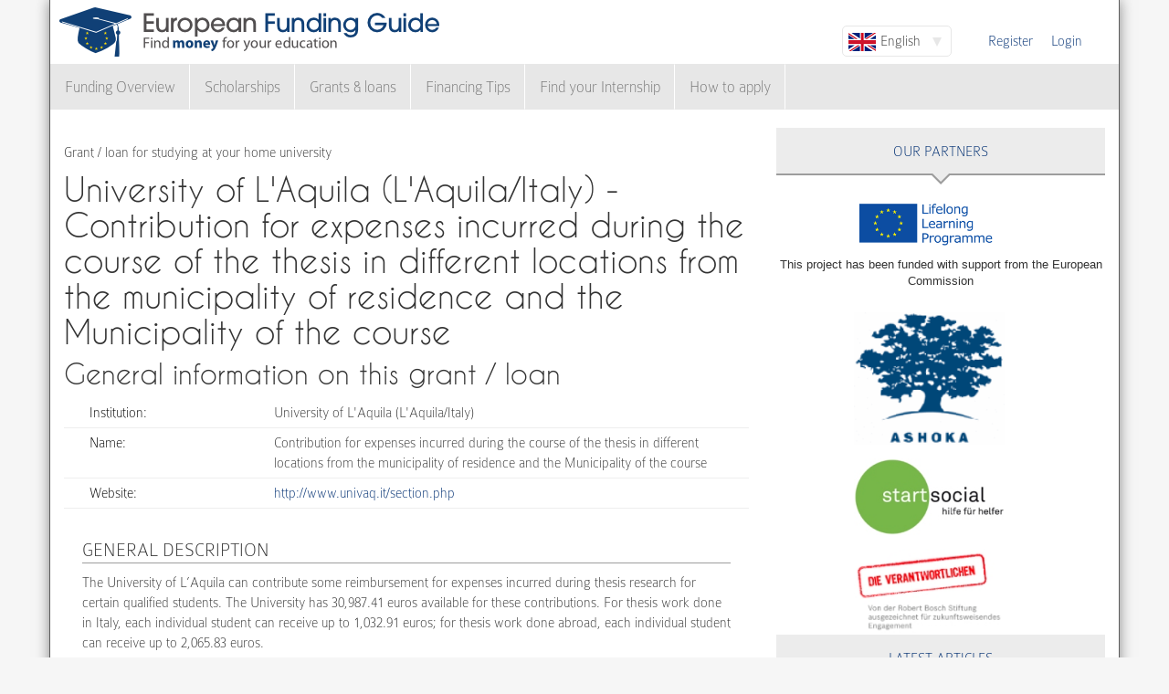

--- FILE ---
content_type: text/html; charset=utf-8
request_url: https://www.european-funding-guide.eu/other-financial-assistance/10453-contribution-expenses-incurred-during-course-thesis-different
body_size: 6310
content:

<!DOCTYPE html PUBLIC "-//W3C//DTD XHTML+RDFa 1.0//EN"
  "http://www.w3.org/MarkUp/DTD/xhtml-rdfa-1.dtd">
<html xmlns="http://www.w3.org/1999/xhtml" xml:lang="en" version="XHTML+RDFa 1.0" dir="ltr">

<head profile="http://www.w3.org/1999/xhtml/vocab">
  <meta http-equiv="Content-Type" content="text/html; charset=utf-8" />
<meta name="Generator" content="Drupal 7 (http://drupal.org)" />
<link rel="canonical" href="/other-financial-assistance/10453-contribution-expenses-incurred-during-course-thesis-different" />
<link rel="shortlink" href="/node/28920" />
<meta name="description" content="The University of L’Aquila can contribute some reimbursement for expenses incurred during thesis research for certain qualified students. The University has 30,987.41 euros available for these contributions. For thesis work done in Italy, each individual student can receive up to 1,032.91 euros; for thesis work done abroad, each individual student can receive up to 2,065.83 euros." />
<meta property="og:image" content="http://www.european-funding-guide.eu/sites/all/themes/efg_bootstrap/logo.png" />
<link rel="shortcut icon" href="https://www.european-funding-guide.eu/sites/all/themes/efg_bootstrap/favicon.ico" type="image/vnd.microsoft.icon" />
   <meta name="viewport" content="width=device-width, initial-scale=1.0">
       <title>University of L&#039;Aquila (L&#039;Aquila/Italy) - Contribution for expenses incurred during the course of the thesis in different locations from the municipality of residence and the Municipality of the course | EFG - European Funding Guide</title>
  <link type="text/css" rel="stylesheet" href="https://www.european-funding-guide.eu/sites/default/files/css/css_lQaZfjVpwP_oGNqdtWCSpJT1EMqXdMiU84ekLLxQnc4.css" media="all" />
<link type="text/css" rel="stylesheet" href="https://www.european-funding-guide.eu/sites/default/files/css/css_fYnGWdDWhC9YoVYCclZLfstATKWz_Z0yNm1yc0_ATcc.css" media="all" />
<link type="text/css" rel="stylesheet" href="https://www.european-funding-guide.eu/sites/default/files/css/css_HyUiDK0Kv_CSKnS0JUbIzYFSVghs4QSfrGYYKUsX9Rw.css" media="all" />
<link type="text/css" rel="stylesheet" href="https://www.european-funding-guide.eu/sites/default/files/css/css_NS3JloM1KE910-1qAZlHzp8M-dvd44g2N2h6uuPlKoI.css" media="all" />
  <script src="https://www.european-funding-guide.eu/sites/default/files/js/js_XexEZhbTmj1BHeajKr2rPfyR8Y68f4rm0Nv3Vj5_dSI.js"></script>
<script src="https://www.european-funding-guide.eu/sites/default/files/js/js_J9JNyUGjJzf4aS8Nwx8agYJGX1t9k8rHn-JyZ34idaY.js"></script>
<script src="https://www.european-funding-guide.eu/sites/default/files/js/js_aSdtJ2yqIkEXuKIauzeRFyWJ46Lqhb9LWUuBxvdzF1o.js"></script>
<script>jQuery.extend(Drupal.settings, {"basePath":"\/","pathPrefix":"","setHasJsCookie":0,"ajaxPageState":{"theme":"efg_bootstrap","theme_token":"YPXxDIJaZV3hNvrfIFlqYxEoh-cG_8mVCHSBvaSN6mI","js":{"sites\/all\/themes\/bootstrap\/js\/bootstrap.js":1,"sites\/all\/modules\/jquery_update\/replace\/jquery\/1.7\/jquery.min.js":1,"misc\/jquery-extend-3.4.0.js":1,"misc\/jquery-html-prefilter-3.5.0-backport.js":1,"misc\/jquery.once.js":1,"misc\/drupal.js":1,"sites\/all\/themes\/bootstrap\/js\/misc\/_progress.js":1,"sites\/all\/modules\/lang_dropdown\/lang_dropdown.js":1,"sites\/all\/modules\/quicktabs\/js\/quicktabs.js":1,"sites\/all\/themes\/efg_bootstrap\/bootstrap\/js\/affix.js":1,"sites\/all\/themes\/efg_bootstrap\/bootstrap\/js\/alert.js":1,"sites\/all\/themes\/efg_bootstrap\/bootstrap\/js\/button.js":1,"sites\/all\/themes\/efg_bootstrap\/bootstrap\/js\/carousel.js":1,"sites\/all\/themes\/efg_bootstrap\/bootstrap\/js\/collapse.js":1,"sites\/all\/themes\/efg_bootstrap\/bootstrap\/js\/dropdown.js":1,"sites\/all\/themes\/efg_bootstrap\/bootstrap\/js\/modal.js":1,"sites\/all\/themes\/efg_bootstrap\/bootstrap\/js\/tooltip.js":1,"sites\/all\/themes\/efg_bootstrap\/bootstrap\/js\/popover.js":1,"sites\/all\/themes\/efg_bootstrap\/bootstrap\/js\/scrollspy.js":1,"sites\/all\/themes\/efg_bootstrap\/bootstrap\/js\/tab.js":1,"sites\/all\/themes\/efg_bootstrap\/bootstrap\/js\/transition.js":1,"sites\/all\/themes\/efg_bootstrap\/js\/ms-Dropdown-master\/js\/msdropdown\/jquery.dd.js":1,"sites\/all\/themes\/efg_bootstrap\/js\/bootstrap.hover-dropdown.js":1,"sites\/all\/themes\/efg_bootstrap\/js\/efg_bootstrap.language-dropdown.js":1},"css":{"modules\/system\/system.base.css":1,"sites\/all\/modules\/date\/date_api\/date.css":1,"modules\/field\/theme\/field.css":1,"sites\/all\/modules\/logintoboggan\/logintoboggan.css":1,"modules\/node\/node.css":1,"sites\/all\/modules\/views\/css\/views.css":1,"sites\/all\/modules\/ctools\/css\/ctools.css":1,"sites\/all\/modules\/lang_dropdown\/lang_dropdown.css":1,"sites\/all\/modules\/quicktabs\/css\/quicktabs.css":1,"sites\/all\/themes\/efg_bootstrap\/css\/style.css":1,"sites\/all\/themes\/efg_bootstrap\/css\/efg.css":1}},"jcarousel":{"ajaxPath":"\/jcarousel\/ajax\/views"},"efgBootstrap":{"path":"sites\/all\/themes\/efg_bootstrap"},"urlIsAjaxTrusted":{"\/other-financial-assistance\/10453-contribution-expenses-incurred-during-course-thesis-different":true},"quicktabs":{"qt_popular_articles":{"name":"popular_articles","tabs":[{"bid":"efgblock_delta_articles_mostread","hide_title":1},{"bid":"efgblock_delta_articles_mostcommented","hide_title":1}],"jcarousel":{"ajaxPath":"\/jcarousel\/ajax\/views"}}},"bootstrap":{"anchorsFix":1,"anchorsSmoothScrolling":1,"formHasError":1,"popoverEnabled":1,"popoverOptions":{"animation":1,"html":0,"placement":"right","selector":"","trigger":"click","triggerAutoclose":1,"title":"","content":"","delay":0,"container":"body"},"tooltipEnabled":1,"tooltipOptions":{"animation":1,"html":0,"placement":"auto left","selector":"","trigger":"hover focus","delay":0,"container":"body"}}});</script>
  <script>
  (function(i,s,o,g,r,a,m){i['GoogleAnalyticsObject']=r;i[r]=i[r]||function(){
  (i[r].q=i[r].q||[]).push(arguments)},i[r].l=1*new Date();a=s.createElement(o),
  m=s.getElementsByTagName(o)[0];a.async=1;a.src=g;m.parentNode.insertBefore(a,m)
  })(window,document,'script','//www.google-analytics.com/analytics.js','ga');

  ga('create', 'UA-56450106-1', 'auto');
  ga('send', 'pageview');

</script>
</head>
<script>
 if (window.location.hash == '#39;%C3%A9tudes-en-Autriche') {
    window.location.replace('http://www.european-funding-guide.eu/fr/articles/bourse/bourses-detudes-en-autriche');
}
 if (window.location.hash == '#39;études-en-Autriche') {
    window.location.replace('http://www.european-funding-guide.eu/fr/articles/bourse/bourses-detudes-en-autriche');
}
 if (window.location.hash == '#39;%C3%83:copyright:tudes-en-Autriche') {
    window.location.replace('http://www.european-funding-guide.eu/fr/articles/bourse/bourses-detudes-en-autriche');
}
 if (window.location.hash == '#39;Ã:copyright:tudes-en-Autriche') {
    window.location.replace('http://www.european-funding-guide.eu/fr/articles/bourse/bourses-detudes-en-autriche');
}
 if (window.location.hash == '#39;%C3%A9tudes-en-Belgique') {
    window.location.replace('http://www.european-funding-guide.eu/fr/articles/bourse/bourses-detudes-en-belgique');
}
 if (window.location.hash == '#39;études-en-Belgique') {
    window.location.replace('http://www.european-funding-guide.eu/fr/articles/bourse/bourses-detudes-en-belgique');
}
 if (window.location.hash == '#39;%C3%83:copyright:tudes-en-Belgique') {
    window.location.replace('http://www.european-funding-guide.eu/fr/articles/bourse/bourses-detudes-en-belgique');
}
 if (window.location.hash == '#39;Ã:copyright:tudes-en-Belgique') {
    window.location.replace('http://www.european-funding-guide.eu/fr/articles/bourse/bourses-detudes-en-belgique');
}
 </script>

<body class="html not-front not-logged-in one-sidebar sidebar-second page-node page-node- page-node-28920 node-type-funding-details i18n-en" >
  <div id="skip-link">
    <a href="#main-content" class="element-invisible element-focusable">Skip to main content</a>
  </div>
    <div class="page-container container">
  <div class="row">
    <header id="navbar" role="banner" class="navbar">
      <div class="navbar-header">
                <a class="logo navbar-btn pull-left" href="/" title="Home">
          <img src="https://www.european-funding-guide.eu/sites/all/themes/efg_bootstrap/logo.png" alt="Home" />
        </a>
        
        
        <!-- .btn-navbar is used as the toggle for collapsed navbar content -->
        <button type="button" class="navbar-toggle" data-toggle="collapse" data-target=".navbar-collapse">
          <span class="sr-only">Toggle navigation</span>
          <span class="icon-bar"></span>
          <span class="icon-bar"></span>
          <span class="icon-bar"></span>
        </button>
      </div>

              <div class="navbar-default">
          <nav role="navigation">
                                      <ul class="menu nav navbar-nav secondary"><li class="first leaf"><a href="/user/register" title="">Register</a></li>
<li class="last leaf"><a href="/user/login?current=node/28920" title="">Login</a></li>
</ul>                                        <div class="region region-navigation">
    <section id="block-lang-dropdown-language" class="block block-lang-dropdown clearfix">

      
  <form class="lang_dropdown_form language" id="lang_dropdown_form_language" action="/other-financial-assistance/10453-contribution-expenses-incurred-during-course-thesis-different" method="post" accept-charset="UTF-8"><div><div class="form-item form-item-lang-dropdown-select form-type-select form-group"><select class="lang-dropdown-select-element form-control form-select" id="lang-dropdown-select-language" style="width:120px" name="lang_dropdown_select"><option value="en" selected="selected">English</option><option value="fr">Français</option><option value="it">Italiano</option><option value="es">Español</option></select></div><input type="hidden" name="en" value="/other-financial-assistance/10453-contribution-expenses-incurred-during-course-thesis-different" />
<input type="hidden" name="fr" value="/fr/soutien_financier/10453-Contribution-for-expenses-incurred-during-the-course-of-the-thesis-in-different-locations-from-the-municipality-of-residence-and-the-Municipality-of-the-course" />
<input type="hidden" name="it" value="/it/supporto_finanziario/10453-Contribution-for-expenses-incurred-during-the-course-of-the-thesis-in-different-locations-from-the-municipality-of-residence-and-the-Municipality-of-the-course" />
<input type="hidden" name="es" value="/es/ayuda_financiera/10453-Contribution-for-expenses-incurred-during-the-course-of-the-thesis-in-different-locations-from-the-municipality-of-residence-and-the-Municipality-of-the-course" />
<noscript><div>
<button type="submit" id="edit-submit" name="op" value="Go" class="btn btn-default form-submit">Go</button>

</div></noscript><input type="hidden" name="form_build_id" value="form-FbXx7Z4MILe-VWEBUxZGlVIi0bP34AT9pl8FRqVaemM" />
<input type="hidden" name="form_id" value="lang_dropdown_form" />
</div></form>
</section>
<section id="block-system-navigation" class="block block-system block-menu clearfix">

      
  <ul class="menu nav navbar-nav"><li class="first expanded dropdown"><a href="/funding" title="" data-hover="dropdown" class="dropdown-toggle">Funding Overview <span class="caret"></span></a><ul class="dropdown-menu"><li class="first collapsed"><a href="/funding/home">Funding for studying at your home university</a></li>
<li class="last collapsed"><a href="/funding/abroad">Funding for studying abroad</a></li>
</ul></li>
<li class="expanded dropdown"><a href="/scholarship" title="" data-hover="dropdown" class="dropdown-toggle">Scholarships <span class="caret"></span></a><ul class="dropdown-menu"><li class="first collapsed"><a href="/scholarship/home">Scholarships for your home university</a></li>
<li class="last collapsed"><a href="/scholarship/abroad">Scholarships for studying abroad</a></li>
</ul></li>
<li class="expanded dropdown"><a href="/grants_loans" title="" data-hover="dropdown" class="dropdown-toggle">Grants & loans <span class="caret"></span></a><ul class="dropdown-menu"><li class="first collapsed"><a href="/grants_loans/home">Grants &amp; loans for your home university</a></li>
<li class="last collapsed"><a href="/grants_loans/abroad">Grants &amp; loans for studying abroad</a></li>
</ul></li>
<li class="expanded"><a href="/financial_advice" title="">Financing Tips</a></li>
<li class="leaf"><a href="/internship">Find your Internship</a></li>
<li class="last expanded"><a href="/apply" title="">How to apply</a></li>
</ul>
</section>
  </div>
                      </nav>
        </div>
          </header>
  </div>

  <div class="row">
    <header role="banner" id="page-header" class="col-12">
      
          </header> <!-- /#page-header -->

    
    
    <section class="col-sm-8">
      <a id="main-content"></a>
                                                                <div class="region region-content">
    <section id="block-system-main" class="block block-system clearfix">

      
  <div id="node-28920" class="node node-funding-details node-promoted clearfix">

    
    <div class="meta submitted">
           
    </div>
  	 	 <fieldset style="border:none;margin:0">
	<p style=margin-bottom:0px;>
	 Grant / loan for studying at your home university 
		   </p>
		           				<h1 class="title" id="page-title" style="margin-top:10px;float:left">
         			 		University of L&#039;Aquila (L&#039;Aquila/Italy) - Contribution for expenses incurred during the course of the thesis in different locations from the municipality of residence and the Municipality of the course        				</h1>
      							</fieldset>
     
  
  

  <div class="content clearfix profile">
    	 		 <h2 class="title-detail">General information on this grant / loan</h2>
	<div id="details-general-information">
	<fieldset class="details-general-information">
	  <div class="field field-name-field-institution field-type-text field-label-inline clearfix"><div class="field-label">Institution:&nbsp;</div><div class="field-items"><div class="field-item even">University of L&#039;Aquila (L&#039;Aquila/Italy)</div></div></div><div class="field field-name-field-scholarship-name field-type-text field-label-above"><div class="field-label">Name:&nbsp;</div><div class="field-items"><div class="field-item even">Contribution for expenses incurred during the course of the thesis in different locations from the municipality of residence and the Municipality of the course</div></div></div><div class="field field-name-field-website field-type-link-field field-label-inline clearfix"><div class="field-label">Website:&nbsp;</div><div class="field-items"><div class="field-item even"><a href="http://www.univaq.it/section.php?id=1337" target="_blank" rel="nofollow">http://www.univaq.it/section.php</a></div></div></div>		
	</fieldset>
	</div>
		<p><div class="field field-name-body field-type-text-with-summary field-label-hidden"><div class="field-items"><div class="field-item even"><h3>General Description</h3> <p>The University of L’Aquila can contribute some reimbursement for expenses incurred during thesis research for certain qualified students. The University has 30,987.41 euros available for these contributions. For thesis work done in Italy, each individual student can receive up to 1,032.91 euros; for thesis work done abroad, each individual student can receive up to 2,065.83 euros.</p> <h3>Requirements</h3> <p>Contributions are given based on need. In order to apply, the student must have an ISEE that shows his or her income to be below 18,137.30 euros a year. In addition, by the time the student was writing the thesis, he or she must have been enrolled in his or her degree program for no more than two years over the time prescribed for the completion of the degree program.</p></div></div></div></p>

	<h2 class="title-detail" style="margin-bottom:5px;">Application deadlines</h2>
	
  <fieldset class="details-deadlines">
  The following deadlines apply:  <div class="field field-name-field-deadline field-type-text field-label-above"><div class="field-label">Deadline:&nbsp;</div><div class="field-items"><div class="field-item even">15.02.</div></div></div>		</fieldset>
<a href="mailto:feedback@european-funding-guide.eu?subject=Feedback on grant / loan number 10453" class="feedback">Send us feedback on this entry</a>
 </div>
  
  

</div>

</section>
  </div>
    </section>

          <aside class="col-sm-4" role="complementary">
          <div class="region region-sidebar-second">
    <div id="block-efgblock-front-partners" class="block block-efgblock">

    <p class="block-title">Our <span>Partners</span></p>
  
  <div class="content">
    <a href="http://eacea.ec.europa.eu/llp/" target="_blank"><img src="/sites/all/themes/efg_bootstrap/images/EU_flag_LLP_EN-01.png" style ="width:165px;margin-left:85px;margin-top:15px"/></a><p style="font-family:arial;font-family: arial;font-size: .8em;text-align: center;">This project has been funded with support from the European Commission</p><a href="https://www.ashoka.org" target="_blank"><img src="/sites/all/themes/efg_bootstrap/images/ashoka.png" style ="width:165px;margin-left:85px;margin-top:15px"/></a><a href="https://www.startsocial.de" target="_blank"><img src="/sites/all/themes/efg_bootstrap/images/Logo_startsocial.jpg" style ="width:165px;margin-left:85px;margin-top:15px"/></a><a href="https://www.bosch-stiftung.de/content/language1/html/48116.asp" target="_blank"><img src="/sites/all/themes/efg_bootstrap/images/Verantwortlichen_Signet05.jpg" style ="width:165px;margin-left:85px;margin-top:15px"/></a>  </div>
</div>
<div id="block-efgblock-articles-recent" class="block block-efgblock">

    <p class="block-title">Latest articles</p>
  
  <div class="content">
    <ul><li><a href="/articles/financing-tips/your-life-after-erasmus">Your life after Erasmus</a></li>
<li><a href="/articles/financing-tips/erasmus-student-network">Erasmus Student Network</a></li>
<li><a href="/articles/financing-tips/erasmus-mundus-postgraduate-opportunities">Erasmus Mundus Postgraduate opportunities</a></li>
<li><a href="/articles/financing-tips/don%E2%80%99t-let-special-needs-stop-you-studying-abroad">Don’t let special needs stop you studying abroad</a></li>
<li><a href="/articles/financing-tips/dealing-unexpected-changes-your-erasmus-placement">Dealing with unexpected changes to your Erasmus placement</a></li>
</ul>  </div>
</div>
<div id="block-quicktabs-popular-articles" class="block block-quicktabs">

    <p class="block-title">Popular Articles</p>
  
  <div class="content">
    <div  id="quicktabs-popular_articles" class="quicktabs-wrapper quicktabs-style-nostyle"><ul class="quicktabs-tabs quicktabs-style-nostyle"><li class="active"><a href="/other-financial-assistance/10453-contribution-expenses-incurred-during-course-thesis-different?qt-popular_articles=0#qt-popular_articles" id="quicktabs-tab-popular_articles-0" class="quicktabs-tab quicktabs-tab-block quicktabs-tab-block-efgblock-delta-articles-mostread active">Read</a></li>
<li><a href="/other-financial-assistance/10453-contribution-expenses-incurred-during-course-thesis-different?qt-popular_articles=1#qt-popular_articles" id="quicktabs-tab-popular_articles-1" class="quicktabs-tab quicktabs-tab-block quicktabs-tab-block-efgblock-delta-articles-mostcommented active">Commented</a></li>
</ul><div id="quicktabs-container-popular_articles" class="quicktabs_main quicktabs-style-nostyle"><div  id="quicktabs-tabpage-popular_articles-0" class="quicktabs-tabpage "><section id="block-efgblock-articles-mostread" class="block block-efgblock clearfix">

      
  <ol><li><img class="img-responsive" src="https://www.european-funding-guide.eu/sites/default/files/gruppendiskussion.jpg" alt="Don&#039;t get nervous in group discussions" /><a href="/articles/how-apply/group-discussion">The Group Discussion</a></li>
<li><a href="/articles/how-apply/10-most-important-tips-get-scholarship">The 10 Most Important Tips to Get a Scholarship </a></li>
<li><a href="/articles/financing-tips/how-much-money-can-you-get-erasmus-programme">How much money can you get on the Erasmus+ programme?</a></li>
<li><a href="/articles/financing-tips/erasmus-mundus-postgraduate-opportunities">Erasmus Mundus Postgraduate opportunities</a></li>
<li><a href="/articles/financing-tips/10-biggest-misconceptions-about-scholarships">The 10 Biggest Misconceptions about Scholarships </a></li>
</ol>
</section>
</div><div  id="quicktabs-tabpage-popular_articles-1" class="quicktabs-tabpage quicktabs-hide"><section id="block-efgblock-articles-mostcommented" class="block block-efgblock clearfix">

      
  <ol><li><img class="img-responsive" src="https://www.european-funding-guide.eu/sites/default/files/die%2010%20wichtigsten%20Tips...2_0.jpg" alt="" /><a href="/articles/how-apply/10-most-important-tips-get-scholarship">The 10 Most Important Tips to Get a Scholarship </a></li>
<li><a href="/articles/financing-tips/4-most-common-ways-lose-scholarship">The 4 Most Common Ways to Lose a Scholarship</a></li>
<li><a href="/articles/financing-tips/10-biggest-misconceptions-about-scholarships">The 10 Biggest Misconceptions about Scholarships </a></li>
<li><a href="/articles/financing-tips/what-erasmus-internship-program">What is the Erasmus Internship Program?</a></li>
<li><a href="/articles/financing-tips/you-can-get-more-money-and-better-opportunities-erasmus">You can get more money and better opportunities with Erasmus+</a></li>
</ol>
</section>
</div></div></div>  </div>
</div>
  </div>
      </aside>  <!-- /#sidebar-second -->
    
  </div>
</div>

<div class="container">
  <footer class="footer row">
      <div class="region region-footer col-sm-12">
    <section id="block-search-form" class="block block-search clearfix">

      
  <form class="form-search content-search" action="/other-financial-assistance/10453-contribution-expenses-incurred-during-course-thesis-different" method="post" id="search-block-form" accept-charset="UTF-8"><div><div>
      <h2 class="element-invisible">Search form</h2>
    <div class="input-group"><input title="Enter the terms you wish to search for." placeholder="Search" class="form-control form-text" type="text" id="edit-search-block-form--2" name="search_block_form" value="" size="15" maxlength="128" /><span class="input-group-btn"><button type="submit" class="btn btn-primary"><span class="icon glyphicon glyphicon-search" aria-hidden="true"></span>
</button></span></div><div class="form-actions form-wrapper form-group" id="edit-actions"><button class="element-invisible btn btn-primary form-submit" type="submit" id="edit-submit--2" name="op" value="Search">Search</button>
</div><input type="hidden" name="form_build_id" value="form-DnHvfvFiuyBSYJ37aJA2zXgPm2Svujk4zD1BbHSvXfU" />
<input type="hidden" name="form_id" value="search_block_form" />
</div>
</div></form>
</section>
<section id="block-menu-menu-footer-menu" class="block block-menu clearfix">

      
  <ul class="list-inline text-center"><li class="first leaf"><a href="/content/about-us">About us</a></li>
<li class="leaf"><a href="/content/frequently-asked-questions-faqs">FAQs</a></li>
<li class="leaf"><a href="/content/press-room">Press Room</a></li>
<li class="leaf"><a href="/content/european-funding-guide-universities-and-schools">Universities &amp; Schools</a></li>
<li class="leaf"><a href="/content/funding-providers">For funding providers</a></li>
<li class="leaf"><a href="/funding_directory/alphabetic" title="">Funding Directory</a></li>
<li class="leaf"><a href="/scholarship_directory/alphabetic" title="">Scholarship Directory</a></li>
<li class="leaf"><a href="/content/terms-use-european-funding-guideeu">Terms of use</a></li>
<li class="last leaf"><a href="/content/privacy-policy-european-funding-guide">Privacy Policy</a></li>
</ul>
</section>
<a class="footer-logo" href="/"><img class="img-responsive" src="https://www.european-funding-guide.eu/sites/all/themes/efg_bootstrap/logo.png" width="220" alt="" /><span>All rights reserved. This project has been funded with support from the European Commission. This website reflects the views only of the author, and the Commission cannot be held responsible for any use which may be made of the information contained therein.</span></a>  </div>
  </footer>
</div>
  <script src="https://www.european-funding-guide.eu/sites/default/files/js/js_MRdvkC2u4oGsp5wVxBG1pGV5NrCPW3mssHxIn6G9tGE.js"></script>
</body>
</html>


--- FILE ---
content_type: text/css
request_url: https://www.european-funding-guide.eu/sites/default/files/css/css_NS3JloM1KE910-1qAZlHzp8M-dvd44g2N2h6uuPlKoI.css
body_size: 36891
content:
article,aside,details,figcaption,figure,footer,header,hgroup,main,nav,section,summary{display:block;}audio,canvas,video{display:inline-block;}audio:not([controls]){display:none;height:0;}[hidden],template{display:none;}html{font-family:sans-serif;-ms-text-size-adjust:100%;-webkit-text-size-adjust:100%;}body{margin:0;}a{background:transparent;}a:focus{outline:thin dotted;}a:active,a:hover{outline:0;}h1{font-size:2em;margin:0.67em 0;}abbr[title]{border-bottom:1px dotted;}b,strong{font-weight:bold;}dfn{font-style:italic;}hr{-moz-box-sizing:content-box;box-sizing:content-box;height:0;}mark{background:#ff0;color:#000;}code,kbd,pre,samp{font-family:monospace,serif;font-size:1em;}pre{white-space:pre-wrap;}q{quotes:"\201C" "\201D" "\2018" "\2019";}small{font-size:80%;}sub,sup{font-size:75%;line-height:0;position:relative;vertical-align:baseline;}sup{top:-0.5em;}sub{bottom:-0.25em;}img{border:0;}svg:not(:root){overflow:hidden;}figure{margin:0;}fieldset{border:1px solid #c0c0c0;margin:0 2px;padding:0.35em 0.625em 0.75em;}legend{border:0;padding:0;}button,input,select,textarea{font-family:inherit;font-size:100%;margin:0;}button,input{line-height:normal;}button,select{text-transform:none;}button,html input[type="button"],input[type="reset"],input[type="submit"]{-webkit-appearance:button;cursor:pointer;}button[disabled],html input[disabled]{cursor:default;}input[type="checkbox"],input[type="radio"]{box-sizing:border-box;padding:0;}input[type="search"]{-webkit-appearance:textfield;-moz-box-sizing:content-box;-webkit-box-sizing:content-box;box-sizing:content-box;}input[type="search"]::-webkit-search-cancel-button,input[type="search"]::-webkit-search-decoration{-webkit-appearance:none;}button::-moz-focus-inner,input::-moz-focus-inner{border:0;padding:0;}textarea{overflow:auto;vertical-align:top;}table{border-collapse:collapse;border-spacing:0;}@media print{*{text-shadow:none !important;color:#000 !important;background:transparent !important;box-shadow:none !important;}a,a:visited{text-decoration:underline;}a[href]:after{content:" (" attr(href) ")";}abbr[title]:after{content:" (" attr(title) ")";}a[href^="javascript:"]:after,a[href^="#"]:after{content:"";}pre,blockquote{border:1px solid #999;page-break-inside:avoid;}thead{display:table-header-group;}tr,img{page-break-inside:avoid;}img{max-width:100% !important;}@page{margin:2cm .5cm;}p,h2,h3{orphans:3;widows:3;}h2,h3{page-break-after:avoid;}select{background:#fff !important;}.navbar{display:none;}.table td,.table th{background-color:#fff !important;}.btn > .caret,.dropup > .btn > .caret{border-top-color:#000 !important;}.label{border:1px solid #000;}.table{border-collapse:collapse !important;}.table-bordered th,.table-bordered td{border:1px solid #ddd !important;}}*,*:before,*:after{-webkit-box-sizing:border-box;-moz-box-sizing:border-box;box-sizing:border-box;}html{font-size:62.5%;-webkit-tap-highlight-color:rgba(0,0,0,0);}body{font-family:"Helvetica Neue",Helvetica,Arial,sans-serif;font-size:14px;line-height:1.42857143;color:#333333;background-color:#fff;}input,button,select,textarea{font-family:inherit;font-size:inherit;line-height:inherit;}a{color:#428bca;text-decoration:none;}a:hover,a:focus{color:#2a6496;text-decoration:underline;}a:focus{outline:thin dotted #333;outline:5px auto -webkit-focus-ring-color;outline-offset:-2px;}img{vertical-align:middle;}.img-responsive{display:block;max-width:100%;height:auto;}.img-rounded{border-radius:6px;}.img-thumbnail{padding:4px;line-height:1.42857143;background-color:#fff;border:1px solid #ddd;border-radius:4px;-webkit-transition:all 0.2s ease-in-out;transition:all 0.2s ease-in-out;display:inline-block;max-width:100%;height:auto;}.img-circle{border-radius:50%;}hr{margin-top:20px;margin-bottom:20px;border:0;border-top:1px solid #eeeeee;}.sr-only{position:absolute;width:1px;height:1px;margin:-1px;padding:0;overflow:hidden;clip:rect(0,0,0,0);border:0;}p{margin:0 0 10px;}.lead{margin-bottom:20px;font-size:16px;font-weight:200;line-height:1.4;}@media (min-width:768px){.lead{font-size:21px;}}small,.small{font-size:85%;}cite{font-style:normal;}.text-muted{color:#999999;}.text-primary{color:#428bca;}.text-primary:hover{color:#3071a9;}.text-warning{color:#c09853;}.text-warning:hover{color:#a47e3c;}.text-danger{color:#b94a48;}.text-danger:hover{color:#953b39;}.text-success{color:#468847;}.text-success:hover{color:#356635;}.text-info{color:#3a87ad;}.text-info:hover{color:#2d6987;}.text-left{text-align:left;}.text-right{text-align:right;}.text-center{text-align:center;}h1,h2,h3,h4,h5,h6,.h1,.h2,.h3,.h4,.h5,.h6{font-family:"Helvetica Neue",Helvetica,Arial,sans-serif;font-weight:500;line-height:1.1;color:inherit;}h1 small,h2 small,h3 small,h4 small,h5 small,h6 small,.h1 small,.h2 small,.h3 small,.h4 small,.h5 small,.h6 small,h1 .small,h2 .small,h3 .small,h4 .small,h5 .small,h6 .small,.h1 .small,.h2 .small,.h3 .small,.h4 .small,.h5 .small,.h6 .small{font-weight:normal;line-height:1;color:#999999;}h1,h2,h3{margin-top:20px;margin-bottom:10px;}h1 small,h2 small,h3 small,h1 .small,h2 .small,h3 .small{font-size:65%;}h4,h5,h6{margin-top:10px;margin-bottom:10px;}h4 small,h5 small,h6 small,h4 .small,h5 .small,h6 .small{font-size:75%;}h1,.h1{font-size:36px;}h2,.h2{font-size:30px;}h3,.h3{font-size:24px;}h4,.h4{font-size:18px;}h5,.h5{font-size:14px;}h6,.h6{font-size:12px;}.page-header{padding-bottom:9px;margin:40px 0 20px;border-bottom:1px solid #eeeeee;}ul,ol{margin-top:0;margin-bottom:10px;}ul ul,ol ul,ul ol,ol ol{margin-bottom:0;}.list-unstyled{padding-left:0;list-style:none;}.list-inline{padding-left:0;list-style:none;}.list-inline > li{display:inline-block;padding-left:5px;padding-right:5px;}.list-inline > li:first-child{padding-left:0;}dl{margin-bottom:20px;}dt,dd{line-height:1.42857143;}dt{font-weight:bold;}dd{margin-left:0;}@media (min-width:768px){.dl-horizontal dt{float:left;width:160px;clear:left;text-align:right;overflow:hidden;text-overflow:ellipsis;white-space:nowrap;}.dl-horizontal dd{margin-left:180px;}.dl-horizontal dd:before,.dl-horizontal dd:after{content:" ";display:table;}.dl-horizontal dd:after{clear:both;}.dl-horizontal dd:before,.dl-horizontal dd:after{content:" ";display:table;}.dl-horizontal dd:after{clear:both;}}abbr[title],abbr[data-original-title]{cursor:help;border-bottom:1px dotted #999999;}abbr.initialism{font-size:90%;text-transform:uppercase;}blockquote{padding:10px 20px;margin:0 0 20px;border-left:5px solid #eeeeee;}blockquote p{font-size:17.5px;font-weight:300;line-height:1.25;}blockquote p:last-child{margin-bottom:0;}blockquote small{display:block;line-height:1.42857143;color:#999999;}blockquote small:before{content:'\2014 \00A0';}blockquote.pull-right{padding-right:15px;padding-left:0;border-right:5px solid #eeeeee;border-left:0;}blockquote.pull-right p,blockquote.pull-right small,blockquote.pull-right .small{text-align:right;}blockquote.pull-right small:before,blockquote.pull-right .small:before{content:'';}blockquote.pull-right small:after,blockquote.pull-right .small:after{content:'\00A0 \2014';}blockquote:before,blockquote:after{content:"";}address{margin-bottom:20px;font-style:normal;line-height:1.42857143;}code,kbd,pre,samp{font-family:Monaco,Menlo,Consolas,"Courier New",monospace;}code{padding:2px 4px;font-size:90%;color:#c7254e;background-color:#f9f2f4;white-space:nowrap;border-radius:4px;}pre{display:block;padding:9.5px;margin:0 0 10px;font-size:13px;line-height:1.42857143;word-break:break-all;word-wrap:break-word;color:#333333;background-color:#f5f5f5;border:1px solid #ccc;border-radius:4px;}pre code{padding:0;font-size:inherit;color:inherit;white-space:pre-wrap;background-color:transparent;border-radius:0;}.pre-scrollable{max-height:340px;overflow-y:scroll;}.container{margin-right:auto;margin-left:auto;padding-left:15px;padding-right:15px;}.container:before,.container:after{content:" ";display:table;}.container:after{clear:both;}.container:before,.container:after{content:" ";display:table;}.container:after{clear:both;}.row{margin-left:-15px;margin-right:-15px;}.row:before,.row:after{content:" ";display:table;}.row:after{clear:both;}.row:before,.row:after{content:" ";display:table;}.row:after{clear:both;}.col-xs-1,.col-sm-1,.col-md-1,.col-lg-1,.col-xs-2,.col-sm-2,.col-md-2,.col-lg-2,.col-xs-3,.col-sm-3,.col-md-3,.col-lg-3,.col-xs-4,.col-sm-4,.col-md-4,.col-lg-4,.col-xs-5,.col-sm-5,.col-md-5,.col-lg-5,.col-xs-6,.col-sm-6,.col-md-6,.col-lg-6,.col-xs-7,.col-sm-7,.col-md-7,.col-lg-7,.col-xs-8,.col-sm-8,.col-md-8,.col-lg-8,.col-xs-9,.col-sm-9,.col-md-9,.col-lg-9,.col-xs-10,.col-sm-10,.col-md-10,.col-lg-10,.col-xs-11,.col-sm-11,.col-md-11,.col-lg-11,.col-xs-12,.col-sm-12,.col-md-12,.col-lg-12{position:relative;min-height:1px;padding-left:15px;padding-right:15px;}.col-xs-1,.col-xs-2,.col-xs-3,.col-xs-4,.col-xs-5,.col-xs-6,.col-xs-7,.col-xs-8,.col-xs-9,.col-xs-10,.col-xs-11{float:left;}.col-xs-12{width:100%;}.col-xs-11{width:91.66666667%;}.col-xs-10{width:83.33333333%;}.col-xs-9{width:75%;}.col-xs-8{width:66.66666667%;}.col-xs-7{width:58.33333333%;}.col-xs-6{width:50%;}.col-xs-5{width:41.66666667%;}.col-xs-4{width:33.33333333%;}.col-xs-3{width:25%;}.col-xs-2{width:16.66666667%;}.col-xs-1{width:8.33333333%;}.col-xs-pull-12{right:100%;}.col-xs-pull-11{right:91.66666667%;}.col-xs-pull-10{right:83.33333333%;}.col-xs-pull-9{right:75%;}.col-xs-pull-8{right:66.66666667%;}.col-xs-pull-7{right:58.33333333%;}.col-xs-pull-6{right:50%;}.col-xs-pull-5{right:41.66666667%;}.col-xs-pull-4{right:33.33333333%;}.col-xs-pull-3{right:25%;}.col-xs-pull-2{right:16.66666667%;}.col-xs-pull-1{right:8.33333333%;}.col-xs-pull-0{right:0%;}.col-xs-push-12{left:100%;}.col-xs-push-11{left:91.66666667%;}.col-xs-push-10{left:83.33333333%;}.col-xs-push-9{left:75%;}.col-xs-push-8{left:66.66666667%;}.col-xs-push-7{left:58.33333333%;}.col-xs-push-6{left:50%;}.col-xs-push-5{left:41.66666667%;}.col-xs-push-4{left:33.33333333%;}.col-xs-push-3{left:25%;}.col-xs-push-2{left:16.66666667%;}.col-xs-push-1{left:8.33333333%;}.col-xs-push-0{left:0%;}.col-xs-offset-12{margin-left:100%;}.col-xs-offset-11{margin-left:91.66666667%;}.col-xs-offset-10{margin-left:83.33333333%;}.col-xs-offset-9{margin-left:75%;}.col-xs-offset-8{margin-left:66.66666667%;}.col-xs-offset-7{margin-left:58.33333333%;}.col-xs-offset-6{margin-left:50%;}.col-xs-offset-5{margin-left:41.66666667%;}.col-xs-offset-4{margin-left:33.33333333%;}.col-xs-offset-3{margin-left:25%;}.col-xs-offset-2{margin-left:16.66666667%;}.col-xs-offset-1{margin-left:8.33333333%;}.col-xs-offset-0{margin-left:0%;}@media (min-width:768px){.container{width:750px;}.col-sm-1,.col-sm-2,.col-sm-3,.col-sm-4,.col-sm-5,.col-sm-6,.col-sm-7,.col-sm-8,.col-sm-9,.col-sm-10,.col-sm-11{float:left;}.col-sm-12{width:100%;}.col-sm-11{width:91.66666667%;}.col-sm-10{width:83.33333333%;}.col-sm-9{width:75%;}.col-sm-8{width:66.66666667%;}.col-sm-7{width:58.33333333%;}.col-sm-6{width:50%;}.col-sm-5{width:41.66666667%;}.col-sm-4{width:33.33333333%;}.col-sm-3{width:25%;}.col-sm-2{width:16.66666667%;}.col-sm-1{width:8.33333333%;}.col-sm-pull-12{right:100%;}.col-sm-pull-11{right:91.66666667%;}.col-sm-pull-10{right:83.33333333%;}.col-sm-pull-9{right:75%;}.col-sm-pull-8{right:66.66666667%;}.col-sm-pull-7{right:58.33333333%;}.col-sm-pull-6{right:50%;}.col-sm-pull-5{right:41.66666667%;}.col-sm-pull-4{right:33.33333333%;}.col-sm-pull-3{right:25%;}.col-sm-pull-2{right:16.66666667%;}.col-sm-pull-1{right:8.33333333%;}.col-sm-pull-0{right:0%;}.col-sm-push-12{left:100%;}.col-sm-push-11{left:91.66666667%;}.col-sm-push-10{left:83.33333333%;}.col-sm-push-9{left:75%;}.col-sm-push-8{left:66.66666667%;}.col-sm-push-7{left:58.33333333%;}.col-sm-push-6{left:50%;}.col-sm-push-5{left:41.66666667%;}.col-sm-push-4{left:33.33333333%;}.col-sm-push-3{left:25%;}.col-sm-push-2{left:16.66666667%;}.col-sm-push-1{left:8.33333333%;}.col-sm-push-0{left:0%;}.col-sm-offset-12{margin-left:100%;}.col-sm-offset-11{margin-left:91.66666667%;}.col-sm-offset-10{margin-left:83.33333333%;}.col-sm-offset-9{margin-left:75%;}.col-sm-offset-8{margin-left:66.66666667%;}.col-sm-offset-7{margin-left:58.33333333%;}.col-sm-offset-6{margin-left:50%;}.col-sm-offset-5{margin-left:41.66666667%;}.col-sm-offset-4{margin-left:33.33333333%;}.col-sm-offset-3{margin-left:25%;}.col-sm-offset-2{margin-left:16.66666667%;}.col-sm-offset-1{margin-left:8.33333333%;}.col-sm-offset-0{margin-left:0%;}}@media (min-width:992px){.container{width:970px;}.col-md-1,.col-md-2,.col-md-3,.col-md-4,.col-md-5,.col-md-6,.col-md-7,.col-md-8,.col-md-9,.col-md-10,.col-md-11{float:left;}.col-md-12{width:100%;}.col-md-11{width:91.66666667%;}.col-md-10{width:83.33333333%;}.col-md-9{width:75%;}.col-md-8{width:66.66666667%;}.col-md-7{width:58.33333333%;}.col-md-6{width:50%;}.col-md-5{width:41.66666667%;}.col-md-4{width:33.33333333%;}.col-md-3{width:25%;}.col-md-2{width:16.66666667%;}.col-md-1{width:8.33333333%;}.col-md-pull-12{right:100%;}.col-md-pull-11{right:91.66666667%;}.col-md-pull-10{right:83.33333333%;}.col-md-pull-9{right:75%;}.col-md-pull-8{right:66.66666667%;}.col-md-pull-7{right:58.33333333%;}.col-md-pull-6{right:50%;}.col-md-pull-5{right:41.66666667%;}.col-md-pull-4{right:33.33333333%;}.col-md-pull-3{right:25%;}.col-md-pull-2{right:16.66666667%;}.col-md-pull-1{right:8.33333333%;}.col-md-pull-0{right:0%;}.col-md-push-12{left:100%;}.col-md-push-11{left:91.66666667%;}.col-md-push-10{left:83.33333333%;}.col-md-push-9{left:75%;}.col-md-push-8{left:66.66666667%;}.col-md-push-7{left:58.33333333%;}.col-md-push-6{left:50%;}.col-md-push-5{left:41.66666667%;}.col-md-push-4{left:33.33333333%;}.col-md-push-3{left:25%;}.col-md-push-2{left:16.66666667%;}.col-md-push-1{left:8.33333333%;}.col-md-push-0{left:0%;}.col-md-offset-12{margin-left:100%;}.col-md-offset-11{margin-left:91.66666667%;}.col-md-offset-10{margin-left:83.33333333%;}.col-md-offset-9{margin-left:75%;}.col-md-offset-8{margin-left:66.66666667%;}.col-md-offset-7{margin-left:58.33333333%;}.col-md-offset-6{margin-left:50%;}.col-md-offset-5{margin-left:41.66666667%;}.col-md-offset-4{margin-left:33.33333333%;}.col-md-offset-3{margin-left:25%;}.col-md-offset-2{margin-left:16.66666667%;}.col-md-offset-1{margin-left:8.33333333%;}.col-md-offset-0{margin-left:0%;}}@media (min-width:1200px){.container{width:1170px;}.col-lg-1,.col-lg-2,.col-lg-3,.col-lg-4,.col-lg-5,.col-lg-6,.col-lg-7,.col-lg-8,.col-lg-9,.col-lg-10,.col-lg-11{float:left;}.col-lg-12{width:100%;}.col-lg-11{width:91.66666667%;}.col-lg-10{width:83.33333333%;}.col-lg-9{width:75%;}.col-lg-8{width:66.66666667%;}.col-lg-7{width:58.33333333%;}.col-lg-6{width:50%;}.col-lg-5{width:41.66666667%;}.col-lg-4{width:33.33333333%;}.col-lg-3{width:25%;}.col-lg-2{width:16.66666667%;}.col-lg-1{width:8.33333333%;}.col-lg-pull-12{right:100%;}.col-lg-pull-11{right:91.66666667%;}.col-lg-pull-10{right:83.33333333%;}.col-lg-pull-9{right:75%;}.col-lg-pull-8{right:66.66666667%;}.col-lg-pull-7{right:58.33333333%;}.col-lg-pull-6{right:50%;}.col-lg-pull-5{right:41.66666667%;}.col-lg-pull-4{right:33.33333333%;}.col-lg-pull-3{right:25%;}.col-lg-pull-2{right:16.66666667%;}.col-lg-pull-1{right:8.33333333%;}.col-lg-pull-0{right:0%;}.col-lg-push-12{left:100%;}.col-lg-push-11{left:91.66666667%;}.col-lg-push-10{left:83.33333333%;}.col-lg-push-9{left:75%;}.col-lg-push-8{left:66.66666667%;}.col-lg-push-7{left:58.33333333%;}.col-lg-push-6{left:50%;}.col-lg-push-5{left:41.66666667%;}.col-lg-push-4{left:33.33333333%;}.col-lg-push-3{left:25%;}.col-lg-push-2{left:16.66666667%;}.col-lg-push-1{left:8.33333333%;}.col-lg-push-0{left:0%;}.col-lg-offset-12{margin-left:100%;}.col-lg-offset-11{margin-left:91.66666667%;}.col-lg-offset-10{margin-left:83.33333333%;}.col-lg-offset-9{margin-left:75%;}.col-lg-offset-8{margin-left:66.66666667%;}.col-lg-offset-7{margin-left:58.33333333%;}.col-lg-offset-6{margin-left:50%;}.col-lg-offset-5{margin-left:41.66666667%;}.col-lg-offset-4{margin-left:33.33333333%;}.col-lg-offset-3{margin-left:25%;}.col-lg-offset-2{margin-left:16.66666667%;}.col-lg-offset-1{margin-left:8.33333333%;}.col-lg-offset-0{margin-left:0%;}}table{max-width:100%;background-color:transparent;}th{text-align:left;}.table{width:100%;margin-bottom:20px;}.table > thead > tr > th,.table > tbody > tr > th,.table > tfoot > tr > th,.table > thead > tr > td,.table > tbody > tr > td,.table > tfoot > tr > td{padding:8px;line-height:1.42857143;vertical-align:top;border-top:1px solid #ddd;}.table > thead > tr > th{vertical-align:bottom;border-bottom:2px solid #ddd;}.table > caption + thead > tr:first-child > th,.table > colgroup + thead > tr:first-child > th,.table > thead:first-child > tr:first-child > th,.table > caption + thead > tr:first-child > td,.table > colgroup + thead > tr:first-child > td,.table > thead:first-child > tr:first-child > td{border-top:0;}.table > tbody + tbody{border-top:2px solid #ddd;}.table .table{background-color:#fff;}.table-condensed > thead > tr > th,.table-condensed > tbody > tr > th,.table-condensed > tfoot > tr > th,.table-condensed > thead > tr > td,.table-condensed > tbody > tr > td,.table-condensed > tfoot > tr > td{padding:5px;}.table-bordered{border:1px solid #ddd;}.table-bordered > thead > tr > th,.table-bordered > tbody > tr > th,.table-bordered > tfoot > tr > th,.table-bordered > thead > tr > td,.table-bordered > tbody > tr > td,.table-bordered > tfoot > tr > td{border:1px solid #ddd;}.table-bordered > thead > tr > th,.table-bordered > thead > tr > td{border-bottom-width:2px;}.table-striped > tbody > tr:nth-child(odd) > td,.table-striped > tbody > tr:nth-child(odd) > th{background-color:#f9f9f9;}.table-hover > tbody > tr:hover > td,.table-hover > tbody > tr:hover > th{background-color:#f5f5f5;}table col[class*="col-"]{float:none;display:table-column;}table td[class*="col-"],table th[class*="col-"]{float:none;display:table-cell;}.table > thead > tr > td.active,.table > tbody > tr > td.active,.table > tfoot > tr > td.active,.table > thead > tr > th.active,.table > tbody > tr > th.active,.table > tfoot > tr > th.active,.table > thead > tr.active > td,.table > tbody > tr.active > td,.table > tfoot > tr.active > td,.table > thead > tr.active > th,.table > tbody > tr.active > th,.table > tfoot > tr.active > th{background-color:#f5f5f5;}.table > thead > tr > td.success,.table > tbody > tr > td.success,.table > tfoot > tr > td.success,.table > thead > tr > th.success,.table > tbody > tr > th.success,.table > tfoot > tr > th.success,.table > thead > tr.success > td,.table > tbody > tr.success > td,.table > tfoot > tr.success > td,.table > thead > tr.success > th,.table > tbody > tr.success > th,.table > tfoot > tr.success > th{background-color:#dff0d8;}.table-hover > tbody > tr > td.success:hover,.table-hover > tbody > tr > th.success:hover,.table-hover > tbody > tr.success:hover > td,.table-hover > tbody > tr.success:hover > th{background-color:#d0e9c6;}.table > thead > tr > td.danger,.table > tbody > tr > td.danger,.table > tfoot > tr > td.danger,.table > thead > tr > th.danger,.table > tbody > tr > th.danger,.table > tfoot > tr > th.danger,.table > thead > tr.danger > td,.table > tbody > tr.danger > td,.table > tfoot > tr.danger > td,.table > thead > tr.danger > th,.table > tbody > tr.danger > th,.table > tfoot > tr.danger > th{background-color:#f2dede;}.table-hover > tbody > tr > td.danger:hover,.table-hover > tbody > tr > th.danger:hover,.table-hover > tbody > tr.danger:hover > td,.table-hover > tbody > tr.danger:hover > th{background-color:#ebcccc;}.table > thead > tr > td.warning,.table > tbody > tr > td.warning,.table > tfoot > tr > td.warning,.table > thead > tr > th.warning,.table > tbody > tr > th.warning,.table > tfoot > tr > th.warning,.table > thead > tr.warning > td,.table > tbody > tr.warning > td,.table > tfoot > tr.warning > td,.table > thead > tr.warning > th,.table > tbody > tr.warning > th,.table > tfoot > tr.warning > th{background-color:#fcf8e3;}.table-hover > tbody > tr > td.warning:hover,.table-hover > tbody > tr > th.warning:hover,.table-hover > tbody > tr.warning:hover > td,.table-hover > tbody > tr.warning:hover > th{background-color:#faf2cc;}@media (max-width:767px){.table-responsive{width:100%;margin-bottom:15px;overflow-y:hidden;overflow-x:scroll;-ms-overflow-style:-ms-autohiding-scrollbar;border:1px solid #ddd;-webkit-overflow-scrolling:touch;}.table-responsive > .table{margin-bottom:0;}.table-responsive > .table > thead > tr > th,.table-responsive > .table > tbody > tr > th,.table-responsive > .table > tfoot > tr > th,.table-responsive > .table > thead > tr > td,.table-responsive > .table > tbody > tr > td,.table-responsive > .table > tfoot > tr > td{white-space:nowrap;}.table-responsive > .table-bordered{border:0;}.table-responsive > .table-bordered > thead > tr > th:first-child,.table-responsive > .table-bordered > tbody > tr > th:first-child,.table-responsive > .table-bordered > tfoot > tr > th:first-child,.table-responsive > .table-bordered > thead > tr > td:first-child,.table-responsive > .table-bordered > tbody > tr > td:first-child,.table-responsive > .table-bordered > tfoot > tr > td:first-child{border-left:0;}.table-responsive > .table-bordered > thead > tr > th:last-child,.table-responsive > .table-bordered > tbody > tr > th:last-child,.table-responsive > .table-bordered > tfoot > tr > th:last-child,.table-responsive > .table-bordered > thead > tr > td:last-child,.table-responsive > .table-bordered > tbody > tr > td:last-child,.table-responsive > .table-bordered > tfoot > tr > td:last-child{border-right:0;}.table-responsive > .table-bordered > tbody > tr:last-child > th,.table-responsive > .table-bordered > tfoot > tr:last-child > th,.table-responsive > .table-bordered > tbody > tr:last-child > td,.table-responsive > .table-bordered > tfoot > tr:last-child > td{border-bottom:0;}}fieldset{padding:0;margin:0;border:0;}legend{display:block;width:100%;padding:0;margin-bottom:20px;font-size:21px;line-height:inherit;color:#333333;border:0;border-bottom:1px solid #e5e5e5;}label{display:inline-block;margin-bottom:5px;font-weight:bold;}input[type="search"]{-webkit-box-sizing:border-box;-moz-box-sizing:border-box;box-sizing:border-box;}input[type="radio"],input[type="checkbox"]{margin:4px 0 0;margin-top:1px \9;line-height:normal;}input[type="file"]{display:block;}select[multiple],select[size]{height:auto;}select optgroup{font-size:inherit;font-style:inherit;font-family:inherit;}input[type="file"]:focus,input[type="radio"]:focus,input[type="checkbox"]:focus{outline:thin dotted #333;outline:5px auto -webkit-focus-ring-color;outline-offset:-2px;}input[type="number"]::-webkit-outer-spin-button,input[type="number"]::-webkit-inner-spin-button{height:auto;}output{display:block;padding-top:7px;font-size:14px;line-height:1.42857143;color:#555555;vertical-align:middle;}.form-control{display:block;width:100%;height:34px;padding:6px 12px;font-size:14px;line-height:1.42857143;color:#555555;vertical-align:middle;background-color:#fff;background-image:none;border:1px solid #ccc;border-radius:4px;-webkit-box-shadow:inset 0 1px 1px rgba(0,0,0,0.075);-moz-box-shadow:inset 0 1px 1px rgba(0,0,0,0.075);box-shadow:inset 0 1px 1px rgba(0,0,0,0.075);-webkit-transition:border-color ease-in-out .15s,box-shadow ease-in-out .15s;transition:border-color ease-in-out .15s,box-shadow ease-in-out .15s;}.form-control:focus{border-color:#66afe9;outline:0;-webkit-box-shadow:inset 0 1px 1px rgba(0,0,0,.075),0 0 8px rgba(102,175,233,0.6);-moz-box-shadow:inset 0 1px 1px rgba(0,0,0,.075),0 0 8px rgba(102,175,233,0.6);box-shadow:inset 0 1px 1px rgba(0,0,0,.075),0 0 8px rgba(102,175,233,0.6);}.form-control:-moz-placeholder{color:#999999;}.form-control::-moz-placeholder{color:#999999;}.form-control:-ms-input-placeholder{color:#999999;}.form-control::-webkit-input-placeholder{color:#999999;}.form-control[disabled],.form-control[readonly],fieldset[disabled] .form-control{cursor:not-allowed;background-color:#eeeeee;}textarea.form-control{height:auto;}.form-group{margin-bottom:15px;}.radio,.checkbox{display:block;min-height:20px;margin-top:10px;margin-bottom:10px;padding-left:20px;vertical-align:middle;}.radio label,.checkbox label{display:inline;margin-bottom:0;font-weight:normal;cursor:pointer;}.radio input[type="radio"],.radio-inline input[type="radio"],.checkbox input[type="checkbox"],.checkbox-inline input[type="checkbox"]{float:left;margin-left:-20px;}.radio + .radio,.checkbox + .checkbox{margin-top:-5px;}.radio-inline,.checkbox-inline{display:inline-block;padding-left:20px;margin-bottom:0;vertical-align:middle;font-weight:normal;cursor:pointer;}.radio-inline + .radio-inline,.checkbox-inline + .checkbox-inline{margin-top:0;margin-left:10px;}input[type="radio"][disabled],input[type="checkbox"][disabled],.radio[disabled],.radio-inline[disabled],.checkbox[disabled],.checkbox-inline[disabled],fieldset[disabled] input[type="radio"],fieldset[disabled] input[type="checkbox"],fieldset[disabled] .radio,fieldset[disabled] .radio-inline,fieldset[disabled] .checkbox,fieldset[disabled] .checkbox-inline{cursor:not-allowed;}.input-sm{height:30px;padding:5px 10px;font-size:12px;line-height:1.5;border-radius:3px;}select.input-sm{height:30px;line-height:30px;}textarea.input-sm{height:auto;}.input-lg{height:45px;padding:10px 16px;font-size:18px;line-height:1.33;border-radius:6px;}select.input-lg{height:45px;line-height:45px;}textarea.input-lg{height:auto;}.has-warning .help-block,.has-warning .control-label,.has-warning .radio,.has-warning .checkbox,.has-warning .radio-inline,.has-warning .checkbox-inline{color:#c09853;}.has-warning .form-control{border-color:#c09853;-webkit-box-shadow:inset 0 1px 1px rgba(0,0,0,0.075);-moz-box-shadow:inset 0 1px 1px rgba(0,0,0,0.075);box-shadow:inset 0 1px 1px rgba(0,0,0,0.075);}.has-warning .form-control:focus{border-color:#a47e3c;-webkit-box-shadow:inset 0 1px 1px rgba(0,0,0,0.075),0 0 6px #dbc59e;-moz-box-shadow:inset 0 1px 1px rgba(0,0,0,0.075),0 0 6px #dbc59e;box-shadow:inset 0 1px 1px rgba(0,0,0,0.075),0 0 6px #dbc59e;}.has-warning .input-group-addon{color:#c09853;border-color:#c09853;background-color:#fcf8e3;}.has-error .help-block,.has-error .control-label,.has-error .radio,.has-error .checkbox,.has-error .radio-inline,.has-error .checkbox-inline{color:#b94a48;}.has-error .form-control{border-color:#b94a48;-webkit-box-shadow:inset 0 1px 1px rgba(0,0,0,0.075);-moz-box-shadow:inset 0 1px 1px rgba(0,0,0,0.075);box-shadow:inset 0 1px 1px rgba(0,0,0,0.075);}.has-error .form-control:focus{border-color:#953b39;-webkit-box-shadow:inset 0 1px 1px rgba(0,0,0,0.075),0 0 6px #d59392;-moz-box-shadow:inset 0 1px 1px rgba(0,0,0,0.075),0 0 6px #d59392;box-shadow:inset 0 1px 1px rgba(0,0,0,0.075),0 0 6px #d59392;}.has-error .input-group-addon{color:#b94a48;border-color:#b94a48;background-color:#f2dede;}.has-success .help-block,.has-success .control-label,.has-success .radio,.has-success .checkbox,.has-success .radio-inline,.has-success .checkbox-inline{color:#468847;}.has-success .form-control{border-color:#468847;-webkit-box-shadow:inset 0 1px 1px rgba(0,0,0,0.075);-moz-box-shadow:inset 0 1px 1px rgba(0,0,0,0.075);box-shadow:inset 0 1px 1px rgba(0,0,0,0.075);}.has-success .form-control:focus{border-color:#356635;-webkit-box-shadow:inset 0 1px 1px rgba(0,0,0,0.075),0 0 6px #7aba7b;-moz-box-shadow:inset 0 1px 1px rgba(0,0,0,0.075),0 0 6px #7aba7b;box-shadow:inset 0 1px 1px rgba(0,0,0,0.075),0 0 6px #7aba7b;}.has-success .input-group-addon{color:#468847;border-color:#468847;background-color:#dff0d8;}.form-control-static{margin-bottom:0;}.help-block{display:block;margin-top:5px;margin-bottom:10px;color:#737373;}@media (min-width:768px){.form-inline .form-group{display:inline-block;margin-bottom:0;vertical-align:middle;}.form-inline .form-control{display:inline-block;}.form-inline .radio,.form-inline .checkbox{display:inline-block;margin-top:0;margin-bottom:0;padding-left:0;}.form-inline .radio input[type="radio"],.form-inline .checkbox input[type="checkbox"]{float:none;margin-left:0;}}.form-horizontal .control-label,.form-horizontal .radio,.form-horizontal .checkbox,.form-horizontal .radio-inline,.form-horizontal .checkbox-inline{margin-top:0;margin-bottom:0;padding-top:7px;}.form-horizontal .form-group{margin-left:-15px;margin-right:-15px;}.form-horizontal .form-group:before,.form-horizontal .form-group:after{content:" ";display:table;}.form-horizontal .form-group:after{clear:both;}.form-horizontal .form-group:before,.form-horizontal .form-group:after{content:" ";display:table;}.form-horizontal .form-group:after{clear:both;}.form-horizontal .form-control-static{padding-top:7px;}@media (min-width:768px){.form-horizontal .control-label{text-align:right;}}.btn{display:inline-block;margin-bottom:0;font-weight:normal;text-align:center;vertical-align:middle;cursor:pointer;background-image:none;border:1px solid transparent;white-space:nowrap;padding:6px 12px;font-size:14px;line-height:1.42857143;border-radius:4px;-webkit-user-select:none;-moz-user-select:none;-ms-user-select:none;-o-user-select:none;user-select:none;}.btn:focus{outline:thin dotted #333;outline:5px auto -webkit-focus-ring-color;outline-offset:-2px;}.btn:hover,.btn:focus{color:#333;text-decoration:none;}.btn:active,.btn.active{outline:0;background-image:none;-webkit-box-shadow:inset 0 3px 5px rgba(0,0,0,0.125);-moz-box-shadow:inset 0 3px 5px rgba(0,0,0,0.125);box-shadow:inset 0 3px 5px rgba(0,0,0,0.125);}.btn.disabled,.btn[disabled],fieldset[disabled] .btn{cursor:not-allowed;pointer-events:none;opacity:0.65;filter:alpha(opacity=65);-webkit-box-shadow:none;-moz-box-shadow:none;box-shadow:none;}.btn-default{color:#333;background-color:#fff;border-color:#ccc;}.btn-default:hover,.btn-default:focus,.btn-default:active,.btn-default.active,.open .dropdown-toggle.btn-default{color:#333;background-color:#ebebeb;border-color:#adadad;}.btn-default:active,.btn-default.active,.open .dropdown-toggle.btn-default{background-image:none;}.btn-default.disabled,.btn-default[disabled],fieldset[disabled] .btn-default,.btn-default.disabled:hover,.btn-default[disabled]:hover,fieldset[disabled] .btn-default:hover,.btn-default.disabled:focus,.btn-default[disabled]:focus,fieldset[disabled] .btn-default:focus,.btn-default.disabled:active,.btn-default[disabled]:active,fieldset[disabled] .btn-default:active,.btn-default.disabled.active,.btn-default[disabled].active,fieldset[disabled] .btn-default.active{background-color:#fff;border-color:#ccc;}.btn-primary{color:#fff;background-color:#428bca;border-color:#357ebd;}.btn-primary:hover,.btn-primary:focus,.btn-primary:active,.btn-primary.active,.open .dropdown-toggle.btn-primary{color:#fff;background-color:#3276b1;border-color:#285e8e;}.btn-primary:active,.btn-primary.active,.open .dropdown-toggle.btn-primary{background-image:none;}.btn-primary.disabled,.btn-primary[disabled],fieldset[disabled] .btn-primary,.btn-primary.disabled:hover,.btn-primary[disabled]:hover,fieldset[disabled] .btn-primary:hover,.btn-primary.disabled:focus,.btn-primary[disabled]:focus,fieldset[disabled] .btn-primary:focus,.btn-primary.disabled:active,.btn-primary[disabled]:active,fieldset[disabled] .btn-primary:active,.btn-primary.disabled.active,.btn-primary[disabled].active,fieldset[disabled] .btn-primary.active{background-color:#428bca;border-color:#357ebd;}.btn-warning{color:#fff;background-color:#f0ad4e;border-color:#eea236;}.btn-warning:hover,.btn-warning:focus,.btn-warning:active,.btn-warning.active,.open .dropdown-toggle.btn-warning{color:#fff;background-color:#ed9c28;border-color:#d58512;}.btn-warning:active,.btn-warning.active,.open .dropdown-toggle.btn-warning{background-image:none;}.btn-warning.disabled,.btn-warning[disabled],fieldset[disabled] .btn-warning,.btn-warning.disabled:hover,.btn-warning[disabled]:hover,fieldset[disabled] .btn-warning:hover,.btn-warning.disabled:focus,.btn-warning[disabled]:focus,fieldset[disabled] .btn-warning:focus,.btn-warning.disabled:active,.btn-warning[disabled]:active,fieldset[disabled] .btn-warning:active,.btn-warning.disabled.active,.btn-warning[disabled].active,fieldset[disabled] .btn-warning.active{background-color:#f0ad4e;border-color:#eea236;}.btn-danger{color:#fff;background-color:#d9534f;border-color:#d43f3a;}.btn-danger:hover,.btn-danger:focus,.btn-danger:active,.btn-danger.active,.open .dropdown-toggle.btn-danger{color:#fff;background-color:#d2322d;border-color:#ac2925;}.btn-danger:active,.btn-danger.active,.open .dropdown-toggle.btn-danger{background-image:none;}.btn-danger.disabled,.btn-danger[disabled],fieldset[disabled] .btn-danger,.btn-danger.disabled:hover,.btn-danger[disabled]:hover,fieldset[disabled] .btn-danger:hover,.btn-danger.disabled:focus,.btn-danger[disabled]:focus,fieldset[disabled] .btn-danger:focus,.btn-danger.disabled:active,.btn-danger[disabled]:active,fieldset[disabled] .btn-danger:active,.btn-danger.disabled.active,.btn-danger[disabled].active,fieldset[disabled] .btn-danger.active{background-color:#d9534f;border-color:#d43f3a;}.btn-success{color:#fff;background-color:#5cb85c;border-color:#4cae4c;}.btn-success:hover,.btn-success:focus,.btn-success:active,.btn-success.active,.open .dropdown-toggle.btn-success{color:#fff;background-color:#47a447;border-color:#398439;}.btn-success:active,.btn-success.active,.open .dropdown-toggle.btn-success{background-image:none;}.btn-success.disabled,.btn-success[disabled],fieldset[disabled] .btn-success,.btn-success.disabled:hover,.btn-success[disabled]:hover,fieldset[disabled] .btn-success:hover,.btn-success.disabled:focus,.btn-success[disabled]:focus,fieldset[disabled] .btn-success:focus,.btn-success.disabled:active,.btn-success[disabled]:active,fieldset[disabled] .btn-success:active,.btn-success.disabled.active,.btn-success[disabled].active,fieldset[disabled] .btn-success.active{background-color:#5cb85c;border-color:#4cae4c;}.btn-info{color:#fff;background-color:#5bc0de;border-color:#46b8da;}.btn-info:hover,.btn-info:focus,.btn-info:active,.btn-info.active,.open .dropdown-toggle.btn-info{color:#fff;background-color:#39b3d7;border-color:#269abc;}.btn-info:active,.btn-info.active,.open .dropdown-toggle.btn-info{background-image:none;}.btn-info.disabled,.btn-info[disabled],fieldset[disabled] .btn-info,.btn-info.disabled:hover,.btn-info[disabled]:hover,fieldset[disabled] .btn-info:hover,.btn-info.disabled:focus,.btn-info[disabled]:focus,fieldset[disabled] .btn-info:focus,.btn-info.disabled:active,.btn-info[disabled]:active,fieldset[disabled] .btn-info:active,.btn-info.disabled.active,.btn-info[disabled].active,fieldset[disabled] .btn-info.active{background-color:#5bc0de;border-color:#46b8da;}.btn-link{color:#428bca;font-weight:normal;cursor:pointer;border-radius:0;}.btn-link,.btn-link:active,.btn-link[disabled],fieldset[disabled] .btn-link{background-color:transparent;-webkit-box-shadow:none;-moz-box-shadow:none;box-shadow:none;}.btn-link,.btn-link:hover,.btn-link:focus,.btn-link:active{border-color:transparent;}.btn-link:hover,.btn-link:focus{color:#2a6496;text-decoration:underline;background-color:transparent;}.btn-link[disabled]:hover,fieldset[disabled] .btn-link:hover,.btn-link[disabled]:focus,fieldset[disabled] .btn-link:focus{color:#999999;text-decoration:none;}.btn-lg{padding:10px 16px;font-size:18px;line-height:1.33;border-radius:6px;}.btn-sm,.btn-xs{padding:5px 10px;font-size:12px;line-height:1.5;border-radius:3px;}.btn-xs{padding:1px 5px;}.btn-block{display:block;width:100%;padding-left:0;padding-right:0;}.btn-block + .btn-block{margin-top:5px;}input[type="submit"].btn-block,input[type="reset"].btn-block,input[type="button"].btn-block{width:100%;}.fade{opacity:0;-webkit-transition:opacity 0.15s linear;transition:opacity 0.15s linear;}.fade.in{opacity:1;}.collapse{display:none;}.collapse.in{display:block;}.collapsing{position:relative;height:0;overflow:hidden;-webkit-transition:height 0.35s ease;transition:height 0.35s ease;}@font-face{font-family:'Glyphicons Halflings';src:url(/sites/all/themes/efg_bootstrap/bootstrap/fonts/glyphicons-halflings-regular.eot);src:url(/sites/all/themes/efg_bootstrap/bootstrap/fonts/glyphicons-halflings-regular.eot?#iefix) format('embedded-opentype'),url(/sites/all/themes/efg_bootstrap/bootstrap/fonts/glyphicons-halflings-regular.woff) format('woff'),url(/sites/all/themes/efg_bootstrap/bootstrap/fonts/glyphicons-halflings-regular.ttf) format('truetype'),url(/sites/all/themes/efg_bootstrap/bootstrap/fonts/glyphicons-halflings-regular.svg#glyphicons_halflingsregular) format('svg');}.glyphicon{position:relative;top:1px;display:inline-block;font-family:'Glyphicons Halflings';font-style:normal;font-weight:normal;line-height:1;-webkit-font-smoothing:antialiased;-moz-osx-font-smoothing:grayscale;}.glyphicon:empty{width:1em;}.glyphicon-asterisk:before{content:"\2a";}.glyphicon-plus:before{content:"\2b";}.glyphicon-euro:before{content:"\20ac";}.glyphicon-minus:before{content:"\2212";}.glyphicon-cloud:before{content:"\2601";}.glyphicon-envelope:before{content:"\2709";}.glyphicon-pencil:before{content:"\270f";}.glyphicon-glass:before{content:"\e001";}.glyphicon-music:before{content:"\e002";}.glyphicon-search:before{content:"\e003";}.glyphicon-heart:before{content:"\e005";}.glyphicon-star:before{content:"\e006";}.glyphicon-star-empty:before{content:"\e007";}.glyphicon-user:before{content:"\e008";}.glyphicon-film:before{content:"\e009";}.glyphicon-th-large:before{content:"\e010";}.glyphicon-th:before{content:"\e011";}.glyphicon-th-list:before{content:"\e012";}.glyphicon-ok:before{content:"\e013";}.glyphicon-remove:before{content:"\e014";}.glyphicon-zoom-in:before{content:"\e015";}.glyphicon-zoom-out:before{content:"\e016";}.glyphicon-off:before{content:"\e017";}.glyphicon-signal:before{content:"\e018";}.glyphicon-cog:before{content:"\e019";}.glyphicon-trash:before{content:"\e020";}.glyphicon-home:before{content:"\e021";}.glyphicon-file:before{content:"\e022";}.glyphicon-time:before{content:"\e023";}.glyphicon-road:before{content:"\e024";}.glyphicon-download-alt:before{content:"\e025";}.glyphicon-download:before{content:"\e026";}.glyphicon-upload:before{content:"\e027";}.glyphicon-inbox:before{content:"\e028";}.glyphicon-play-circle:before{content:"\e029";}.glyphicon-repeat:before{content:"\e030";}.glyphicon-refresh:before{content:"\e031";}.glyphicon-list-alt:before{content:"\e032";}.glyphicon-lock:before{content:"\e033";}.glyphicon-flag:before{content:"\e034";}.glyphicon-headphones:before{content:"\e035";}.glyphicon-volume-off:before{content:"\e036";}.glyphicon-volume-down:before{content:"\e037";}.glyphicon-volume-up:before{content:"\e038";}.glyphicon-qrcode:before{content:"\e039";}.glyphicon-barcode:before{content:"\e040";}.glyphicon-tag:before{content:"\e041";}.glyphicon-tags:before{content:"\e042";}.glyphicon-book:before{content:"\e043";}.glyphicon-bookmark:before{content:"\e044";}.glyphicon-print:before{content:"\e045";}.glyphicon-camera:before{content:"\e046";}.glyphicon-font:before{content:"\e047";}.glyphicon-bold:before{content:"\e048";}.glyphicon-italic:before{content:"\e049";}.glyphicon-text-height:before{content:"\e050";}.glyphicon-text-width:before{content:"\e051";}.glyphicon-align-left:before{content:"\e052";}.glyphicon-align-center:before{content:"\e053";}.glyphicon-align-right:before{content:"\e054";}.glyphicon-align-justify:before{content:"\e055";}.glyphicon-list:before{content:"\e056";}.glyphicon-indent-left:before{content:"\e057";}.glyphicon-indent-right:before{content:"\e058";}.glyphicon-facetime-video:before{content:"\e059";}.glyphicon-picture:before{content:"\e060";}.glyphicon-map-marker:before{content:"\e062";}.glyphicon-adjust:before{content:"\e063";}.glyphicon-tint:before{content:"\e064";}.glyphicon-edit:before{content:"\e065";}.glyphicon-share:before{content:"\e066";}.glyphicon-check:before{content:"\e067";}.glyphicon-move:before{content:"\e068";}.glyphicon-step-backward:before{content:"\e069";}.glyphicon-fast-backward:before{content:"\e070";}.glyphicon-backward:before{content:"\e071";}.glyphicon-play:before{content:"\e072";}.glyphicon-pause:before{content:"\e073";}.glyphicon-stop:before{content:"\e074";}.glyphicon-forward:before{content:"\e075";}.glyphicon-fast-forward:before{content:"\e076";}.glyphicon-step-forward:before{content:"\e077";}.glyphicon-eject:before{content:"\e078";}.glyphicon-chevron-left:before{content:"\e079";}.glyphicon-chevron-right:before{content:"\e080";}.glyphicon-plus-sign:before{content:"\e081";}.glyphicon-minus-sign:before{content:"\e082";}.glyphicon-remove-sign:before{content:"\e083";}.glyphicon-ok-sign:before{content:"\e084";}.glyphicon-question-sign:before{content:"\e085";}.glyphicon-info-sign:before{content:"\e086";}.glyphicon-screenshot:before{content:"\e087";}.glyphicon-remove-circle:before{content:"\e088";}.glyphicon-ok-circle:before{content:"\e089";}.glyphicon-ban-circle:before{content:"\e090";}.glyphicon-arrow-left:before{content:"\e091";}.glyphicon-arrow-right:before{content:"\e092";}.glyphicon-arrow-up:before{content:"\e093";}.glyphicon-arrow-down:before{content:"\e094";}.glyphicon-share-alt:before{content:"\e095";}.glyphicon-resize-full:before{content:"\e096";}.glyphicon-resize-small:before{content:"\e097";}.glyphicon-exclamation-sign:before{content:"\e101";}.glyphicon-gift:before{content:"\e102";}.glyphicon-leaf:before{content:"\e103";}.glyphicon-fire:before{content:"\e104";}.glyphicon-eye-open:before{content:"\e105";}.glyphicon-eye-close:before{content:"\e106";}.glyphicon-warning-sign:before{content:"\e107";}.glyphicon-plane:before{content:"\e108";}.glyphicon-calendar:before{content:"\e109";}.glyphicon-random:before{content:"\e110";}.glyphicon-comment:before{content:"\e111";}.glyphicon-magnet:before{content:"\e112";}.glyphicon-chevron-up:before{content:"\e113";}.glyphicon-chevron-down:before{content:"\e114";}.glyphicon-retweet:before{content:"\e115";}.glyphicon-shopping-cart:before{content:"\e116";}.glyphicon-folder-close:before{content:"\e117";}.glyphicon-folder-open:before{content:"\e118";}.glyphicon-resize-vertical:before{content:"\e119";}.glyphicon-resize-horizontal:before{content:"\e120";}.glyphicon-hdd:before{content:"\e121";}.glyphicon-bullhorn:before{content:"\e122";}.glyphicon-bell:before{content:"\e123";}.glyphicon-certificate:before{content:"\e124";}.glyphicon-thumbs-up:before{content:"\e125";}.glyphicon-thumbs-down:before{content:"\e126";}.glyphicon-hand-right:before{content:"\e127";}.glyphicon-hand-left:before{content:"\e128";}.glyphicon-hand-up:before{content:"\e129";}.glyphicon-hand-down:before{content:"\e130";}.glyphicon-circle-arrow-right:before{content:"\e131";}.glyphicon-circle-arrow-left:before{content:"\e132";}.glyphicon-circle-arrow-up:before{content:"\e133";}.glyphicon-circle-arrow-down:before{content:"\e134";}.glyphicon-globe:before{content:"\e135";}.glyphicon-wrench:before{content:"\e136";}.glyphicon-tasks:before{content:"\e137";}.glyphicon-filter:before{content:"\e138";}.glyphicon-briefcase:before{content:"\e139";}.glyphicon-fullscreen:before{content:"\e140";}.glyphicon-dashboard:before{content:"\e141";}.glyphicon-paperclip:before{content:"\e142";}.glyphicon-heart-empty:before{content:"\e143";}.glyphicon-link:before{content:"\e144";}.glyphicon-phone:before{content:"\e145";}.glyphicon-pushpin:before{content:"\e146";}.glyphicon-usd:before{content:"\e148";}.glyphicon-gbp:before{content:"\e149";}.glyphicon-sort:before{content:"\e150";}.glyphicon-sort-by-alphabet:before{content:"\e151";}.glyphicon-sort-by-alphabet-alt:before{content:"\e152";}.glyphicon-sort-by-order:before{content:"\e153";}.glyphicon-sort-by-order-alt:before{content:"\e154";}.glyphicon-sort-by-attributes:before{content:"\e155";}.glyphicon-sort-by-attributes-alt:before{content:"\e156";}.glyphicon-unchecked:before{content:"\e157";}.glyphicon-expand:before{content:"\e158";}.glyphicon-collapse-down:before{content:"\e159";}.glyphicon-collapse-up:before{content:"\e160";}.glyphicon-log-in:before{content:"\e161";}.glyphicon-flash:before{content:"\e162";}.glyphicon-log-out:before{content:"\e163";}.glyphicon-new-window:before{content:"\e164";}.glyphicon-record:before{content:"\e165";}.glyphicon-save:before{content:"\e166";}.glyphicon-open:before{content:"\e167";}.glyphicon-saved:before{content:"\e168";}.glyphicon-import:before{content:"\e169";}.glyphicon-export:before{content:"\e170";}.glyphicon-send:before{content:"\e171";}.glyphicon-floppy-disk:before{content:"\e172";}.glyphicon-floppy-saved:before{content:"\e173";}.glyphicon-floppy-remove:before{content:"\e174";}.glyphicon-floppy-save:before{content:"\e175";}.glyphicon-floppy-open:before{content:"\e176";}.glyphicon-credit-card:before{content:"\e177";}.glyphicon-transfer:before{content:"\e178";}.glyphicon-cutlery:before{content:"\e179";}.glyphicon-header:before{content:"\e180";}.glyphicon-compressed:before{content:"\e181";}.glyphicon-earphone:before{content:"\e182";}.glyphicon-phone-alt:before{content:"\e183";}.glyphicon-tower:before{content:"\e184";}.glyphicon-stats:before{content:"\e185";}.glyphicon-sd-video:before{content:"\e186";}.glyphicon-hd-video:before{content:"\e187";}.glyphicon-subtitles:before{content:"\e188";}.glyphicon-sound-stereo:before{content:"\e189";}.glyphicon-sound-dolby:before{content:"\e190";}.glyphicon-sound-5-1:before{content:"\e191";}.glyphicon-sound-6-1:before{content:"\e192";}.glyphicon-sound-7-1:before{content:"\e193";}.glyphicon-copyright-mark:before{content:"\e194";}.glyphicon-registration-mark:before{content:"\e195";}.glyphicon-cloud-download:before{content:"\e197";}.glyphicon-cloud-upload:before{content:"\e198";}.glyphicon-tree-conifer:before{content:"\e199";}.glyphicon-tree-deciduous:before{content:"\e200";}.caret{display:inline-block;width:0;height:0;margin-left:2px;vertical-align:middle;border-top:4px solid #000;border-right:4px solid transparent;border-left:4px solid transparent;border-bottom:0 dotted;}.dropdown{position:relative;}.dropdown-toggle:focus{outline:0;}.dropdown-menu{position:absolute;top:100%;left:0;z-index:1000;display:none;float:left;min-width:160px;padding:5px 0;margin:2px 0 0;list-style:none;font-size:14px;background-color:#fff;border:1px solid #ccc;border:1px solid rgba(0,0,0,0.15);border-radius:4px;-webkit-box-shadow:0 6px 12px rgba(0,0,0,0.175);-moz-box-shadow:0 6px 12px rgba(0,0,0,0.175);box-shadow:0 6px 12px rgba(0,0,0,0.175);background-clip:padding-box;}.dropdown-menu.pull-right{right:0;left:auto;}.dropdown-menu .divider{height:1px;margin:9px 0;overflow:hidden;background-color:#e5e5e5;}.dropdown-menu > li > a{display:block;padding:3px 20px;clear:both;font-weight:normal;line-height:1.42857143;color:#333333;white-space:nowrap;}.dropdown-menu > li > a:hover,.dropdown-menu > li > a:focus{text-decoration:none;color:#262626;background-color:#f5f5f5;}.dropdown-menu > .active > a,.dropdown-menu > .active > a:hover,.dropdown-menu > .active > a:focus{color:#fff;text-decoration:none;outline:0;background-color:#428bca;}.dropdown-menu > .disabled > a,.dropdown-menu > .disabled > a:hover,.dropdown-menu > .disabled > a:focus{color:#999999;}.dropdown-menu > .disabled > a:hover,.dropdown-menu > .disabled > a:focus{text-decoration:none;background-color:transparent;background-image:none;filter:progid:DXImageTransform.Microsoft.gradient(enabled = false);cursor:not-allowed;}.open > .dropdown-menu{display:block;}.open > a{outline:0;}.dropdown-header{display:block;padding:3px 20px;font-size:12px;line-height:1.42857143;color:#999999;}.dropdown-backdrop{position:fixed;left:0;right:0;bottom:0;top:0;z-index:990;}.pull-right > .dropdown-menu{right:0;left:auto;}.dropup .caret,.navbar-fixed-bottom .dropdown .caret{border-top:0 dotted;border-bottom:4px solid #000;content:"";}.dropup .dropdown-menu,.navbar-fixed-bottom .dropdown .dropdown-menu{top:auto;bottom:100%;margin-bottom:1px;}@media (min-width:768px){.navbar-right .dropdown-menu{right:0;left:auto;}}.btn-default .caret{border-top-color:#333;}.btn-primary .caret,.btn-success .caret,.btn-warning .caret,.btn-danger .caret,.btn-info .caret{border-top-color:#fff;}.dropup .btn-default .caret{border-bottom-color:#333;}.dropup .btn-primary .caret,.dropup .btn-success .caret,.dropup .btn-warning .caret,.dropup .btn-danger .caret,.dropup .btn-info .caret{border-bottom-color:#fff;}.btn-group,.btn-group-vertical{position:relative;display:inline-block;vertical-align:middle;}.btn-group > .btn,.btn-group-vertical > .btn{position:relative;float:left;}.btn-group > .btn:hover,.btn-group-vertical > .btn:hover,.btn-group > .btn:focus,.btn-group-vertical > .btn:focus,.btn-group > .btn:active,.btn-group-vertical > .btn:active,.btn-group > .btn.active,.btn-group-vertical > .btn.active{z-index:2;}.btn-group > .btn:focus,.btn-group-vertical > .btn:focus{outline:none;}.btn-group .btn + .btn,.btn-group .btn + .btn-group,.btn-group .btn-group + .btn,.btn-group .btn-group + .btn-group{margin-left:-1px;}.btn-toolbar:before,.btn-toolbar:after{content:" ";display:table;}.btn-toolbar:after{clear:both;}.btn-toolbar:before,.btn-toolbar:after{content:" ";display:table;}.btn-toolbar:after{clear:both;}.btn-toolbar .btn-group{float:left;}.btn-toolbar > .btn + .btn,.btn-toolbar > .btn-group + .btn,.btn-toolbar > .btn + .btn-group,.btn-toolbar > .btn-group + .btn-group{margin-left:5px;}.btn-group > .btn:not(:first-child):not(:last-child):not(.dropdown-toggle){border-radius:0;}.btn-group > .btn:first-child{margin-left:0;}.btn-group > .btn:first-child:not(:last-child):not(.dropdown-toggle){border-bottom-right-radius:0;border-top-right-radius:0;}.btn-group > .btn:last-child:not(:first-child),.btn-group > .dropdown-toggle:not(:first-child){border-bottom-left-radius:0;border-top-left-radius:0;}.btn-group > .btn-group{float:left;}.btn-group > .btn-group:not(:first-child):not(:last-child) > .btn{border-radius:0;}.btn-group > .btn-group:first-child > .btn:last-child,.btn-group > .btn-group:first-child > .dropdown-toggle{border-bottom-right-radius:0;border-top-right-radius:0;}.btn-group > .btn-group:last-child > .btn:first-child{border-bottom-left-radius:0;border-top-left-radius:0;}.btn-group .dropdown-toggle:active,.btn-group.open .dropdown-toggle{outline:0;}.btn-group-xs > .btn{padding:5px 10px;font-size:12px;line-height:1.5;border-radius:3px;padding:1px 5px;}.btn-group-sm > .btn{padding:5px 10px;font-size:12px;line-height:1.5;border-radius:3px;}.btn-group-lg > .btn{padding:10px 16px;font-size:18px;line-height:1.33;border-radius:6px;}.btn-group > .btn + .dropdown-toggle{padding-left:8px;padding-right:8px;}.btn-group > .btn-lg + .dropdown-toggle{padding-left:12px;padding-right:12px;}.btn-group.open .dropdown-toggle{-webkit-box-shadow:inset 0 3px 5px rgba(0,0,0,0.125);-moz-box-shadow:inset 0 3px 5px rgba(0,0,0,0.125);box-shadow:inset 0 3px 5px rgba(0,0,0,0.125);}.btn-group.open .dropdown-toggle.btn-link{-webkit-box-shadow:none;-moz-box-shadow:none;box-shadow:none;}.btn .caret{margin-left:0;}.btn-lg .caret{border-width:5px 5px 0;border-bottom-width:0;}.dropup .btn-lg .caret{border-width:0 5px 5px;}.btn-group-vertical > .btn,.btn-group-vertical > .btn-group{display:block;float:none;width:100%;max-width:100%;}.btn-group-vertical > .btn-group:before,.btn-group-vertical > .btn-group:after{content:" ";display:table;}.btn-group-vertical > .btn-group:after{clear:both;}.btn-group-vertical > .btn-group:before,.btn-group-vertical > .btn-group:after{content:" ";display:table;}.btn-group-vertical > .btn-group:after{clear:both;}.btn-group-vertical > .btn-group > .btn{float:none;}.btn-group-vertical > .btn + .btn,.btn-group-vertical > .btn + .btn-group,.btn-group-vertical > .btn-group + .btn,.btn-group-vertical > .btn-group + .btn-group{margin-top:-1px;margin-left:0;}.btn-group-vertical > .btn:not(:first-child):not(:last-child){border-radius:0;}.btn-group-vertical > .btn:first-child:not(:last-child){border-top-right-radius:4px;border-bottom-right-radius:0;border-bottom-left-radius:0;}.btn-group-vertical > .btn:last-child:not(:first-child){border-bottom-left-radius:4px;border-top-right-radius:0;border-top-left-radius:0;}.btn-group-vertical > .btn-group:not(:first-child):not(:last-child) > .btn{border-radius:0;}.btn-group-vertical > .btn-group:first-child > .btn:last-child,.btn-group-vertical > .btn-group:first-child > .dropdown-toggle{border-bottom-right-radius:0;border-bottom-left-radius:0;}.btn-group-vertical > .btn-group:last-child > .btn:first-child{border-top-right-radius:0;border-top-left-radius:0;}.btn-group-justified{display:table;width:100%;table-layout:fixed;border-collapse:separate;}.btn-group-justified .btn{float:none;display:table-cell;width:1%;}[data-toggle="buttons"] > .btn > input[type="radio"],[data-toggle="buttons"] > .btn > input[type="checkbox"]{display:none;}.input-group{position:relative;display:table;border-collapse:separate;}.input-group.col{float:none;padding-left:0;padding-right:0;}.input-group .form-control{width:100%;margin-bottom:0;}.input-group-lg > .form-control,.input-group-lg > .input-group-addon,.input-group-lg > .input-group-btn > .btn{height:45px;padding:10px 16px;font-size:18px;line-height:1.33;border-radius:6px;}select.input-group-lg > .form-control,select.input-group-lg > .input-group-addon,select.input-group-lg > .input-group-btn > .btn{height:45px;line-height:45px;}textarea.input-group-lg > .form-control,textarea.input-group-lg > .input-group-addon,textarea.input-group-lg > .input-group-btn > .btn{height:auto;}.input-group-sm > .form-control,.input-group-sm > .input-group-addon,.input-group-sm > .input-group-btn > .btn{height:30px;padding:5px 10px;font-size:12px;line-height:1.5;border-radius:3px;}select.input-group-sm > .form-control,select.input-group-sm > .input-group-addon,select.input-group-sm > .input-group-btn > .btn{height:30px;line-height:30px;}textarea.input-group-sm > .form-control,textarea.input-group-sm > .input-group-addon,textarea.input-group-sm > .input-group-btn > .btn{height:auto;}.input-group-addon,.input-group-btn,.input-group .form-control{display:table-cell;}.input-group-addon:not(:first-child):not(:last-child),.input-group-btn:not(:first-child):not(:last-child),.input-group .form-control:not(:first-child):not(:last-child){border-radius:0;}.input-group-addon,.input-group-btn{width:1%;white-space:nowrap;vertical-align:middle;}.input-group-addon{padding:6px 12px;font-size:14px;font-weight:normal;line-height:1;color:#555555;text-align:center;background-color:#eeeeee;border:1px solid #ccc;border-radius:4px;}.input-group-addon.input-sm{padding:5px 10px;font-size:12px;border-radius:3px;}.input-group-addon.input-lg{padding:10px 16px;font-size:18px;border-radius:6px;}.input-group-addon input[type="radio"],.input-group-addon input[type="checkbox"]{margin-top:0;}.input-group .form-control:first-child,.input-group-addon:first-child,.input-group-btn:first-child > .btn,.input-group-btn:first-child > .dropdown-toggle,.input-group-btn:last-child > .btn:not(:last-child):not(.dropdown-toggle){border-bottom-right-radius:0;border-top-right-radius:0;}.input-group-addon:first-child{border-right:0;}.input-group .form-control:last-child,.input-group-addon:last-child,.input-group-btn:last-child > .btn,.input-group-btn:last-child > .dropdown-toggle,.input-group-btn:first-child > .btn:not(:first-child){border-bottom-left-radius:0;border-top-left-radius:0;}.input-group-addon:last-child{border-left:0;}.input-group-btn{position:relative;white-space:nowrap;}.input-group-btn:first-child > .btn{margin-right:-1px;}.input-group-btn:last-child > .btn{margin-left:-1px;}.input-group-btn > .btn{position:relative;}.input-group-btn > .btn + .btn{margin-left:-4px;}.input-group-btn > .btn:hover,.input-group-btn > .btn:active{z-index:2;}.nav{margin-bottom:0;padding-left:0;list-style:none;}.nav:before,.nav:after{content:" ";display:table;}.nav:after{clear:both;}.nav:before,.nav:after{content:" ";display:table;}.nav:after{clear:both;}.nav > li{position:relative;display:block;}.nav > li > a{position:relative;display:block;padding:10px 15px;}.nav > li > a:hover,.nav > li > a:focus{text-decoration:none;background-color:#eeeeee;}.nav > li.disabled > a{color:#999999;}.nav > li.disabled > a:hover,.nav > li.disabled > a:focus{color:#999999;text-decoration:none;background-color:transparent;cursor:not-allowed;}.nav .open > a,.nav .open > a:hover,.nav .open > a:focus{background-color:#eeeeee;border-color:#428bca;}.nav .open > a .caret,.nav .open > a:hover .caret,.nav .open > a:focus .caret{border-top-color:#2a6496;border-bottom-color:#2a6496;}.nav .nav-divider{height:1px;margin:9px 0;overflow:hidden;background-color:#e5e5e5;}.nav > li > a > img{max-width:none;}.nav-tabs{border-bottom:1px solid #ddd;}.nav-tabs > li{float:left;margin-bottom:-1px;}.nav-tabs > li > a{margin-right:2px;line-height:1.42857143;border:1px solid transparent;border-radius:4px 4px 0 0;}.nav-tabs > li > a:hover{border-color:#eeeeee #eeeeee #ddd;}.nav-tabs > li.active > a,.nav-tabs > li.active > a:hover,.nav-tabs > li.active > a:focus{color:#555555;background-color:#fff;border:1px solid #ddd;border-bottom-color:transparent;cursor:default;}.nav-tabs.nav-justified{width:100%;border-bottom:0;}.nav-tabs.nav-justified > li{float:none;}.nav-tabs.nav-justified > li > a{text-align:center;margin-bottom:5px;}.nav-tabs.nav-justified > .dropdown .dropdown-menu{top:auto;left:auto;}@media (min-width:768px){.nav-tabs.nav-justified > li{display:table-cell;width:1%;}.nav-tabs.nav-justified > li > a{margin-bottom:0;}}.nav-tabs.nav-justified > li > a{margin-right:0;border-radius:4px;}.nav-tabs.nav-justified > .active > a,.nav-tabs.nav-justified > .active > a:hover,.nav-tabs.nav-justified > .active > a:focus{border:1px solid #ddd;}@media (min-width:768px){.nav-tabs.nav-justified > li > a{border-bottom:1px solid #ddd;border-radius:4px 4px 0 0;}.nav-tabs.nav-justified > .active > a,.nav-tabs.nav-justified > .active > a:hover,.nav-tabs.nav-justified > .active > a:focus{border-bottom-color:#fff;}}.nav-pills > li{float:left;}.nav-pills > li > a{border-radius:4px;}.nav-pills > li + li{margin-left:2px;}.nav-pills > li.active > a,.nav-pills > li.active > a:hover,.nav-pills > li.active > a:focus{color:#fff;background-color:#428bca;}.nav-pills > li.active > a .caret,.nav-pills > li.active > a:hover .caret,.nav-pills > li.active > a:focus .caret{border-top-color:#fff;border-bottom-color:#fff;}.nav-stacked > li{float:none;}.nav-stacked > li + li{margin-top:2px;margin-left:0;}.nav-justified{width:100%;}.nav-justified > li{float:none;}.nav-justified > li > a{text-align:center;margin-bottom:5px;}.nav-justified > .dropdown .dropdown-menu{top:auto;left:auto;}@media (min-width:768px){.nav-justified > li{display:table-cell;width:1%;}.nav-justified > li > a{margin-bottom:0;}}.nav-tabs-justified{border-bottom:0;}.nav-tabs-justified > li > a{margin-right:0;border-radius:4px;}.nav-tabs-justified > .active > a,.nav-tabs-justified > .active > a:hover,.nav-tabs-justified > .active > a:focus{border:1px solid #ddd;}@media (min-width:768px){.nav-tabs-justified > li > a{border-bottom:1px solid #ddd;border-radius:4px 4px 0 0;}.nav-tabs-justified > .active > a,.nav-tabs-justified > .active > a:hover,.nav-tabs-justified > .active > a:focus{border-bottom-color:#fff;}}.tab-content > .tab-pane{display:none;}.tab-content > .active{display:block;}.nav .caret{border-top-color:#428bca;border-bottom-color:#428bca;}.nav a:hover .caret{border-top-color:#2a6496;border-bottom-color:#2a6496;}.nav-tabs .dropdown-menu{margin-top:-1px;border-top-right-radius:0;border-top-left-radius:0;}.navbar{position:relative;min-height:50px;margin-bottom:20px;border:1px solid transparent;}.navbar:before,.navbar:after{content:" ";display:table;}.navbar:after{clear:both;}.navbar:before,.navbar:after{content:" ";display:table;}.navbar:after{clear:both;}@media (min-width:768px){.navbar{border-radius:4px;}}.navbar-header:before,.navbar-header:after{content:" ";display:table;}.navbar-header:after{clear:both;}.navbar-header:before,.navbar-header:after{content:" ";display:table;}.navbar-header:after{clear:both;}@media (min-width:768px){.navbar-header{float:left;}}.navbar-collapse{max-height:340px;overflow-x:visible;padding-right:15px;padding-left:15px;border-top:1px solid transparent;box-shadow:inset 0 1px 0 rgba(255,255,255,0.1);-webkit-overflow-scrolling:touch;}.navbar-collapse:before,.navbar-collapse:after{content:" ";display:table;}.navbar-collapse:after{clear:both;}.navbar-collapse:before,.navbar-collapse:after{content:" ";display:table;}.navbar-collapse:after{clear:both;}.navbar-collapse.in{overflow-y:auto;}@media (min-width:768px){.navbar-collapse{width:auto;border-top:0;box-shadow:none;}.navbar-collapse.collapse{display:block !important;height:auto !important;padding-bottom:0;overflow:visible !important;}.navbar-collapse.in{overflow-y:auto;}.navbar-collapse .navbar-nav.navbar-left:first-child{margin-left:-15px;}.navbar-collapse .navbar-nav.navbar-right:last-child{margin-right:-15px;}.navbar-collapse .navbar-text:last-child{margin-right:0;}}.container > .navbar-header,.container > .navbar-collapse{margin-right:-15px;margin-left:-15px;}@media (min-width:768px){.container > .navbar-header,.container > .navbar-collapse{margin-right:0;margin-left:0;}}.navbar-static-top{z-index:1000;border-width:0 0 1px;}@media (min-width:768px){.navbar-static-top{border-radius:0;}}.navbar-fixed-top,.navbar-fixed-bottom{position:fixed;right:0;left:0;z-index:1030;}@media (min-width:768px){.navbar-fixed-top,.navbar-fixed-bottom{border-radius:0;}}.navbar-fixed-top{top:0;border-width:0 0 1px;}.navbar-fixed-bottom{bottom:0;margin-bottom:0;border-width:1px 0 0;}.navbar-brand{float:left;padding:15px 15px;font-size:18px;line-height:20px;}.navbar-brand:hover,.navbar-brand:focus{text-decoration:none;}@media (min-width:768px){.navbar > .container .navbar-brand{margin-left:-15px;}}.navbar-toggle{position:relative;float:right;margin-right:15px;padding:9px 10px;margin-top:8px;margin-bottom:8px;background-color:transparent;border:1px solid transparent;border-radius:4px;}.navbar-toggle .icon-bar{display:block;width:22px;height:2px;border-radius:1px;}.navbar-toggle .icon-bar + .icon-bar{margin-top:4px;}@media (min-width:768px){.navbar-toggle{display:none;}}.navbar-nav{margin:7.5px -15px;}.navbar-nav > li > a{padding-top:10px;padding-bottom:10px;line-height:20px;}@media (max-width:767px){.navbar-nav .open .dropdown-menu{position:static;float:none;width:auto;margin-top:0;background-color:transparent;border:0;box-shadow:none;}.navbar-nav .open .dropdown-menu > li > a,.navbar-nav .open .dropdown-menu .dropdown-header{padding:5px 15px 5px 25px;}.navbar-nav .open .dropdown-menu > li > a{line-height:20px;}.navbar-nav .open .dropdown-menu > li > a:hover,.navbar-nav .open .dropdown-menu > li > a:focus{background-image:none;}}@media (min-width:768px){.navbar-nav{float:left;margin:0;}.navbar-nav > li{float:left;}.navbar-nav > li > a{padding-top:15px;padding-bottom:15px;}}@media (min-width:768px){.navbar-left{float:left !important;}.navbar-right{float:right !important;}}.navbar-form{margin-left:-15px;margin-right:-15px;padding:10px 15px;border-top:1px solid transparent;border-bottom:1px solid transparent;-webkit-box-shadow:inset 0 1px 0 rgba(255,255,255,0.1),0 1px 0 rgba(255,255,255,0.1);-moz-box-shadow:inset 0 1px 0 rgba(255,255,255,0.1),0 1px 0 rgba(255,255,255,0.1);box-shadow:inset 0 1px 0 rgba(255,255,255,0.1),0 1px 0 rgba(255,255,255,0.1);margin-top:8px;margin-bottom:8px;}@media (min-width:768px){.navbar-form .form-group{display:inline-block;margin-bottom:0;vertical-align:middle;}.navbar-form .form-control{display:inline-block;}.navbar-form .radio,.navbar-form .checkbox{display:inline-block;margin-top:0;margin-bottom:0;padding-left:0;}.navbar-form .radio input[type="radio"],.navbar-form .checkbox input[type="checkbox"]{float:none;margin-left:0;}}@media (max-width:767px){.navbar-form .form-group{margin-bottom:5px;}}@media (min-width:768px){.navbar-form{width:auto;border:0;margin-left:0;margin-right:0;padding-top:0;padding-bottom:0;-webkit-box-shadow:none;-moz-box-shadow:none;box-shadow:none;}}.navbar-nav > li > .dropdown-menu{margin-top:0;border-top-right-radius:0;border-top-left-radius:0;}.navbar-fixed-bottom .navbar-nav > li > .dropdown-menu{border-bottom-right-radius:0;border-bottom-left-radius:0;}.navbar-nav.pull-right > li > .dropdown-menu,.navbar-nav > li > .dropdown-menu.pull-right{left:auto;right:0;}.navbar-btn{margin-top:8px;margin-bottom:8px;}.navbar-text{float:left;margin-top:15px;margin-bottom:15px;}@media (min-width:768px){.navbar-text{margin-left:15px;margin-right:15px;}}.navbar-default{background-color:#f8f8f8;border-color:#e7e7e7;}.navbar-default .navbar-brand{color:#777;}.navbar-default .navbar-brand:hover,.navbar-default .navbar-brand:focus{color:#5e5e5e;background-color:transparent;}.navbar-default .navbar-text{color:#777;}.navbar-default .navbar-nav > li > a{color:#777;}.navbar-default .navbar-nav > li > a:hover,.navbar-default .navbar-nav > li > a:focus{color:#333;background-color:transparent;}.navbar-default .navbar-nav > .active > a,.navbar-default .navbar-nav > .active > a:hover,.navbar-default .navbar-nav > .active > a:focus{color:#555;background-color:#e7e7e7;}.navbar-default .navbar-nav > .disabled > a,.navbar-default .navbar-nav > .disabled > a:hover,.navbar-default .navbar-nav > .disabled > a:focus{color:#ccc;background-color:transparent;}.navbar-default .navbar-toggle{border-color:#ddd;}.navbar-default .navbar-toggle:hover,.navbar-default .navbar-toggle:focus{background-color:#ddd;}.navbar-default .navbar-toggle .icon-bar{background-color:#ccc;}.navbar-default .navbar-collapse,.navbar-default .navbar-form{border-color:#e7e7e7;}.navbar-default .navbar-nav > .dropdown > a:hover .caret,.navbar-default .navbar-nav > .dropdown > a:focus .caret{border-top-color:#333;border-bottom-color:#333;}.navbar-default .navbar-nav > .open > a,.navbar-default .navbar-nav > .open > a:hover,.navbar-default .navbar-nav > .open > a:focus{background-color:#e7e7e7;color:#555;}.navbar-default .navbar-nav > .open > a .caret,.navbar-default .navbar-nav > .open > a:hover .caret,.navbar-default .navbar-nav > .open > a:focus .caret{border-top-color:#555;border-bottom-color:#555;}.navbar-default .navbar-nav > .dropdown > a .caret{border-top-color:#777;border-bottom-color:#777;}@media (max-width:767px){.navbar-default .navbar-nav .open .dropdown-menu > li > a{color:#777;}.navbar-default .navbar-nav .open .dropdown-menu > li > a:hover,.navbar-default .navbar-nav .open .dropdown-menu > li > a:focus{color:#333;background-color:transparent;}.navbar-default .navbar-nav .open .dropdown-menu > .active > a,.navbar-default .navbar-nav .open .dropdown-menu > .active > a:hover,.navbar-default .navbar-nav .open .dropdown-menu > .active > a:focus{color:#555;background-color:#e7e7e7;}.navbar-default .navbar-nav .open .dropdown-menu > .disabled > a,.navbar-default .navbar-nav .open .dropdown-menu > .disabled > a:hover,.navbar-default .navbar-nav .open .dropdown-menu > .disabled > a:focus{color:#ccc;background-color:transparent;}}.navbar-default .navbar-link{color:#777;}.navbar-default .navbar-link:hover{color:#333;}.navbar-inverse{background-color:#222;border-color:#080808;}.navbar-inverse .navbar-brand{color:#999999;}.navbar-inverse .navbar-brand:hover,.navbar-inverse .navbar-brand:focus{color:#fff;background-color:transparent;}.navbar-inverse .navbar-text{color:#999999;}.navbar-inverse .navbar-nav > li > a{color:#999999;}.navbar-inverse .navbar-nav > li > a:hover,.navbar-inverse .navbar-nav > li > a:focus{color:#fff;background-color:transparent;}.navbar-inverse .navbar-nav > .active > a,.navbar-inverse .navbar-nav > .active > a:hover,.navbar-inverse .navbar-nav > .active > a:focus{color:#fff;background-color:#080808;}.navbar-inverse .navbar-nav > .disabled > a,.navbar-inverse .navbar-nav > .disabled > a:hover,.navbar-inverse .navbar-nav > .disabled > a:focus{color:#444;background-color:transparent;}.navbar-inverse .navbar-toggle{border-color:#333;}.navbar-inverse .navbar-toggle:hover,.navbar-inverse .navbar-toggle:focus{background-color:#333;}.navbar-inverse .navbar-toggle .icon-bar{background-color:#fff;}.navbar-inverse .navbar-collapse,.navbar-inverse .navbar-form{border-color:#101010;}.navbar-inverse .navbar-nav > .open > a,.navbar-inverse .navbar-nav > .open > a:hover,.navbar-inverse .navbar-nav > .open > a:focus{background-color:#080808;color:#fff;}.navbar-inverse .navbar-nav > .dropdown > a:hover .caret{border-top-color:#fff;border-bottom-color:#fff;}.navbar-inverse .navbar-nav > .dropdown > a .caret{border-top-color:#999999;border-bottom-color:#999999;}.navbar-inverse .navbar-nav > .open > a .caret,.navbar-inverse .navbar-nav > .open > a:hover .caret,.navbar-inverse .navbar-nav > .open > a:focus .caret{border-top-color:#fff;border-bottom-color:#fff;}@media (max-width:767px){.navbar-inverse .navbar-nav .open .dropdown-menu > .dropdown-header{border-color:#080808;}.navbar-inverse .navbar-nav .open .dropdown-menu > li > a{color:#999999;}.navbar-inverse .navbar-nav .open .dropdown-menu > li > a:hover,.navbar-inverse .navbar-nav .open .dropdown-menu > li > a:focus{color:#fff;background-color:transparent;}.navbar-inverse .navbar-nav .open .dropdown-menu > .active > a,.navbar-inverse .navbar-nav .open .dropdown-menu > .active > a:hover,.navbar-inverse .navbar-nav .open .dropdown-menu > .active > a:focus{color:#fff;background-color:#080808;}.navbar-inverse .navbar-nav .open .dropdown-menu > .disabled > a,.navbar-inverse .navbar-nav .open .dropdown-menu > .disabled > a:hover,.navbar-inverse .navbar-nav .open .dropdown-menu > .disabled > a:focus{color:#444;background-color:transparent;}}.navbar-inverse .navbar-link{color:#999999;}.navbar-inverse .navbar-link:hover{color:#fff;}.breadcrumb{padding:8px 15px;margin-bottom:20px;list-style:none;background-color:#f5f5f5;border-radius:4px;}.breadcrumb > li{display:inline-block;}.breadcrumb > li + li:before{content:"/\00a0";padding:0 5px;color:#ccc;}.breadcrumb > .active{color:#999999;}.pagination{display:inline-block;padding-left:0;margin:20px 0;border-radius:4px;}.pagination > li{display:inline;}.pagination > li > a,.pagination > li > span{position:relative;float:left;padding:6px 12px;line-height:1.42857143;text-decoration:none;background-color:#fff;border:1px solid #ddd;margin-left:-1px;}.pagination > li:first-child > a,.pagination > li:first-child > span{margin-left:0;border-bottom-left-radius:4px;border-top-left-radius:4px;}.pagination > li:last-child > a,.pagination > li:last-child > span{border-bottom-right-radius:4px;border-top-right-radius:4px;}.pagination > li > a:hover,.pagination > li > span:hover,.pagination > li > a:focus,.pagination > li > span:focus{background-color:#eeeeee;}.pagination > .active > a,.pagination > .active > span,.pagination > .active > a:hover,.pagination > .active > span:hover,.pagination > .active > a:focus,.pagination > .active > span:focus{z-index:2;color:#fff;background-color:#428bca;border-color:#428bca;cursor:default;}.pagination > .disabled > span,.pagination > .disabled > span:hover,.pagination > .disabled > span:focus,.pagination > .disabled > a,.pagination > .disabled > a:hover,.pagination > .disabled > a:focus{color:#999999;background-color:#fff;border-color:#ddd;cursor:not-allowed;}.pagination-lg > li > a,.pagination-lg > li > span{padding:10px 16px;font-size:18px;}.pagination-lg > li:first-child > a,.pagination-lg > li:first-child > span{border-bottom-left-radius:6px;border-top-left-radius:6px;}.pagination-lg > li:last-child > a,.pagination-lg > li:last-child > span{border-bottom-right-radius:6px;border-top-right-radius:6px;}.pagination-sm > li > a,.pagination-sm > li > span{padding:5px 10px;font-size:12px;}.pagination-sm > li:first-child > a,.pagination-sm > li:first-child > span{border-bottom-left-radius:3px;border-top-left-radius:3px;}.pagination-sm > li:last-child > a,.pagination-sm > li:last-child > span{border-bottom-right-radius:3px;border-top-right-radius:3px;}.pager{padding-left:0;margin:20px 0;list-style:none;text-align:center;}.pager:before,.pager:after{content:" ";display:table;}.pager:after{clear:both;}.pager:before,.pager:after{content:" ";display:table;}.pager:after{clear:both;}.pager li{display:inline;}.pager li > a,.pager li > span{display:inline-block;padding:5px 14px;background-color:#fff;border:1px solid #ddd;border-radius:15px;}.pager li > a:hover,.pager li > a:focus{text-decoration:none;background-color:#eeeeee;}.pager .next > a,.pager .next > span{float:right;}.pager .previous > a,.pager .previous > span{float:left;}.pager .disabled > a,.pager .disabled > a:hover,.pager .disabled > a:focus,.pager .disabled > span{color:#999999;background-color:#fff;cursor:not-allowed;}.label{display:inline;padding:.2em .6em .3em;font-size:75%;font-weight:bold;line-height:1;color:#fff;text-align:center;white-space:nowrap;vertical-align:baseline;border-radius:.25em;}.label[href]:hover,.label[href]:focus{color:#fff;text-decoration:none;cursor:pointer;}.label:empty{display:none;}.label-default{background-color:#999999;}.label-default[href]:hover,.label-default[href]:focus{background-color:#808080;}.label-primary{background-color:#428bca;}.label-primary[href]:hover,.label-primary[href]:focus{background-color:#3071a9;}.label-success{background-color:#5cb85c;}.label-success[href]:hover,.label-success[href]:focus{background-color:#449d44;}.label-info{background-color:#5bc0de;}.label-info[href]:hover,.label-info[href]:focus{background-color:#31b0d5;}.label-warning{background-color:#f0ad4e;}.label-warning[href]:hover,.label-warning[href]:focus{background-color:#ec971f;}.label-danger{background-color:#d9534f;}.label-danger[href]:hover,.label-danger[href]:focus{background-color:#c9302c;}.badge{display:inline-block;min-width:10px;padding:3px 7px;font-size:12px;font-weight:bold;color:#fff;line-height:1;vertical-align:baseline;white-space:nowrap;text-align:center;background-color:#999999;border-radius:10px;}.badge:empty{display:none;}a.badge:hover,a.badge:focus{color:#fff;text-decoration:none;cursor:pointer;}.btn .badge{position:relative;top:-1px;}a.list-group-item.active > .badge,.nav-pills > .active > a > .badge{color:#428bca;background-color:#fff;}.nav-pills > li > a > .badge{margin-left:3px;}.jumbotron{padding:30px;margin-bottom:30px;font-size:21px;font-weight:200;line-height:2.14285714;color:inherit;background-color:#eeeeee;}.jumbotron h1{line-height:1;color:inherit;}.jumbotron p{line-height:1.4;}.container .jumbotron{border-radius:6px;}@media screen and (min-width:768px){.jumbotron{padding-top:48px;padding-bottom:48px;}.container .jumbotron{padding-left:60px;padding-right:60px;}.jumbotron h1{font-size:63px;}}.thumbnail{padding:4px;line-height:1.42857143;background-color:#fff;border:1px solid #ddd;border-radius:4px;-webkit-transition:all 0.2s ease-in-out;transition:all 0.2s ease-in-out;display:inline-block;max-width:100%;height:auto;display:block;margin-bottom:20px;}.thumbnail > img{display:block;max-width:100%;height:auto;margin-left:auto;margin-right:auto;}a.thumbnail:hover,a.thumbnail:focus,a.thumbnail.active{border-color:#428bca;}.thumbnail .caption{padding:9px;color:#333333;}.alert{padding:15px;margin-bottom:20px;border:1px solid transparent;border-radius:4px;}.alert h4{margin-top:0;color:inherit;}.alert .alert-link{font-weight:bold;}.alert > p,.alert > ul{margin-bottom:0;}.alert > p + p{margin-top:5px;}.alert-dismissable{padding-right:35px;}.alert-dismissable .close{position:relative;top:-2px;right:-21px;color:inherit;}.alert-success{background-color:#dff0d8;border-color:#d6e9c6;color:#468847;}.alert-success hr{border-top-color:#c9e2b3;}.alert-success .alert-link{color:#356635;}.alert-info{background-color:#d9edf7;border-color:#bce8f1;color:#3a87ad;}.alert-info hr{border-top-color:#a6e1ec;}.alert-info .alert-link{color:#2d6987;}.alert-warning{background-color:#fcf8e3;border-color:#faebcc;color:#c09853;}.alert-warning hr{border-top-color:#f7e1b5;}.alert-warning .alert-link{color:#a47e3c;}.alert-danger{background-color:#f2dede;border-color:#ebccd1;color:#b94a48;}.alert-danger hr{border-top-color:#e4b9c0;}.alert-danger .alert-link{color:#953b39;}@-webkit-keyframes progress-bar-stripes{from{background-position:40px 0;}to{background-position:0 0;}}@-moz-keyframes progress-bar-stripes{from{background-position:40px 0;}to{background-position:0 0;}}@-o-keyframes progress-bar-stripes{from{background-position:0 0;}to{background-position:40px 0;}}@keyframes progress-bar-stripes{from{background-position:40px 0;}to{background-position:0 0;}}.progress{overflow:hidden;height:20px;margin-bottom:20px;background-color:#f5f5f5;border-radius:4px;-webkit-box-shadow:inset 0 1px 2px rgba(0,0,0,0.1);-moz-box-shadow:inset 0 1px 2px rgba(0,0,0,0.1);box-shadow:inset 0 1px 2px rgba(0,0,0,0.1);}.progress-bar{float:left;width:0%;height:100%;font-size:12px;line-height:20px;color:#fff;text-align:center;background-color:#428bca;-webkit-box-shadow:inset 0 -1px 0 rgba(0,0,0,0.15);-moz-box-shadow:inset 0 -1px 0 rgba(0,0,0,0.15);box-shadow:inset 0 -1px 0 rgba(0,0,0,0.15);-webkit-transition:width 0.6s ease;transition:width 0.6s ease;}.progress-striped .progress-bar{background-image:-webkit-gradient(linear,0 100%,100% 0,color-stop(0.25,rgba(255,255,255,0.15)),color-stop(0.25,transparent),color-stop(0.5,transparent),color-stop(0.5,rgba(255,255,255,0.15)),color-stop(0.75,rgba(255,255,255,0.15)),color-stop(0.75,transparent),to(transparent));background-image:-webkit-linear-gradient(45deg,rgba(255,255,255,0.15) 25%,transparent 25%,transparent 50%,rgba(255,255,255,0.15) 50%,rgba(255,255,255,0.15) 75%,transparent 75%,transparent);background-image:-moz-linear-gradient(45deg,rgba(255,255,255,0.15) 25%,transparent 25%,transparent 50%,rgba(255,255,255,0.15) 50%,rgba(255,255,255,0.15) 75%,transparent 75%,transparent);background-image:linear-gradient(45deg,rgba(255,255,255,0.15) 25%,transparent 25%,transparent 50%,rgba(255,255,255,0.15) 50%,rgba(255,255,255,0.15) 75%,transparent 75%,transparent);background-size:40px 40px;}.progress.active .progress-bar{-webkit-animation:progress-bar-stripes 2s linear infinite;animation:progress-bar-stripes 2s linear infinite;}.progress-bar-success{background-color:#5cb85c;}.progress-striped .progress-bar-success{background-image:-webkit-gradient(linear,0 100%,100% 0,color-stop(0.25,rgba(255,255,255,0.15)),color-stop(0.25,transparent),color-stop(0.5,transparent),color-stop(0.5,rgba(255,255,255,0.15)),color-stop(0.75,rgba(255,255,255,0.15)),color-stop(0.75,transparent),to(transparent));background-image:-webkit-linear-gradient(45deg,rgba(255,255,255,0.15) 25%,transparent 25%,transparent 50%,rgba(255,255,255,0.15) 50%,rgba(255,255,255,0.15) 75%,transparent 75%,transparent);background-image:-moz-linear-gradient(45deg,rgba(255,255,255,0.15) 25%,transparent 25%,transparent 50%,rgba(255,255,255,0.15) 50%,rgba(255,255,255,0.15) 75%,transparent 75%,transparent);background-image:linear-gradient(45deg,rgba(255,255,255,0.15) 25%,transparent 25%,transparent 50%,rgba(255,255,255,0.15) 50%,rgba(255,255,255,0.15) 75%,transparent 75%,transparent);}.progress-bar-info{background-color:#5bc0de;}.progress-striped .progress-bar-info{background-image:-webkit-gradient(linear,0 100%,100% 0,color-stop(0.25,rgba(255,255,255,0.15)),color-stop(0.25,transparent),color-stop(0.5,transparent),color-stop(0.5,rgba(255,255,255,0.15)),color-stop(0.75,rgba(255,255,255,0.15)),color-stop(0.75,transparent),to(transparent));background-image:-webkit-linear-gradient(45deg,rgba(255,255,255,0.15) 25%,transparent 25%,transparent 50%,rgba(255,255,255,0.15) 50%,rgba(255,255,255,0.15) 75%,transparent 75%,transparent);background-image:-moz-linear-gradient(45deg,rgba(255,255,255,0.15) 25%,transparent 25%,transparent 50%,rgba(255,255,255,0.15) 50%,rgba(255,255,255,0.15) 75%,transparent 75%,transparent);background-image:linear-gradient(45deg,rgba(255,255,255,0.15) 25%,transparent 25%,transparent 50%,rgba(255,255,255,0.15) 50%,rgba(255,255,255,0.15) 75%,transparent 75%,transparent);}.progress-bar-warning{background-color:#f0ad4e;}.progress-striped .progress-bar-warning{background-image:-webkit-gradient(linear,0 100%,100% 0,color-stop(0.25,rgba(255,255,255,0.15)),color-stop(0.25,transparent),color-stop(0.5,transparent),color-stop(0.5,rgba(255,255,255,0.15)),color-stop(0.75,rgba(255,255,255,0.15)),color-stop(0.75,transparent),to(transparent));background-image:-webkit-linear-gradient(45deg,rgba(255,255,255,0.15) 25%,transparent 25%,transparent 50%,rgba(255,255,255,0.15) 50%,rgba(255,255,255,0.15) 75%,transparent 75%,transparent);background-image:-moz-linear-gradient(45deg,rgba(255,255,255,0.15) 25%,transparent 25%,transparent 50%,rgba(255,255,255,0.15) 50%,rgba(255,255,255,0.15) 75%,transparent 75%,transparent);background-image:linear-gradient(45deg,rgba(255,255,255,0.15) 25%,transparent 25%,transparent 50%,rgba(255,255,255,0.15) 50%,rgba(255,255,255,0.15) 75%,transparent 75%,transparent);}.progress-bar-danger{background-color:#d9534f;}.progress-striped .progress-bar-danger{background-image:-webkit-gradient(linear,0 100%,100% 0,color-stop(0.25,rgba(255,255,255,0.15)),color-stop(0.25,transparent),color-stop(0.5,transparent),color-stop(0.5,rgba(255,255,255,0.15)),color-stop(0.75,rgba(255,255,255,0.15)),color-stop(0.75,transparent),to(transparent));background-image:-webkit-linear-gradient(45deg,rgba(255,255,255,0.15) 25%,transparent 25%,transparent 50%,rgba(255,255,255,0.15) 50%,rgba(255,255,255,0.15) 75%,transparent 75%,transparent);background-image:-moz-linear-gradient(45deg,rgba(255,255,255,0.15) 25%,transparent 25%,transparent 50%,rgba(255,255,255,0.15) 50%,rgba(255,255,255,0.15) 75%,transparent 75%,transparent);background-image:linear-gradient(45deg,rgba(255,255,255,0.15) 25%,transparent 25%,transparent 50%,rgba(255,255,255,0.15) 50%,rgba(255,255,255,0.15) 75%,transparent 75%,transparent);}.media,.media-body{overflow:hidden;zoom:1;}.media,.media .media{margin-top:15px;}.media:first-child{margin-top:0;}.media-object{display:block;}.media-heading{margin:0 0 5px;}.media > .pull-left{margin-right:10px;}.media > .pull-right{margin-left:10px;}.media-list{padding-left:0;list-style:none;}.list-group{margin-bottom:20px;padding-left:0;}.list-group-item{position:relative;display:block;padding:10px 15px;margin-bottom:-1px;background-color:#fff;border:1px solid #ddd;}.list-group-item:first-child{border-top-right-radius:4px;border-top-left-radius:4px;}.list-group-item:last-child{margin-bottom:0;border-bottom-right-radius:4px;border-bottom-left-radius:4px;}.list-group-item > .badge{float:right;}.list-group-item > .badge + .badge{margin-right:5px;}a.list-group-item{color:#555;}a.list-group-item .list-group-item-heading{color:#333;}a.list-group-item:hover,a.list-group-item:focus{text-decoration:none;background-color:#f5f5f5;}a.list-group-item.active,a.list-group-item.active:hover,a.list-group-item.active:focus{z-index:2;color:#fff;background-color:#428bca;border-color:#428bca;}a.list-group-item.active .list-group-item-heading,a.list-group-item.active:hover .list-group-item-heading,a.list-group-item.active:focus .list-group-item-heading{color:inherit;}a.list-group-item.active .list-group-item-text,a.list-group-item.active:hover .list-group-item-text,a.list-group-item.active:focus .list-group-item-text{color:#e1edf7;}.list-group-item-heading{margin-top:0;margin-bottom:5px;}.list-group-item-text{margin-bottom:0;line-height:1.3;}.panel{margin-bottom:20px;background-color:#fff;border:1px solid transparent;border-radius:4px;-webkit-box-shadow:0 1px 1px rgba(0,0,0,0.05);-moz-box-shadow:0 1px 1px rgba(0,0,0,0.05);box-shadow:0 1px 1px rgba(0,0,0,0.05);}.panel-body{padding:15px;}.panel-body:before,.panel-body:after{content:" ";display:table;}.panel-body:after{clear:both;}.panel-body:before,.panel-body:after{content:" ";display:table;}.panel-body:after{clear:both;}.panel > .list-group{margin-bottom:0;}.panel > .list-group .list-group-item{border-width:1px 0;}.panel > .list-group .list-group-item:first-child{border-top-right-radius:0;border-top-left-radius:0;}.panel > .list-group .list-group-item:last-child{border-bottom:0;}.panel-heading + .list-group .list-group-item:first-child{border-top-width:0;}.panel > .table,.panel > .table-responsive{margin-bottom:0;}.panel > .panel-body + .table,.panel > .panel-body + .table-responsive{border-top:1px solid #ddd;}.panel > .table-bordered,.panel > .table-responsive > .table-bordered{border:0;}.panel > .table-bordered > thead > tr > th:first-child,.panel > .table-responsive > .table-bordered > thead > tr > th:first-child,.panel > .table-bordered > tbody > tr > th:first-child,.panel > .table-responsive > .table-bordered > tbody > tr > th:first-child,.panel > .table-bordered > tfoot > tr > th:first-child,.panel > .table-responsive > .table-bordered > tfoot > tr > th:first-child,.panel > .table-bordered > thead > tr > td:first-child,.panel > .table-responsive > .table-bordered > thead > tr > td:first-child,.panel > .table-bordered > tbody > tr > td:first-child,.panel > .table-responsive > .table-bordered > tbody > tr > td:first-child,.panel > .table-bordered > tfoot > tr > td:first-child,.panel > .table-responsive > .table-bordered > tfoot > tr > td:first-child{border-left:0;}.panel > .table-bordered > thead > tr > th:last-child,.panel > .table-responsive > .table-bordered > thead > tr > th:last-child,.panel > .table-bordered > tbody > tr > th:last-child,.panel > .table-responsive > .table-bordered > tbody > tr > th:last-child,.panel > .table-bordered > tfoot > tr > th:last-child,.panel > .table-responsive > .table-bordered > tfoot > tr > th:last-child,.panel > .table-bordered > thead > tr > td:last-child,.panel > .table-responsive > .table-bordered > thead > tr > td:last-child,.panel > .table-bordered > tbody > tr > td:last-child,.panel > .table-responsive > .table-bordered > tbody > tr > td:last-child,.panel > .table-bordered > tfoot > tr > td:last-child,.panel > .table-responsive > .table-bordered > tfoot > tr > td:last-child{border-right:0;}.panel > .table-bordered > thead > tr:last-child > th,.panel > .table-responsive > .table-bordered > thead > tr:last-child > th,.panel > .table-bordered > tbody > tr:last-child > th,.panel > .table-responsive > .table-bordered > tbody > tr:last-child > th,.panel > .table-bordered > tfoot > tr:last-child > th,.panel > .table-responsive > .table-bordered > tfoot > tr:last-child > th,.panel > .table-bordered > thead > tr:last-child > td,.panel > .table-responsive > .table-bordered > thead > tr:last-child > td,.panel > .table-bordered > tbody > tr:last-child > td,.panel > .table-responsive > .table-bordered > tbody > tr:last-child > td,.panel > .table-bordered > tfoot > tr:last-child > td,.panel > .table-responsive > .table-bordered > tfoot > tr:last-child > td{border-bottom:0;}.panel-heading{padding:10px 15px;border-bottom:1px solid transparent;border-top-right-radius:3px;border-top-left-radius:3px;}.panel-heading > .dropdown .dropdown-toggle{color:inherit;}.panel-title{margin-top:0;margin-bottom:0;font-size:16px;}.panel-title > a{color:inherit;}.panel-footer{padding:10px 15px;background-color:#f5f5f5;border-top:1px solid #ddd;border-bottom-right-radius:3px;border-bottom-left-radius:3px;}.panel-group .panel{margin-bottom:0;border-radius:4px;overflow:hidden;}.panel-group .panel + .panel{margin-top:5px;}.panel-group .panel-heading{border-bottom:0;}.panel-group .panel-heading + .panel-collapse .panel-body{border-top:1px solid #ddd;}.panel-group .panel-footer{border-top:0;}.panel-group .panel-footer + .panel-collapse .panel-body{border-bottom:1px solid #ddd;}.panel-default{border-color:#ddd;}.panel-default > .panel-heading{color:#333333;background-color:#f5f5f5;border-color:#ddd;}.panel-default > .panel-heading + .panel-collapse .panel-body{border-top-color:#ddd;}.panel-default > .panel-heading > .dropdown .caret{border-color:#333333 transparent;}.panel-default > .panel-footer + .panel-collapse .panel-body{border-bottom-color:#ddd;}.panel-primary{border-color:#428bca;}.panel-primary > .panel-heading{color:#fff;background-color:#428bca;border-color:#428bca;}.panel-primary > .panel-heading + .panel-collapse .panel-body{border-top-color:#428bca;}.panel-primary > .panel-heading > .dropdown .caret{border-color:#fff transparent;}.panel-primary > .panel-footer + .panel-collapse .panel-body{border-bottom-color:#428bca;}.panel-success{border-color:#d6e9c6;}.panel-success > .panel-heading{color:#468847;background-color:#dff0d8;border-color:#d6e9c6;}.panel-success > .panel-heading + .panel-collapse .panel-body{border-top-color:#d6e9c6;}.panel-success > .panel-heading > .dropdown .caret{border-color:#468847 transparent;}.panel-success > .panel-footer + .panel-collapse .panel-body{border-bottom-color:#d6e9c6;}.panel-warning{border-color:#faebcc;}.panel-warning > .panel-heading{color:#c09853;background-color:#fcf8e3;border-color:#faebcc;}.panel-warning > .panel-heading + .panel-collapse .panel-body{border-top-color:#faebcc;}.panel-warning > .panel-heading > .dropdown .caret{border-color:#c09853 transparent;}.panel-warning > .panel-footer + .panel-collapse .panel-body{border-bottom-color:#faebcc;}.panel-danger{border-color:#ebccd1;}.panel-danger > .panel-heading{color:#b94a48;background-color:#f2dede;border-color:#ebccd1;}.panel-danger > .panel-heading + .panel-collapse .panel-body{border-top-color:#ebccd1;}.panel-danger > .panel-heading > .dropdown .caret{border-color:#b94a48 transparent;}.panel-danger > .panel-footer + .panel-collapse .panel-body{border-bottom-color:#ebccd1;}.panel-info{border-color:#bce8f1;}.panel-info > .panel-heading{color:#3a87ad;background-color:#d9edf7;border-color:#bce8f1;}.panel-info > .panel-heading + .panel-collapse .panel-body{border-top-color:#bce8f1;}.panel-info > .panel-heading > .dropdown .caret{border-color:#3a87ad transparent;}.panel-info > .panel-footer + .panel-collapse .panel-body{border-bottom-color:#bce8f1;}.well{min-height:20px;padding:19px;margin-bottom:20px;background-color:#f5f5f5;border:1px solid #e3e3e3;border-radius:4px;-webkit-box-shadow:inset 0 1px 1px rgba(0,0,0,0.05);-moz-box-shadow:inset 0 1px 1px rgba(0,0,0,0.05);box-shadow:inset 0 1px 1px rgba(0,0,0,0.05);}.well blockquote{border-color:#ddd;border-color:rgba(0,0,0,0.15);}.well-lg{padding:24px;border-radius:6px;}.well-sm{padding:9px;border-radius:3px;}.close{float:right;font-size:21px;font-weight:bold;line-height:1;color:#000;text-shadow:0 1px 0 #fff;opacity:0.2;filter:alpha(opacity=20);}.close:hover,.close:focus{color:#000;text-decoration:none;cursor:pointer;opacity:0.5;filter:alpha(opacity=50);}button.close{padding:0;cursor:pointer;background:transparent;border:0;-webkit-appearance:none;}.modal-open{overflow:hidden;}.modal{display:none;overflow:auto;overflow-y:scroll;position:fixed;top:0;right:0;bottom:0;left:0;z-index:1040;}.modal.fade .modal-dialog{-webkit-transform:translate(0,-25%);-ms-transform:translate(0,-25%);transform:translate(0,-25%);-webkit-transition:-webkit-transform 0.3s ease-out;-moz-transition:-moz-transform 0.3s ease-out;-o-transition:-o-transform 0.3s ease-out;transition:transform 0.3s ease-out;}.modal.in .modal-dialog{-webkit-transform:translate(0,0);-ms-transform:translate(0,0);transform:translate(0,0);}.modal-dialog{position:relative;margin-left:auto;margin-right:auto;width:auto;padding:10px;z-index:1050;}.modal-content{position:relative;background-color:#fff;border:1px solid #999;border:1px solid rgba(0,0,0,0.2);border-radius:6px;-webkit-box-shadow:0 3px 9px rgba(0,0,0,0.5);-moz-box-shadow:0 3px 9px rgba(0,0,0,0.5);box-shadow:0 3px 9px rgba(0,0,0,0.5);background-clip:padding-box;outline:none;}.modal-backdrop{position:fixed;top:0;right:0;bottom:0;left:0;z-index:1030;background-color:#000;}.modal-backdrop.fade{opacity:0;filter:alpha(opacity=0);}.modal-backdrop.in{opacity:0.5;filter:alpha(opacity=50);}.modal-header{padding:15px;border-bottom:1px solid #e5e5e5;min-height:16.42857143px;}.modal-header .close{margin-top:-2px;}.modal-title{margin:0;line-height:1.42857143;}.modal-body{position:relative;padding:20px;}.modal-footer{margin-top:15px;padding:19px 20px 20px;text-align:right;border-top:1px solid #e5e5e5;}.modal-footer:before,.modal-footer:after{content:" ";display:table;}.modal-footer:after{clear:both;}.modal-footer:before,.modal-footer:after{content:" ";display:table;}.modal-footer:after{clear:both;}.modal-footer .btn + .btn{margin-left:5px;margin-bottom:0;}.modal-footer .btn-group .btn + .btn{margin-left:-1px;}.modal-footer .btn-block + .btn-block{margin-left:0;}@media screen and (min-width:768px){.modal-dialog{width:600px;padding-top:30px;padding-bottom:30px;}.modal-content{-webkit-box-shadow:0 5px 15px rgba(0,0,0,0.5);-moz-box-shadow:0 5px 15px rgba(0,0,0,0.5);box-shadow:0 5px 15px rgba(0,0,0,0.5);}}.tooltip{position:absolute;z-index:1030;display:block;visibility:visible;font-size:12px;line-height:1.4;opacity:0;filter:alpha(opacity=0);}.tooltip.in{opacity:0.9;filter:alpha(opacity=90);}.tooltip.top{margin-top:-3px;padding:5px 0;}.tooltip.right{margin-left:3px;padding:0 5px;}.tooltip.bottom{margin-top:3px;padding:5px 0;}.tooltip.left{margin-left:-3px;padding:0 5px;}.tooltip-inner{max-width:200px;padding:3px 8px;color:#fff;text-align:center;text-decoration:none;background-color:#000;border-radius:4px;}.tooltip-arrow{position:absolute;width:0;height:0;border-color:transparent;border-style:solid;}.tooltip.top .tooltip-arrow{bottom:0;left:50%;margin-left:-5px;border-width:5px 5px 0;border-top-color:#000;}.tooltip.top-left .tooltip-arrow{bottom:0;left:5px;border-width:5px 5px 0;border-top-color:#000;}.tooltip.top-right .tooltip-arrow{bottom:0;right:5px;border-width:5px 5px 0;border-top-color:#000;}.tooltip.right .tooltip-arrow{top:50%;left:0;margin-top:-5px;border-width:5px 5px 5px 0;border-right-color:#000;}.tooltip.left .tooltip-arrow{top:50%;right:0;margin-top:-5px;border-width:5px 0 5px 5px;border-left-color:#000;}.tooltip.bottom .tooltip-arrow{top:0;left:50%;margin-left:-5px;border-width:0 5px 5px;border-bottom-color:#000;}.tooltip.bottom-left .tooltip-arrow{top:0;left:5px;border-width:0 5px 5px;border-bottom-color:#000;}.tooltip.bottom-right .tooltip-arrow{top:0;right:5px;border-width:0 5px 5px;border-bottom-color:#000;}.popover{position:absolute;top:0;left:0;z-index:1010;display:none;max-width:276px;padding:1px;text-align:left;background-color:#fff;background-clip:padding-box;border:1px solid #ccc;border:1px solid rgba(0,0,0,0.2);border-radius:6px;-webkit-box-shadow:0 5px 10px rgba(0,0,0,0.2);-moz-box-shadow:0 5px 10px rgba(0,0,0,0.2);box-shadow:0 5px 10px rgba(0,0,0,0.2);white-space:normal;}.popover.top{margin-top:-10px;}.popover.right{margin-left:10px;}.popover.bottom{margin-top:10px;}.popover.left{margin-left:-10px;}.popover-title{margin:0;padding:8px 14px;font-size:14px;font-weight:normal;line-height:18px;background-color:#f7f7f7;border-bottom:1px solid #ebebeb;border-radius:5px 5px 0 0;}.popover-content{padding:9px 14px;}.popover .arrow,.popover .arrow:after{position:absolute;display:block;width:0;height:0;border-color:transparent;border-style:solid;}.popover .arrow{border-width:11px;}.popover .arrow:after{border-width:10px;content:"";}.popover.top .arrow{left:50%;margin-left:-11px;border-bottom-width:0;border-top-color:#999;border-top-color:rgba(0,0,0,0.25);bottom:-11px;}.popover.top .arrow:after{content:" ";bottom:1px;margin-left:-10px;border-bottom-width:0;border-top-color:#fff;}.popover.right .arrow{top:50%;left:-11px;margin-top:-11px;border-left-width:0;border-right-color:#999;border-right-color:rgba(0,0,0,0.25);}.popover.right .arrow:after{content:" ";left:1px;bottom:-10px;border-left-width:0;border-right-color:#fff;}.popover.bottom .arrow{left:50%;margin-left:-11px;border-top-width:0;border-bottom-color:#999;border-bottom-color:rgba(0,0,0,0.25);top:-11px;}.popover.bottom .arrow:after{content:" ";top:1px;margin-left:-10px;border-top-width:0;border-bottom-color:#fff;}.popover.left .arrow{top:50%;right:-11px;margin-top:-11px;border-right-width:0;border-left-color:#999;border-left-color:rgba(0,0,0,0.25);}.popover.left .arrow:after{content:" ";right:1px;border-right-width:0;border-left-color:#fff;bottom:-10px;}.carousel{position:relative;}.carousel-inner{position:relative;overflow:hidden;width:100%;}.carousel-inner > .item{display:none;position:relative;-webkit-transition:0.6s ease-in-out left;transition:0.6s ease-in-out left;}.carousel-inner > .item > img,.carousel-inner > .item > a > img{display:block;max-width:100%;height:auto;line-height:1;}.carousel-inner > .active,.carousel-inner > .next,.carousel-inner > .prev{display:block;}.carousel-inner > .active{left:0;}.carousel-inner > .next,.carousel-inner > .prev{position:absolute;top:0;width:100%;}.carousel-inner > .next{left:100%;}.carousel-inner > .prev{left:-100%;}.carousel-inner > .next.left,.carousel-inner > .prev.right{left:0;}.carousel-inner > .active.left{left:-100%;}.carousel-inner > .active.right{left:100%;}.carousel-control{position:absolute;top:0;left:0;bottom:0;width:15%;opacity:0.5;filter:alpha(opacity=50);font-size:20px;color:#fff;text-align:center;text-shadow:0 1px 2px rgba(0,0,0,0.6);}.carousel-control.left{background-image:-webkit-gradient(linear,0% top,100% top,from(rgba(0,0,0,0.5)),to(rgba(0,0,0,0.0001)));background-image:-webkit-linear-gradient(left,color-stop(rgba(0,0,0,0.5) 0%),color-stop(rgba(0,0,0,0.0001) 100%));background-image:-moz-linear-gradient(left,rgba(0,0,0,0.5) 0%,rgba(0,0,0,0.0001) 100%);background-image:linear-gradient(to right,rgba(0,0,0,0.5) 0%,rgba(0,0,0,0.0001) 100%);background-repeat:repeat-x;filter:progid:DXImageTransform.Microsoft.gradient(startColorstr='#80000000',endColorstr='#00000000',GradientType=1);}.carousel-control.right{left:auto;right:0;background-image:-webkit-gradient(linear,0% top,100% top,from(rgba(0,0,0,0.0001)),to(rgba(0,0,0,0.5)));background-image:-webkit-linear-gradient(left,color-stop(rgba(0,0,0,0.0001) 0%),color-stop(rgba(0,0,0,0.5) 100%));background-image:-moz-linear-gradient(left,rgba(0,0,0,0.0001) 0%,rgba(0,0,0,0.5) 100%);background-image:linear-gradient(to right,rgba(0,0,0,0.0001) 0%,rgba(0,0,0,0.5) 100%);background-repeat:repeat-x;filter:progid:DXImageTransform.Microsoft.gradient(startColorstr='#00000000',endColorstr='#80000000',GradientType=1);}.carousel-control:hover,.carousel-control:focus{color:#fff;text-decoration:none;opacity:0.9;filter:alpha(opacity=90);}.carousel-control .icon-prev,.carousel-control .icon-next,.carousel-control .glyphicon-chevron-left,.carousel-control .glyphicon-chevron-right{position:absolute;top:50%;z-index:5;display:inline-block;}.carousel-control .icon-prev,.carousel-control .glyphicon-chevron-left{left:50%;}.carousel-control .icon-next,.carousel-control .glyphicon-chevron-right{right:50%;}.carousel-control .icon-prev,.carousel-control .icon-next{width:20px;height:20px;margin-top:-10px;margin-left:-10px;font-family:serif;}.carousel-control .icon-prev:before{content:'\2039';}.carousel-control .icon-next:before{content:'\203a';}.carousel-indicators{position:absolute;bottom:10px;left:50%;z-index:15;width:60%;margin-left:-30%;padding-left:0;list-style:none;text-align:center;}.carousel-indicators li{display:inline-block;width:10px;height:10px;margin:1px;text-indent:-999px;border:1px solid #fff;border-radius:10px;cursor:pointer;background-color:#000 \9;background-color:rgba(0,0,0,0);}.carousel-indicators .active{margin:0;width:12px;height:12px;background-color:#fff;}.carousel-caption{position:absolute;left:15%;right:15%;bottom:20px;z-index:10;padding-top:20px;padding-bottom:20px;color:#fff;text-align:center;text-shadow:0 1px 2px rgba(0,0,0,0.6);}.carousel-caption .btn{text-shadow:none;}@media screen and (min-width:768px){.carousel-control .glyphicons-chevron-left,.carousel-control .glyphicons-chevron-right,.carousel-control .icon-prev,.carousel-control .icon-next{width:30px;height:30px;margin-top:-15px;margin-left:-15px;font-size:30px;}.carousel-caption{left:20%;right:20%;padding-bottom:30px;}.carousel-indicators{bottom:20px;}}.clearfix:before,.clearfix:after{content:" ";display:table;}.clearfix:after{clear:both;}.center-block{display:block;margin-left:auto;margin-right:auto;}.pull-right{float:right !important;}.pull-left{float:left !important;}.hide{display:none !important;}.show{display:block !important;}.invisible{visibility:hidden;}.text-hide{font:0/0 a;color:transparent;text-shadow:none;background-color:transparent;border:0;}.hidden{display:none !important;visibility:hidden !important;}.affix{position:fixed;}@-ms-viewport{width:device-width;}.visible-xs,tr.visible-xs,th.visible-xs,td.visible-xs{display:none !important;}@media (max-width:767px){.visible-xs{display:block !important;}tr.visible-xs{display:table-row !important;}th.visible-xs,td.visible-xs{display:table-cell !important;}}@media (min-width:768px) and (max-width:991px){.visible-xs.visible-sm{display:block !important;}tr.visible-xs.visible-sm{display:table-row !important;}th.visible-xs.visible-sm,td.visible-xs.visible-sm{display:table-cell !important;}}@media (min-width:992px) and (max-width:1199px){.visible-xs.visible-md{display:block !important;}tr.visible-xs.visible-md{display:table-row !important;}th.visible-xs.visible-md,td.visible-xs.visible-md{display:table-cell !important;}}@media (min-width:1200px){.visible-xs.visible-lg{display:block !important;}tr.visible-xs.visible-lg{display:table-row !important;}th.visible-xs.visible-lg,td.visible-xs.visible-lg{display:table-cell !important;}}.visible-sm,tr.visible-sm,th.visible-sm,td.visible-sm{display:none !important;}@media (max-width:767px){.visible-sm.visible-xs{display:block !important;}tr.visible-sm.visible-xs{display:table-row !important;}th.visible-sm.visible-xs,td.visible-sm.visible-xs{display:table-cell !important;}}@media (min-width:768px) and (max-width:991px){.visible-sm{display:block !important;}tr.visible-sm{display:table-row !important;}th.visible-sm,td.visible-sm{display:table-cell !important;}}@media (min-width:992px) and (max-width:1199px){.visible-sm.visible-md{display:block !important;}tr.visible-sm.visible-md{display:table-row !important;}th.visible-sm.visible-md,td.visible-sm.visible-md{display:table-cell !important;}}@media (min-width:1200px){.visible-sm.visible-lg{display:block !important;}tr.visible-sm.visible-lg{display:table-row !important;}th.visible-sm.visible-lg,td.visible-sm.visible-lg{display:table-cell !important;}}.visible-md,tr.visible-md,th.visible-md,td.visible-md{display:none !important;}@media (max-width:767px){.visible-md.visible-xs{display:block !important;}tr.visible-md.visible-xs{display:table-row !important;}th.visible-md.visible-xs,td.visible-md.visible-xs{display:table-cell !important;}}@media (min-width:768px) and (max-width:991px){.visible-md.visible-sm{display:block !important;}tr.visible-md.visible-sm{display:table-row !important;}th.visible-md.visible-sm,td.visible-md.visible-sm{display:table-cell !important;}}@media (min-width:992px) and (max-width:1199px){.visible-md{display:block !important;}tr.visible-md{display:table-row !important;}th.visible-md,td.visible-md{display:table-cell !important;}}@media (min-width:1200px){.visible-md.visible-lg{display:block !important;}tr.visible-md.visible-lg{display:table-row !important;}th.visible-md.visible-lg,td.visible-md.visible-lg{display:table-cell !important;}}.visible-lg,tr.visible-lg,th.visible-lg,td.visible-lg{display:none !important;}@media (max-width:767px){.visible-lg.visible-xs{display:block !important;}tr.visible-lg.visible-xs{display:table-row !important;}th.visible-lg.visible-xs,td.visible-lg.visible-xs{display:table-cell !important;}}@media (min-width:768px) and (max-width:991px){.visible-lg.visible-sm{display:block !important;}tr.visible-lg.visible-sm{display:table-row !important;}th.visible-lg.visible-sm,td.visible-lg.visible-sm{display:table-cell !important;}}@media (min-width:992px) and (max-width:1199px){.visible-lg.visible-md{display:block !important;}tr.visible-lg.visible-md{display:table-row !important;}th.visible-lg.visible-md,td.visible-lg.visible-md{display:table-cell !important;}}@media (min-width:1200px){.visible-lg{display:block !important;}tr.visible-lg{display:table-row !important;}th.visible-lg,td.visible-lg{display:table-cell !important;}}.hidden-xs{display:block !important;}tr.hidden-xs{display:table-row !important;}th.hidden-xs,td.hidden-xs{display:table-cell !important;}@media (max-width:767px){.hidden-xs,tr.hidden-xs,th.hidden-xs,td.hidden-xs{display:none !important;}}@media (min-width:768px) and (max-width:991px){.hidden-xs.hidden-sm,tr.hidden-xs.hidden-sm,th.hidden-xs.hidden-sm,td.hidden-xs.hidden-sm{display:none !important;}}@media (min-width:992px) and (max-width:1199px){.hidden-xs.hidden-md,tr.hidden-xs.hidden-md,th.hidden-xs.hidden-md,td.hidden-xs.hidden-md{display:none !important;}}@media (min-width:1200px){.hidden-xs.hidden-lg,tr.hidden-xs.hidden-lg,th.hidden-xs.hidden-lg,td.hidden-xs.hidden-lg{display:none !important;}}.hidden-sm{display:block !important;}tr.hidden-sm{display:table-row !important;}th.hidden-sm,td.hidden-sm{display:table-cell !important;}@media (max-width:767px){.hidden-sm.hidden-xs,tr.hidden-sm.hidden-xs,th.hidden-sm.hidden-xs,td.hidden-sm.hidden-xs{display:none !important;}}@media (min-width:768px) and (max-width:991px){.hidden-sm,tr.hidden-sm,th.hidden-sm,td.hidden-sm{display:none !important;}}@media (min-width:992px) and (max-width:1199px){.hidden-sm.hidden-md,tr.hidden-sm.hidden-md,th.hidden-sm.hidden-md,td.hidden-sm.hidden-md{display:none !important;}}@media (min-width:1200px){.hidden-sm.hidden-lg,tr.hidden-sm.hidden-lg,th.hidden-sm.hidden-lg,td.hidden-sm.hidden-lg{display:none !important;}}.hidden-md{display:block !important;}tr.hidden-md{display:table-row !important;}th.hidden-md,td.hidden-md{display:table-cell !important;}@media (max-width:767px){.hidden-md.hidden-xs,tr.hidden-md.hidden-xs,th.hidden-md.hidden-xs,td.hidden-md.hidden-xs{display:none !important;}}@media (min-width:768px) and (max-width:991px){.hidden-md.hidden-sm,tr.hidden-md.hidden-sm,th.hidden-md.hidden-sm,td.hidden-md.hidden-sm{display:none !important;}}@media (min-width:992px) and (max-width:1199px){.hidden-md,tr.hidden-md,th.hidden-md,td.hidden-md{display:none !important;}}@media (min-width:1200px){.hidden-md.hidden-lg,tr.hidden-md.hidden-lg,th.hidden-md.hidden-lg,td.hidden-md.hidden-lg{display:none !important;}}.hidden-lg{display:block !important;}tr.hidden-lg{display:table-row !important;}th.hidden-lg,td.hidden-lg{display:table-cell !important;}@media (max-width:767px){.hidden-lg.hidden-xs,tr.hidden-lg.hidden-xs,th.hidden-lg.hidden-xs,td.hidden-lg.hidden-xs{display:none !important;}}@media (min-width:768px) and (max-width:991px){.hidden-lg.hidden-sm,tr.hidden-lg.hidden-sm,th.hidden-lg.hidden-sm,td.hidden-lg.hidden-sm{display:none !important;}}@media (min-width:992px) and (max-width:1199px){.hidden-lg.hidden-md,tr.hidden-lg.hidden-md,th.hidden-lg.hidden-md,td.hidden-lg.hidden-md{display:none !important;}}@media (min-width:1200px){.hidden-lg,tr.hidden-lg,th.hidden-lg,td.hidden-lg{display:none !important;}}.visible-print,tr.visible-print,th.visible-print,td.visible-print{display:none !important;}@media print{.visible-print{display:block !important;}tr.visible-print{display:table-row !important;}th.visible-print,td.visible-print{display:table-cell !important;}.hidden-print,tr.hidden-print,th.hidden-print,td.hidden-print{display:none !important;}}html.overlay-open .navbar-fixed-top{z-index:400;}html.js fieldset.collapsed{height:auto;}html.js input.form-autocomplete{background-image:none;}body{position:relative;}body.admin-expanded.admin-vertical.admin-nw .navbar,body.admin-expanded.admin-vertical.admin-sw .navbar{margin-left:260px;}body.navbar-is-fixed-top{padding-top:64px !important;}body.navbar-is-fixed-bottom{padding-bottom:64px !important;}body.toolbar{padding-top:30px !important;}body.toolbar .navbar-fixed-top{top:30px;}body.toolbar.navbar-is-fixed-top{padding-top:94px !important;}body.toolbar-drawer{padding-top:64px !important;}body.toolbar-drawer .navbar-fixed-top{top:64px;}body.toolbar-drawer.navbar-is-fixed-top{padding-top:128px !important;}body.admin-menu .navbar-fixed-top{top:29px;}body.admin-menu.navbar-is-fixed-top{padding-top:93px !important;}body div#admin-toolbar{z-index:1600;}body #toolbar,body #admin-menu,body #admin-toolbar{-webkit-box-shadow:none;-moz-box-shadow:none;box-shadow:none;}body #admin-menu{margin:0;padding:0;position:fixed;z-index:1600;}body #admin-menu .dropdown li{line-height:normal;}.navbar.container{margin-top:20px;}@media screen and (min-width:768px){.navbar.container{max-width:720px;}}@media screen and (min-width:992px){.navbar.container{max-width:940px;}}@media screen and (min-width:1200px){.navbar.container{max-width:1140px;}}.navbar.container > .container{margin:0;padding:0;width:auto;}#overlay-container,.overlay-modal-background,.overlay-element{z-index:1500;}#toolbar{z-index:1600;}.modal{z-index:1620;}.modal-dialog{z-index:1630;}.modal-backdrop{z-index:1610;}.footer{margin-top:45px;padding-top:35px;padding-bottom:36px;border-top:1px solid #E5E5E5;}.element-invisible{margin:0;padding:0;width:1px;}.navbar .logo{margin-right:-15px;padding-left:15px;padding-right:15px;}@media screen and (min-width:768px){.navbar .logo{margin-right:0;padding-left:0;}}ul.secondary{float:left;}@media screen and (min-width:768px){ul.secondary{float:right;}}.page-header{margin-top:0;}.block:first-child h2.block-title{margin-top:0;}p:last-child{margin-bottom:0;}.region-help > .glyphicon{font-size:18px;float:left;margin:-0.05em 0.5em 0 0;}.region-help .block{overflow:hidden;}form#search-block-form{margin:0;}.navbar #block-search-form{float:none;margin:5px 0 5px 5px;}@media screen and (min-width:992px){.navbar #block-search-form{float:right;}}.navbar-search .control-group{margin-bottom:0px;}ul.action-links{margin:12px 0;padding:0;}ul.action-links li{display:inline;margin:0;padding:0 6px 0 0;}ul.action-links .glyphicon{padding-right:0.5em;}input,textarea,select,.uneditable-input{max-width:100%;width:auto;}input.error{color:#b94a48;border-color:#ebccd1;}fieldset legend.panel-heading{float:left;line-height:1em;margin:0;}fieldset .panel-body{clear:both;}fieldset .panel-heading a.panel-title{color:inherit;display:block;margin:-10px -15px;padding:10px 15px;}fieldset .panel-heading a.panel-title:hover{text-decoration:none;}.form-actions{clear:both;}.resizable-textarea textarea{border-radius:4px 4px 0 0;}.radio:first-child,.checkbox:first-child{margin-top:0;}.radio:last-child,.checkbox:last-child{margin-bottom:0;}.help-block,.control-group .help-inline{color:#999999;font-size:12px;margin:5px 0 10px;padding:0;}.panel-heading{display:block;}a.tabledrag-handle .handle{height:auto;width:auto;}.error{color:#b94a48;}div.error,table tr.error{background-color:#f2dede;color:#b94a48;}.control-group.error{background:none;}.control-group.error label,.control-group.error .control-label{color:#b94a48;font-weight:600;}.control-group.error input,.control-group.error textarea,.control-group.error select,.control-group.error .uneditable-input{color:#555555;border:1px solid #ccc;}.control-group.error .help-block,.control-group.error .help-inline{color:#333333;}.list-inline > li.first{padding-left:0;}.nav-tabs{margin-bottom:10px;}ul li.collapsed,ul li.expanded,ul li.leaf{list-style:none;list-style-image:none;}.tabs--secondary{margin:0 0 10px;}.submitted{margin-bottom:1em;font-style:italic;font-weight:normal;color:#777;}.password-strength{width:17em;float:right;margin-top:1.4em;}.password-strength-title{display:inline;}.password-strength-text{float:right;font-weight:bold;}.password-indicator{background-color:#949494;height:0.3em;width:100%;}.password-indicator div{height:100%;width:0%;background-color:#999999;}input.password-confirm,input.password-field{width:16em;margin-bottom:0.4em;}div.password-confirm{float:right;margin-top:1.5em;visibility:hidden;width:17em;}div.form-item div.password-suggestions{padding:0.2em 0.5em;margin:0.7em 0;width:38.5em;border:1px solid #B4B4B4;}div.password-suggestions ul{margin-bottom:0;}.confirm-parent,.password-parent{clear:left;margin:0;width:36.3em;}.progress-wrapper .progress{margin-bottom:10px;}.pagination ul > li > a.progress-disabled{float:left;}.form-autocomplete .glyphicon{color:#999999;font-size:120%;}.form-autocomplete .glyphicon.glyphicon-spin{color:#428bca;}.form-autocomplete .input-group-addon{background-color:#ffffff;}.ajax-progress .glyphicon{font-size:90%;margin:0 -0.25em 0 0.5em;}.glyphicon-spin{display:inline-block;-moz-animation:spin 1s infinite linear;-o-animation:spin 1s infinite linear;-webkit-animation:spin 1s infinite linear;animation:spin 1s infinite linear;}a .glyphicon-spin{display:inline-block;text-decoration:none;}@-moz-keyframes spin{0%{-moz-transform:rotate(0deg);}100%{-moz-transform:rotate(359deg);}}@-webkit-keyframes spin{0%{-webkit-transform:rotate(0deg);}100%{-webkit-transform:rotate(359deg);}}@-o-keyframes spin{0%{-o-transform:rotate(0deg);}100%{-o-transform:rotate(359deg);}}@-ms-keyframes spin{0%{-ms-transform:rotate(0deg);}100%{-ms-transform:rotate(359deg);}}@keyframes spin{0%{transform:rotate(0deg);}100%{transform:rotate(359deg);}}.glyphicon-refresh{-webkit-transform-origin:50% 45%;-moz-transform-origin:50% 45%;-ms-transform-origin:50% 45%;-o-transform-origin:50% 45%;transform-origin:50% 45%;}.tabbable{margin-bottom:20px;}.tabs-below > .nav-tabs,.tabs-left > .nav-tabs,.tabs-right > .nav-tabs{border-bottom:0;}.tabs-below > .nav-tabs .summary,.tabs-left > .nav-tabs .summary,.tabs-right > .nav-tabs .summary{color:#999999;font-size:12px;}.tab-pane > .panel-heading{display:none;}.tab-content > .active{display:block;}.tabs-below > .nav-tabs{border-top:1px solid #ddd;}.tabs-below > .nav-tabs > li{margin-top:-1px;margin-bottom:0;}.tabs-below > .nav-tabs > li > a{border-radius:0 0 4px 4px;}.tabs-below > .nav-tabs > li > a:hover,.tabs-below > .nav-tabs > li > a:focus{border-top-color:#ddd;border-bottom-color:transparent;}.tabs-below > .nav-tabs > .active > a,.tabs-below > .nav-tabs > .active > a:hover,.tabs-below > .nav-tabs > .active > a:focus{border-color:transparent #ddd #ddd #ddd;}.tabs-left > .nav-tabs,.tabs-right > .nav-tabs{padding-bottom:20px;width:220px;}.tabs-left > .nav-tabs > li,.tabs-right > .nav-tabs > li{float:none;}.tabs-left > .nav-tabs > li:focus,.tabs-right > .nav-tabs > li:focus{outline:0;}.tabs-left > .nav-tabs > li > a,.tabs-right > .nav-tabs > li > a{margin-right:0;margin-bottom:3px;}.tabs-left > .nav-tabs > li > a:focus,.tabs-right > .nav-tabs > li > a:focus{outline:0;}.tabs-left > .tab-content,.tabs-right > .tab-content{border-radius:0 4px 4px 4px;-webkit-box-shadow:0 1px 1px rgba(0,0,0,0.05);-moz-box-shadow:0 1px 1px rgba(0,0,0,0.05);box-shadow:0 1px 1px rgba(0,0,0,0.05);border:1px solid #ddd;overflow:hidden;padding:10px 15px;}.tabs-left > .nav-tabs{float:left;margin-right:-1px;}.tabs-left > .nav-tabs > li > a{border-radius:4px 0 0 4px;}.tabs-left > .nav-tabs > li > a:hover,.tabs-left > .nav-tabs > li > a:focus{border-color:#eeeeee #ddd #eeeeee #eeeeee;}.tabs-left > .nav-tabs > .active > a,.tabs-left > .nav-tabs > .active > a:hover,.tabs-left > .nav-tabs > .active > a:focus{border-color:#ddd transparent #ddd #ddd;-webkit-box-shadow:-1px 1px 1px rgba(0,0,0,0.05);-moz-box-shadow:-1px 1px 1px rgba(0,0,0,0.05);box-shadow:-1px 1px 1px rgba(0,0,0,0.05);}.tabs-right > .nav-tabs{float:right;margin-left:-1px;}.tabs-right > .nav-tabs > li > a{border-radius:0 4px 4px 0;}.tabs-right > .nav-tabs > li > a:hover,.tabs-right > .nav-tabs > li > a:focus{border-color:#eeeeee #eeeeee #eeeeee #ddd;-webkit-box-shadow:1px 1px 1px rgba(0,0,0,0.05);-moz-box-shadow:1px 1px 1px rgba(0,0,0,0.05);box-shadow:1px 1px 1px rgba(0,0,0,0.05);}.tabs-right > .nav-tabs > .active > a,.tabs-right > .nav-tabs > .active > a:hover,.tabs-right > .nav-tabs > .active > a:focus{border-color:#ddd #ddd #ddd transparent;}th.checkbox,td.checkbox,th.radio,td.radio{display:table-cell;}.views-display-settings .label{font-size:100%;color:#666666;}.views-display-settings .footer{padding:0;margin:4px 0 0 0;}table .radio input[type="radio"],table .checkbox input[type="checkbox"]{max-width:inherit;}.form-horizontal .form-group label{position:relative;min-height:1px;margin-top:0;margin-bottom:0;padding-top:7px;padding-left:15px;padding-right:15px;text-align:right;}@media (min-width:768px){.form-horizontal .form-group label{float:left;width:16.66666667%;}}.alert a{font-weight:bold;}.alert-success a{color:#356635;}.alert-info a{color:#2d6987;}.alert-warning a{color:#a47e3c;}.alert-danger a{color:#953b39;}@font-face{font-family:'Caviar Dreams';src:url(/sites/all/themes/efg_bootstrap/fonts/CaviarDreams-webfont.eot);src:url(/sites/all/themes/efg_bootstrap/fonts/CaviarDreams-webfont.eot?#iefix) format('embedded-opentype'),url(/sites/all/themes/efg_bootstrap/fonts/CaviarDreams-webfont.woff) format('woff'),url(/sites/all/themes/efg_bootstrap/fonts/CaviarDreams-webfont.ttf) format('truetype'),url(/sites/all/themes/efg_bootstrap/fonts/CaviarDreams-webfont.svg#caviar_dreamsregular) format('svg');font-weight:normal;font-style:normal;}@font-face{font-family:'Caviar Dreams';src:url(/sites/all/themes/efg_bootstrap/fonts/CaviarDreams_Bold-webfont.eot);src:url(/sites/all/themes/efg_bootstrap/fonts/CaviarDreams_Bold-webfont.eot?#iefix) format('embedded-opentype'),url(/sites/all/themes/efg_bootstrap/fonts/CaviarDreams_Bold-webfont.woff) format('woff'),url(/sites/all/themes/efg_bootstrap/fonts/CaviarDreams_Bold-webfont.ttf) format('truetype'),url(/sites/all/themes/efg_bootstrap/fonts/CaviarDreams_Bold-webfont.svg#caviar_dreamsbold) format('svg');font-weight:bold;font-style:normal;}@font-face{font-family:'Caviar Dreams';src:url(/sites/all/themes/efg_bootstrap/fonts/CaviarDreams_Italic-webfont.eot);src:url(/sites/all/themes/efg_bootstrap/fonts/CaviarDreams_Italic-webfont.eot?#iefix) format('embedded-opentype'),url(/sites/all/themes/efg_bootstrap/fonts/CaviarDreams_Italic-webfont.woff) format('woff'),url(/sites/all/themes/efg_bootstrap/fonts/CaviarDreams_Italic-webfont.ttf) format('truetype'),url(/sites/all/themes/efg_bootstrap/fonts/CaviarDreams_Italic-webfont.svg#caviar_dreamsitalic) format('svg');font-weight:normal;font-style:italic;}@font-face{font-family:'Caviar Dreams';src:url(/sites/all/themes/efg_bootstrap/fonts/CaviarDreams_BoldItalic-webfont.eot);src:url(/sites/all/themes/efg_bootstrap/fonts/CaviarDreams_BoldItalic-webfont.eot?#iefix) format('embedded-opentype'),url(/sites/all/themes/efg_bootstrap/fonts/CaviarDreams_BoldItalic-webfont.woff) format('woff'),url(/sites/all/themes/efg_bootstrap/fonts/CaviarDreams_BoldItalic-webfont.ttf) format('truetype'),url(/sites/all/themes/efg_bootstrap/fonts/CaviarDreams_BoldItalic-webfont.svg#caviar_dreamsbold_italic) format('svg');font-weight:bold;font-style:italic;}@font-face{font-family:'Colaborate';src:url(/sites/all/themes/efg_bootstrap/fonts/ColabReg-webfont.eot);src:url(/sites/all/themes/efg_bootstrap/fonts/ColabReg-webfont.eot?#iefix) format('embedded-opentype'),url(/sites/all/themes/efg_bootstrap/fonts/ColabReg-webfont.woff) format('woff'),url(/sites/all/themes/efg_bootstrap/fonts/ColabReg-webfont.ttf) format('truetype'),url(/sites/all/themes/efg_bootstrap/fonts/ColabReg-webfont.svg#colaborate-regularregular) format('svg');font-weight:normal;font-style:normal;}@font-face{font-family:'Colaborate';src:url(/sites/all/themes/efg_bootstrap/fonts/ColabBol-webfont.eot);src:url(/sites/all/themes/efg_bootstrap/fonts/ColabBol-webfont.eot?#iefix) format('embedded-opentype'),url(/sites/all/themes/efg_bootstrap/fonts/ColabBol-webfont.woff) format('woff'),url(/sites/all/themes/efg_bootstrap/fonts/ColabBol-webfont.ttf) format('truetype'),url(/sites/all/themes/efg_bootstrap/fonts/ColabBol-webfont.svg#colaborate-boldregular) format('svg');font-weight:bold;font-style:normal;}@font-face{font-family:'Colaborate Light';src:url(/sites/all/themes/efg_bootstrap/fonts/ColabLig-webfont.eot);src:url(/sites/all/themes/efg_bootstrap/fonts/ColabLig-webfont.eot?#iefix) format('embedded-opentype'),url(/sites/all/themes/efg_bootstrap/fonts/ColabLig-webfont.woff) format('woff'),url(/sites/all/themes/efg_bootstrap/fonts/ColabLig-webfont.ttf) format('truetype'),url(/sites/all/themes/efg_bootstrap/fonts/ColabLig-webfont.svg#colaboratelightregular) format('svg');font-weight:normal;font-style:normal;}@font-face{font-family:'Colaborate Medium';src:url(/sites/all/themes/efg_bootstrap/fonts/ColabMed-webfont.eot);src:url(/sites/all/themes/efg_bootstrap/fonts/ColabMed-webfont.eot?#iefix) format('embedded-opentype'),url(/sites/all/themes/efg_bootstrap/fonts/ColabMed-webfont.woff) format('woff'),url(/sites/all/themes/efg_bootstrap/fonts/ColabMed-webfont.ttf) format('truetype'),url(/sites/all/themes/efg_bootstrap/fonts/ColabMed-webfont.svg#colaborate-mediumregular) format('svg');font-weight:normal;font-style:normal;}@font-face{font-family:'Colaborate Thin';src:url(/sites/all/themes/efg_bootstrap/fonts/ColabThi-webfont.eot);src:url(/sites/all/themes/efg_bootstrap/fonts/ColabThi-webfont.eot?#iefix) format('embedded-opentype'),url(/sites/all/themes/efg_bootstrap/fonts/ColabThi-webfont.woff) format('woff'),url(/sites/all/themes/efg_bootstrap/fonts/ColabThi-webfont.ttf) format('truetype'),url(/sites/all/themes/efg_bootstrap/fonts/ColabThi-webfont.svg#colaborate-thinregular) format('svg');font-weight:normal;font-style:normal;}@font-face{font-family:'Colaborate Thin';src:url(/sites/all/themes/efg_bootstrap/fonts/ColabReg-webfont.eot);src:url(/sites/all/themes/efg_bootstrap/fonts/ColabReg-webfont.eot?#iefix) format('embedded-opentype'),url(/sites/all/themes/efg_bootstrap/fonts/ColabReg-webfont.woff) format('woff'),url(/sites/all/themes/efg_bootstrap/fonts/ColabReg-webfont.ttf) format('truetype'),url(/sites/all/themes/efg_bootstrap/fonts/ColabReg-webfont.svg#colaborate-boldregular) format('svg');font-weight:bold;font-style:normal;}body{font-family:"Colaborate Thin","Helvetica Neue",Helvetica,Arial,sans-serif;font-size:16px;}h1,h2,h3,h4,h5,h6{font-family:"Caviar Dreams","Helvetica Neue",Helvetica,Arial,sans-serif;}.page-header{font-family:"Colaborate Thin","Helvetica Neue",Helvetica,Arial,sans-serif;font-size:1.3em;border-bottom-color:#d7d7d7;padding-bottom:2px;text-transform:uppercase;}a{color:#002f72;}@media (min-width:768px){body{background-color:#f6f6f6;}.page-container{background-color:#fff;outline:1px solid #5c5c5c;box-shadow:0 0 15px rgba(0,0,0,0.5);padding-bottom:50px;}}.tabs--primary{border-width:0;margin-bottom:20px;}.tabs--primary li a,.tabs--primary li a:hover{background-color:#9d9d9d;border-radius:0;border-width:0;color:#000;min-width:120px;text-align:center;}.tabs--primary li a:hover,.tabs--primary li a:hover:hover{background-color:#b7b7b7;color:#444;}.tabs--primary li.active a,.tabs--primary li.active:hover a{background-color:#ed8300;border-width:0;color:#fff;position:relative;}.tabs--primary li.active a::after,.tabs--primary li.active:hover a::after{border:15px solid #ed8300;border-width:10px 10px 0 10px;border-color:#ed8300 transparent transparent transparent;bottom:-9px;content:' ';display:block;left:50%;margin-left:-10px;position:absolute;z-index:10;}table thead tr,table.table thead tr,table.sticky-header thead tr{background-color:#002c69;color:#fff;font-size:0.9em;font-weight:normal;text-transform:uppercase;}table thead tr th,table.table thead tr th,table.sticky-header thead tr th{border:1px solid #fff;box-sizing:content-box;padding:10px 8px 6px;}table tbody,table.table tbody,table.sticky-header tbody{background-color:#ececec;}table tbody tr td,table.table tbody tr td,table.sticky-header tbody tr td,table tbody tr:nth-child(odd) td,table.table tbody tr:nth-child(odd) td,table.sticky-header tbody tr:nth-child(odd) td,table tbody tr:nth-child(even) td,table.table tbody tr:nth-child(even) td,table.sticky-header tbody tr:nth-child(even) td{background-color:#ececec;border:1px solid #fff;vertical-align:middle;}.logo{margin:0;}.logo img{max-width:100%;}@media (min-width:768px){.logo img{margin:8px 10px;}}.navbar{border-width:0;}.navbar-default{background-color:transparent;}@media (min-width:768px){.navbar-default{padding-top:20px;}}.navbar-default .secondary{padding:0 30px;}.navbar-default .secondary > li{display:inline-block;}.navbar-default .secondary > li > a{color:#002f72;padding-left:10px;padding-right:10px;}.navbar-default .secondary > li > a:hover{color:#0044a5;}.navbar-default .region-navigation .block-lang-dropdown{float:right;padding:10px 5px;}@media (min-width:768px){.navbar-default .region-navigation .block-lang-dropdown{padding:8px 0;}}.navbar-default .region-navigation .block-menu{clear:both;}@media (min-width:768px){.navbar-default .region-navigation .block-menu{background-color:#e7e7e7;}}.navbar-default .region-navigation .block-menu .navbar-nav{margin-left:0;margin-right:0;}.navbar-default .region-navigation .block-menu .navbar-nav > li > a{background-color:#e7e7e7;border:1px solid transparent;border-color:#fff transparent transparent transparent;font-size:1.15em;padding-bottom:13px;padding-top:15px;}@media (max-width:991px){.navbar-default .region-navigation .block-menu .navbar-nav > li > a{padding:15px 30px;}}@media (min-width:768px){.navbar-default .region-navigation .block-menu .navbar-nav > li > a{border-color:#e7e7e7 #fff #e7e7e7 #e7e7e7;}}.navbar-default .region-navigation .block-menu .navbar-nav > li > a .caret{display:none;}.navbar-default .region-navigation .block-menu .navbar-nav > li > a:hover,.navbar-default .region-navigation .block-menu .navbar-nav > li > a:focus,.navbar-default .region-navigation .block-menu .navbar-nav > .open > a,.navbar-default .region-navigation .block-menu .navbar-nav > .open > a:focus,.navbar-default .region-navigation .block-menu .navbar-nav > .open > a:hover{background-color:#002f72;border-bottom-color:#002f72;color:#fff;}.navbar-default .region-navigation .block-menu .navbar-nav > li > .dropdown-menu{border-radius:0;border-width:0 1px 1px;box-shadow:none;}.navbar-default .region-navigation .block-menu .navbar-nav > li > .dropdown-menu > li > a{font-size:1.15em;padding-bottom:10px;padding-top:10px;}.block-lang-dropdown .dd{border:1px solid #e7e7e7;border-radius:5px;cursor:pointer;display:block;padding:5px 6px;position:relative;width:120px;}.block-lang-dropdown .dd .ddlabel{padding-left:5px;}.block-lang-dropdown .dd::after{border:15px solid #e7e7e7;border-width:10px 5px 0 5px;border-color:#e7e7e7 transparent transparent transparent;content:' ';display:block;margin-top:-4px;position:absolute;right:10px;top:50%;}.block-lang-dropdown .dd:hover{border-color:#d7d7d7;}.block-lang-dropdown .dd:hover::after{border-top-color:#d7d7d7;}.block-lang-dropdown .dd .ddChild{background-color:#fff;border:1px solid #e7e7e7;height:auto !important;margin:10px -5px 0 -6px;padding:0;width:100%;}.block-lang-dropdown .dd .ddChild ul{list-style:none;margin:0;padding:0;}.block-lang-dropdown .dd .ddChild ul li{padding:5px;}.block-lang-dropdown .dd .ddChild ul li:hover{background-color:#f7f7f7;}.tooltip{font-size:14px;}.tooltip.in{opacity:1;filter:alpha(opacity=100);}.tooltip-inner{color:black;background-color:#ececec;border-color:#9d9d9d;}.tooltip.top .tooltip-arrow{border-top-color:#9d9d9d;}.tooltip.top-left .tooltip-arrow{border-top-color:#9d9d9d;}.tooltip.top-right .tooltip-arrow{border-top-color:#9d9d9d;}.tooltip.right .tooltip-arrow{border-right-color:#9d9d9d;}.tooltip.left .tooltip-arrow{border-left-color:#9d9d9d;}.tooltip.bottom .tooltip-arrow{border-bottom-color:#9d9d9d;}.tooltip.bottom-left .tooltip-arrow{border-bottom-color:#9d9d9d;}.tooltip.bottom-right .tooltip-arrow{border-bottom-color:#9d9d9d;}footer.footer{border-width:0;margin-top:10px;padding-top:10px;}.block-search{margin-bottom:20px;}#block-menu-menu-footer-menu li::before{content:"|";margin-left:-5px;padding-right:10px;}#block-menu-menu-footer-menu li.first::before{content:"";margin-left:0;padding-right:0;}#block-menu-menu-footer-menu li a{color:#333333;}.footer-logo{color:#333333;display:block;margin:40px 0 20px;text-align:center;}.footer-logo span{display:block;font-size:0.8em;margin-top:10px;}.footer-logo:hover{text-decoration:none;}.html .region-content .node-articles{overflow:hidden;min-height:200px;padding-left:160px;position:relative;}.html .region-content .node-articles h2{padding-bottom:9px;margin:40px 0 20px;border-bottom:1px solid #eeeeee;margin-top:0;font-family:"Colaborate Thin","Helvetica Neue",Helvetica,Arial,sans-serif;font-size:1.3em;border-bottom-color:#d7d7d7;padding-bottom:2px;text-transform:uppercase;border-bottom-width:0;font-size:1em;font-weight:bold;margin:0;}.html .region-content .node-articles h2 a{color:#333333;}.html .region-content .node-articles .submitted{font-size:0.75em;font-style:normal;}.html .region-content .node-articles .submitted em{color:#002f72;font-style:normal;}.html .region-content .node-articles .field-name-field-image-article{left:0;position:absolute;top:0;width:160px;}.html .region-content .node-articles .field-name-field-image-article .field-label{display:none;}.html .region-content .node-articles .field-name-field-image-article img{height:auto;max-width:150px;}.html .region-content .node-articles .links{float:right;}.page-funding .region-content .profile,.page-scholarship .region-content .profile,.page-grants-loans .region-content .profile,.page-apply .region-content .profile,.page-financial-advice .region-content .profile,.page-funding .region-content .funding-opportunities,.page-scholarship .region-content .funding-opportunities,.page-grants-loans .region-content .funding-opportunities,.page-apply .region-content .funding-opportunities,.page-financial-advice .region-content .funding-opportunities{border:1px dotted #b0b0b0;border-radius:4px;box-sizing:border-box;float:left;margin:20px 0 20px;}.page-funding .region-content .profile h3,.page-scholarship .region-content .profile h3,.page-grants-loans .region-content .profile h3,.page-apply .region-content .profile h3,.page-financial-advice .region-content .profile h3,.page-funding .region-content .funding-opportunities h3,.page-scholarship .region-content .funding-opportunities h3,.page-grants-loans .region-content .funding-opportunities h3,.page-apply .region-content .funding-opportunities h3,.page-financial-advice .region-content .funding-opportunities h3{color:#0044a5;margin:-25px 0 0;text-align:center;}.page-funding .region-content .profile p,.page-scholarship .region-content .profile p,.page-grants-loans .region-content .profile p,.page-apply .region-content .profile p,.page-financial-advice .region-content .profile p,.page-funding .region-content .funding-opportunities p,.page-scholarship .region-content .funding-opportunities p,.page-grants-loans .region-content .funding-opportunities p,.page-apply .region-content .funding-opportunities p,.page-financial-advice .region-content .funding-opportunities p{background-color:#ececec;color:#7b7b7b;line-height:140%;margin:10px 5px 5px;min-height:250px;padding:5px 10px;text-align:center;}.page-funding .region-content .profile p strong,.page-scholarship .region-content .profile p strong,.page-grants-loans .region-content .profile p strong,.page-apply .region-content .profile p strong,.page-financial-advice .region-content .profile p strong,.page-funding .region-content .funding-opportunities p strong,.page-scholarship .region-content .funding-opportunities p strong,.page-grants-loans .region-content .funding-opportunities p strong,.page-apply .region-content .funding-opportunities p strong,.page-financial-advice .region-content .funding-opportunities p strong{color:#0044a5;display:block;font-size:3.2em;line-height:100%;text-align:center;}.page-funding .region-content .profile p strong::before,.page-scholarship .region-content .profile p strong::before,.page-grants-loans .region-content .profile p strong::before,.page-apply .region-content .profile p strong::before,.page-financial-advice .region-content .profile p strong::before,.page-funding .region-content .funding-opportunities p strong::before,.page-scholarship .region-content .funding-opportunities p strong::before,.page-grants-loans .region-content .funding-opportunities p strong::before,.page-apply .region-content .funding-opportunities p strong::before,.page-financial-advice .region-content .funding-opportunities p strong::before{background:url(/sites/all/themes/efg_bootstrap/img/funding-overview-icons.png) no-repeat;content:" ";display:block;height:88px;margin:15px auto 10px;width:88px;}.page-funding .region-content .profile,.page-scholarship .region-content .profile,.page-grants-loans .region-content .profile,.page-apply .region-content .profile,.page-financial-advice .region-content .profile{position:relative;width:31%;}.page-funding .region-content .profile .profile-completion strong::before,.page-scholarship .region-content .profile .profile-completion strong::before,.page-grants-loans .region-content .profile .profile-completion strong::before,.page-apply .region-content .profile .profile-completion strong::before,.page-financial-advice .region-content .profile .profile-completion strong::before{margin-bottom:30px;}.page-funding .region-content .profile .profile-completion .profile-completion-progress,.page-scholarship .region-content .profile .profile-completion .profile-completion-progress,.page-grants-loans .region-content .profile .profile-completion .profile-completion-progress,.page-apply .region-content .profile .profile-completion .profile-completion-progress,.page-financial-advice .region-content .profile .profile-completion .profile-completion-progress{background-color:#9d9d9d;border:1px solid #fff;border-color:rgba(0,0,0,0.1) rgba(255,255,255,0.75) rgba(255,255,255,0.75) rgba(0,0,0,0.1);border-radius:4px;display:block;height:8px;left:50%;margin-left:-25%;overflow:hidden;position:absolute;top:130px;width:50%;}.page-funding .region-content .profile .profile-completion .profile-completion-progress .profile-completion-bar,.page-scholarship .region-content .profile .profile-completion .profile-completion-progress .profile-completion-bar,.page-grants-loans .region-content .profile .profile-completion .profile-completion-progress .profile-completion-bar,.page-apply .region-content .profile .profile-completion .profile-completion-progress .profile-completion-bar,.page-financial-advice .region-content .profile .profile-completion .profile-completion-progress .profile-completion-bar{background-color:#ed8300;display:block;height:8px;}.page-funding .region-content .profile .profile-completion a,.page-scholarship .region-content .profile .profile-completion a,.page-grants-loans .region-content .profile .profile-completion a,.page-apply .region-content .profile .profile-completion a,.page-financial-advice .region-content .profile .profile-completion a{display:block;margin:10px 0 0;}.page-funding .region-content .funding-opportunities,.page-scholarship .region-content .funding-opportunities,.page-grants-loans .region-content .funding-opportunities,.page-apply .region-content .funding-opportunities,.page-financial-advice .region-content .funding-opportunities{float:right;width:67%;}.page-funding .region-content .funding-opportunities p,.page-scholarship .region-content .funding-opportunities p,.page-grants-loans .region-content .funding-opportunities p,.page-apply .region-content .funding-opportunities p,.page-financial-advice .region-content .funding-opportunities p{float:left;width:48%;}.page-funding .region-content .funding-opportunities .funding-options strong::before,.page-scholarship .region-content .funding-opportunities .funding-options strong::before,.page-grants-loans .region-content .funding-opportunities .funding-options strong::before,.page-apply .region-content .funding-opportunities .funding-options strong::before,.page-financial-advice .region-content .funding-opportunities .funding-options strong::before{background-position:-88px 0;}.page-funding .region-content .funding-opportunities .studies-abroad strong::before,.page-scholarship .region-content .funding-opportunities .studies-abroad strong::before,.page-grants-loans .region-content .funding-opportunities .studies-abroad strong::before,.page-apply .region-content .funding-opportunities .studies-abroad strong::before,.page-financial-advice .region-content .funding-opportunities .studies-abroad strong::before{background-position:-176px 0;}.page-funding .region-content #overview,.page-scholarship .region-content #overview,.page-grants-loans .region-content #overview,.page-apply .region-content #overview,.page-financial-advice .region-content #overview{background-color:#ececec;clear:both;margin-bottom:30px;padding:10px 15px;}.page-funding .region-content #overview strong,.page-scholarship .region-content #overview strong,.page-grants-loans .region-content #overview strong,.page-apply .region-content #overview strong,.page-financial-advice .region-content #overview strong{color:#002f72;font-weight:normal;padding-right:5px;}.page-funding .region-content #overview img,.page-scholarship .region-content #overview img,.page-grants-loans .region-content #overview img,.page-apply .region-content #overview img,.page-financial-advice .region-content #overview img{margin-right:5px;}.page-funding .region-content #overview + ul,.page-scholarship .region-content #overview + ul,.page-grants-loans .region-content #overview + ul,.page-apply .region-content #overview + ul,.page-financial-advice .region-content #overview + ul{list-style:none;margin:-62px 0 32px 220px;padding:0;}.page-funding .region-content #overview + ul + div .node,.page-scholarship .region-content #overview + ul + div .node,.page-grants-loans .region-content #overview + ul + div .node,.page-apply .region-content #overview + ul + div .node,.page-financial-advice .region-content #overview + ul + div .node{margin:20px 0 40px;}.page-funding .region-content h2,.page-scholarship .region-content h2,.page-grants-loans .region-content h2,.page-apply .region-content h2,.page-financial-advice .region-content h2,.page-funding .region-content h3,.page-scholarship .region-content h3,.page-grants-loans .region-content h3,.page-apply .region-content h3,.page-financial-advice .region-content h3{clear:both;padding-bottom:9px;margin:40px 0 20px;border-bottom:1px solid #eeeeee;margin-top:0;font-family:"Colaborate Thin","Helvetica Neue",Helvetica,Arial,sans-serif;font-size:1.3em;border-bottom-color:#d7d7d7;padding-bottom:2px;text-transform:uppercase;}.page-funding .region-content h2 a,.page-scholarship .region-content h2 a,.page-grants-loans .region-content h2 a,.page-apply .region-content h2 a,.page-financial-advice .region-content h2 a,.page-funding .region-content h3 a,.page-scholarship .region-content h3 a,.page-grants-loans .region-content h3 a,.page-apply .region-content h3 a,.page-financial-advice .region-content h3 a{color:#333333;}.page-funding .region-content #block-system-main > h2,.page-scholarship .region-content #block-system-main > h2,.page-grants-loans .region-content #block-system-main > h2,.page-apply .region-content #block-system-main > h2,.page-financial-advice .region-content #block-system-main > h2,.page-funding .region-content #block-system-main > div > h2,.page-scholarship .region-content #block-system-main > div > h2,.page-grants-loans .region-content #block-system-main > div > h2,.page-apply .region-content #block-system-main > div > h2,.page-financial-advice .region-content #block-system-main > div > h2{padding:5px 0 2px;}.page-funding .region-content #block-system-main > h2::before,.page-scholarship .region-content #block-system-main > h2::before,.page-grants-loans .region-content #block-system-main > h2::before,.page-apply .region-content #block-system-main > h2::before,.page-financial-advice .region-content #block-system-main > h2::before,.page-funding .region-content #block-system-main > div > h2::before,.page-scholarship .region-content #block-system-main > div > h2::before,.page-grants-loans .region-content #block-system-main > div > h2::before,.page-apply .region-content #block-system-main > div > h2::before,.page-financial-advice .region-content #block-system-main > div > h2::before{background:url(/sites/all/themes/efg_bootstrap/img/funding-icons.png) no-repeat;content:" ";display:block;float:left;margin-top:-2px;margin-right:5px;height:24px;width:24px;}.page-funding .region-content #block-system-main > div > h2::before,.page-scholarship .region-content #block-system-main > div > h2::before,.page-grants-loans .region-content #block-system-main > div > h2::before,.page-apply .region-content #block-system-main > div > h2::before,.page-financial-advice .region-content #block-system-main > div > h2::before{background-position:0 0;}.page-funding .region-content #block-system-main > h2::before,.page-scholarship .region-content #block-system-main > h2::before,.page-grants-loans .region-content #block-system-main > h2::before,.page-apply .region-content #block-system-main > h2::before,.page-financial-advice .region-content #block-system-main > h2::before{background-position:-25px 0;}.page-funding .region-content #block-system-main > .financing-tips > h2::before,.page-scholarship .region-content #block-system-main > .financing-tips > h2::before,.page-grants-loans .region-content #block-system-main > .financing-tips > h2::before,.page-apply .region-content #block-system-main > .financing-tips > h2::before,.page-financial-advice .region-content #block-system-main > .financing-tips > h2::before{background-position:-50px 0;}.page-funding .region-content #block-system-main > .applying-for-funding > h2::before,.page-scholarship .region-content #block-system-main > .applying-for-funding > h2::before,.page-grants-loans .region-content #block-system-main > .applying-for-funding > h2::before,.page-apply .region-content #block-system-main > .applying-for-funding > h2::before,.page-financial-advice .region-content #block-system-main > .applying-for-funding > h2::before{background-position:-75px 0;}.page-funding .region-content h3,.page-scholarship .region-content h3,.page-grants-loans .region-content h3,.page-apply .region-content h3,.page-financial-advice .region-content h3{border-bottom:0;font-size:1.15em;margin:20px 0 10px;}.page-funding .region-content table,.page-scholarship .region-content table,.page-grants-loans .region-content table,.page-apply .region-content table,.page-financial-advice .region-content table{margin:0 0 40px;}.page-funding .region-content .see-more,.page-scholarship .region-content .see-more,.page-grants-loans .region-content .see-more,.page-apply .region-content .see-more,.page-financial-advice .region-content .see-more{background-color:#ed8300;border-radius:5px;color:#fff;display:block;float:right;font-size:0.9em;line-height:1.8em;margin:-20px 0 40px;text-align:center;text-transform:lowercase;width:120px;}.page-funding .region-content .see-more:hover,.page-scholarship .region-content .see-more:hover,.page-grants-loans .region-content .see-more:hover,.page-apply .region-content .see-more:hover,.page-financial-advice .region-content .see-more:hover{background-color:#ff9c21;text-decoration:none;}.page-funding .region-content .financing-tips,.page-scholarship .region-content .financing-tips,.page-grants-loans .region-content .financing-tips,.page-apply .region-content .financing-tips,.page-financial-advice .region-content .financing-tips{clear:both;}.page-apply .region-content #block-system-main > div > h2::before{background-position:-50px 0;}.page-financial-advice .region-content #block-system-main > div > h2::before{background-position:-75px 0;}.page-scholarship #block-efgblock-choose-country .block-title,.page-funding #block-efgblock-choose-country .block-title,.page-grants-loans #block-efgblock-choose-country .block-title,.page-apply #block-efgblock-choose-country .block-title,.page-financial-advice #block-efgblock-choose-country .block-title{display:none;}.page-scholarship #block-efgblock-choose-country .ctools-toggle,.page-funding #block-efgblock-choose-country .ctools-toggle,.page-grants-loans #block-efgblock-choose-country .ctools-toggle,.page-apply #block-efgblock-choose-country .ctools-toggle,.page-financial-advice #block-efgblock-choose-country .ctools-toggle,.page-scholarship #block-efgblock-choose-country .ctools-collapsible-handle,.page-funding #block-efgblock-choose-country .ctools-collapsible-handle,.page-grants-loans #block-efgblock-choose-country .ctools-collapsible-handle,.page-apply #block-efgblock-choose-country .ctools-collapsible-handle,.page-financial-advice #block-efgblock-choose-country .ctools-collapsible-handle{display:block;padding:5px;}.page-scholarship #block-efgblock-choose-country .ctools-toggle,.page-funding #block-efgblock-choose-country .ctools-toggle,.page-grants-loans #block-efgblock-choose-country .ctools-toggle,.page-apply #block-efgblock-choose-country .ctools-toggle,.page-financial-advice #block-efgblock-choose-country .ctools-toggle{background-position:center center;height:32px;}.page-scholarship #block-efgblock-choose-country ul,.page-funding #block-efgblock-choose-country ul,.page-grants-loans #block-efgblock-choose-country ul,.page-apply #block-efgblock-choose-country ul,.page-financial-advice #block-efgblock-choose-country ul{overflow:hidden;}.page-scholarship #block-efgblock-choose-country ul li,.page-funding #block-efgblock-choose-country ul li,.page-grants-loans #block-efgblock-choose-country ul li,.page-apply #block-efgblock-choose-country ul li,.page-financial-advice #block-efgblock-choose-country ul li{float:left;margin:5px 0;width:25%;}.page-scholarship #block-efgblock-choose-country ul li a,.page-funding #block-efgblock-choose-country ul li a,.page-grants-loans #block-efgblock-choose-country ul li a,.page-apply #block-efgblock-choose-country ul li a,.page-financial-advice #block-efgblock-choose-country ul li a{display:block;}.page-scholarship #block-efgblock-choose-country ul li a img,.page-funding #block-efgblock-choose-country ul li a img,.page-grants-loans #block-efgblock-choose-country ul li a img,.page-apply #block-efgblock-choose-country ul li a img,.page-financial-advice #block-efgblock-choose-country ul li a img{display:inline-block;margin:-4px 4px 0 0;}.page-funding-home .study-abroad a,.page-funding-abroad .study-abroad a,.page-scholarship-home .study-abroad a,.page-scholarship-abroad .study-abroad a,.page-grants-loans-home .study-abroad a,.page-grants-loans-abroad .study-abroad a{background-color:#9d9d9d;border-radius:5px;color:#fff;display:block;float:right;font-size:0.9em;line-height:1.8em;margin-top:-110px;text-align:center;width:120px;}.page-funding-home .study-abroad a:hover,.page-funding-abroad .study-abroad a:hover,.page-scholarship-home .study-abroad a:hover,.page-scholarship-abroad .study-abroad a:hover,.page-grants-loans-home .study-abroad a:hover,.page-grants-loans-abroad .study-abroad a:hover{background-color:#b7b7b7;text-decoration:none;}.page-funding-home #efg-results-form,.page-funding-abroad #efg-results-form,.page-scholarship-home #efg-results-form,.page-scholarship-abroad #efg-results-form,.page-grants-loans-home #efg-results-form,.page-grants-loans-abroad #efg-results-form{background-color:#ececec;margin:10px 0 40px;padding:10px 25px;}.page-funding-home #efg-results-form .title,.page-funding-abroad #efg-results-form .title,.page-scholarship-home #efg-results-form .title,.page-scholarship-abroad #efg-results-form .title,.page-grants-loans-home #efg-results-form .title,.page-grants-loans-abroad #efg-results-form .title{float:none;margin:0 0 20px;text-align:center;width:auto;}.page-funding-home #efg-results-form p,.page-funding-abroad #efg-results-form p,.page-scholarship-home #efg-results-form p,.page-scholarship-abroad #efg-results-form p,.page-grants-loans-home #efg-results-form p,.page-grants-loans-abroad #efg-results-form p{float:left;clear:left;margin:6px 0 0;width:35%;}.page-funding-home #efg-results-form .form-item,.page-funding-abroad #efg-results-form .form-item,.page-scholarship-home #efg-results-form .form-item,.page-scholarship-abroad #efg-results-form .form-item,.page-grants-loans-home #efg-results-form .form-item,.page-grants-loans-abroad #efg-results-form .form-item{margin-left:35%;}.page-funding-home #efg-results-form .form-item select,.page-funding-abroad #efg-results-form .form-item select,.page-scholarship-home #efg-results-form .form-item select,.page-scholarship-abroad #efg-results-form .form-item select,.page-grants-loans-home #efg-results-form .form-item select,.page-grants-loans-abroad #efg-results-form .form-item select{width:60%;}.page-funding-home .efg-table tr th + th + th + th + th + th + th,.page-funding-abroad .efg-table tr th + th + th + th + th + th + th,.page-scholarship-home .efg-table tr th + th + th + th + th + th + th,.page-scholarship-abroad .efg-table tr th + th + th + th + th + th + th,.page-grants-loans-home .efg-table tr th + th + th + th + th + th + th,.page-grants-loans-abroad .efg-table tr th + th + th + th + th + th + th{width:100px;}.page-funding-home .efg-table tr td + td + td + td + td + td + td,.page-funding-abroad .efg-table tr td + td + td + td + td + td + td,.page-scholarship-home .efg-table tr td + td + td + td + td + td + td,.page-scholarship-abroad .efg-table tr td + td + td + td + td + td + td,.page-grants-loans-home .efg-table tr td + td + td + td + td + td + td,.page-grants-loans-abroad .efg-table tr td + td + td + td + td + td + td,.page-funding-home .efg-table tr td + td + td + td + td + td + td + td,.page-funding-abroad .efg-table tr td + td + td + td + td + td + td + td,.page-scholarship-home .efg-table tr td + td + td + td + td + td + td + td,.page-scholarship-abroad .efg-table tr td + td + td + td + td + td + td + td,.page-grants-loans-home .efg-table tr td + td + td + td + td + td + td + td,.page-grants-loans-abroad .efg-table tr td + td + td + td + td + td + td + td{text-align:center;width:50px;}.page-funding-home .efg-table tr td + td + td + td + td + td + td img,.page-funding-abroad .efg-table tr td + td + td + td + td + td + td img,.page-scholarship-home .efg-table tr td + td + td + td + td + td + td img,.page-scholarship-abroad .efg-table tr td + td + td + td + td + td + td img,.page-grants-loans-home .efg-table tr td + td + td + td + td + td + td img,.page-grants-loans-abroad .efg-table tr td + td + td + td + td + td + td img,.page-funding-home .efg-table tr td + td + td + td + td + td + td + td img,.page-funding-abroad .efg-table tr td + td + td + td + td + td + td + td img,.page-scholarship-home .efg-table tr td + td + td + td + td + td + td + td img,.page-scholarship-abroad .efg-table tr td + td + td + td + td + td + td + td img,.page-grants-loans-home .efg-table tr td + td + td + td + td + td + td + td img,.page-grants-loans-abroad .efg-table tr td + td + td + td + td + td + td + td img{max-width:42px;}.page-funding-home .efg-table tr td + td + td + td + td + td + td,.page-funding-abroad .efg-table tr td + td + td + td + td + td + td,.page-scholarship-home .efg-table tr td + td + td + td + td + td + td,.page-scholarship-abroad .efg-table tr td + td + td + td + td + td + td,.page-grants-loans-home .efg-table tr td + td + td + td + td + td + td,.page-grants-loans-abroad .efg-table tr td + td + td + td + td + td + td{border-right-color:#ececec;}.page-funding-home .efg-table tr td + td + td + td + td + td + td + td,.page-funding-abroad .efg-table tr td + td + td + td + td + td + td + td,.page-scholarship-home .efg-table tr td + td + td + td + td + td + td + td,.page-scholarship-abroad .efg-table tr td + td + td + td + td + td + td + td,.page-grants-loans-home .efg-table tr td + td + td + td + td + td + td + td,.page-grants-loans-abroad .efg-table tr td + td + td + td + td + td + td + td{border-left-color:#ececec;}.page-funding-home .efg-table .wrap-status-bar,.page-funding-abroad .efg-table .wrap-status-bar,.page-scholarship-home .efg-table .wrap-status-bar,.page-scholarship-abroad .efg-table .wrap-status-bar,.page-grants-loans-home .efg-table .wrap-status-bar,.page-grants-loans-abroad .efg-table .wrap-status-bar,.page-funding-home .efg-table .status-bar,.page-funding-abroad .efg-table .status-bar,.page-scholarship-home .efg-table .status-bar,.page-scholarship-abroad .efg-table .status-bar,.page-grants-loans-home .efg-table .status-bar,.page-grants-loans-abroad .efg-table .status-bar{background-color:#d0d0d0;border-radius:10px;height:18px;margin:0 auto;overflow:hidden;width:90%;}.page-funding-home .efg-table .wrap-status-bar .status-bar,.page-funding-abroad .efg-table .wrap-status-bar .status-bar,.page-scholarship-home .efg-table .wrap-status-bar .status-bar,.page-scholarship-abroad .efg-table .wrap-status-bar .status-bar,.page-grants-loans-home .efg-table .wrap-status-bar .status-bar,.page-grants-loans-abroad .efg-table .wrap-status-bar .status-bar,.page-funding-home .efg-table .status-bar .status-bar,.page-funding-abroad .efg-table .status-bar .status-bar,.page-scholarship-home .efg-table .status-bar .status-bar,.page-scholarship-abroad .efg-table .status-bar .status-bar,.page-grants-loans-home .efg-table .status-bar .status-bar,.page-grants-loans-abroad .efg-table .status-bar .status-bar{background-color:#002f72;margin:0;}.front .page-header{display:none;}.region-highlighted{background-color:#e7e7e7;background-image:-moz-radial-gradient(farthest-side at 100px 220px,#fff 25%,#e7e7e7);background-image:-webkit-radial-gradient(farthest-side at 100px 220px,#fff 25%,#e7e7e7);background-image:radial-gradient(farthest-side at 100px 220px,#fff 25%,#e7e7e7);background-repeat:no-repeat;margin-top:-19px;margin-bottom:50px;overflow:hidden;position:relative;}.region-highlighted #block-views-slideshow-block .view-slideshow{margin:0 -30px 0 -15px;}.region-highlighted #block-views-slideshow-block .view-slideshow .views-row{height:415px;position:relative;}@media (max-width:767px){.region-highlighted #block-views-slideshow-block .view-slideshow .views-row{height:560px;}}.region-highlighted #block-views-slideshow-block .view-slideshow .views-row .views-field-field-image{bottom:0;position:absolute;}.region-highlighted #block-views-slideshow-block .view-slideshow .views-row .views-field-title,.region-highlighted #block-views-slideshow-block .view-slideshow .views-row .views-field-body{color:#002f72;display:table;font-size:1.25em;position:relative;z-index:10;}@media (max-width:991px){.region-highlighted #block-views-slideshow-block .view-slideshow .views-row .views-field-title,.region-highlighted #block-views-slideshow-block .view-slideshow .views-row .views-field-body{padding-left:15px;padding-right:15px;}}@media (min-width:480px) and (max-width:767px){.region-highlighted #block-views-slideshow-block .view-slideshow .views-row .views-field-title,.region-highlighted #block-views-slideshow-block .view-slideshow .views-row .views-field-body{margin-left:300px;width:50%;}}@media (min-width:768px){.region-highlighted #block-views-slideshow-block .view-slideshow .views-row .views-field-title,.region-highlighted #block-views-slideshow-block .view-slideshow .views-row .views-field-body{margin-left:200px;width:60%;}}@media (min-width:992px){.region-highlighted #block-views-slideshow-block .view-slideshow .views-row .views-field-title,.region-highlighted #block-views-slideshow-block .view-slideshow .views-row .views-field-body{margin-left:300px;width:50%;}}.region-highlighted #block-views-slideshow-block .view-slideshow .views-row .views-field-title{font-style:"Caviar Dreams","Helvetica Neue",Helvetica,Arial,sans-serif;font-size:2.5em;font-weight:bold;line-height:120%;margin-bottom:10px;padding-top:10px;text-transform:uppercase;}@media (max-width:767px){.region-highlighted #block-views-slideshow-block .view-slideshow .views-row .views-field-title{text-align:center;}}@media (min-width:992px){.region-highlighted #block-views-slideshow-block .view-slideshow .views-row .views-field-title{padding-top:100px;}}.region-highlighted #block-views-slideshow-block .view-slideshow .views-row .views-field-title .field-content{background:-webkit-linear-gradient(top,#0044a5 0%,#002f72 100%);display:block;-webkit-background-clip:text;-webkit-text-fill-color:transparent;}@media (max-width:767px){.region-highlighted #block-views-slideshow-block .view-slideshow .views-row .views-field-body{padding-left:175px;}}.region-highlighted #block-views-slideshow-block .view-slideshow .views-slideshow-controls-bottom{bottom:5px;position:absolute;right:25px;z-index:10;}.region-highlighted #block-views-slideshow-block .view-slideshow .views-slideshow-controls-bottom .views-slideshow-pager-field-item{margin:0 2px;}.region-highlighted #block-views-slideshow-block .view-slideshow .views-slideshow-controls-bottom .views-slideshow-pager-field-item,.region-highlighted #block-views-slideshow-block .view-slideshow .views-slideshow-controls-bottom .views-slideshow-pager-field-item div{display:inline-block;}.region-highlighted #block-views-slideshow-block .view-slideshow .views-slideshow-controls-bottom .views-slideshow-pager-field-item .views-content-counter{background-color:#a7a7a7;border-radius:10px;cursor:pointer;display:block;height:10px;text-indent:-99999px;width:10px;}.region-highlighted #block-views-slideshow-block .view-slideshow .views-slideshow-controls-bottom .active .views-content-counter{background-color:#fff;}.region-highlighted #quicktabs-front_register_box{background-color:#fff;box-shadow:0 0 10px rgba(0,0,0,0.25);font-size:0.9em;margin-bottom:15px;margin-top:15px;padding-bottom:35px;position:relative;}.region-highlighted #quicktabs-front_register_box .quicktabs-tabs{padding:0;}.region-highlighted #quicktabs-front_register_box .quicktabs-tabs li{display:block;bottom:0;padding:0;position:absolute;width:100%;z-index:10;}.region-highlighted #quicktabs-front_register_box .quicktabs-tabs li a{display:block;padding:5px 0 5px;text-align:center;}.region-highlighted #quicktabs-front_register_box .quicktabs-tabs li.active{position:relative;}.region-highlighted #quicktabs-front_register_box .quicktabs-tabs li.active a{background-color:#002f72;border-bottom:2px solid #9d9d9d;color:#fff;cursor:default;font-size:1.36em;padding:6px 0;position:relative;width:100%;z-index:5;}.region-highlighted #quicktabs-front_register_box .quicktabs-tabs li.active a:hover{text-decoration:none;}.region-highlighted #quicktabs-front_register_box .quicktabs-tabs li.active a::before,.region-highlighted #quicktabs-front_register_box .quicktabs-tabs li.active a::after{border:15px solid #002f72;border-width:10px 10px 0 10px;border-color:#002f72 transparent transparent transparent;bottom:-9px;content:' ';display:block;left:50%;margin-left:-10px;position:absolute;z-index:10;}.region-highlighted #quicktabs-front_register_box .quicktabs-tabs li.active a::before{border-top-color:#9d9d9d;border-width:12px 12px 0 12px;bottom:-12px;margin-left:-12px;}.region-highlighted #quicktabs-front_register_box .quicktabs_main{padding:0 15px 0;}.region-highlighted #quicktabs-front_register_box .quicktabs_main .form-item{margin-bottom:8px;}.region-highlighted #quicktabs-front_register_box .quicktabs_main .form-item label{font-weight:normal;margin-bottom:2px;}.region-highlighted #quicktabs-front_register_box .quicktabs_main .form-item .form-control{height:30px;padding-left:4px;padding-right:4px;}.region-highlighted #quicktabs-front_register_box .quicktabs_main .form-item .form-control.form-text{height:24px;}.region-highlighted #quicktabs-front_register_box .quicktabs_main .form-item .input-group-addon{padding-bottom:1px;padding-top:2px;}.region-highlighted #quicktabs-front_register_box .quicktabs_main .form-item.form-item-academic-discipline-1{margin-bottom:6px;}.region-highlighted #quicktabs-front_register_box .quicktabs_main .form-submit{background-color:#e58408;border-color:#dec8b9;color:#fff;display:block;font-size:1.1em;margin:0 auto;padding-bottom:4px;padding-top:4px;}.region-highlighted .steps-title{background-color:#fff;clear:both;color:#002f72;font-family:"Colaborate Thin","Helvetica Neue",Helvetica,Arial,sans-serif;font-size:1.4em;margin:0;padding:0;position:relative;text-align:center;}.region-highlighted .steps-title strong{font-weight:normal;text-transform:uppercase;}@media (max-width:991px){.region-highlighted .steps-title{padding:20px 20px 0;}}@media (min-width:992px){.region-highlighted .steps-title::before{display:block;background-image:-webkit-gradient(linear,left 25%,left 150%,from(rgba(0,0,0,0)),to(rgba(0,0,0,0.2)));background-image:-webkit-linear-gradient(top,rgba(0,0,0,0) 25%,rgba(0,0,0,0.2) 150%);background-image:-moz-linear-gradient(top,rgba(0,0,0,0) 25%,rgba(0,0,0,0.2) 150%);background-image:linear-gradient(to bottom,rgba(0,0,0,0) 25%,rgba(0,0,0,0.2) 150%);background-repeat:repeat-x;filter:progid:DXImageTransform.Microsoft.gradient(startColorstr='#00000000',endColorstr='#33000000',GradientType=0);content:" ";height:30px;position:relative;top:-30px;z-index:5;}}.region-highlighted #block-efgblock-front-step1,.region-highlighted #block-efgblock-front-step2,.region-highlighted #block-efgblock-front-step3{background-color:#fff;position:relative;text-align:center;}@media (min-width:992px){.region-highlighted #block-efgblock-front-step1::after,.region-highlighted #block-efgblock-front-step2::after,.region-highlighted #block-efgblock-front-step3::after{background:url(/sites/all/themes/efg_bootstrap/img/3-steps.png) -748px center no-repeat;content:" ";display:block;height:38px;left:50%;margin-left:-157px;margin-top:-19px;position:absolute;top:50%;visibility:visible;width:314px;z-index:5;}}.region-highlighted #block-efgblock-front-step1 .block-title,.region-highlighted #block-efgblock-front-step2 .block-title,.region-highlighted #block-efgblock-front-step3 .block-title{color:#002f72;display:block;font-size:1.15em;height:150px;left:50%;margin-left:-150px;padding-top:10px;position:relative;width:300px;text-transform:uppercase;z-index:10;}@media (min-width:992px){.region-highlighted #block-efgblock-front-step1 .block-title,.region-highlighted #block-efgblock-front-step2 .block-title,.region-highlighted #block-efgblock-front-step3 .block-title{padding-top:58px;padding-left:20px;height:119px;text-align:left;}}.region-highlighted #block-efgblock-front-step1 .block-title strong,.region-highlighted #block-efgblock-front-step2 .block-title strong,.region-highlighted #block-efgblock-front-step3 .block-title strong{display:none;}.region-highlighted #block-efgblock-front-step1 .block-title::before,.region-highlighted #block-efgblock-front-step2 .block-title::before,.region-highlighted #block-efgblock-front-step3 .block-title::before{content:"Step ";}.region-highlighted #block-efgblock-front-step1 .block-title::after,.region-highlighted #block-efgblock-front-step2 .block-title::after,.region-highlighted #block-efgblock-front-step3 .block-title::after{background:url(/sites/all/themes/efg_bootstrap/img/3-steps.png) 0px center no-repeat;content:" ";display:block;height:119px;position:absolute;top:40px;left:92px;width:119px;z-index:-5;}@media (min-width:992px){.region-highlighted #block-efgblock-front-step1 .block-title::after,.region-highlighted #block-efgblock-front-step2 .block-title::after,.region-highlighted #block-efgblock-front-step3 .block-title::after{top:0;}}.region-highlighted #block-efgblock-front-step2 .block-title::after{background-position:-317px center;}.region-highlighted #block-efgblock-front-step3 .block-title{margin-left:-136px;width:272px;}.region-highlighted #block-efgblock-front-step3 .block-title::after{background-position:-634px center;left:79px;}@media (min-width:992px){.region-highlighted #block-efgblock-front-step3 .block-title{margin-left:-146px;}.region-highlighted #block-efgblock-front-step3 .block-title::after{left:92px;}.region-highlighted #block-efgblock-front-step3::after{background-position:-1067px center;margin-left:-143px;width:286px;}}#block-efgblock-front-facts .block-title{font-size:1.8em;font-weight:normal;margin-bottom:25px;text-transform:uppercase;}#block-efgblock-front-facts .block-title span{display:block;font-weight:bold;}#block-efgblock-front-facts ul{list-style:none;padding:0;}#block-efgblock-front-facts ul li{background-color:#f7f7f7;display:table;margin-bottom:2px;}#block-efgblock-front-facts ul li:nth-child(even){background-color:#e0edfa;}#block-efgblock-front-facts ul li .intro-number{color:#6b6b6b;display:table-cell;font-size:4em;font-weight:normal;text-align:center;vertical-align:middle;width:90px;}#block-efgblock-front-facts ul li .intro-number::before{content:"Nº ";font-size:0.25em;}#block-efgblock-front-facts ul li .item-text{border-left:1px solid #c0c0c0;display:table-cell;font-size:1.3em;line-height:150%;padding:15px 20px;}#block-efgblock-front-facts ul li:nth-child(even) .item-text{border-left-color:#fff;}.region-sidebar-first .block .block-title,.region-sidebar-second .block .block-title{background-color:#ececec;border-bottom:2px solid #9d9d9d;color:#002f72;font-size:1em;font-weight:normal;padding:15px 0 13px;position:relative;text-align:center;text-transform:uppercase;}.region-sidebar-first .block .block-title::before,.region-sidebar-second .block .block-title::before,.region-sidebar-first .block .block-title::after,.region-sidebar-second .block .block-title::after{border:15px solid #ececec;border-width:10px 10px 0 10px;border-color:#ececec transparent transparent transparent;bottom:-9px;content:' ';display:block;left:50%;margin-left:-10px;position:absolute;z-index:10;}.region-sidebar-first .block .block-title::before,.region-sidebar-second .block .block-title::before{border-top-color:#9d9d9d;border-width:12px 12px 0 12px;bottom:-12px;margin-left:-12px;}#block-efgblock-articles-recent ul{background-color:#fafafa;margin-top:-20px;padding:10px 0 0;}#block-efgblock-articles-recent ul li{list-style-image:url(/sites/all/themes/efg_bootstrap/img/list-item.png);margin-left:30px;}#block-efgblock-articles-recent ul li a{border-top:1px solid #fff;color:#333333;display:block;margin-left:-30px;padding:10px 10px 10px 30px;}#block-efgblock-articles-recent ul li a:hover{background-color:#ececec;text-decoration:none;}#block-efgblock-articles-recent ul li.first a{border-top-width:0;padding-top:15px;}#block-quicktabs-popular-articles .quicktabs-tabs{font-size:0.9em;margin-top:-8px;padding:0;position:relative;z-index:5;}#block-quicktabs-popular-articles .quicktabs-tabs li{padding:0;}#block-quicktabs-popular-articles .quicktabs-tabs li a{background-color:#9d9d9d;color:#fff;display:inline-block;float:left;text-align:center;text-transform:lowercase;padding:2px 0 3px;width:50%;}#block-quicktabs-popular-articles .quicktabs-tabs li a:hover{background-color:#adadad;text-decoration:none;}#block-quicktabs-popular-articles .quicktabs-tabs li.active a{background-color:#fff;color:#002f72;}#block-quicktabs-popular-articles .quicktabs-tabs::after{border:15px solid #ececec;border-width:12px 12px 0 12px;border-color:#fff transparent transparent transparent;content:' ';display:block;left:50%;margin-left:-12px;position:absolute;top:-1px;}#block-quicktabs-popular-articles ol{background-color:#fafafa;color:#757575;clear:both;font-size:1.2em;padding:0;}#block-quicktabs-popular-articles ol li{margin-left:40px;position:relative;}#block-quicktabs-popular-articles ol li a{border-top:1px solid #fff;color:#333333;display:block;font-size:0.9em;font-weight:normal;margin-left:-40px;padding:10px 10px 10px 40px;}#block-quicktabs-popular-articles ol li a:hover{background-color:#ececec;text-decoration:none;}#block-quicktabs-popular-articles ol li.first{margin-left:120px;}#block-quicktabs-popular-articles ol li.first a{border-top-width:0;margin-left:-120px;min-height:80px;padding-left:120px;}#block-quicktabs-popular-articles ol li.first img{border:1px solid #e7e7e7;height:auto;left:-120px;max-height:80px;margin:10px;padding:0;pointer-events:none;position:absolute;width:80px;z-index:10;}#block-efgblock-front-facebook iframe{display:block;margin:20px auto 0;max-width:100%;}#block-efgblock-front-follow{text-align:center;}#block-efgblock-front-follow p{display:inline-block;margin:20px 10px 0;}#block-efgblock-front-follow p a{background:url(/sites/all/themes/efg_bootstrap/img/follow-us.png) no-repeat;display:inline-block;height:53px;text-indent:-99999px;width:53px;}#block-efgblock-front-follow p a.facebook{background-position:0 0;}#block-efgblock-front-follow p a.twitter{background-position:-53px 0;}#block-efgblock-front-follow p a.newsletter{background-position:-106px 0;}#block-quicktabs-spotlight-articles .block-title{font-size:1.4em;font-weight:normal;text-transform:uppercase;}#block-quicktabs-spotlight-articles .quicktabs-tabs{margin:0;overflow:hidden;padding:0 0 10px;}#block-quicktabs-spotlight-articles .quicktabs-tabs li{margin:0;padding:0;}#block-quicktabs-spotlight-articles .quicktabs-tabs li a{background-color:#e0edfa;color:#333333;float:left;font-size:1.2em;display:inline-block;margin:0 1px;padding:8px 16px;position:relative;}#block-quicktabs-spotlight-articles .quicktabs-tabs li a:hover{background-color:#0044a5;color:#fff;text-decoration:none;}#block-quicktabs-spotlight-articles .quicktabs-tabs li.active a{background-color:#002f72;color:#fff;background-image:-webkit-gradient(linear,left 0%,left 100%,from(#0044a5),to(#002f72));background-image:-webkit-linear-gradient(top,#0044a5 0%,#002f72 100%);background-image:-moz-linear-gradient(top,#0044a5 0%,#002f72 100%);background-image:linear-gradient(to bottom,#0044a5 0%,#002f72 100%);background-repeat:repeat-x;filter:progid:DXImageTransform.Microsoft.gradient(startColorstr='#ff0044a5',endColorstr='#ff002f72',GradientType=0);}#block-quicktabs-spotlight-articles .quicktabs-tabs li.active a::after{border:15px solid #ececec;border-width:12px 10px 0 10px;border-color:#002f72 transparent transparent transparent;bottom:-10px;content:' ';display:block;left:50%;margin-left:-10px;position:absolute;}#block-quicktabs-spotlight-articles .quicktabs_main{background-color:#f7f7f7;clear:both;margin-top:-8px;padding:15px 20px;}#block-quicktabs-spotlight-articles .quicktabs_main img{float:left;margin-right:10px;max-height:120px;width:175px;}.page-user-register .region-content .form-group,.page-register-step-2 .region-content .form-group,.page-profile-edit-personal .region-content .form-group,.page-profile-edit-academic .region-content .form-group,.page-account .region-content .form-group,#efg-country-form .form-group{position:relative;}.page-user-register .region-content .form-group img[data-toggle="tooltip"],.page-register-step-2 .region-content .form-group img[data-toggle="tooltip"],.page-profile-edit-personal .region-content .form-group img[data-toggle="tooltip"],.page-profile-edit-academic .region-content .form-group img[data-toggle="tooltip"],.page-account .region-content .form-group img[data-toggle="tooltip"],#efg-country-form .form-group img[data-toggle="tooltip"]{position:absolute;right:0;top:0;}@media (max-width:991px){.page-user-register .region-content .form-type-password .password-field,.page-register-step-2 .region-content .form-type-password .password-field,.page-profile-edit-personal .region-content .form-type-password .password-field,.page-profile-edit-academic .region-content .form-type-password .password-field,.page-account .region-content .form-type-password .password-field,#efg-country-form .form-type-password .password-field,.page-user-register .region-content .form-type-password input.password-confirm,.page-register-step-2 .region-content .form-type-password input.password-confirm,.page-profile-edit-personal .region-content .form-type-password input.password-confirm,.page-profile-edit-academic .region-content .form-type-password input.password-confirm,.page-account .region-content .form-type-password input.password-confirm,#efg-country-form .form-type-password input.password-confirm{width:40%;}.page-user-register .region-content .form-type-password .password-strength,.page-register-step-2 .region-content .form-type-password .password-strength,.page-profile-edit-personal .region-content .form-type-password .password-strength,.page-profile-edit-academic .region-content .form-type-password .password-strength,.page-account .region-content .form-type-password .password-strength,#efg-country-form .form-type-password .password-strength,.page-user-register .region-content .form-type-password div.password-confirm,.page-register-step-2 .region-content .form-type-password div.password-confirm,.page-profile-edit-personal .region-content .form-type-password div.password-confirm,.page-profile-edit-academic .region-content .form-type-password div.password-confirm,.page-account .region-content .form-type-password div.password-confirm,#efg-country-form .form-type-password div.password-confirm{margin-right:30%;width:28%;}.page-user-register .region-content .form-type-password .password-strength,.page-register-step-2 .region-content .form-type-password .password-strength,.page-profile-edit-personal .region-content .form-type-password .password-strength,.page-profile-edit-academic .region-content .form-type-password .password-strength,.page-account .region-content .form-type-password .password-strength,#efg-country-form .form-type-password .password-strength{padding:5px 0 0;}.page-user-register .region-content .form-type-password div.password-confirm,.page-register-step-2 .region-content .form-type-password div.password-confirm,.page-profile-edit-personal .region-content .form-type-password div.password-confirm,.page-profile-edit-academic .region-content .form-type-password div.password-confirm,.page-account .region-content .form-type-password div.password-confirm,#efg-country-form .form-type-password div.password-confirm{padding:10px 0 0;}.page-user-register .region-content .password-suggestions,.page-register-step-2 .region-content .password-suggestions,.page-profile-edit-personal .region-content .password-suggestions,.page-profile-edit-academic .region-content .password-suggestions,.page-account .region-content .password-suggestions,#efg-country-form .password-suggestions{width:auto;}}@media (min-width:768px){.page-user-register .region-content .form-group.form-item-pass,.page-register-step-2 .region-content .form-group.form-item-pass,.page-profile-edit-personal .region-content .form-group.form-item-pass,.page-profile-edit-academic .region-content .form-group.form-item-pass,.page-account .region-content .form-group.form-item-pass,#efg-country-form .form-group.form-item-pass,.page-user-register .region-content .form-group.form-item-current-pass,.page-register-step-2 .region-content .form-group.form-item-current-pass,.page-profile-edit-personal .region-content .form-group.form-item-current-pass,.page-profile-edit-academic .region-content .form-group.form-item-current-pass,.page-account .region-content .form-group.form-item-current-pass,#efg-country-form .form-group.form-item-current-pass,.page-user-register .region-content .form-group.form-type-textfield,.page-register-step-2 .region-content .form-group.form-type-textfield,.page-profile-edit-personal .region-content .form-group.form-type-textfield,.page-profile-edit-academic .region-content .form-group.form-type-textfield,.page-account .region-content .form-group.form-type-textfield,#efg-country-form .form-group.form-type-textfield,.page-user-register .region-content .form-group.field-type-list-text,.page-register-step-2 .region-content .form-group.field-type-list-text,.page-profile-edit-personal .region-content .form-group.field-type-list-text,.page-profile-edit-academic .region-content .form-group.field-type-list-text,.page-account .region-content .form-group.field-type-list-text,#efg-country-form .form-group.field-type-list-text,.page-user-register .region-content .form-group.form-type-radios,.page-register-step-2 .region-content .form-group.form-type-radios,.page-profile-edit-personal .region-content .form-group.form-type-radios,.page-profile-edit-academic .region-content .form-group.form-type-radios,.page-account .region-content .form-group.form-type-radios,#efg-country-form .form-group.form-type-radios,.page-user-register .region-content .form-group.form-type-checkboxes,.page-register-step-2 .region-content .form-group.form-type-checkboxes,.page-profile-edit-personal .region-content .form-group.form-type-checkboxes,.page-profile-edit-academic .region-content .form-group.form-type-checkboxes,.page-account .region-content .form-group.form-type-checkboxes,#efg-country-form .form-group.form-type-checkboxes,.page-user-register .region-content .form-group.field-widget-options-select,.page-register-step-2 .region-content .form-group.field-widget-options-select,.page-profile-edit-personal .region-content .form-group.field-widget-options-select,.page-profile-edit-academic .region-content .form-group.field-widget-options-select,.page-account .region-content .form-group.field-widget-options-select,#efg-country-form .form-group.field-widget-options-select{clear:both;}.page-user-register .region-content .form-group.form-item-pass > label,.page-register-step-2 .region-content .form-group.form-item-pass > label,.page-profile-edit-personal .region-content .form-group.form-item-pass > label,.page-profile-edit-academic .region-content .form-group.form-item-pass > label,.page-account .region-content .form-group.form-item-pass > label,#efg-country-form .form-group.form-item-pass > label,.page-user-register .region-content .form-group.form-item-current-pass > label,.page-register-step-2 .region-content .form-group.form-item-current-pass > label,.page-profile-edit-personal .region-content .form-group.form-item-current-pass > label,.page-profile-edit-academic .region-content .form-group.form-item-current-pass > label,.page-account .region-content .form-group.form-item-current-pass > label,#efg-country-form .form-group.form-item-current-pass > label,.page-user-register .region-content .form-group.form-type-textfield > label,.page-register-step-2 .region-content .form-group.form-type-textfield > label,.page-profile-edit-personal .region-content .form-group.form-type-textfield > label,.page-profile-edit-academic .region-content .form-group.form-type-textfield > label,.page-account .region-content .form-group.form-type-textfield > label,#efg-country-form .form-group.form-type-textfield > label,.page-user-register .region-content .form-group.field-type-list-text > label,.page-register-step-2 .region-content .form-group.field-type-list-text > label,.page-profile-edit-personal .region-content .form-group.field-type-list-text > label,.page-profile-edit-academic .region-content .form-group.field-type-list-text > label,.page-account .region-content .form-group.field-type-list-text > label,#efg-country-form .form-group.field-type-list-text > label,.page-user-register .region-content .form-group.form-type-radios > label,.page-register-step-2 .region-content .form-group.form-type-radios > label,.page-profile-edit-personal .region-content .form-group.form-type-radios > label,.page-profile-edit-academic .region-content .form-group.form-type-radios > label,.page-account .region-content .form-group.form-type-radios > label,#efg-country-form .form-group.form-type-radios > label,.page-user-register .region-content .form-group.form-type-checkboxes > label,.page-register-step-2 .region-content .form-group.form-type-checkboxes > label,.page-profile-edit-personal .region-content .form-group.form-type-checkboxes > label,.page-profile-edit-academic .region-content .form-group.form-type-checkboxes > label,.page-account .region-content .form-group.form-type-checkboxes > label,#efg-country-form .form-group.form-type-checkboxes > label,.page-user-register .region-content .form-group.field-widget-options-select > label,.page-register-step-2 .region-content .form-group.field-widget-options-select > label,.page-profile-edit-personal .region-content .form-group.field-widget-options-select > label,.page-profile-edit-academic .region-content .form-group.field-widget-options-select > label,.page-account .region-content .form-group.field-widget-options-select > label,#efg-country-form .form-group.field-widget-options-select > label,.page-user-register .region-content .form-group.form-item-pass .form-group > label,.page-register-step-2 .region-content .form-group.form-item-pass .form-group > label,.page-profile-edit-personal .region-content .form-group.form-item-pass .form-group > label,.page-profile-edit-academic .region-content .form-group.form-item-pass .form-group > label,.page-account .region-content .form-group.form-item-pass .form-group > label,#efg-country-form .form-group.form-item-pass .form-group > label,.page-user-register .region-content .form-group.form-item-current-pass .form-group > label,.page-register-step-2 .region-content .form-group.form-item-current-pass .form-group > label,.page-profile-edit-personal .region-content .form-group.form-item-current-pass .form-group > label,.page-profile-edit-academic .region-content .form-group.form-item-current-pass .form-group > label,.page-account .region-content .form-group.form-item-current-pass .form-group > label,#efg-country-form .form-group.form-item-current-pass .form-group > label,.page-user-register .region-content .form-group.form-type-textfield .form-group > label,.page-register-step-2 .region-content .form-group.form-type-textfield .form-group > label,.page-profile-edit-personal .region-content .form-group.form-type-textfield .form-group > label,.page-profile-edit-academic .region-content .form-group.form-type-textfield .form-group > label,.page-account .region-content .form-group.form-type-textfield .form-group > label,#efg-country-form .form-group.form-type-textfield .form-group > label,.page-user-register .region-content .form-group.field-type-list-text .form-group > label,.page-register-step-2 .region-content .form-group.field-type-list-text .form-group > label,.page-profile-edit-personal .region-content .form-group.field-type-list-text .form-group > label,.page-profile-edit-academic .region-content .form-group.field-type-list-text .form-group > label,.page-account .region-content .form-group.field-type-list-text .form-group > label,#efg-country-form .form-group.field-type-list-text .form-group > label,.page-user-register .region-content .form-group.form-type-radios .form-group > label,.page-register-step-2 .region-content .form-group.form-type-radios .form-group > label,.page-profile-edit-personal .region-content .form-group.form-type-radios .form-group > label,.page-profile-edit-academic .region-content .form-group.form-type-radios .form-group > label,.page-account .region-content .form-group.form-type-radios .form-group > label,#efg-country-form .form-group.form-type-radios .form-group > label,.page-user-register .region-content .form-group.form-type-checkboxes .form-group > label,.page-register-step-2 .region-content .form-group.form-type-checkboxes .form-group > label,.page-profile-edit-personal .region-content .form-group.form-type-checkboxes .form-group > label,.page-profile-edit-academic .region-content .form-group.form-type-checkboxes .form-group > label,.page-account .region-content .form-group.form-type-checkboxes .form-group > label,#efg-country-form .form-group.form-type-checkboxes .form-group > label,.page-user-register .region-content .form-group.field-widget-options-select .form-group > label,.page-register-step-2 .region-content .form-group.field-widget-options-select .form-group > label,.page-profile-edit-personal .region-content .form-group.field-widget-options-select .form-group > label,.page-profile-edit-academic .region-content .form-group.field-widget-options-select .form-group > label,.page-account .region-content .form-group.field-widget-options-select .form-group > label,#efg-country-form .form-group.field-widget-options-select .form-group > label{left:0;padding:6px 0;position:absolute;}.page-user-register .region-content .form-group.form-item-pass > .form-type-password .password-strength,.page-register-step-2 .region-content .form-group.form-item-pass > .form-type-password .password-strength,.page-profile-edit-personal .region-content .form-group.form-item-pass > .form-type-password .password-strength,.page-profile-edit-academic .region-content .form-group.form-item-pass > .form-type-password .password-strength,.page-account .region-content .form-group.form-item-pass > .form-type-password .password-strength,#efg-country-form .form-group.form-item-pass > .form-type-password .password-strength,.page-user-register .region-content .form-group.form-item-current-pass > .form-type-password .password-strength,.page-register-step-2 .region-content .form-group.form-item-current-pass > .form-type-password .password-strength,.page-profile-edit-personal .region-content .form-group.form-item-current-pass > .form-type-password .password-strength,.page-profile-edit-academic .region-content .form-group.form-item-current-pass > .form-type-password .password-strength,.page-account .region-content .form-group.form-item-current-pass > .form-type-password .password-strength,#efg-country-form .form-group.form-item-current-pass > .form-type-password .password-strength,.page-user-register .region-content .form-group.form-type-textfield > .form-type-password .password-strength,.page-register-step-2 .region-content .form-group.form-type-textfield > .form-type-password .password-strength,.page-profile-edit-personal .region-content .form-group.form-type-textfield > .form-type-password .password-strength,.page-profile-edit-academic .region-content .form-group.form-type-textfield > .form-type-password .password-strength,.page-account .region-content .form-group.form-type-textfield > .form-type-password .password-strength,#efg-country-form .form-group.form-type-textfield > .form-type-password .password-strength,.page-user-register .region-content .form-group.field-type-list-text > .form-type-password .password-strength,.page-register-step-2 .region-content .form-group.field-type-list-text > .form-type-password .password-strength,.page-profile-edit-personal .region-content .form-group.field-type-list-text > .form-type-password .password-strength,.page-profile-edit-academic .region-content .form-group.field-type-list-text > .form-type-password .password-strength,.page-account .region-content .form-group.field-type-list-text > .form-type-password .password-strength,#efg-country-form .form-group.field-type-list-text > .form-type-password .password-strength,.page-user-register .region-content .form-group.form-type-radios > .form-type-password .password-strength,.page-register-step-2 .region-content .form-group.form-type-radios > .form-type-password .password-strength,.page-profile-edit-personal .region-content .form-group.form-type-radios > .form-type-password .password-strength,.page-profile-edit-academic .region-content .form-group.form-type-radios > .form-type-password .password-strength,.page-account .region-content .form-group.form-type-radios > .form-type-password .password-strength,#efg-country-form .form-group.form-type-radios > .form-type-password .password-strength,.page-user-register .region-content .form-group.form-type-checkboxes > .form-type-password .password-strength,.page-register-step-2 .region-content .form-group.form-type-checkboxes > .form-type-password .password-strength,.page-profile-edit-personal .region-content .form-group.form-type-checkboxes > .form-type-password .password-strength,.page-profile-edit-academic .region-content .form-group.form-type-checkboxes > .form-type-password .password-strength,.page-account .region-content .form-group.form-type-checkboxes > .form-type-password .password-strength,#efg-country-form .form-group.form-type-checkboxes > .form-type-password .password-strength,.page-user-register .region-content .form-group.field-widget-options-select > .form-type-password .password-strength,.page-register-step-2 .region-content .form-group.field-widget-options-select > .form-type-password .password-strength,.page-profile-edit-personal .region-content .form-group.field-widget-options-select > .form-type-password .password-strength,.page-profile-edit-academic .region-content .form-group.field-widget-options-select > .form-type-password .password-strength,.page-account .region-content .form-group.field-widget-options-select > .form-type-password .password-strength,#efg-country-form .form-group.field-widget-options-select > .form-type-password .password-strength,.page-user-register .region-content .form-group.form-item-pass > .form-type-password div.password-confirm,.page-register-step-2 .region-content .form-group.form-item-pass > .form-type-password div.password-confirm,.page-profile-edit-personal .region-content .form-group.form-item-pass > .form-type-password div.password-confirm,.page-profile-edit-academic .region-content .form-group.form-item-pass > .form-type-password div.password-confirm,.page-account .region-content .form-group.form-item-pass > .form-type-password div.password-confirm,#efg-country-form .form-group.form-item-pass > .form-type-password div.password-confirm,.page-user-register .region-content .form-group.form-item-current-pass > .form-type-password div.password-confirm,.page-register-step-2 .region-content .form-group.form-item-current-pass > .form-type-password div.password-confirm,.page-profile-edit-personal .region-content .form-group.form-item-current-pass > .form-type-password div.password-confirm,.page-profile-edit-academic .region-content .form-group.form-item-current-pass > .form-type-password div.password-confirm,.page-account .region-content .form-group.form-item-current-pass > .form-type-password div.password-confirm,#efg-country-form .form-group.form-item-current-pass > .form-type-password div.password-confirm,.page-user-register .region-content .form-group.form-type-textfield > .form-type-password div.password-confirm,.page-register-step-2 .region-content .form-group.form-type-textfield > .form-type-password div.password-confirm,.page-profile-edit-personal .region-content .form-group.form-type-textfield > .form-type-password div.password-confirm,.page-profile-edit-academic .region-content .form-group.form-type-textfield > .form-type-password div.password-confirm,.page-account .region-content .form-group.form-type-textfield > .form-type-password div.password-confirm,#efg-country-form .form-group.form-type-textfield > .form-type-password div.password-confirm,.page-user-register .region-content .form-group.field-type-list-text > .form-type-password div.password-confirm,.page-register-step-2 .region-content .form-group.field-type-list-text > .form-type-password div.password-confirm,.page-profile-edit-personal .region-content .form-group.field-type-list-text > .form-type-password div.password-confirm,.page-profile-edit-academic .region-content .form-group.field-type-list-text > .form-type-password div.password-confirm,.page-account .region-content .form-group.field-type-list-text > .form-type-password div.password-confirm,#efg-country-form .form-group.field-type-list-text > .form-type-password div.password-confirm,.page-user-register .region-content .form-group.form-type-radios > .form-type-password div.password-confirm,.page-register-step-2 .region-content .form-group.form-type-radios > .form-type-password div.password-confirm,.page-profile-edit-personal .region-content .form-group.form-type-radios > .form-type-password div.password-confirm,.page-profile-edit-academic .region-content .form-group.form-type-radios > .form-type-password div.password-confirm,.page-account .region-content .form-group.form-type-radios > .form-type-password div.password-confirm,#efg-country-form .form-group.form-type-radios > .form-type-password div.password-confirm,.page-user-register .region-content .form-group.form-type-checkboxes > .form-type-password div.password-confirm,.page-register-step-2 .region-content .form-group.form-type-checkboxes > .form-type-password div.password-confirm,.page-profile-edit-personal .region-content .form-group.form-type-checkboxes > .form-type-password div.password-confirm,.page-profile-edit-academic .region-content .form-group.form-type-checkboxes > .form-type-password div.password-confirm,.page-account .region-content .form-group.form-type-checkboxes > .form-type-password div.password-confirm,#efg-country-form .form-group.form-type-checkboxes > .form-type-password div.password-confirm,.page-user-register .region-content .form-group.field-widget-options-select > .form-type-password div.password-confirm,.page-register-step-2 .region-content .form-group.field-widget-options-select > .form-type-password div.password-confirm,.page-profile-edit-personal .region-content .form-group.field-widget-options-select > .form-type-password div.password-confirm,.page-profile-edit-academic .region-content .form-group.field-widget-options-select > .form-type-password div.password-confirm,.page-account .region-content .form-group.field-widget-options-select > .form-type-password div.password-confirm,#efg-country-form .form-group.field-widget-options-select > .form-type-password div.password-confirm{float:right;}.page-user-register .region-content .form-group.form-item-pass > .form-type-password div.password-confirm,.page-register-step-2 .region-content .form-group.form-item-pass > .form-type-password div.password-confirm,.page-profile-edit-personal .region-content .form-group.form-item-pass > .form-type-password div.password-confirm,.page-profile-edit-academic .region-content .form-group.form-item-pass > .form-type-password div.password-confirm,.page-account .region-content .form-group.form-item-pass > .form-type-password div.password-confirm,#efg-country-form .form-group.form-item-pass > .form-type-password div.password-confirm,.page-user-register .region-content .form-group.form-item-current-pass > .form-type-password div.password-confirm,.page-register-step-2 .region-content .form-group.form-item-current-pass > .form-type-password div.password-confirm,.page-profile-edit-personal .region-content .form-group.form-item-current-pass > .form-type-password div.password-confirm,.page-profile-edit-academic .region-content .form-group.form-item-current-pass > .form-type-password div.password-confirm,.page-account .region-content .form-group.form-item-current-pass > .form-type-password div.password-confirm,#efg-country-form .form-group.form-item-current-pass > .form-type-password div.password-confirm,.page-user-register .region-content .form-group.form-type-textfield > .form-type-password div.password-confirm,.page-register-step-2 .region-content .form-group.form-type-textfield > .form-type-password div.password-confirm,.page-profile-edit-personal .region-content .form-group.form-type-textfield > .form-type-password div.password-confirm,.page-profile-edit-academic .region-content .form-group.form-type-textfield > .form-type-password div.password-confirm,.page-account .region-content .form-group.form-type-textfield > .form-type-password div.password-confirm,#efg-country-form .form-group.form-type-textfield > .form-type-password div.password-confirm,.page-user-register .region-content .form-group.field-type-list-text > .form-type-password div.password-confirm,.page-register-step-2 .region-content .form-group.field-type-list-text > .form-type-password div.password-confirm,.page-profile-edit-personal .region-content .form-group.field-type-list-text > .form-type-password div.password-confirm,.page-profile-edit-academic .region-content .form-group.field-type-list-text > .form-type-password div.password-confirm,.page-account .region-content .form-group.field-type-list-text > .form-type-password div.password-confirm,#efg-country-form .form-group.field-type-list-text > .form-type-password div.password-confirm,.page-user-register .region-content .form-group.form-type-radios > .form-type-password div.password-confirm,.page-register-step-2 .region-content .form-group.form-type-radios > .form-type-password div.password-confirm,.page-profile-edit-personal .region-content .form-group.form-type-radios > .form-type-password div.password-confirm,.page-profile-edit-academic .region-content .form-group.form-type-radios > .form-type-password div.password-confirm,.page-account .region-content .form-group.form-type-radios > .form-type-password div.password-confirm,#efg-country-form .form-group.form-type-radios > .form-type-password div.password-confirm,.page-user-register .region-content .form-group.form-type-checkboxes > .form-type-password div.password-confirm,.page-register-step-2 .region-content .form-group.form-type-checkboxes > .form-type-password div.password-confirm,.page-profile-edit-personal .region-content .form-group.form-type-checkboxes > .form-type-password div.password-confirm,.page-profile-edit-academic .region-content .form-group.form-type-checkboxes > .form-type-password div.password-confirm,.page-account .region-content .form-group.form-type-checkboxes > .form-type-password div.password-confirm,#efg-country-form .form-group.form-type-checkboxes > .form-type-password div.password-confirm,.page-user-register .region-content .form-group.field-widget-options-select > .form-type-password div.password-confirm,.page-register-step-2 .region-content .form-group.field-widget-options-select > .form-type-password div.password-confirm,.page-profile-edit-personal .region-content .form-group.field-widget-options-select > .form-type-password div.password-confirm,.page-profile-edit-academic .region-content .form-group.field-widget-options-select > .form-type-password div.password-confirm,.page-account .region-content .form-group.field-widget-options-select > .form-type-password div.password-confirm,#efg-country-form .form-group.field-widget-options-select > .form-type-password div.password-confirm{padding-top:5px;}.page-user-register .region-content .form-group.form-item-pass .password-suggestions,.page-register-step-2 .region-content .form-group.form-item-pass .password-suggestions,.page-profile-edit-personal .region-content .form-group.form-item-pass .password-suggestions,.page-profile-edit-academic .region-content .form-group.form-item-pass .password-suggestions,.page-account .region-content .form-group.form-item-pass .password-suggestions,#efg-country-form .form-group.form-item-pass .password-suggestions,.page-user-register .region-content .form-group.form-item-current-pass .password-suggestions,.page-register-step-2 .region-content .form-group.form-item-current-pass .password-suggestions,.page-profile-edit-personal .region-content .form-group.form-item-current-pass .password-suggestions,.page-profile-edit-academic .region-content .form-group.form-item-current-pass .password-suggestions,.page-account .region-content .form-group.form-item-current-pass .password-suggestions,#efg-country-form .form-group.form-item-current-pass .password-suggestions,.page-user-register .region-content .form-group.form-type-textfield .password-suggestions,.page-register-step-2 .region-content .form-group.form-type-textfield .password-suggestions,.page-profile-edit-personal .region-content .form-group.form-type-textfield .password-suggestions,.page-profile-edit-academic .region-content .form-group.form-type-textfield .password-suggestions,.page-account .region-content .form-group.form-type-textfield .password-suggestions,#efg-country-form .form-group.form-type-textfield .password-suggestions,.page-user-register .region-content .form-group.field-type-list-text .password-suggestions,.page-register-step-2 .region-content .form-group.field-type-list-text .password-suggestions,.page-profile-edit-personal .region-content .form-group.field-type-list-text .password-suggestions,.page-profile-edit-academic .region-content .form-group.field-type-list-text .password-suggestions,.page-account .region-content .form-group.field-type-list-text .password-suggestions,#efg-country-form .form-group.field-type-list-text .password-suggestions,.page-user-register .region-content .form-group.form-type-radios .password-suggestions,.page-register-step-2 .region-content .form-group.form-type-radios .password-suggestions,.page-profile-edit-personal .region-content .form-group.form-type-radios .password-suggestions,.page-profile-edit-academic .region-content .form-group.form-type-radios .password-suggestions,.page-account .region-content .form-group.form-type-radios .password-suggestions,#efg-country-form .form-group.form-type-radios .password-suggestions,.page-user-register .region-content .form-group.form-type-checkboxes .password-suggestions,.page-register-step-2 .region-content .form-group.form-type-checkboxes .password-suggestions,.page-profile-edit-personal .region-content .form-group.form-type-checkboxes .password-suggestions,.page-profile-edit-academic .region-content .form-group.form-type-checkboxes .password-suggestions,.page-account .region-content .form-group.form-type-checkboxes .password-suggestions,#efg-country-form .form-group.form-type-checkboxes .password-suggestions,.page-user-register .region-content .form-group.field-widget-options-select .password-suggestions,.page-register-step-2 .region-content .form-group.field-widget-options-select .password-suggestions,.page-profile-edit-personal .region-content .form-group.field-widget-options-select .password-suggestions,.page-profile-edit-academic .region-content .form-group.field-widget-options-select .password-suggestions,.page-account .region-content .form-group.field-widget-options-select .password-suggestions,#efg-country-form .form-group.field-widget-options-select .password-suggestions{margin-right:0;width:auto;}.page-user-register .region-content .form-group.form-item-pass img[data-toggle="tooltip"],.page-register-step-2 .region-content .form-group.form-item-pass img[data-toggle="tooltip"],.page-profile-edit-personal .region-content .form-group.form-item-pass img[data-toggle="tooltip"],.page-profile-edit-academic .region-content .form-group.form-item-pass img[data-toggle="tooltip"],.page-account .region-content .form-group.form-item-pass img[data-toggle="tooltip"],#efg-country-form .form-group.form-item-pass img[data-toggle="tooltip"],.page-user-register .region-content .form-group.form-item-current-pass img[data-toggle="tooltip"],.page-register-step-2 .region-content .form-group.form-item-current-pass img[data-toggle="tooltip"],.page-profile-edit-personal .region-content .form-group.form-item-current-pass img[data-toggle="tooltip"],.page-profile-edit-academic .region-content .form-group.form-item-current-pass img[data-toggle="tooltip"],.page-account .region-content .form-group.form-item-current-pass img[data-toggle="tooltip"],#efg-country-form .form-group.form-item-current-pass img[data-toggle="tooltip"],.page-user-register .region-content .form-group.form-type-textfield img[data-toggle="tooltip"],.page-register-step-2 .region-content .form-group.form-type-textfield img[data-toggle="tooltip"],.page-profile-edit-personal .region-content .form-group.form-type-textfield img[data-toggle="tooltip"],.page-profile-edit-academic .region-content .form-group.form-type-textfield img[data-toggle="tooltip"],.page-account .region-content .form-group.form-type-textfield img[data-toggle="tooltip"],#efg-country-form .form-group.form-type-textfield img[data-toggle="tooltip"],.page-user-register .region-content .form-group.field-type-list-text img[data-toggle="tooltip"],.page-register-step-2 .region-content .form-group.field-type-list-text img[data-toggle="tooltip"],.page-profile-edit-personal .region-content .form-group.field-type-list-text img[data-toggle="tooltip"],.page-profile-edit-academic .region-content .form-group.field-type-list-text img[data-toggle="tooltip"],.page-account .region-content .form-group.field-type-list-text img[data-toggle="tooltip"],#efg-country-form .form-group.field-type-list-text img[data-toggle="tooltip"],.page-user-register .region-content .form-group.form-type-radios img[data-toggle="tooltip"],.page-register-step-2 .region-content .form-group.form-type-radios img[data-toggle="tooltip"],.page-profile-edit-personal .region-content .form-group.form-type-radios img[data-toggle="tooltip"],.page-profile-edit-academic .region-content .form-group.form-type-radios img[data-toggle="tooltip"],.page-account .region-content .form-group.form-type-radios img[data-toggle="tooltip"],#efg-country-form .form-group.form-type-radios img[data-toggle="tooltip"],.page-user-register .region-content .form-group.form-type-checkboxes img[data-toggle="tooltip"],.page-register-step-2 .region-content .form-group.form-type-checkboxes img[data-toggle="tooltip"],.page-profile-edit-personal .region-content .form-group.form-type-checkboxes img[data-toggle="tooltip"],.page-profile-edit-academic .region-content .form-group.form-type-checkboxes img[data-toggle="tooltip"],.page-account .region-content .form-group.form-type-checkboxes img[data-toggle="tooltip"],#efg-country-form .form-group.form-type-checkboxes img[data-toggle="tooltip"],.page-user-register .region-content .form-group.field-widget-options-select img[data-toggle="tooltip"],.page-register-step-2 .region-content .form-group.field-widget-options-select img[data-toggle="tooltip"],.page-profile-edit-personal .region-content .form-group.field-widget-options-select img[data-toggle="tooltip"],.page-profile-edit-academic .region-content .form-group.field-widget-options-select img[data-toggle="tooltip"],.page-account .region-content .form-group.field-widget-options-select img[data-toggle="tooltip"],#efg-country-form .form-group.field-widget-options-select img[data-toggle="tooltip"],.page-user-register .region-content .form-group.form-item-pass + img[data-toggle="tooltip"],.page-register-step-2 .region-content .form-group.form-item-pass + img[data-toggle="tooltip"],.page-profile-edit-personal .region-content .form-group.form-item-pass + img[data-toggle="tooltip"],.page-profile-edit-academic .region-content .form-group.form-item-pass + img[data-toggle="tooltip"],.page-account .region-content .form-group.form-item-pass + img[data-toggle="tooltip"],#efg-country-form .form-group.form-item-pass + img[data-toggle="tooltip"],.page-user-register .region-content .form-group.form-item-current-pass + img[data-toggle="tooltip"],.page-register-step-2 .region-content .form-group.form-item-current-pass + img[data-toggle="tooltip"],.page-profile-edit-personal .region-content .form-group.form-item-current-pass + img[data-toggle="tooltip"],.page-profile-edit-academic .region-content .form-group.form-item-current-pass + img[data-toggle="tooltip"],.page-account .region-content .form-group.form-item-current-pass + img[data-toggle="tooltip"],#efg-country-form .form-group.form-item-current-pass + img[data-toggle="tooltip"],.page-user-register .region-content .form-group.form-type-textfield + img[data-toggle="tooltip"],.page-register-step-2 .region-content .form-group.form-type-textfield + img[data-toggle="tooltip"],.page-profile-edit-personal .region-content .form-group.form-type-textfield + img[data-toggle="tooltip"],.page-profile-edit-academic .region-content .form-group.form-type-textfield + img[data-toggle="tooltip"],.page-account .region-content .form-group.form-type-textfield + img[data-toggle="tooltip"],#efg-country-form .form-group.form-type-textfield + img[data-toggle="tooltip"],.page-user-register .region-content .form-group.field-type-list-text + img[data-toggle="tooltip"],.page-register-step-2 .region-content .form-group.field-type-list-text + img[data-toggle="tooltip"],.page-profile-edit-personal .region-content .form-group.field-type-list-text + img[data-toggle="tooltip"],.page-profile-edit-academic .region-content .form-group.field-type-list-text + img[data-toggle="tooltip"],.page-account .region-content .form-group.field-type-list-text + img[data-toggle="tooltip"],#efg-country-form .form-group.field-type-list-text + img[data-toggle="tooltip"],.page-user-register .region-content .form-group.form-type-radios + img[data-toggle="tooltip"],.page-register-step-2 .region-content .form-group.form-type-radios + img[data-toggle="tooltip"],.page-profile-edit-personal .region-content .form-group.form-type-radios + img[data-toggle="tooltip"],.page-profile-edit-academic .region-content .form-group.form-type-radios + img[data-toggle="tooltip"],.page-account .region-content .form-group.form-type-radios + img[data-toggle="tooltip"],#efg-country-form .form-group.form-type-radios + img[data-toggle="tooltip"],.page-user-register .region-content .form-group.form-type-checkboxes + img[data-toggle="tooltip"],.page-register-step-2 .region-content .form-group.form-type-checkboxes + img[data-toggle="tooltip"],.page-profile-edit-personal .region-content .form-group.form-type-checkboxes + img[data-toggle="tooltip"],.page-profile-edit-academic .region-content .form-group.form-type-checkboxes + img[data-toggle="tooltip"],.page-account .region-content .form-group.form-type-checkboxes + img[data-toggle="tooltip"],#efg-country-form .form-group.form-type-checkboxes + img[data-toggle="tooltip"],.page-user-register .region-content .form-group.field-widget-options-select + img[data-toggle="tooltip"],.page-register-step-2 .region-content .form-group.field-widget-options-select + img[data-toggle="tooltip"],.page-profile-edit-personal .region-content .form-group.field-widget-options-select + img[data-toggle="tooltip"],.page-profile-edit-academic .region-content .form-group.field-widget-options-select + img[data-toggle="tooltip"],.page-account .region-content .form-group.field-widget-options-select + img[data-toggle="tooltip"],#efg-country-form .form-group.field-widget-options-select + img[data-toggle="tooltip"]{top:8px;}.page-user-register .region-content .form-group.form-type-password,.page-register-step-2 .region-content .form-group.form-type-password,.page-profile-edit-personal .region-content .form-group.form-type-password,.page-profile-edit-academic .region-content .form-group.form-type-password,.page-account .region-content .form-group.form-type-password,#efg-country-form .form-group.form-type-password{clear:both;width:auto;}.page-user-register .region-content .form-group.form-type-password .password-strength,.page-register-step-2 .region-content .form-group.form-type-password .password-strength,.page-profile-edit-personal .region-content .form-group.form-type-password .password-strength,.page-profile-edit-academic .region-content .form-group.form-type-password .password-strength,.page-account .region-content .form-group.form-type-password .password-strength,#efg-country-form .form-group.form-type-password .password-strength,.page-user-register .region-content .form-group.form-type-password div.password-confirm,.page-register-step-2 .region-content .form-group.form-type-password div.password-confirm,.page-profile-edit-personal .region-content .form-group.form-type-password div.password-confirm,.page-profile-edit-academic .region-content .form-group.form-type-password div.password-confirm,.page-account .region-content .form-group.form-type-password div.password-confirm,#efg-country-form .form-group.form-type-password div.password-confirm{float:right;margin:0;padding:2px 0 2px 10px;}.page-user-register .region-content .form-group.form-type-password .password-strength .password-indicator .indicator,.page-register-step-2 .region-content .form-group.form-type-password .password-strength .password-indicator .indicator,.page-profile-edit-personal .region-content .form-group.form-type-password .password-strength .password-indicator .indicator,.page-profile-edit-academic .region-content .form-group.form-type-password .password-strength .password-indicator .indicator,.page-account .region-content .form-group.form-type-password .password-strength .password-indicator .indicator,#efg-country-form .form-group.form-type-password .password-strength .password-indicator .indicator,.page-user-register .region-content .form-group.form-type-password div.password-confirm .password-indicator .indicator,.page-register-step-2 .region-content .form-group.form-type-password div.password-confirm .password-indicator .indicator,.page-profile-edit-personal .region-content .form-group.form-type-password div.password-confirm .password-indicator .indicator,.page-profile-edit-academic .region-content .form-group.form-type-password div.password-confirm .password-indicator .indicator,.page-account .region-content .form-group.form-type-password div.password-confirm .password-indicator .indicator,#efg-country-form .form-group.form-type-password div.password-confirm .password-indicator .indicator{background-color:#002f72;}}@media (min-width:768px){.page-user-register .region-content .form-group.form-item-pass > label,.page-register-step-2 .region-content .form-group.form-item-pass > label,.page-profile-edit-personal .region-content .form-group.form-item-pass > label,.page-profile-edit-academic .region-content .form-group.form-item-pass > label,.page-account .region-content .form-group.form-item-pass > label,#efg-country-form .form-group.form-item-pass > label,.page-user-register .region-content .form-group.form-item-current-pass > label,.page-register-step-2 .region-content .form-group.form-item-current-pass > label,.page-profile-edit-personal .region-content .form-group.form-item-current-pass > label,.page-profile-edit-academic .region-content .form-group.form-item-current-pass > label,.page-account .region-content .form-group.form-item-current-pass > label,#efg-country-form .form-group.form-item-current-pass > label,.page-user-register .region-content .form-group.form-type-textfield > label,.page-register-step-2 .region-content .form-group.form-type-textfield > label,.page-profile-edit-personal .region-content .form-group.form-type-textfield > label,.page-profile-edit-academic .region-content .form-group.form-type-textfield > label,.page-account .region-content .form-group.form-type-textfield > label,#efg-country-form .form-group.form-type-textfield > label,.page-user-register .region-content .form-group.field-type-list-text > label,.page-register-step-2 .region-content .form-group.field-type-list-text > label,.page-profile-edit-personal .region-content .form-group.field-type-list-text > label,.page-profile-edit-academic .region-content .form-group.field-type-list-text > label,.page-account .region-content .form-group.field-type-list-text > label,#efg-country-form .form-group.field-type-list-text > label,.page-user-register .region-content .form-group.form-type-radios > label,.page-register-step-2 .region-content .form-group.form-type-radios > label,.page-profile-edit-personal .region-content .form-group.form-type-radios > label,.page-profile-edit-academic .region-content .form-group.form-type-radios > label,.page-account .region-content .form-group.form-type-radios > label,#efg-country-form .form-group.form-type-radios > label,.page-user-register .region-content .form-group.form-type-checkboxes > label,.page-register-step-2 .region-content .form-group.form-type-checkboxes > label,.page-profile-edit-personal .region-content .form-group.form-type-checkboxes > label,.page-profile-edit-academic .region-content .form-group.form-type-checkboxes > label,.page-account .region-content .form-group.form-type-checkboxes > label,#efg-country-form .form-group.form-type-checkboxes > label,.page-user-register .region-content .form-group.field-widget-options-select > label,.page-register-step-2 .region-content .form-group.field-widget-options-select > label,.page-profile-edit-personal .region-content .form-group.field-widget-options-select > label,.page-profile-edit-academic .region-content .form-group.field-widget-options-select > label,.page-account .region-content .form-group.field-widget-options-select > label,#efg-country-form .form-group.field-widget-options-select > label,.page-user-register .region-content .form-group.form-item-pass .form-group > label,.page-register-step-2 .region-content .form-group.form-item-pass .form-group > label,.page-profile-edit-personal .region-content .form-group.form-item-pass .form-group > label,.page-profile-edit-academic .region-content .form-group.form-item-pass .form-group > label,.page-account .region-content .form-group.form-item-pass .form-group > label,#efg-country-form .form-group.form-item-pass .form-group > label,.page-user-register .region-content .form-group.form-item-current-pass .form-group > label,.page-register-step-2 .region-content .form-group.form-item-current-pass .form-group > label,.page-profile-edit-personal .region-content .form-group.form-item-current-pass .form-group > label,.page-profile-edit-academic .region-content .form-group.form-item-current-pass .form-group > label,.page-account .region-content .form-group.form-item-current-pass .form-group > label,#efg-country-form .form-group.form-item-current-pass .form-group > label,.page-user-register .region-content .form-group.form-type-textfield .form-group > label,.page-register-step-2 .region-content .form-group.form-type-textfield .form-group > label,.page-profile-edit-personal .region-content .form-group.form-type-textfield .form-group > label,.page-profile-edit-academic .region-content .form-group.form-type-textfield .form-group > label,.page-account .region-content .form-group.form-type-textfield .form-group > label,#efg-country-form .form-group.form-type-textfield .form-group > label,.page-user-register .region-content .form-group.field-type-list-text .form-group > label,.page-register-step-2 .region-content .form-group.field-type-list-text .form-group > label,.page-profile-edit-personal .region-content .form-group.field-type-list-text .form-group > label,.page-profile-edit-academic .region-content .form-group.field-type-list-text .form-group > label,.page-account .region-content .form-group.field-type-list-text .form-group > label,#efg-country-form .form-group.field-type-list-text .form-group > label,.page-user-register .region-content .form-group.form-type-radios .form-group > label,.page-register-step-2 .region-content .form-group.form-type-radios .form-group > label,.page-profile-edit-personal .region-content .form-group.form-type-radios .form-group > label,.page-profile-edit-academic .region-content .form-group.form-type-radios .form-group > label,.page-account .region-content .form-group.form-type-radios .form-group > label,#efg-country-form .form-group.form-type-radios .form-group > label,.page-user-register .region-content .form-group.form-type-checkboxes .form-group > label,.page-register-step-2 .region-content .form-group.form-type-checkboxes .form-group > label,.page-profile-edit-personal .region-content .form-group.form-type-checkboxes .form-group > label,.page-profile-edit-academic .region-content .form-group.form-type-checkboxes .form-group > label,.page-account .region-content .form-group.form-type-checkboxes .form-group > label,#efg-country-form .form-group.form-type-checkboxes .form-group > label,.page-user-register .region-content .form-group.field-widget-options-select .form-group > label,.page-register-step-2 .region-content .form-group.field-widget-options-select .form-group > label,.page-profile-edit-personal .region-content .form-group.field-widget-options-select .form-group > label,.page-profile-edit-academic .region-content .form-group.field-widget-options-select .form-group > label,.page-account .region-content .form-group.field-widget-options-select .form-group > label,#efg-country-form .form-group.field-widget-options-select .form-group > label{width:170px;}.page-user-register .region-content .form-group.form-item-pass .help-block,.page-register-step-2 .region-content .form-group.form-item-pass .help-block,.page-profile-edit-personal .region-content .form-group.form-item-pass .help-block,.page-profile-edit-academic .region-content .form-group.form-item-pass .help-block,.page-account .region-content .form-group.form-item-pass .help-block,#efg-country-form .form-group.form-item-pass .help-block,.page-user-register .region-content .form-group.form-item-current-pass .help-block,.page-register-step-2 .region-content .form-group.form-item-current-pass .help-block,.page-profile-edit-personal .region-content .form-group.form-item-current-pass .help-block,.page-profile-edit-academic .region-content .form-group.form-item-current-pass .help-block,.page-account .region-content .form-group.form-item-current-pass .help-block,#efg-country-form .form-group.form-item-current-pass .help-block,.page-user-register .region-content .form-group.form-type-textfield .help-block,.page-register-step-2 .region-content .form-group.form-type-textfield .help-block,.page-profile-edit-personal .region-content .form-group.form-type-textfield .help-block,.page-profile-edit-academic .region-content .form-group.form-type-textfield .help-block,.page-account .region-content .form-group.form-type-textfield .help-block,#efg-country-form .form-group.form-type-textfield .help-block,.page-user-register .region-content .form-group.field-type-list-text .help-block,.page-register-step-2 .region-content .form-group.field-type-list-text .help-block,.page-profile-edit-personal .region-content .form-group.field-type-list-text .help-block,.page-profile-edit-academic .region-content .form-group.field-type-list-text .help-block,.page-account .region-content .form-group.field-type-list-text .help-block,#efg-country-form .form-group.field-type-list-text .help-block,.page-user-register .region-content .form-group.form-type-radios .help-block,.page-register-step-2 .region-content .form-group.form-type-radios .help-block,.page-profile-edit-personal .region-content .form-group.form-type-radios .help-block,.page-profile-edit-academic .region-content .form-group.form-type-radios .help-block,.page-account .region-content .form-group.form-type-radios .help-block,#efg-country-form .form-group.form-type-radios .help-block,.page-user-register .region-content .form-group.form-type-checkboxes .help-block,.page-register-step-2 .region-content .form-group.form-type-checkboxes .help-block,.page-profile-edit-personal .region-content .form-group.form-type-checkboxes .help-block,.page-profile-edit-academic .region-content .form-group.form-type-checkboxes .help-block,.page-account .region-content .form-group.form-type-checkboxes .help-block,#efg-country-form .form-group.form-type-checkboxes .help-block,.page-user-register .region-content .form-group.field-widget-options-select .help-block,.page-register-step-2 .region-content .form-group.field-widget-options-select .help-block,.page-profile-edit-personal .region-content .form-group.field-widget-options-select .help-block,.page-profile-edit-academic .region-content .form-group.field-widget-options-select .help-block,.page-account .region-content .form-group.field-widget-options-select .help-block,#efg-country-form .form-group.field-widget-options-select .help-block,.page-user-register .region-content .form-group.form-item-pass > .form-text,.page-register-step-2 .region-content .form-group.form-item-pass > .form-text,.page-profile-edit-personal .region-content .form-group.form-item-pass > .form-text,.page-profile-edit-academic .region-content .form-group.form-item-pass > .form-text,.page-account .region-content .form-group.form-item-pass > .form-text,#efg-country-form .form-group.form-item-pass > .form-text,.page-user-register .region-content .form-group.form-item-current-pass > .form-text,.page-register-step-2 .region-content .form-group.form-item-current-pass > .form-text,.page-profile-edit-personal .region-content .form-group.form-item-current-pass > .form-text,.page-profile-edit-academic .region-content .form-group.form-item-current-pass > .form-text,.page-account .region-content .form-group.form-item-current-pass > .form-text,#efg-country-form .form-group.form-item-current-pass > .form-text,.page-user-register .region-content .form-group.form-type-textfield > .form-text,.page-register-step-2 .region-content .form-group.form-type-textfield > .form-text,.page-profile-edit-personal .region-content .form-group.form-type-textfield > .form-text,.page-profile-edit-academic .region-content .form-group.form-type-textfield > .form-text,.page-account .region-content .form-group.form-type-textfield > .form-text,#efg-country-form .form-group.form-type-textfield > .form-text,.page-user-register .region-content .form-group.field-type-list-text > .form-text,.page-register-step-2 .region-content .form-group.field-type-list-text > .form-text,.page-profile-edit-personal .region-content .form-group.field-type-list-text > .form-text,.page-profile-edit-academic .region-content .form-group.field-type-list-text > .form-text,.page-account .region-content .form-group.field-type-list-text > .form-text,#efg-country-form .form-group.field-type-list-text > .form-text,.page-user-register .region-content .form-group.form-type-radios > .form-text,.page-register-step-2 .region-content .form-group.form-type-radios > .form-text,.page-profile-edit-personal .region-content .form-group.form-type-radios > .form-text,.page-profile-edit-academic .region-content .form-group.form-type-radios > .form-text,.page-account .region-content .form-group.form-type-radios > .form-text,#efg-country-form .form-group.form-type-radios > .form-text,.page-user-register .region-content .form-group.form-type-checkboxes > .form-text,.page-register-step-2 .region-content .form-group.form-type-checkboxes > .form-text,.page-profile-edit-personal .region-content .form-group.form-type-checkboxes > .form-text,.page-profile-edit-academic .region-content .form-group.form-type-checkboxes > .form-text,.page-account .region-content .form-group.form-type-checkboxes > .form-text,#efg-country-form .form-group.form-type-checkboxes > .form-text,.page-user-register .region-content .form-group.field-widget-options-select > .form-text,.page-register-step-2 .region-content .form-group.field-widget-options-select > .form-text,.page-profile-edit-personal .region-content .form-group.field-widget-options-select > .form-text,.page-profile-edit-academic .region-content .form-group.field-widget-options-select > .form-text,.page-account .region-content .form-group.field-widget-options-select > .form-text,#efg-country-form .form-group.field-widget-options-select > .form-text,.page-user-register .region-content .form-group.form-item-pass > .input-group,.page-register-step-2 .region-content .form-group.form-item-pass > .input-group,.page-profile-edit-personal .region-content .form-group.form-item-pass > .input-group,.page-profile-edit-academic .region-content .form-group.form-item-pass > .input-group,.page-account .region-content .form-group.form-item-pass > .input-group,#efg-country-form .form-group.form-item-pass > .input-group,.page-user-register .region-content .form-group.form-item-current-pass > .input-group,.page-register-step-2 .region-content .form-group.form-item-current-pass > .input-group,.page-profile-edit-personal .region-content .form-group.form-item-current-pass > .input-group,.page-profile-edit-academic .region-content .form-group.form-item-current-pass > .input-group,.page-account .region-content .form-group.form-item-current-pass > .input-group,#efg-country-form .form-group.form-item-current-pass > .input-group,.page-user-register .region-content .form-group.form-type-textfield > .input-group,.page-register-step-2 .region-content .form-group.form-type-textfield > .input-group,.page-profile-edit-personal .region-content .form-group.form-type-textfield > .input-group,.page-profile-edit-academic .region-content .form-group.form-type-textfield > .input-group,.page-account .region-content .form-group.form-type-textfield > .input-group,#efg-country-form .form-group.form-type-textfield > .input-group,.page-user-register .region-content .form-group.field-type-list-text > .input-group,.page-register-step-2 .region-content .form-group.field-type-list-text > .input-group,.page-profile-edit-personal .region-content .form-group.field-type-list-text > .input-group,.page-profile-edit-academic .region-content .form-group.field-type-list-text > .input-group,.page-account .region-content .form-group.field-type-list-text > .input-group,#efg-country-form .form-group.field-type-list-text > .input-group,.page-user-register .region-content .form-group.form-type-radios > .input-group,.page-register-step-2 .region-content .form-group.form-type-radios > .input-group,.page-profile-edit-personal .region-content .form-group.form-type-radios > .input-group,.page-profile-edit-academic .region-content .form-group.form-type-radios > .input-group,.page-account .region-content .form-group.form-type-radios > .input-group,#efg-country-form .form-group.form-type-radios > .input-group,.page-user-register .region-content .form-group.form-type-checkboxes > .input-group,.page-register-step-2 .region-content .form-group.form-type-checkboxes > .input-group,.page-profile-edit-personal .region-content .form-group.form-type-checkboxes > .input-group,.page-profile-edit-academic .region-content .form-group.form-type-checkboxes > .input-group,.page-account .region-content .form-group.form-type-checkboxes > .input-group,#efg-country-form .form-group.form-type-checkboxes > .input-group,.page-user-register .region-content .form-group.field-widget-options-select > .input-group,.page-register-step-2 .region-content .form-group.field-widget-options-select > .input-group,.page-profile-edit-personal .region-content .form-group.field-widget-options-select > .input-group,.page-profile-edit-academic .region-content .form-group.field-widget-options-select > .input-group,.page-account .region-content .form-group.field-widget-options-select > .input-group,#efg-country-form .form-group.field-widget-options-select > .input-group,.page-user-register .region-content .form-group.form-item-pass > .form-radios,.page-register-step-2 .region-content .form-group.form-item-pass > .form-radios,.page-profile-edit-personal .region-content .form-group.form-item-pass > .form-radios,.page-profile-edit-academic .region-content .form-group.form-item-pass > .form-radios,.page-account .region-content .form-group.form-item-pass > .form-radios,#efg-country-form .form-group.form-item-pass > .form-radios,.page-user-register .region-content .form-group.form-item-current-pass > .form-radios,.page-register-step-2 .region-content .form-group.form-item-current-pass > .form-radios,.page-profile-edit-personal .region-content .form-group.form-item-current-pass > .form-radios,.page-profile-edit-academic .region-content .form-group.form-item-current-pass > .form-radios,.page-account .region-content .form-group.form-item-current-pass > .form-radios,#efg-country-form .form-group.form-item-current-pass > .form-radios,.page-user-register .region-content .form-group.form-type-textfield > .form-radios,.page-register-step-2 .region-content .form-group.form-type-textfield > .form-radios,.page-profile-edit-personal .region-content .form-group.form-type-textfield > .form-radios,.page-profile-edit-academic .region-content .form-group.form-type-textfield > .form-radios,.page-account .region-content .form-group.form-type-textfield > .form-radios,#efg-country-form .form-group.form-type-textfield > .form-radios,.page-user-register .region-content .form-group.field-type-list-text > .form-radios,.page-register-step-2 .region-content .form-group.field-type-list-text > .form-radios,.page-profile-edit-personal .region-content .form-group.field-type-list-text > .form-radios,.page-profile-edit-academic .region-content .form-group.field-type-list-text > .form-radios,.page-account .region-content .form-group.field-type-list-text > .form-radios,#efg-country-form .form-group.field-type-list-text > .form-radios,.page-user-register .region-content .form-group.form-type-radios > .form-radios,.page-register-step-2 .region-content .form-group.form-type-radios > .form-radios,.page-profile-edit-personal .region-content .form-group.form-type-radios > .form-radios,.page-profile-edit-academic .region-content .form-group.form-type-radios > .form-radios,.page-account .region-content .form-group.form-type-radios > .form-radios,#efg-country-form .form-group.form-type-radios > .form-radios,.page-user-register .region-content .form-group.form-type-checkboxes > .form-radios,.page-register-step-2 .region-content .form-group.form-type-checkboxes > .form-radios,.page-profile-edit-personal .region-content .form-group.form-type-checkboxes > .form-radios,.page-profile-edit-academic .region-content .form-group.form-type-checkboxes > .form-radios,.page-account .region-content .form-group.form-type-checkboxes > .form-radios,#efg-country-form .form-group.form-type-checkboxes > .form-radios,.page-user-register .region-content .form-group.field-widget-options-select > .form-radios,.page-register-step-2 .region-content .form-group.field-widget-options-select > .form-radios,.page-profile-edit-personal .region-content .form-group.field-widget-options-select > .form-radios,.page-profile-edit-academic .region-content .form-group.field-widget-options-select > .form-radios,.page-account .region-content .form-group.field-widget-options-select > .form-radios,#efg-country-form .form-group.field-widget-options-select > .form-radios,.page-user-register .region-content .form-group.form-item-pass > .form-checkboxes,.page-register-step-2 .region-content .form-group.form-item-pass > .form-checkboxes,.page-profile-edit-personal .region-content .form-group.form-item-pass > .form-checkboxes,.page-profile-edit-academic .region-content .form-group.form-item-pass > .form-checkboxes,.page-account .region-content .form-group.form-item-pass > .form-checkboxes,#efg-country-form .form-group.form-item-pass > .form-checkboxes,.page-user-register .region-content .form-group.form-item-current-pass > .form-checkboxes,.page-register-step-2 .region-content .form-group.form-item-current-pass > .form-checkboxes,.page-profile-edit-personal .region-content .form-group.form-item-current-pass > .form-checkboxes,.page-profile-edit-academic .region-content .form-group.form-item-current-pass > .form-checkboxes,.page-account .region-content .form-group.form-item-current-pass > .form-checkboxes,#efg-country-form .form-group.form-item-current-pass > .form-checkboxes,.page-user-register .region-content .form-group.form-type-textfield > .form-checkboxes,.page-register-step-2 .region-content .form-group.form-type-textfield > .form-checkboxes,.page-profile-edit-personal .region-content .form-group.form-type-textfield > .form-checkboxes,.page-profile-edit-academic .region-content .form-group.form-type-textfield > .form-checkboxes,.page-account .region-content .form-group.form-type-textfield > .form-checkboxes,#efg-country-form .form-group.form-type-textfield > .form-checkboxes,.page-user-register .region-content .form-group.field-type-list-text > .form-checkboxes,.page-register-step-2 .region-content .form-group.field-type-list-text > .form-checkboxes,.page-profile-edit-personal .region-content .form-group.field-type-list-text > .form-checkboxes,.page-profile-edit-academic .region-content .form-group.field-type-list-text > .form-checkboxes,.page-account .region-content .form-group.field-type-list-text > .form-checkboxes,#efg-country-form .form-group.field-type-list-text > .form-checkboxes,.page-user-register .region-content .form-group.form-type-radios > .form-checkboxes,.page-register-step-2 .region-content .form-group.form-type-radios > .form-checkboxes,.page-profile-edit-personal .region-content .form-group.form-type-radios > .form-checkboxes,.page-profile-edit-academic .region-content .form-group.form-type-radios > .form-checkboxes,.page-account .region-content .form-group.form-type-radios > .form-checkboxes,#efg-country-form .form-group.form-type-radios > .form-checkboxes,.page-user-register .region-content .form-group.form-type-checkboxes > .form-checkboxes,.page-register-step-2 .region-content .form-group.form-type-checkboxes > .form-checkboxes,.page-profile-edit-personal .region-content .form-group.form-type-checkboxes > .form-checkboxes,.page-profile-edit-academic .region-content .form-group.form-type-checkboxes > .form-checkboxes,.page-account .region-content .form-group.form-type-checkboxes > .form-checkboxes,#efg-country-form .form-group.form-type-checkboxes > .form-checkboxes,.page-user-register .region-content .form-group.field-widget-options-select > .form-checkboxes,.page-register-step-2 .region-content .form-group.field-widget-options-select > .form-checkboxes,.page-profile-edit-personal .region-content .form-group.field-widget-options-select > .form-checkboxes,.page-profile-edit-academic .region-content .form-group.field-widget-options-select > .form-checkboxes,.page-account .region-content .form-group.field-widget-options-select > .form-checkboxes,#efg-country-form .form-group.field-widget-options-select > .form-checkboxes,.page-user-register .region-content .form-group.form-item-pass > .form-type-select .form-select,.page-register-step-2 .region-content .form-group.form-item-pass > .form-type-select .form-select,.page-profile-edit-personal .region-content .form-group.form-item-pass > .form-type-select .form-select,.page-profile-edit-academic .region-content .form-group.form-item-pass > .form-type-select .form-select,.page-account .region-content .form-group.form-item-pass > .form-type-select .form-select,#efg-country-form .form-group.form-item-pass > .form-type-select .form-select,.page-user-register .region-content .form-group.form-item-current-pass > .form-type-select .form-select,.page-register-step-2 .region-content .form-group.form-item-current-pass > .form-type-select .form-select,.page-profile-edit-personal .region-content .form-group.form-item-current-pass > .form-type-select .form-select,.page-profile-edit-academic .region-content .form-group.form-item-current-pass > .form-type-select .form-select,.page-account .region-content .form-group.form-item-current-pass > .form-type-select .form-select,#efg-country-form .form-group.form-item-current-pass > .form-type-select .form-select,.page-user-register .region-content .form-group.form-type-textfield > .form-type-select .form-select,.page-register-step-2 .region-content .form-group.form-type-textfield > .form-type-select .form-select,.page-profile-edit-personal .region-content .form-group.form-type-textfield > .form-type-select .form-select,.page-profile-edit-academic .region-content .form-group.form-type-textfield > .form-type-select .form-select,.page-account .region-content .form-group.form-type-textfield > .form-type-select .form-select,#efg-country-form .form-group.form-type-textfield > .form-type-select .form-select,.page-user-register .region-content .form-group.field-type-list-text > .form-type-select .form-select,.page-register-step-2 .region-content .form-group.field-type-list-text > .form-type-select .form-select,.page-profile-edit-personal .region-content .form-group.field-type-list-text > .form-type-select .form-select,.page-profile-edit-academic .region-content .form-group.field-type-list-text > .form-type-select .form-select,.page-account .region-content .form-group.field-type-list-text > .form-type-select .form-select,#efg-country-form .form-group.field-type-list-text > .form-type-select .form-select,.page-user-register .region-content .form-group.form-type-radios > .form-type-select .form-select,.page-register-step-2 .region-content .form-group.form-type-radios > .form-type-select .form-select,.page-profile-edit-personal .region-content .form-group.form-type-radios > .form-type-select .form-select,.page-profile-edit-academic .region-content .form-group.form-type-radios > .form-type-select .form-select,.page-account .region-content .form-group.form-type-radios > .form-type-select .form-select,#efg-country-form .form-group.form-type-radios > .form-type-select .form-select,.page-user-register .region-content .form-group.form-type-checkboxes > .form-type-select .form-select,.page-register-step-2 .region-content .form-group.form-type-checkboxes > .form-type-select .form-select,.page-profile-edit-personal .region-content .form-group.form-type-checkboxes > .form-type-select .form-select,.page-profile-edit-academic .region-content .form-group.form-type-checkboxes > .form-type-select .form-select,.page-account .region-content .form-group.form-type-checkboxes > .form-type-select .form-select,#efg-country-form .form-group.form-type-checkboxes > .form-type-select .form-select,.page-user-register .region-content .form-group.field-widget-options-select > .form-type-select .form-select,.page-register-step-2 .region-content .form-group.field-widget-options-select > .form-type-select .form-select,.page-profile-edit-personal .region-content .form-group.field-widget-options-select > .form-type-select .form-select,.page-profile-edit-academic .region-content .form-group.field-widget-options-select > .form-type-select .form-select,.page-account .region-content .form-group.field-widget-options-select > .form-type-select .form-select,#efg-country-form .form-group.field-widget-options-select > .form-type-select .form-select,.page-user-register .region-content .form-group.form-item-pass > .form-type-radios .form-radios,.page-register-step-2 .region-content .form-group.form-item-pass > .form-type-radios .form-radios,.page-profile-edit-personal .region-content .form-group.form-item-pass > .form-type-radios .form-radios,.page-profile-edit-academic .region-content .form-group.form-item-pass > .form-type-radios .form-radios,.page-account .region-content .form-group.form-item-pass > .form-type-radios .form-radios,#efg-country-form .form-group.form-item-pass > .form-type-radios .form-radios,.page-user-register .region-content .form-group.form-item-current-pass > .form-type-radios .form-radios,.page-register-step-2 .region-content .form-group.form-item-current-pass > .form-type-radios .form-radios,.page-profile-edit-personal .region-content .form-group.form-item-current-pass > .form-type-radios .form-radios,.page-profile-edit-academic .region-content .form-group.form-item-current-pass > .form-type-radios .form-radios,.page-account .region-content .form-group.form-item-current-pass > .form-type-radios .form-radios,#efg-country-form .form-group.form-item-current-pass > .form-type-radios .form-radios,.page-user-register .region-content .form-group.form-type-textfield > .form-type-radios .form-radios,.page-register-step-2 .region-content .form-group.form-type-textfield > .form-type-radios .form-radios,.page-profile-edit-personal .region-content .form-group.form-type-textfield > .form-type-radios .form-radios,.page-profile-edit-academic .region-content .form-group.form-type-textfield > .form-type-radios .form-radios,.page-account .region-content .form-group.form-type-textfield > .form-type-radios .form-radios,#efg-country-form .form-group.form-type-textfield > .form-type-radios .form-radios,.page-user-register .region-content .form-group.field-type-list-text > .form-type-radios .form-radios,.page-register-step-2 .region-content .form-group.field-type-list-text > .form-type-radios .form-radios,.page-profile-edit-personal .region-content .form-group.field-type-list-text > .form-type-radios .form-radios,.page-profile-edit-academic .region-content .form-group.field-type-list-text > .form-type-radios .form-radios,.page-account .region-content .form-group.field-type-list-text > .form-type-radios .form-radios,#efg-country-form .form-group.field-type-list-text > .form-type-radios .form-radios,.page-user-register .region-content .form-group.form-type-radios > .form-type-radios .form-radios,.page-register-step-2 .region-content .form-group.form-type-radios > .form-type-radios .form-radios,.page-profile-edit-personal .region-content .form-group.form-type-radios > .form-type-radios .form-radios,.page-profile-edit-academic .region-content .form-group.form-type-radios > .form-type-radios .form-radios,.page-account .region-content .form-group.form-type-radios > .form-type-radios .form-radios,#efg-country-form .form-group.form-type-radios > .form-type-radios .form-radios,.page-user-register .region-content .form-group.form-type-checkboxes > .form-type-radios .form-radios,.page-register-step-2 .region-content .form-group.form-type-checkboxes > .form-type-radios .form-radios,.page-profile-edit-personal .region-content .form-group.form-type-checkboxes > .form-type-radios .form-radios,.page-profile-edit-academic .region-content .form-group.form-type-checkboxes > .form-type-radios .form-radios,.page-account .region-content .form-group.form-type-checkboxes > .form-type-radios .form-radios,#efg-country-form .form-group.form-type-checkboxes > .form-type-radios .form-radios,.page-user-register .region-content .form-group.field-widget-options-select > .form-type-radios .form-radios,.page-register-step-2 .region-content .form-group.field-widget-options-select > .form-type-radios .form-radios,.page-profile-edit-personal .region-content .form-group.field-widget-options-select > .form-type-radios .form-radios,.page-profile-edit-academic .region-content .form-group.field-widget-options-select > .form-type-radios .form-radios,.page-account .region-content .form-group.field-widget-options-select > .form-type-radios .form-radios,#efg-country-form .form-group.field-widget-options-select > .form-type-radios .form-radios,.page-user-register .region-content .form-group.form-item-pass > .form-type-checkboxes .form-checkboxes,.page-register-step-2 .region-content .form-group.form-item-pass > .form-type-checkboxes .form-checkboxes,.page-profile-edit-personal .region-content .form-group.form-item-pass > .form-type-checkboxes .form-checkboxes,.page-profile-edit-academic .region-content .form-group.form-item-pass > .form-type-checkboxes .form-checkboxes,.page-account .region-content .form-group.form-item-pass > .form-type-checkboxes .form-checkboxes,#efg-country-form .form-group.form-item-pass > .form-type-checkboxes .form-checkboxes,.page-user-register .region-content .form-group.form-item-current-pass > .form-type-checkboxes .form-checkboxes,.page-register-step-2 .region-content .form-group.form-item-current-pass > .form-type-checkboxes .form-checkboxes,.page-profile-edit-personal .region-content .form-group.form-item-current-pass > .form-type-checkboxes .form-checkboxes,.page-profile-edit-academic .region-content .form-group.form-item-current-pass > .form-type-checkboxes .form-checkboxes,.page-account .region-content .form-group.form-item-current-pass > .form-type-checkboxes .form-checkboxes,#efg-country-form .form-group.form-item-current-pass > .form-type-checkboxes .form-checkboxes,.page-user-register .region-content .form-group.form-type-textfield > .form-type-checkboxes .form-checkboxes,.page-register-step-2 .region-content .form-group.form-type-textfield > .form-type-checkboxes .form-checkboxes,.page-profile-edit-personal .region-content .form-group.form-type-textfield > .form-type-checkboxes .form-checkboxes,.page-profile-edit-academic .region-content .form-group.form-type-textfield > .form-type-checkboxes .form-checkboxes,.page-account .region-content .form-group.form-type-textfield > .form-type-checkboxes .form-checkboxes,#efg-country-form .form-group.form-type-textfield > .form-type-checkboxes .form-checkboxes,.page-user-register .region-content .form-group.field-type-list-text > .form-type-checkboxes .form-checkboxes,.page-register-step-2 .region-content .form-group.field-type-list-text > .form-type-checkboxes .form-checkboxes,.page-profile-edit-personal .region-content .form-group.field-type-list-text > .form-type-checkboxes .form-checkboxes,.page-profile-edit-academic .region-content .form-group.field-type-list-text > .form-type-checkboxes .form-checkboxes,.page-account .region-content .form-group.field-type-list-text > .form-type-checkboxes .form-checkboxes,#efg-country-form .form-group.field-type-list-text > .form-type-checkboxes .form-checkboxes,.page-user-register .region-content .form-group.form-type-radios > .form-type-checkboxes .form-checkboxes,.page-register-step-2 .region-content .form-group.form-type-radios > .form-type-checkboxes .form-checkboxes,.page-profile-edit-personal .region-content .form-group.form-type-radios > .form-type-checkboxes .form-checkboxes,.page-profile-edit-academic .region-content .form-group.form-type-radios > .form-type-checkboxes .form-checkboxes,.page-account .region-content .form-group.form-type-radios > .form-type-checkboxes .form-checkboxes,#efg-country-form .form-group.form-type-radios > .form-type-checkboxes .form-checkboxes,.page-user-register .region-content .form-group.form-type-checkboxes > .form-type-checkboxes .form-checkboxes,.page-register-step-2 .region-content .form-group.form-type-checkboxes > .form-type-checkboxes .form-checkboxes,.page-profile-edit-personal .region-content .form-group.form-type-checkboxes > .form-type-checkboxes .form-checkboxes,.page-profile-edit-academic .region-content .form-group.form-type-checkboxes > .form-type-checkboxes .form-checkboxes,.page-account .region-content .form-group.form-type-checkboxes > .form-type-checkboxes .form-checkboxes,#efg-country-form .form-group.form-type-checkboxes > .form-type-checkboxes .form-checkboxes,.page-user-register .region-content .form-group.field-widget-options-select > .form-type-checkboxes .form-checkboxes,.page-register-step-2 .region-content .form-group.field-widget-options-select > .form-type-checkboxes .form-checkboxes,.page-profile-edit-personal .region-content .form-group.field-widget-options-select > .form-type-checkboxes .form-checkboxes,.page-profile-edit-academic .region-content .form-group.field-widget-options-select > .form-type-checkboxes .form-checkboxes,.page-account .region-content .form-group.field-widget-options-select > .form-type-checkboxes .form-checkboxes,#efg-country-form .form-group.field-widget-options-select > .form-type-checkboxes .form-checkboxes,.page-user-register .region-content .form-group.form-item-pass > .form-type-password .password-field,.page-register-step-2 .region-content .form-group.form-item-pass > .form-type-password .password-field,.page-profile-edit-personal .region-content .form-group.form-item-pass > .form-type-password .password-field,.page-profile-edit-academic .region-content .form-group.form-item-pass > .form-type-password .password-field,.page-account .region-content .form-group.form-item-pass > .form-type-password .password-field,#efg-country-form .form-group.form-item-pass > .form-type-password .password-field,.page-user-register .region-content .form-group.form-item-current-pass > .form-type-password .password-field,.page-register-step-2 .region-content .form-group.form-item-current-pass > .form-type-password .password-field,.page-profile-edit-personal .region-content .form-group.form-item-current-pass > .form-type-password .password-field,.page-profile-edit-academic .region-content .form-group.form-item-current-pass > .form-type-password .password-field,.page-account .region-content .form-group.form-item-current-pass > .form-type-password .password-field,#efg-country-form .form-group.form-item-current-pass > .form-type-password .password-field,.page-user-register .region-content .form-group.form-type-textfield > .form-type-password .password-field,.page-register-step-2 .region-content .form-group.form-type-textfield > .form-type-password .password-field,.page-profile-edit-personal .region-content .form-group.form-type-textfield > .form-type-password .password-field,.page-profile-edit-academic .region-content .form-group.form-type-textfield > .form-type-password .password-field,.page-account .region-content .form-group.form-type-textfield > .form-type-password .password-field,#efg-country-form .form-group.form-type-textfield > .form-type-password .password-field,.page-user-register .region-content .form-group.field-type-list-text > .form-type-password .password-field,.page-register-step-2 .region-content .form-group.field-type-list-text > .form-type-password .password-field,.page-profile-edit-personal .region-content .form-group.field-type-list-text > .form-type-password .password-field,.page-profile-edit-academic .region-content .form-group.field-type-list-text > .form-type-password .password-field,.page-account .region-content .form-group.field-type-list-text > .form-type-password .password-field,#efg-country-form .form-group.field-type-list-text > .form-type-password .password-field,.page-user-register .region-content .form-group.form-type-radios > .form-type-password .password-field,.page-register-step-2 .region-content .form-group.form-type-radios > .form-type-password .password-field,.page-profile-edit-personal .region-content .form-group.form-type-radios > .form-type-password .password-field,.page-profile-edit-academic .region-content .form-group.form-type-radios > .form-type-password .password-field,.page-account .region-content .form-group.form-type-radios > .form-type-password .password-field,#efg-country-form .form-group.form-type-radios > .form-type-password .password-field,.page-user-register .region-content .form-group.form-type-checkboxes > .form-type-password .password-field,.page-register-step-2 .region-content .form-group.form-type-checkboxes > .form-type-password .password-field,.page-profile-edit-personal .region-content .form-group.form-type-checkboxes > .form-type-password .password-field,.page-profile-edit-academic .region-content .form-group.form-type-checkboxes > .form-type-password .password-field,.page-account .region-content .form-group.form-type-checkboxes > .form-type-password .password-field,#efg-country-form .form-group.form-type-checkboxes > .form-type-password .password-field,.page-user-register .region-content .form-group.field-widget-options-select > .form-type-password .password-field,.page-register-step-2 .region-content .form-group.field-widget-options-select > .form-type-password .password-field,.page-profile-edit-personal .region-content .form-group.field-widget-options-select > .form-type-password .password-field,.page-profile-edit-academic .region-content .form-group.field-widget-options-select > .form-type-password .password-field,.page-account .region-content .form-group.field-widget-options-select > .form-type-password .password-field,#efg-country-form .form-group.field-widget-options-select > .form-type-password .password-field,.page-user-register .region-content .form-group.form-item-pass > .form-type-password input.password-confirm,.page-register-step-2 .region-content .form-group.form-item-pass > .form-type-password input.password-confirm,.page-profile-edit-personal .region-content .form-group.form-item-pass > .form-type-password input.password-confirm,.page-profile-edit-academic .region-content .form-group.form-item-pass > .form-type-password input.password-confirm,.page-account .region-content .form-group.form-item-pass > .form-type-password input.password-confirm,#efg-country-form .form-group.form-item-pass > .form-type-password input.password-confirm,.page-user-register .region-content .form-group.form-item-current-pass > .form-type-password input.password-confirm,.page-register-step-2 .region-content .form-group.form-item-current-pass > .form-type-password input.password-confirm,.page-profile-edit-personal .region-content .form-group.form-item-current-pass > .form-type-password input.password-confirm,.page-profile-edit-academic .region-content .form-group.form-item-current-pass > .form-type-password input.password-confirm,.page-account .region-content .form-group.form-item-current-pass > .form-type-password input.password-confirm,#efg-country-form .form-group.form-item-current-pass > .form-type-password input.password-confirm,.page-user-register .region-content .form-group.form-type-textfield > .form-type-password input.password-confirm,.page-register-step-2 .region-content .form-group.form-type-textfield > .form-type-password input.password-confirm,.page-profile-edit-personal .region-content .form-group.form-type-textfield > .form-type-password input.password-confirm,.page-profile-edit-academic .region-content .form-group.form-type-textfield > .form-type-password input.password-confirm,.page-account .region-content .form-group.form-type-textfield > .form-type-password input.password-confirm,#efg-country-form .form-group.form-type-textfield > .form-type-password input.password-confirm,.page-user-register .region-content .form-group.field-type-list-text > .form-type-password input.password-confirm,.page-register-step-2 .region-content .form-group.field-type-list-text > .form-type-password input.password-confirm,.page-profile-edit-personal .region-content .form-group.field-type-list-text > .form-type-password input.password-confirm,.page-profile-edit-academic .region-content .form-group.field-type-list-text > .form-type-password input.password-confirm,.page-account .region-content .form-group.field-type-list-text > .form-type-password input.password-confirm,#efg-country-form .form-group.field-type-list-text > .form-type-password input.password-confirm,.page-user-register .region-content .form-group.form-type-radios > .form-type-password input.password-confirm,.page-register-step-2 .region-content .form-group.form-type-radios > .form-type-password input.password-confirm,.page-profile-edit-personal .region-content .form-group.form-type-radios > .form-type-password input.password-confirm,.page-profile-edit-academic .region-content .form-group.form-type-radios > .form-type-password input.password-confirm,.page-account .region-content .form-group.form-type-radios > .form-type-password input.password-confirm,#efg-country-form .form-group.form-type-radios > .form-type-password input.password-confirm,.page-user-register .region-content .form-group.form-type-checkboxes > .form-type-password input.password-confirm,.page-register-step-2 .region-content .form-group.form-type-checkboxes > .form-type-password input.password-confirm,.page-profile-edit-personal .region-content .form-group.form-type-checkboxes > .form-type-password input.password-confirm,.page-profile-edit-academic .region-content .form-group.form-type-checkboxes > .form-type-password input.password-confirm,.page-account .region-content .form-group.form-type-checkboxes > .form-type-password input.password-confirm,#efg-country-form .form-group.form-type-checkboxes > .form-type-password input.password-confirm,.page-user-register .region-content .form-group.field-widget-options-select > .form-type-password input.password-confirm,.page-register-step-2 .region-content .form-group.field-widget-options-select > .form-type-password input.password-confirm,.page-profile-edit-personal .region-content .form-group.field-widget-options-select > .form-type-password input.password-confirm,.page-profile-edit-academic .region-content .form-group.field-widget-options-select > .form-type-password input.password-confirm,.page-account .region-content .form-group.field-widget-options-select > .form-type-password input.password-confirm,#efg-country-form .form-group.field-widget-options-select > .form-type-password input.password-confirm{margin-left:25%;width:71%;}.page-user-register .region-content .form-group.form-item-pass .form-group.form-type-password .password-field,.page-register-step-2 .region-content .form-group.form-item-pass .form-group.form-type-password .password-field,.page-profile-edit-personal .region-content .form-group.form-item-pass .form-group.form-type-password .password-field,.page-profile-edit-academic .region-content .form-group.form-item-pass .form-group.form-type-password .password-field,.page-account .region-content .form-group.form-item-pass .form-group.form-type-password .password-field,#efg-country-form .form-group.form-item-pass .form-group.form-type-password .password-field,.page-user-register .region-content .form-group.form-item-current-pass .form-group.form-type-password .password-field,.page-register-step-2 .region-content .form-group.form-item-current-pass .form-group.form-type-password .password-field,.page-profile-edit-personal .region-content .form-group.form-item-current-pass .form-group.form-type-password .password-field,.page-profile-edit-academic .region-content .form-group.form-item-current-pass .form-group.form-type-password .password-field,.page-account .region-content .form-group.form-item-current-pass .form-group.form-type-password .password-field,#efg-country-form .form-group.form-item-current-pass .form-group.form-type-password .password-field,.page-user-register .region-content .form-group.form-type-textfield .form-group.form-type-password .password-field,.page-register-step-2 .region-content .form-group.form-type-textfield .form-group.form-type-password .password-field,.page-profile-edit-personal .region-content .form-group.form-type-textfield .form-group.form-type-password .password-field,.page-profile-edit-academic .region-content .form-group.form-type-textfield .form-group.form-type-password .password-field,.page-account .region-content .form-group.form-type-textfield .form-group.form-type-password .password-field,#efg-country-form .form-group.form-type-textfield .form-group.form-type-password .password-field,.page-user-register .region-content .form-group.field-type-list-text .form-group.form-type-password .password-field,.page-register-step-2 .region-content .form-group.field-type-list-text .form-group.form-type-password .password-field,.page-profile-edit-personal .region-content .form-group.field-type-list-text .form-group.form-type-password .password-field,.page-profile-edit-academic .region-content .form-group.field-type-list-text .form-group.form-type-password .password-field,.page-account .region-content .form-group.field-type-list-text .form-group.form-type-password .password-field,#efg-country-form .form-group.field-type-list-text .form-group.form-type-password .password-field,.page-user-register .region-content .form-group.form-type-radios .form-group.form-type-password .password-field,.page-register-step-2 .region-content .form-group.form-type-radios .form-group.form-type-password .password-field,.page-profile-edit-personal .region-content .form-group.form-type-radios .form-group.form-type-password .password-field,.page-profile-edit-academic .region-content .form-group.form-type-radios .form-group.form-type-password .password-field,.page-account .region-content .form-group.form-type-radios .form-group.form-type-password .password-field,#efg-country-form .form-group.form-type-radios .form-group.form-type-password .password-field,.page-user-register .region-content .form-group.form-type-checkboxes .form-group.form-type-password .password-field,.page-register-step-2 .region-content .form-group.form-type-checkboxes .form-group.form-type-password .password-field,.page-profile-edit-personal .region-content .form-group.form-type-checkboxes .form-group.form-type-password .password-field,.page-profile-edit-academic .region-content .form-group.form-type-checkboxes .form-group.form-type-password .password-field,.page-account .region-content .form-group.form-type-checkboxes .form-group.form-type-password .password-field,#efg-country-form .form-group.form-type-checkboxes .form-group.form-type-password .password-field,.page-user-register .region-content .form-group.field-widget-options-select .form-group.form-type-password .password-field,.page-register-step-2 .region-content .form-group.field-widget-options-select .form-group.form-type-password .password-field,.page-profile-edit-personal .region-content .form-group.field-widget-options-select .form-group.form-type-password .password-field,.page-profile-edit-academic .region-content .form-group.field-widget-options-select .form-group.form-type-password .password-field,.page-account .region-content .form-group.field-widget-options-select .form-group.form-type-password .password-field,#efg-country-form .form-group.field-widget-options-select .form-group.form-type-password .password-field,.page-user-register .region-content .form-group.form-item-pass .form-group.form-type-password input.password-confirm,.page-register-step-2 .region-content .form-group.form-item-pass .form-group.form-type-password input.password-confirm,.page-profile-edit-personal .region-content .form-group.form-item-pass .form-group.form-type-password input.password-confirm,.page-profile-edit-academic .region-content .form-group.form-item-pass .form-group.form-type-password input.password-confirm,.page-account .region-content .form-group.form-item-pass .form-group.form-type-password input.password-confirm,#efg-country-form .form-group.form-item-pass .form-group.form-type-password input.password-confirm,.page-user-register .region-content .form-group.form-item-current-pass .form-group.form-type-password input.password-confirm,.page-register-step-2 .region-content .form-group.form-item-current-pass .form-group.form-type-password input.password-confirm,.page-profile-edit-personal .region-content .form-group.form-item-current-pass .form-group.form-type-password input.password-confirm,.page-profile-edit-academic .region-content .form-group.form-item-current-pass .form-group.form-type-password input.password-confirm,.page-account .region-content .form-group.form-item-current-pass .form-group.form-type-password input.password-confirm,#efg-country-form .form-group.form-item-current-pass .form-group.form-type-password input.password-confirm,.page-user-register .region-content .form-group.form-type-textfield .form-group.form-type-password input.password-confirm,.page-register-step-2 .region-content .form-group.form-type-textfield .form-group.form-type-password input.password-confirm,.page-profile-edit-personal .region-content .form-group.form-type-textfield .form-group.form-type-password input.password-confirm,.page-profile-edit-academic .region-content .form-group.form-type-textfield .form-group.form-type-password input.password-confirm,.page-account .region-content .form-group.form-type-textfield .form-group.form-type-password input.password-confirm,#efg-country-form .form-group.form-type-textfield .form-group.form-type-password input.password-confirm,.page-user-register .region-content .form-group.field-type-list-text .form-group.form-type-password input.password-confirm,.page-register-step-2 .region-content .form-group.field-type-list-text .form-group.form-type-password input.password-confirm,.page-profile-edit-personal .region-content .form-group.field-type-list-text .form-group.form-type-password input.password-confirm,.page-profile-edit-academic .region-content .form-group.field-type-list-text .form-group.form-type-password input.password-confirm,.page-account .region-content .form-group.field-type-list-text .form-group.form-type-password input.password-confirm,#efg-country-form .form-group.field-type-list-text .form-group.form-type-password input.password-confirm,.page-user-register .region-content .form-group.form-type-radios .form-group.form-type-password input.password-confirm,.page-register-step-2 .region-content .form-group.form-type-radios .form-group.form-type-password input.password-confirm,.page-profile-edit-personal .region-content .form-group.form-type-radios .form-group.form-type-password input.password-confirm,.page-profile-edit-academic .region-content .form-group.form-type-radios .form-group.form-type-password input.password-confirm,.page-account .region-content .form-group.form-type-radios .form-group.form-type-password input.password-confirm,#efg-country-form .form-group.form-type-radios .form-group.form-type-password input.password-confirm,.page-user-register .region-content .form-group.form-type-checkboxes .form-group.form-type-password input.password-confirm,.page-register-step-2 .region-content .form-group.form-type-checkboxes .form-group.form-type-password input.password-confirm,.page-profile-edit-personal .region-content .form-group.form-type-checkboxes .form-group.form-type-password input.password-confirm,.page-profile-edit-academic .region-content .form-group.form-type-checkboxes .form-group.form-type-password input.password-confirm,.page-account .region-content .form-group.form-type-checkboxes .form-group.form-type-password input.password-confirm,#efg-country-form .form-group.form-type-checkboxes .form-group.form-type-password input.password-confirm,.page-user-register .region-content .form-group.field-widget-options-select .form-group.form-type-password input.password-confirm,.page-register-step-2 .region-content .form-group.field-widget-options-select .form-group.form-type-password input.password-confirm,.page-profile-edit-personal .region-content .form-group.field-widget-options-select .form-group.form-type-password input.password-confirm,.page-profile-edit-academic .region-content .form-group.field-widget-options-select .form-group.form-type-password input.password-confirm,.page-account .region-content .form-group.field-widget-options-select .form-group.form-type-password input.password-confirm,#efg-country-form .form-group.field-widget-options-select .form-group.form-type-password input.password-confirm{width:51%;}.page-user-register .region-content .form-group.form-item-pass .form-group.form-type-password .password-strength,.page-register-step-2 .region-content .form-group.form-item-pass .form-group.form-type-password .password-strength,.page-profile-edit-personal .region-content .form-group.form-item-pass .form-group.form-type-password .password-strength,.page-profile-edit-academic .region-content .form-group.form-item-pass .form-group.form-type-password .password-strength,.page-account .region-content .form-group.form-item-pass .form-group.form-type-password .password-strength,#efg-country-form .form-group.form-item-pass .form-group.form-type-password .password-strength,.page-user-register .region-content .form-group.form-item-current-pass .form-group.form-type-password .password-strength,.page-register-step-2 .region-content .form-group.form-item-current-pass .form-group.form-type-password .password-strength,.page-profile-edit-personal .region-content .form-group.form-item-current-pass .form-group.form-type-password .password-strength,.page-profile-edit-academic .region-content .form-group.form-item-current-pass .form-group.form-type-password .password-strength,.page-account .region-content .form-group.form-item-current-pass .form-group.form-type-password .password-strength,#efg-country-form .form-group.form-item-current-pass .form-group.form-type-password .password-strength,.page-user-register .region-content .form-group.form-type-textfield .form-group.form-type-password .password-strength,.page-register-step-2 .region-content .form-group.form-type-textfield .form-group.form-type-password .password-strength,.page-profile-edit-personal .region-content .form-group.form-type-textfield .form-group.form-type-password .password-strength,.page-profile-edit-academic .region-content .form-group.form-type-textfield .form-group.form-type-password .password-strength,.page-account .region-content .form-group.form-type-textfield .form-group.form-type-password .password-strength,#efg-country-form .form-group.form-type-textfield .form-group.form-type-password .password-strength,.page-user-register .region-content .form-group.field-type-list-text .form-group.form-type-password .password-strength,.page-register-step-2 .region-content .form-group.field-type-list-text .form-group.form-type-password .password-strength,.page-profile-edit-personal .region-content .form-group.field-type-list-text .form-group.form-type-password .password-strength,.page-profile-edit-academic .region-content .form-group.field-type-list-text .form-group.form-type-password .password-strength,.page-account .region-content .form-group.field-type-list-text .form-group.form-type-password .password-strength,#efg-country-form .form-group.field-type-list-text .form-group.form-type-password .password-strength,.page-user-register .region-content .form-group.form-type-radios .form-group.form-type-password .password-strength,.page-register-step-2 .region-content .form-group.form-type-radios .form-group.form-type-password .password-strength,.page-profile-edit-personal .region-content .form-group.form-type-radios .form-group.form-type-password .password-strength,.page-profile-edit-academic .region-content .form-group.form-type-radios .form-group.form-type-password .password-strength,.page-account .region-content .form-group.form-type-radios .form-group.form-type-password .password-strength,#efg-country-form .form-group.form-type-radios .form-group.form-type-password .password-strength,.page-user-register .region-content .form-group.form-type-checkboxes .form-group.form-type-password .password-strength,.page-register-step-2 .region-content .form-group.form-type-checkboxes .form-group.form-type-password .password-strength,.page-profile-edit-personal .region-content .form-group.form-type-checkboxes .form-group.form-type-password .password-strength,.page-profile-edit-academic .region-content .form-group.form-type-checkboxes .form-group.form-type-password .password-strength,.page-account .region-content .form-group.form-type-checkboxes .form-group.form-type-password .password-strength,#efg-country-form .form-group.form-type-checkboxes .form-group.form-type-password .password-strength,.page-user-register .region-content .form-group.field-widget-options-select .form-group.form-type-password .password-strength,.page-register-step-2 .region-content .form-group.field-widget-options-select .form-group.form-type-password .password-strength,.page-profile-edit-personal .region-content .form-group.field-widget-options-select .form-group.form-type-password .password-strength,.page-profile-edit-academic .region-content .form-group.field-widget-options-select .form-group.form-type-password .password-strength,.page-account .region-content .form-group.field-widget-options-select .form-group.form-type-password .password-strength,#efg-country-form .form-group.field-widget-options-select .form-group.form-type-password .password-strength,.page-user-register .region-content .form-group.form-item-pass .form-group.form-type-password div.password-confirm,.page-register-step-2 .region-content .form-group.form-item-pass .form-group.form-type-password div.password-confirm,.page-profile-edit-personal .region-content .form-group.form-item-pass .form-group.form-type-password div.password-confirm,.page-profile-edit-academic .region-content .form-group.form-item-pass .form-group.form-type-password div.password-confirm,.page-account .region-content .form-group.form-item-pass .form-group.form-type-password div.password-confirm,#efg-country-form .form-group.form-item-pass .form-group.form-type-password div.password-confirm,.page-user-register .region-content .form-group.form-item-current-pass .form-group.form-type-password div.password-confirm,.page-register-step-2 .region-content .form-group.form-item-current-pass .form-group.form-type-password div.password-confirm,.page-profile-edit-personal .region-content .form-group.form-item-current-pass .form-group.form-type-password div.password-confirm,.page-profile-edit-academic .region-content .form-group.form-item-current-pass .form-group.form-type-password div.password-confirm,.page-account .region-content .form-group.form-item-current-pass .form-group.form-type-password div.password-confirm,#efg-country-form .form-group.form-item-current-pass .form-group.form-type-password div.password-confirm,.page-user-register .region-content .form-group.form-type-textfield .form-group.form-type-password div.password-confirm,.page-register-step-2 .region-content .form-group.form-type-textfield .form-group.form-type-password div.password-confirm,.page-profile-edit-personal .region-content .form-group.form-type-textfield .form-group.form-type-password div.password-confirm,.page-profile-edit-academic .region-content .form-group.form-type-textfield .form-group.form-type-password div.password-confirm,.page-account .region-content .form-group.form-type-textfield .form-group.form-type-password div.password-confirm,#efg-country-form .form-group.form-type-textfield .form-group.form-type-password div.password-confirm,.page-user-register .region-content .form-group.field-type-list-text .form-group.form-type-password div.password-confirm,.page-register-step-2 .region-content .form-group.field-type-list-text .form-group.form-type-password div.password-confirm,.page-profile-edit-personal .region-content .form-group.field-type-list-text .form-group.form-type-password div.password-confirm,.page-profile-edit-academic .region-content .form-group.field-type-list-text .form-group.form-type-password div.password-confirm,.page-account .region-content .form-group.field-type-list-text .form-group.form-type-password div.password-confirm,#efg-country-form .form-group.field-type-list-text .form-group.form-type-password div.password-confirm,.page-user-register .region-content .form-group.form-type-radios .form-group.form-type-password div.password-confirm,.page-register-step-2 .region-content .form-group.form-type-radios .form-group.form-type-password div.password-confirm,.page-profile-edit-personal .region-content .form-group.form-type-radios .form-group.form-type-password div.password-confirm,.page-profile-edit-academic .region-content .form-group.form-type-radios .form-group.form-type-password div.password-confirm,.page-account .region-content .form-group.form-type-radios .form-group.form-type-password div.password-confirm,#efg-country-form .form-group.form-type-radios .form-group.form-type-password div.password-confirm,.page-user-register .region-content .form-group.form-type-checkboxes .form-group.form-type-password div.password-confirm,.page-register-step-2 .region-content .form-group.form-type-checkboxes .form-group.form-type-password div.password-confirm,.page-profile-edit-personal .region-content .form-group.form-type-checkboxes .form-group.form-type-password div.password-confirm,.page-profile-edit-academic .region-content .form-group.form-type-checkboxes .form-group.form-type-password div.password-confirm,.page-account .region-content .form-group.form-type-checkboxes .form-group.form-type-password div.password-confirm,#efg-country-form .form-group.form-type-checkboxes .form-group.form-type-password div.password-confirm,.page-user-register .region-content .form-group.field-widget-options-select .form-group.form-type-password div.password-confirm,.page-register-step-2 .region-content .form-group.field-widget-options-select .form-group.form-type-password div.password-confirm,.page-profile-edit-personal .region-content .form-group.field-widget-options-select .form-group.form-type-password div.password-confirm,.page-profile-edit-academic .region-content .form-group.field-widget-options-select .form-group.form-type-password div.password-confirm,.page-account .region-content .form-group.field-widget-options-select .form-group.form-type-password div.password-confirm,#efg-country-form .form-group.field-widget-options-select .form-group.form-type-password div.password-confirm{width:23%;}.page-user-register .region-content .form-group.form-item-pass .form-group.form-type-password input,.page-register-step-2 .region-content .form-group.form-item-pass .form-group.form-type-password input,.page-profile-edit-personal .region-content .form-group.form-item-pass .form-group.form-type-password input,.page-profile-edit-academic .region-content .form-group.form-item-pass .form-group.form-type-password input,.page-account .region-content .form-group.form-item-pass .form-group.form-type-password input,#efg-country-form .form-group.form-item-pass .form-group.form-type-password input,.page-user-register .region-content .form-group.form-item-current-pass .form-group.form-type-password input,.page-register-step-2 .region-content .form-group.form-item-current-pass .form-group.form-type-password input,.page-profile-edit-personal .region-content .form-group.form-item-current-pass .form-group.form-type-password input,.page-profile-edit-academic .region-content .form-group.form-item-current-pass .form-group.form-type-password input,.page-account .region-content .form-group.form-item-current-pass .form-group.form-type-password input,#efg-country-form .form-group.form-item-current-pass .form-group.form-type-password input,.page-user-register .region-content .form-group.form-type-textfield .form-group.form-type-password input,.page-register-step-2 .region-content .form-group.form-type-textfield .form-group.form-type-password input,.page-profile-edit-personal .region-content .form-group.form-type-textfield .form-group.form-type-password input,.page-profile-edit-academic .region-content .form-group.form-type-textfield .form-group.form-type-password input,.page-account .region-content .form-group.form-type-textfield .form-group.form-type-password input,#efg-country-form .form-group.form-type-textfield .form-group.form-type-password input,.page-user-register .region-content .form-group.field-type-list-text .form-group.form-type-password input,.page-register-step-2 .region-content .form-group.field-type-list-text .form-group.form-type-password input,.page-profile-edit-personal .region-content .form-group.field-type-list-text .form-group.form-type-password input,.page-profile-edit-academic .region-content .form-group.field-type-list-text .form-group.form-type-password input,.page-account .region-content .form-group.field-type-list-text .form-group.form-type-password input,#efg-country-form .form-group.field-type-list-text .form-group.form-type-password input,.page-user-register .region-content .form-group.form-type-radios .form-group.form-type-password input,.page-register-step-2 .region-content .form-group.form-type-radios .form-group.form-type-password input,.page-profile-edit-personal .region-content .form-group.form-type-radios .form-group.form-type-password input,.page-profile-edit-academic .region-content .form-group.form-type-radios .form-group.form-type-password input,.page-account .region-content .form-group.form-type-radios .form-group.form-type-password input,#efg-country-form .form-group.form-type-radios .form-group.form-type-password input,.page-user-register .region-content .form-group.form-type-checkboxes .form-group.form-type-password input,.page-register-step-2 .region-content .form-group.form-type-checkboxes .form-group.form-type-password input,.page-profile-edit-personal .region-content .form-group.form-type-checkboxes .form-group.form-type-password input,.page-profile-edit-academic .region-content .form-group.form-type-checkboxes .form-group.form-type-password input,.page-account .region-content .form-group.form-type-checkboxes .form-group.form-type-password input,#efg-country-form .form-group.form-type-checkboxes .form-group.form-type-password input,.page-user-register .region-content .form-group.field-widget-options-select .form-group.form-type-password input,.page-register-step-2 .region-content .form-group.field-widget-options-select .form-group.form-type-password input,.page-profile-edit-personal .region-content .form-group.field-widget-options-select .form-group.form-type-password input,.page-profile-edit-academic .region-content .form-group.field-widget-options-select .form-group.form-type-password input,.page-account .region-content .form-group.field-widget-options-select .form-group.form-type-password input,#efg-country-form .form-group.field-widget-options-select .form-group.form-type-password input{width:65%;}.page-user-register .region-content .form-group.form-item-pass > .row,.page-register-step-2 .region-content .form-group.form-item-pass > .row,.page-profile-edit-personal .region-content .form-group.form-item-pass > .row,.page-profile-edit-academic .region-content .form-group.form-item-pass > .row,.page-account .region-content .form-group.form-item-pass > .row,#efg-country-form .form-group.form-item-pass > .row{margin-left:0;margin-right:0;}.page-user-register .region-content .form-group.form-item-pass > .row > .form-item,.page-register-step-2 .region-content .form-group.form-item-pass > .row > .form-item,.page-profile-edit-personal .region-content .form-group.form-item-pass > .row > .form-item,.page-profile-edit-academic .region-content .form-group.form-item-pass > .row > .form-item,.page-account .region-content .form-group.form-item-pass > .row > .form-item,#efg-country-form .form-group.form-item-pass > .row > .form-item{float:none;padding-left:0;padding-right:0;}.page-user-register .region-content .form-group.form-item-pass > .row > .form-item > .form-control,.page-register-step-2 .region-content .form-group.form-item-pass > .row > .form-item > .form-control,.page-profile-edit-personal .region-content .form-group.form-item-pass > .row > .form-item > .form-control,.page-profile-edit-academic .region-content .form-group.form-item-pass > .row > .form-item > .form-control,.page-account .region-content .form-group.form-item-pass > .row > .form-item > .form-control,#efg-country-form .form-group.form-item-pass > .row > .form-item > .form-control{margin-left:25%;}}@media (min-width:768px) and (max-width:1199px){.page-user-register .region-content .form-group.form-item-pass > label,.page-register-step-2 .region-content .form-group.form-item-pass > label,.page-profile-edit-personal .region-content .form-group.form-item-pass > label,.page-profile-edit-academic .region-content .form-group.form-item-pass > label,.page-account .region-content .form-group.form-item-pass > label,#efg-country-form .form-group.form-item-pass > label,.page-user-register .region-content .form-group.form-item-current-pass > label,.page-register-step-2 .region-content .form-group.form-item-current-pass > label,.page-profile-edit-personal .region-content .form-group.form-item-current-pass > label,.page-profile-edit-academic .region-content .form-group.form-item-current-pass > label,.page-account .region-content .form-group.form-item-current-pass > label,#efg-country-form .form-group.form-item-current-pass > label,.page-user-register .region-content .form-group.form-type-textfield > label,.page-register-step-2 .region-content .form-group.form-type-textfield > label,.page-profile-edit-personal .region-content .form-group.form-type-textfield > label,.page-profile-edit-academic .region-content .form-group.form-type-textfield > label,.page-account .region-content .form-group.form-type-textfield > label,#efg-country-form .form-group.form-type-textfield > label,.page-user-register .region-content .form-group.field-type-list-text > label,.page-register-step-2 .region-content .form-group.field-type-list-text > label,.page-profile-edit-personal .region-content .form-group.field-type-list-text > label,.page-profile-edit-academic .region-content .form-group.field-type-list-text > label,.page-account .region-content .form-group.field-type-list-text > label,#efg-country-form .form-group.field-type-list-text > label,.page-user-register .region-content .form-group.form-type-radios > label,.page-register-step-2 .region-content .form-group.form-type-radios > label,.page-profile-edit-personal .region-content .form-group.form-type-radios > label,.page-profile-edit-academic .region-content .form-group.form-type-radios > label,.page-account .region-content .form-group.form-type-radios > label,#efg-country-form .form-group.form-type-radios > label,.page-user-register .region-content .form-group.form-type-checkboxes > label,.page-register-step-2 .region-content .form-group.form-type-checkboxes > label,.page-profile-edit-personal .region-content .form-group.form-type-checkboxes > label,.page-profile-edit-academic .region-content .form-group.form-type-checkboxes > label,.page-account .region-content .form-group.form-type-checkboxes > label,#efg-country-form .form-group.form-type-checkboxes > label,.page-user-register .region-content .form-group.field-widget-options-select > label,.page-register-step-2 .region-content .form-group.field-widget-options-select > label,.page-profile-edit-personal .region-content .form-group.field-widget-options-select > label,.page-profile-edit-academic .region-content .form-group.field-widget-options-select > label,.page-account .region-content .form-group.field-widget-options-select > label,#efg-country-form .form-group.field-widget-options-select > label,.page-user-register .region-content .form-group.form-item-pass .form-group > label,.page-register-step-2 .region-content .form-group.form-item-pass .form-group > label,.page-profile-edit-personal .region-content .form-group.form-item-pass .form-group > label,.page-profile-edit-academic .region-content .form-group.form-item-pass .form-group > label,.page-account .region-content .form-group.form-item-pass .form-group > label,#efg-country-form .form-group.form-item-pass .form-group > label,.page-user-register .region-content .form-group.form-item-current-pass .form-group > label,.page-register-step-2 .region-content .form-group.form-item-current-pass .form-group > label,.page-profile-edit-personal .region-content .form-group.form-item-current-pass .form-group > label,.page-profile-edit-academic .region-content .form-group.form-item-current-pass .form-group > label,.page-account .region-content .form-group.form-item-current-pass .form-group > label,#efg-country-form .form-group.form-item-current-pass .form-group > label,.page-user-register .region-content .form-group.form-type-textfield .form-group > label,.page-register-step-2 .region-content .form-group.form-type-textfield .form-group > label,.page-profile-edit-personal .region-content .form-group.form-type-textfield .form-group > label,.page-profile-edit-academic .region-content .form-group.form-type-textfield .form-group > label,.page-account .region-content .form-group.form-type-textfield .form-group > label,#efg-country-form .form-group.form-type-textfield .form-group > label,.page-user-register .region-content .form-group.field-type-list-text .form-group > label,.page-register-step-2 .region-content .form-group.field-type-list-text .form-group > label,.page-profile-edit-personal .region-content .form-group.field-type-list-text .form-group > label,.page-profile-edit-academic .region-content .form-group.field-type-list-text .form-group > label,.page-account .region-content .form-group.field-type-list-text .form-group > label,#efg-country-form .form-group.field-type-list-text .form-group > label,.page-user-register .region-content .form-group.form-type-radios .form-group > label,.page-register-step-2 .region-content .form-group.form-type-radios .form-group > label,.page-profile-edit-personal .region-content .form-group.form-type-radios .form-group > label,.page-profile-edit-academic .region-content .form-group.form-type-radios .form-group > label,.page-account .region-content .form-group.form-type-radios .form-group > label,#efg-country-form .form-group.form-type-radios .form-group > label,.page-user-register .region-content .form-group.form-type-checkboxes .form-group > label,.page-register-step-2 .region-content .form-group.form-type-checkboxes .form-group > label,.page-profile-edit-personal .region-content .form-group.form-type-checkboxes .form-group > label,.page-profile-edit-academic .region-content .form-group.form-type-checkboxes .form-group > label,.page-account .region-content .form-group.form-type-checkboxes .form-group > label,#efg-country-form .form-group.form-type-checkboxes .form-group > label,.page-user-register .region-content .form-group.field-widget-options-select .form-group > label,.page-register-step-2 .region-content .form-group.field-widget-options-select .form-group > label,.page-profile-edit-personal .region-content .form-group.field-widget-options-select .form-group > label,.page-profile-edit-academic .region-content .form-group.field-widget-options-select .form-group > label,.page-account .region-content .form-group.field-widget-options-select .form-group > label,#efg-country-form .form-group.field-widget-options-select .form-group > label{width:185px;}.page-user-register .region-content .form-group.form-item-pass .help-block,.page-register-step-2 .region-content .form-group.form-item-pass .help-block,.page-profile-edit-personal .region-content .form-group.form-item-pass .help-block,.page-profile-edit-academic .region-content .form-group.form-item-pass .help-block,.page-account .region-content .form-group.form-item-pass .help-block,#efg-country-form .form-group.form-item-pass .help-block,.page-user-register .region-content .form-group.form-item-current-pass .help-block,.page-register-step-2 .region-content .form-group.form-item-current-pass .help-block,.page-profile-edit-personal .region-content .form-group.form-item-current-pass .help-block,.page-profile-edit-academic .region-content .form-group.form-item-current-pass .help-block,.page-account .region-content .form-group.form-item-current-pass .help-block,#efg-country-form .form-group.form-item-current-pass .help-block,.page-user-register .region-content .form-group.form-type-textfield .help-block,.page-register-step-2 .region-content .form-group.form-type-textfield .help-block,.page-profile-edit-personal .region-content .form-group.form-type-textfield .help-block,.page-profile-edit-academic .region-content .form-group.form-type-textfield .help-block,.page-account .region-content .form-group.form-type-textfield .help-block,#efg-country-form .form-group.form-type-textfield .help-block,.page-user-register .region-content .form-group.field-type-list-text .help-block,.page-register-step-2 .region-content .form-group.field-type-list-text .help-block,.page-profile-edit-personal .region-content .form-group.field-type-list-text .help-block,.page-profile-edit-academic .region-content .form-group.field-type-list-text .help-block,.page-account .region-content .form-group.field-type-list-text .help-block,#efg-country-form .form-group.field-type-list-text .help-block,.page-user-register .region-content .form-group.form-type-radios .help-block,.page-register-step-2 .region-content .form-group.form-type-radios .help-block,.page-profile-edit-personal .region-content .form-group.form-type-radios .help-block,.page-profile-edit-academic .region-content .form-group.form-type-radios .help-block,.page-account .region-content .form-group.form-type-radios .help-block,#efg-country-form .form-group.form-type-radios .help-block,.page-user-register .region-content .form-group.form-type-checkboxes .help-block,.page-register-step-2 .region-content .form-group.form-type-checkboxes .help-block,.page-profile-edit-personal .region-content .form-group.form-type-checkboxes .help-block,.page-profile-edit-academic .region-content .form-group.form-type-checkboxes .help-block,.page-account .region-content .form-group.form-type-checkboxes .help-block,#efg-country-form .form-group.form-type-checkboxes .help-block,.page-user-register .region-content .form-group.field-widget-options-select .help-block,.page-register-step-2 .region-content .form-group.field-widget-options-select .help-block,.page-profile-edit-personal .region-content .form-group.field-widget-options-select .help-block,.page-profile-edit-academic .region-content .form-group.field-widget-options-select .help-block,.page-account .region-content .form-group.field-widget-options-select .help-block,#efg-country-form .form-group.field-widget-options-select .help-block,.page-user-register .region-content .form-group.form-item-pass > .form-text,.page-register-step-2 .region-content .form-group.form-item-pass > .form-text,.page-profile-edit-personal .region-content .form-group.form-item-pass > .form-text,.page-profile-edit-academic .region-content .form-group.form-item-pass > .form-text,.page-account .region-content .form-group.form-item-pass > .form-text,#efg-country-form .form-group.form-item-pass > .form-text,.page-user-register .region-content .form-group.form-item-current-pass > .form-text,.page-register-step-2 .region-content .form-group.form-item-current-pass > .form-text,.page-profile-edit-personal .region-content .form-group.form-item-current-pass > .form-text,.page-profile-edit-academic .region-content .form-group.form-item-current-pass > .form-text,.page-account .region-content .form-group.form-item-current-pass > .form-text,#efg-country-form .form-group.form-item-current-pass > .form-text,.page-user-register .region-content .form-group.form-type-textfield > .form-text,.page-register-step-2 .region-content .form-group.form-type-textfield > .form-text,.page-profile-edit-personal .region-content .form-group.form-type-textfield > .form-text,.page-profile-edit-academic .region-content .form-group.form-type-textfield > .form-text,.page-account .region-content .form-group.form-type-textfield > .form-text,#efg-country-form .form-group.form-type-textfield > .form-text,.page-user-register .region-content .form-group.field-type-list-text > .form-text,.page-register-step-2 .region-content .form-group.field-type-list-text > .form-text,.page-profile-edit-personal .region-content .form-group.field-type-list-text > .form-text,.page-profile-edit-academic .region-content .form-group.field-type-list-text > .form-text,.page-account .region-content .form-group.field-type-list-text > .form-text,#efg-country-form .form-group.field-type-list-text > .form-text,.page-user-register .region-content .form-group.form-type-radios > .form-text,.page-register-step-2 .region-content .form-group.form-type-radios > .form-text,.page-profile-edit-personal .region-content .form-group.form-type-radios > .form-text,.page-profile-edit-academic .region-content .form-group.form-type-radios > .form-text,.page-account .region-content .form-group.form-type-radios > .form-text,#efg-country-form .form-group.form-type-radios > .form-text,.page-user-register .region-content .form-group.form-type-checkboxes > .form-text,.page-register-step-2 .region-content .form-group.form-type-checkboxes > .form-text,.page-profile-edit-personal .region-content .form-group.form-type-checkboxes > .form-text,.page-profile-edit-academic .region-content .form-group.form-type-checkboxes > .form-text,.page-account .region-content .form-group.form-type-checkboxes > .form-text,#efg-country-form .form-group.form-type-checkboxes > .form-text,.page-user-register .region-content .form-group.field-widget-options-select > .form-text,.page-register-step-2 .region-content .form-group.field-widget-options-select > .form-text,.page-profile-edit-personal .region-content .form-group.field-widget-options-select > .form-text,.page-profile-edit-academic .region-content .form-group.field-widget-options-select > .form-text,.page-account .region-content .form-group.field-widget-options-select > .form-text,#efg-country-form .form-group.field-widget-options-select > .form-text,.page-user-register .region-content .form-group.form-item-pass > .input-group,.page-register-step-2 .region-content .form-group.form-item-pass > .input-group,.page-profile-edit-personal .region-content .form-group.form-item-pass > .input-group,.page-profile-edit-academic .region-content .form-group.form-item-pass > .input-group,.page-account .region-content .form-group.form-item-pass > .input-group,#efg-country-form .form-group.form-item-pass > .input-group,.page-user-register .region-content .form-group.form-item-current-pass > .input-group,.page-register-step-2 .region-content .form-group.form-item-current-pass > .input-group,.page-profile-edit-personal .region-content .form-group.form-item-current-pass > .input-group,.page-profile-edit-academic .region-content .form-group.form-item-current-pass > .input-group,.page-account .region-content .form-group.form-item-current-pass > .input-group,#efg-country-form .form-group.form-item-current-pass > .input-group,.page-user-register .region-content .form-group.form-type-textfield > .input-group,.page-register-step-2 .region-content .form-group.form-type-textfield > .input-group,.page-profile-edit-personal .region-content .form-group.form-type-textfield > .input-group,.page-profile-edit-academic .region-content .form-group.form-type-textfield > .input-group,.page-account .region-content .form-group.form-type-textfield > .input-group,#efg-country-form .form-group.form-type-textfield > .input-group,.page-user-register .region-content .form-group.field-type-list-text > .input-group,.page-register-step-2 .region-content .form-group.field-type-list-text > .input-group,.page-profile-edit-personal .region-content .form-group.field-type-list-text > .input-group,.page-profile-edit-academic .region-content .form-group.field-type-list-text > .input-group,.page-account .region-content .form-group.field-type-list-text > .input-group,#efg-country-form .form-group.field-type-list-text > .input-group,.page-user-register .region-content .form-group.form-type-radios > .input-group,.page-register-step-2 .region-content .form-group.form-type-radios > .input-group,.page-profile-edit-personal .region-content .form-group.form-type-radios > .input-group,.page-profile-edit-academic .region-content .form-group.form-type-radios > .input-group,.page-account .region-content .form-group.form-type-radios > .input-group,#efg-country-form .form-group.form-type-radios > .input-group,.page-user-register .region-content .form-group.form-type-checkboxes > .input-group,.page-register-step-2 .region-content .form-group.form-type-checkboxes > .input-group,.page-profile-edit-personal .region-content .form-group.form-type-checkboxes > .input-group,.page-profile-edit-academic .region-content .form-group.form-type-checkboxes > .input-group,.page-account .region-content .form-group.form-type-checkboxes > .input-group,#efg-country-form .form-group.form-type-checkboxes > .input-group,.page-user-register .region-content .form-group.field-widget-options-select > .input-group,.page-register-step-2 .region-content .form-group.field-widget-options-select > .input-group,.page-profile-edit-personal .region-content .form-group.field-widget-options-select > .input-group,.page-profile-edit-academic .region-content .form-group.field-widget-options-select > .input-group,.page-account .region-content .form-group.field-widget-options-select > .input-group,#efg-country-form .form-group.field-widget-options-select > .input-group,.page-user-register .region-content .form-group.form-item-pass > .form-radios,.page-register-step-2 .region-content .form-group.form-item-pass > .form-radios,.page-profile-edit-personal .region-content .form-group.form-item-pass > .form-radios,.page-profile-edit-academic .region-content .form-group.form-item-pass > .form-radios,.page-account .region-content .form-group.form-item-pass > .form-radios,#efg-country-form .form-group.form-item-pass > .form-radios,.page-user-register .region-content .form-group.form-item-current-pass > .form-radios,.page-register-step-2 .region-content .form-group.form-item-current-pass > .form-radios,.page-profile-edit-personal .region-content .form-group.form-item-current-pass > .form-radios,.page-profile-edit-academic .region-content .form-group.form-item-current-pass > .form-radios,.page-account .region-content .form-group.form-item-current-pass > .form-radios,#efg-country-form .form-group.form-item-current-pass > .form-radios,.page-user-register .region-content .form-group.form-type-textfield > .form-radios,.page-register-step-2 .region-content .form-group.form-type-textfield > .form-radios,.page-profile-edit-personal .region-content .form-group.form-type-textfield > .form-radios,.page-profile-edit-academic .region-content .form-group.form-type-textfield > .form-radios,.page-account .region-content .form-group.form-type-textfield > .form-radios,#efg-country-form .form-group.form-type-textfield > .form-radios,.page-user-register .region-content .form-group.field-type-list-text > .form-radios,.page-register-step-2 .region-content .form-group.field-type-list-text > .form-radios,.page-profile-edit-personal .region-content .form-group.field-type-list-text > .form-radios,.page-profile-edit-academic .region-content .form-group.field-type-list-text > .form-radios,.page-account .region-content .form-group.field-type-list-text > .form-radios,#efg-country-form .form-group.field-type-list-text > .form-radios,.page-user-register .region-content .form-group.form-type-radios > .form-radios,.page-register-step-2 .region-content .form-group.form-type-radios > .form-radios,.page-profile-edit-personal .region-content .form-group.form-type-radios > .form-radios,.page-profile-edit-academic .region-content .form-group.form-type-radios > .form-radios,.page-account .region-content .form-group.form-type-radios > .form-radios,#efg-country-form .form-group.form-type-radios > .form-radios,.page-user-register .region-content .form-group.form-type-checkboxes > .form-radios,.page-register-step-2 .region-content .form-group.form-type-checkboxes > .form-radios,.page-profile-edit-personal .region-content .form-group.form-type-checkboxes > .form-radios,.page-profile-edit-academic .region-content .form-group.form-type-checkboxes > .form-radios,.page-account .region-content .form-group.form-type-checkboxes > .form-radios,#efg-country-form .form-group.form-type-checkboxes > .form-radios,.page-user-register .region-content .form-group.field-widget-options-select > .form-radios,.page-register-step-2 .region-content .form-group.field-widget-options-select > .form-radios,.page-profile-edit-personal .region-content .form-group.field-widget-options-select > .form-radios,.page-profile-edit-academic .region-content .form-group.field-widget-options-select > .form-radios,.page-account .region-content .form-group.field-widget-options-select > .form-radios,#efg-country-form .form-group.field-widget-options-select > .form-radios,.page-user-register .region-content .form-group.form-item-pass > .form-checkboxes,.page-register-step-2 .region-content .form-group.form-item-pass > .form-checkboxes,.page-profile-edit-personal .region-content .form-group.form-item-pass > .form-checkboxes,.page-profile-edit-academic .region-content .form-group.form-item-pass > .form-checkboxes,.page-account .region-content .form-group.form-item-pass > .form-checkboxes,#efg-country-form .form-group.form-item-pass > .form-checkboxes,.page-user-register .region-content .form-group.form-item-current-pass > .form-checkboxes,.page-register-step-2 .region-content .form-group.form-item-current-pass > .form-checkboxes,.page-profile-edit-personal .region-content .form-group.form-item-current-pass > .form-checkboxes,.page-profile-edit-academic .region-content .form-group.form-item-current-pass > .form-checkboxes,.page-account .region-content .form-group.form-item-current-pass > .form-checkboxes,#efg-country-form .form-group.form-item-current-pass > .form-checkboxes,.page-user-register .region-content .form-group.form-type-textfield > .form-checkboxes,.page-register-step-2 .region-content .form-group.form-type-textfield > .form-checkboxes,.page-profile-edit-personal .region-content .form-group.form-type-textfield > .form-checkboxes,.page-profile-edit-academic .region-content .form-group.form-type-textfield > .form-checkboxes,.page-account .region-content .form-group.form-type-textfield > .form-checkboxes,#efg-country-form .form-group.form-type-textfield > .form-checkboxes,.page-user-register .region-content .form-group.field-type-list-text > .form-checkboxes,.page-register-step-2 .region-content .form-group.field-type-list-text > .form-checkboxes,.page-profile-edit-personal .region-content .form-group.field-type-list-text > .form-checkboxes,.page-profile-edit-academic .region-content .form-group.field-type-list-text > .form-checkboxes,.page-account .region-content .form-group.field-type-list-text > .form-checkboxes,#efg-country-form .form-group.field-type-list-text > .form-checkboxes,.page-user-register .region-content .form-group.form-type-radios > .form-checkboxes,.page-register-step-2 .region-content .form-group.form-type-radios > .form-checkboxes,.page-profile-edit-personal .region-content .form-group.form-type-radios > .form-checkboxes,.page-profile-edit-academic .region-content .form-group.form-type-radios > .form-checkboxes,.page-account .region-content .form-group.form-type-radios > .form-checkboxes,#efg-country-form .form-group.form-type-radios > .form-checkboxes,.page-user-register .region-content .form-group.form-type-checkboxes > .form-checkboxes,.page-register-step-2 .region-content .form-group.form-type-checkboxes > .form-checkboxes,.page-profile-edit-personal .region-content .form-group.form-type-checkboxes > .form-checkboxes,.page-profile-edit-academic .region-content .form-group.form-type-checkboxes > .form-checkboxes,.page-account .region-content .form-group.form-type-checkboxes > .form-checkboxes,#efg-country-form .form-group.form-type-checkboxes > .form-checkboxes,.page-user-register .region-content .form-group.field-widget-options-select > .form-checkboxes,.page-register-step-2 .region-content .form-group.field-widget-options-select > .form-checkboxes,.page-profile-edit-personal .region-content .form-group.field-widget-options-select > .form-checkboxes,.page-profile-edit-academic .region-content .form-group.field-widget-options-select > .form-checkboxes,.page-account .region-content .form-group.field-widget-options-select > .form-checkboxes,#efg-country-form .form-group.field-widget-options-select > .form-checkboxes,.page-user-register .region-content .form-group.form-item-pass > .form-type-select .form-select,.page-register-step-2 .region-content .form-group.form-item-pass > .form-type-select .form-select,.page-profile-edit-personal .region-content .form-group.form-item-pass > .form-type-select .form-select,.page-profile-edit-academic .region-content .form-group.form-item-pass > .form-type-select .form-select,.page-account .region-content .form-group.form-item-pass > .form-type-select .form-select,#efg-country-form .form-group.form-item-pass > .form-type-select .form-select,.page-user-register .region-content .form-group.form-item-current-pass > .form-type-select .form-select,.page-register-step-2 .region-content .form-group.form-item-current-pass > .form-type-select .form-select,.page-profile-edit-personal .region-content .form-group.form-item-current-pass > .form-type-select .form-select,.page-profile-edit-academic .region-content .form-group.form-item-current-pass > .form-type-select .form-select,.page-account .region-content .form-group.form-item-current-pass > .form-type-select .form-select,#efg-country-form .form-group.form-item-current-pass > .form-type-select .form-select,.page-user-register .region-content .form-group.form-type-textfield > .form-type-select .form-select,.page-register-step-2 .region-content .form-group.form-type-textfield > .form-type-select .form-select,.page-profile-edit-personal .region-content .form-group.form-type-textfield > .form-type-select .form-select,.page-profile-edit-academic .region-content .form-group.form-type-textfield > .form-type-select .form-select,.page-account .region-content .form-group.form-type-textfield > .form-type-select .form-select,#efg-country-form .form-group.form-type-textfield > .form-type-select .form-select,.page-user-register .region-content .form-group.field-type-list-text > .form-type-select .form-select,.page-register-step-2 .region-content .form-group.field-type-list-text > .form-type-select .form-select,.page-profile-edit-personal .region-content .form-group.field-type-list-text > .form-type-select .form-select,.page-profile-edit-academic .region-content .form-group.field-type-list-text > .form-type-select .form-select,.page-account .region-content .form-group.field-type-list-text > .form-type-select .form-select,#efg-country-form .form-group.field-type-list-text > .form-type-select .form-select,.page-user-register .region-content .form-group.form-type-radios > .form-type-select .form-select,.page-register-step-2 .region-content .form-group.form-type-radios > .form-type-select .form-select,.page-profile-edit-personal .region-content .form-group.form-type-radios > .form-type-select .form-select,.page-profile-edit-academic .region-content .form-group.form-type-radios > .form-type-select .form-select,.page-account .region-content .form-group.form-type-radios > .form-type-select .form-select,#efg-country-form .form-group.form-type-radios > .form-type-select .form-select,.page-user-register .region-content .form-group.form-type-checkboxes > .form-type-select .form-select,.page-register-step-2 .region-content .form-group.form-type-checkboxes > .form-type-select .form-select,.page-profile-edit-personal .region-content .form-group.form-type-checkboxes > .form-type-select .form-select,.page-profile-edit-academic .region-content .form-group.form-type-checkboxes > .form-type-select .form-select,.page-account .region-content .form-group.form-type-checkboxes > .form-type-select .form-select,#efg-country-form .form-group.form-type-checkboxes > .form-type-select .form-select,.page-user-register .region-content .form-group.field-widget-options-select > .form-type-select .form-select,.page-register-step-2 .region-content .form-group.field-widget-options-select > .form-type-select .form-select,.page-profile-edit-personal .region-content .form-group.field-widget-options-select > .form-type-select .form-select,.page-profile-edit-academic .region-content .form-group.field-widget-options-select > .form-type-select .form-select,.page-account .region-content .form-group.field-widget-options-select > .form-type-select .form-select,#efg-country-form .form-group.field-widget-options-select > .form-type-select .form-select,.page-user-register .region-content .form-group.form-item-pass > .form-type-radios .form-radios,.page-register-step-2 .region-content .form-group.form-item-pass > .form-type-radios .form-radios,.page-profile-edit-personal .region-content .form-group.form-item-pass > .form-type-radios .form-radios,.page-profile-edit-academic .region-content .form-group.form-item-pass > .form-type-radios .form-radios,.page-account .region-content .form-group.form-item-pass > .form-type-radios .form-radios,#efg-country-form .form-group.form-item-pass > .form-type-radios .form-radios,.page-user-register .region-content .form-group.form-item-current-pass > .form-type-radios .form-radios,.page-register-step-2 .region-content .form-group.form-item-current-pass > .form-type-radios .form-radios,.page-profile-edit-personal .region-content .form-group.form-item-current-pass > .form-type-radios .form-radios,.page-profile-edit-academic .region-content .form-group.form-item-current-pass > .form-type-radios .form-radios,.page-account .region-content .form-group.form-item-current-pass > .form-type-radios .form-radios,#efg-country-form .form-group.form-item-current-pass > .form-type-radios .form-radios,.page-user-register .region-content .form-group.form-type-textfield > .form-type-radios .form-radios,.page-register-step-2 .region-content .form-group.form-type-textfield > .form-type-radios .form-radios,.page-profile-edit-personal .region-content .form-group.form-type-textfield > .form-type-radios .form-radios,.page-profile-edit-academic .region-content .form-group.form-type-textfield > .form-type-radios .form-radios,.page-account .region-content .form-group.form-type-textfield > .form-type-radios .form-radios,#efg-country-form .form-group.form-type-textfield > .form-type-radios .form-radios,.page-user-register .region-content .form-group.field-type-list-text > .form-type-radios .form-radios,.page-register-step-2 .region-content .form-group.field-type-list-text > .form-type-radios .form-radios,.page-profile-edit-personal .region-content .form-group.field-type-list-text > .form-type-radios .form-radios,.page-profile-edit-academic .region-content .form-group.field-type-list-text > .form-type-radios .form-radios,.page-account .region-content .form-group.field-type-list-text > .form-type-radios .form-radios,#efg-country-form .form-group.field-type-list-text > .form-type-radios .form-radios,.page-user-register .region-content .form-group.form-type-radios > .form-type-radios .form-radios,.page-register-step-2 .region-content .form-group.form-type-radios > .form-type-radios .form-radios,.page-profile-edit-personal .region-content .form-group.form-type-radios > .form-type-radios .form-radios,.page-profile-edit-academic .region-content .form-group.form-type-radios > .form-type-radios .form-radios,.page-account .region-content .form-group.form-type-radios > .form-type-radios .form-radios,#efg-country-form .form-group.form-type-radios > .form-type-radios .form-radios,.page-user-register .region-content .form-group.form-type-checkboxes > .form-type-radios .form-radios,.page-register-step-2 .region-content .form-group.form-type-checkboxes > .form-type-radios .form-radios,.page-profile-edit-personal .region-content .form-group.form-type-checkboxes > .form-type-radios .form-radios,.page-profile-edit-academic .region-content .form-group.form-type-checkboxes > .form-type-radios .form-radios,.page-account .region-content .form-group.form-type-checkboxes > .form-type-radios .form-radios,#efg-country-form .form-group.form-type-checkboxes > .form-type-radios .form-radios,.page-user-register .region-content .form-group.field-widget-options-select > .form-type-radios .form-radios,.page-register-step-2 .region-content .form-group.field-widget-options-select > .form-type-radios .form-radios,.page-profile-edit-personal .region-content .form-group.field-widget-options-select > .form-type-radios .form-radios,.page-profile-edit-academic .region-content .form-group.field-widget-options-select > .form-type-radios .form-radios,.page-account .region-content .form-group.field-widget-options-select > .form-type-radios .form-radios,#efg-country-form .form-group.field-widget-options-select > .form-type-radios .form-radios,.page-user-register .region-content .form-group.form-item-pass > .form-type-checkboxes .form-checkboxes,.page-register-step-2 .region-content .form-group.form-item-pass > .form-type-checkboxes .form-checkboxes,.page-profile-edit-personal .region-content .form-group.form-item-pass > .form-type-checkboxes .form-checkboxes,.page-profile-edit-academic .region-content .form-group.form-item-pass > .form-type-checkboxes .form-checkboxes,.page-account .region-content .form-group.form-item-pass > .form-type-checkboxes .form-checkboxes,#efg-country-form .form-group.form-item-pass > .form-type-checkboxes .form-checkboxes,.page-user-register .region-content .form-group.form-item-current-pass > .form-type-checkboxes .form-checkboxes,.page-register-step-2 .region-content .form-group.form-item-current-pass > .form-type-checkboxes .form-checkboxes,.page-profile-edit-personal .region-content .form-group.form-item-current-pass > .form-type-checkboxes .form-checkboxes,.page-profile-edit-academic .region-content .form-group.form-item-current-pass > .form-type-checkboxes .form-checkboxes,.page-account .region-content .form-group.form-item-current-pass > .form-type-checkboxes .form-checkboxes,#efg-country-form .form-group.form-item-current-pass > .form-type-checkboxes .form-checkboxes,.page-user-register .region-content .form-group.form-type-textfield > .form-type-checkboxes .form-checkboxes,.page-register-step-2 .region-content .form-group.form-type-textfield > .form-type-checkboxes .form-checkboxes,.page-profile-edit-personal .region-content .form-group.form-type-textfield > .form-type-checkboxes .form-checkboxes,.page-profile-edit-academic .region-content .form-group.form-type-textfield > .form-type-checkboxes .form-checkboxes,.page-account .region-content .form-group.form-type-textfield > .form-type-checkboxes .form-checkboxes,#efg-country-form .form-group.form-type-textfield > .form-type-checkboxes .form-checkboxes,.page-user-register .region-content .form-group.field-type-list-text > .form-type-checkboxes .form-checkboxes,.page-register-step-2 .region-content .form-group.field-type-list-text > .form-type-checkboxes .form-checkboxes,.page-profile-edit-personal .region-content .form-group.field-type-list-text > .form-type-checkboxes .form-checkboxes,.page-profile-edit-academic .region-content .form-group.field-type-list-text > .form-type-checkboxes .form-checkboxes,.page-account .region-content .form-group.field-type-list-text > .form-type-checkboxes .form-checkboxes,#efg-country-form .form-group.field-type-list-text > .form-type-checkboxes .form-checkboxes,.page-user-register .region-content .form-group.form-type-radios > .form-type-checkboxes .form-checkboxes,.page-register-step-2 .region-content .form-group.form-type-radios > .form-type-checkboxes .form-checkboxes,.page-profile-edit-personal .region-content .form-group.form-type-radios > .form-type-checkboxes .form-checkboxes,.page-profile-edit-academic .region-content .form-group.form-type-radios > .form-type-checkboxes .form-checkboxes,.page-account .region-content .form-group.form-type-radios > .form-type-checkboxes .form-checkboxes,#efg-country-form .form-group.form-type-radios > .form-type-checkboxes .form-checkboxes,.page-user-register .region-content .form-group.form-type-checkboxes > .form-type-checkboxes .form-checkboxes,.page-register-step-2 .region-content .form-group.form-type-checkboxes > .form-type-checkboxes .form-checkboxes,.page-profile-edit-personal .region-content .form-group.form-type-checkboxes > .form-type-checkboxes .form-checkboxes,.page-profile-edit-academic .region-content .form-group.form-type-checkboxes > .form-type-checkboxes .form-checkboxes,.page-account .region-content .form-group.form-type-checkboxes > .form-type-checkboxes .form-checkboxes,#efg-country-form .form-group.form-type-checkboxes > .form-type-checkboxes .form-checkboxes,.page-user-register .region-content .form-group.field-widget-options-select > .form-type-checkboxes .form-checkboxes,.page-register-step-2 .region-content .form-group.field-widget-options-select > .form-type-checkboxes .form-checkboxes,.page-profile-edit-personal .region-content .form-group.field-widget-options-select > .form-type-checkboxes .form-checkboxes,.page-profile-edit-academic .region-content .form-group.field-widget-options-select > .form-type-checkboxes .form-checkboxes,.page-account .region-content .form-group.field-widget-options-select > .form-type-checkboxes .form-checkboxes,#efg-country-form .form-group.field-widget-options-select > .form-type-checkboxes .form-checkboxes,.page-user-register .region-content .form-group.form-item-pass > .form-type-password .password-field,.page-register-step-2 .region-content .form-group.form-item-pass > .form-type-password .password-field,.page-profile-edit-personal .region-content .form-group.form-item-pass > .form-type-password .password-field,.page-profile-edit-academic .region-content .form-group.form-item-pass > .form-type-password .password-field,.page-account .region-content .form-group.form-item-pass > .form-type-password .password-field,#efg-country-form .form-group.form-item-pass > .form-type-password .password-field,.page-user-register .region-content .form-group.form-item-current-pass > .form-type-password .password-field,.page-register-step-2 .region-content .form-group.form-item-current-pass > .form-type-password .password-field,.page-profile-edit-personal .region-content .form-group.form-item-current-pass > .form-type-password .password-field,.page-profile-edit-academic .region-content .form-group.form-item-current-pass > .form-type-password .password-field,.page-account .region-content .form-group.form-item-current-pass > .form-type-password .password-field,#efg-country-form .form-group.form-item-current-pass > .form-type-password .password-field,.page-user-register .region-content .form-group.form-type-textfield > .form-type-password .password-field,.page-register-step-2 .region-content .form-group.form-type-textfield > .form-type-password .password-field,.page-profile-edit-personal .region-content .form-group.form-type-textfield > .form-type-password .password-field,.page-profile-edit-academic .region-content .form-group.form-type-textfield > .form-type-password .password-field,.page-account .region-content .form-group.form-type-textfield > .form-type-password .password-field,#efg-country-form .form-group.form-type-textfield > .form-type-password .password-field,.page-user-register .region-content .form-group.field-type-list-text > .form-type-password .password-field,.page-register-step-2 .region-content .form-group.field-type-list-text > .form-type-password .password-field,.page-profile-edit-personal .region-content .form-group.field-type-list-text > .form-type-password .password-field,.page-profile-edit-academic .region-content .form-group.field-type-list-text > .form-type-password .password-field,.page-account .region-content .form-group.field-type-list-text > .form-type-password .password-field,#efg-country-form .form-group.field-type-list-text > .form-type-password .password-field,.page-user-register .region-content .form-group.form-type-radios > .form-type-password .password-field,.page-register-step-2 .region-content .form-group.form-type-radios > .form-type-password .password-field,.page-profile-edit-personal .region-content .form-group.form-type-radios > .form-type-password .password-field,.page-profile-edit-academic .region-content .form-group.form-type-radios > .form-type-password .password-field,.page-account .region-content .form-group.form-type-radios > .form-type-password .password-field,#efg-country-form .form-group.form-type-radios > .form-type-password .password-field,.page-user-register .region-content .form-group.form-type-checkboxes > .form-type-password .password-field,.page-register-step-2 .region-content .form-group.form-type-checkboxes > .form-type-password .password-field,.page-profile-edit-personal .region-content .form-group.form-type-checkboxes > .form-type-password .password-field,.page-profile-edit-academic .region-content .form-group.form-type-checkboxes > .form-type-password .password-field,.page-account .region-content .form-group.form-type-checkboxes > .form-type-password .password-field,#efg-country-form .form-group.form-type-checkboxes > .form-type-password .password-field,.page-user-register .region-content .form-group.field-widget-options-select > .form-type-password .password-field,.page-register-step-2 .region-content .form-group.field-widget-options-select > .form-type-password .password-field,.page-profile-edit-personal .region-content .form-group.field-widget-options-select > .form-type-password .password-field,.page-profile-edit-academic .region-content .form-group.field-widget-options-select > .form-type-password .password-field,.page-account .region-content .form-group.field-widget-options-select > .form-type-password .password-field,#efg-country-form .form-group.field-widget-options-select > .form-type-password .password-field,.page-user-register .region-content .form-group.form-item-pass > .form-type-password input.password-confirm,.page-register-step-2 .region-content .form-group.form-item-pass > .form-type-password input.password-confirm,.page-profile-edit-personal .region-content .form-group.form-item-pass > .form-type-password input.password-confirm,.page-profile-edit-academic .region-content .form-group.form-item-pass > .form-type-password input.password-confirm,.page-account .region-content .form-group.form-item-pass > .form-type-password input.password-confirm,#efg-country-form .form-group.form-item-pass > .form-type-password input.password-confirm,.page-user-register .region-content .form-group.form-item-current-pass > .form-type-password input.password-confirm,.page-register-step-2 .region-content .form-group.form-item-current-pass > .form-type-password input.password-confirm,.page-profile-edit-personal .region-content .form-group.form-item-current-pass > .form-type-password input.password-confirm,.page-profile-edit-academic .region-content .form-group.form-item-current-pass > .form-type-password input.password-confirm,.page-account .region-content .form-group.form-item-current-pass > .form-type-password input.password-confirm,#efg-country-form .form-group.form-item-current-pass > .form-type-password input.password-confirm,.page-user-register .region-content .form-group.form-type-textfield > .form-type-password input.password-confirm,.page-register-step-2 .region-content .form-group.form-type-textfield > .form-type-password input.password-confirm,.page-profile-edit-personal .region-content .form-group.form-type-textfield > .form-type-password input.password-confirm,.page-profile-edit-academic .region-content .form-group.form-type-textfield > .form-type-password input.password-confirm,.page-account .region-content .form-group.form-type-textfield > .form-type-password input.password-confirm,#efg-country-form .form-group.form-type-textfield > .form-type-password input.password-confirm,.page-user-register .region-content .form-group.field-type-list-text > .form-type-password input.password-confirm,.page-register-step-2 .region-content .form-group.field-type-list-text > .form-type-password input.password-confirm,.page-profile-edit-personal .region-content .form-group.field-type-list-text > .form-type-password input.password-confirm,.page-profile-edit-academic .region-content .form-group.field-type-list-text > .form-type-password input.password-confirm,.page-account .region-content .form-group.field-type-list-text > .form-type-password input.password-confirm,#efg-country-form .form-group.field-type-list-text > .form-type-password input.password-confirm,.page-user-register .region-content .form-group.form-type-radios > .form-type-password input.password-confirm,.page-register-step-2 .region-content .form-group.form-type-radios > .form-type-password input.password-confirm,.page-profile-edit-personal .region-content .form-group.form-type-radios > .form-type-password input.password-confirm,.page-profile-edit-academic .region-content .form-group.form-type-radios > .form-type-password input.password-confirm,.page-account .region-content .form-group.form-type-radios > .form-type-password input.password-confirm,#efg-country-form .form-group.form-type-radios > .form-type-password input.password-confirm,.page-user-register .region-content .form-group.form-type-checkboxes > .form-type-password input.password-confirm,.page-register-step-2 .region-content .form-group.form-type-checkboxes > .form-type-password input.password-confirm,.page-profile-edit-personal .region-content .form-group.form-type-checkboxes > .form-type-password input.password-confirm,.page-profile-edit-academic .region-content .form-group.form-type-checkboxes > .form-type-password input.password-confirm,.page-account .region-content .form-group.form-type-checkboxes > .form-type-password input.password-confirm,#efg-country-form .form-group.form-type-checkboxes > .form-type-password input.password-confirm,.page-user-register .region-content .form-group.field-widget-options-select > .form-type-password input.password-confirm,.page-register-step-2 .region-content .form-group.field-widget-options-select > .form-type-password input.password-confirm,.page-profile-edit-personal .region-content .form-group.field-widget-options-select > .form-type-password input.password-confirm,.page-profile-edit-academic .region-content .form-group.field-widget-options-select > .form-type-password input.password-confirm,.page-account .region-content .form-group.field-widget-options-select > .form-type-password input.password-confirm,#efg-country-form .form-group.field-widget-options-select > .form-type-password input.password-confirm{margin-left:28%;width:68%;}.page-user-register .region-content .form-group.form-item-pass .form-group.form-type-password .password-field,.page-register-step-2 .region-content .form-group.form-item-pass .form-group.form-type-password .password-field,.page-profile-edit-personal .region-content .form-group.form-item-pass .form-group.form-type-password .password-field,.page-profile-edit-academic .region-content .form-group.form-item-pass .form-group.form-type-password .password-field,.page-account .region-content .form-group.form-item-pass .form-group.form-type-password .password-field,#efg-country-form .form-group.form-item-pass .form-group.form-type-password .password-field,.page-user-register .region-content .form-group.form-item-current-pass .form-group.form-type-password .password-field,.page-register-step-2 .region-content .form-group.form-item-current-pass .form-group.form-type-password .password-field,.page-profile-edit-personal .region-content .form-group.form-item-current-pass .form-group.form-type-password .password-field,.page-profile-edit-academic .region-content .form-group.form-item-current-pass .form-group.form-type-password .password-field,.page-account .region-content .form-group.form-item-current-pass .form-group.form-type-password .password-field,#efg-country-form .form-group.form-item-current-pass .form-group.form-type-password .password-field,.page-user-register .region-content .form-group.form-type-textfield .form-group.form-type-password .password-field,.page-register-step-2 .region-content .form-group.form-type-textfield .form-group.form-type-password .password-field,.page-profile-edit-personal .region-content .form-group.form-type-textfield .form-group.form-type-password .password-field,.page-profile-edit-academic .region-content .form-group.form-type-textfield .form-group.form-type-password .password-field,.page-account .region-content .form-group.form-type-textfield .form-group.form-type-password .password-field,#efg-country-form .form-group.form-type-textfield .form-group.form-type-password .password-field,.page-user-register .region-content .form-group.field-type-list-text .form-group.form-type-password .password-field,.page-register-step-2 .region-content .form-group.field-type-list-text .form-group.form-type-password .password-field,.page-profile-edit-personal .region-content .form-group.field-type-list-text .form-group.form-type-password .password-field,.page-profile-edit-academic .region-content .form-group.field-type-list-text .form-group.form-type-password .password-field,.page-account .region-content .form-group.field-type-list-text .form-group.form-type-password .password-field,#efg-country-form .form-group.field-type-list-text .form-group.form-type-password .password-field,.page-user-register .region-content .form-group.form-type-radios .form-group.form-type-password .password-field,.page-register-step-2 .region-content .form-group.form-type-radios .form-group.form-type-password .password-field,.page-profile-edit-personal .region-content .form-group.form-type-radios .form-group.form-type-password .password-field,.page-profile-edit-academic .region-content .form-group.form-type-radios .form-group.form-type-password .password-field,.page-account .region-content .form-group.form-type-radios .form-group.form-type-password .password-field,#efg-country-form .form-group.form-type-radios .form-group.form-type-password .password-field,.page-user-register .region-content .form-group.form-type-checkboxes .form-group.form-type-password .password-field,.page-register-step-2 .region-content .form-group.form-type-checkboxes .form-group.form-type-password .password-field,.page-profile-edit-personal .region-content .form-group.form-type-checkboxes .form-group.form-type-password .password-field,.page-profile-edit-academic .region-content .form-group.form-type-checkboxes .form-group.form-type-password .password-field,.page-account .region-content .form-group.form-type-checkboxes .form-group.form-type-password .password-field,#efg-country-form .form-group.form-type-checkboxes .form-group.form-type-password .password-field,.page-user-register .region-content .form-group.field-widget-options-select .form-group.form-type-password .password-field,.page-register-step-2 .region-content .form-group.field-widget-options-select .form-group.form-type-password .password-field,.page-profile-edit-personal .region-content .form-group.field-widget-options-select .form-group.form-type-password .password-field,.page-profile-edit-academic .region-content .form-group.field-widget-options-select .form-group.form-type-password .password-field,.page-account .region-content .form-group.field-widget-options-select .form-group.form-type-password .password-field,#efg-country-form .form-group.field-widget-options-select .form-group.form-type-password .password-field,.page-user-register .region-content .form-group.form-item-pass .form-group.form-type-password input.password-confirm,.page-register-step-2 .region-content .form-group.form-item-pass .form-group.form-type-password input.password-confirm,.page-profile-edit-personal .region-content .form-group.form-item-pass .form-group.form-type-password input.password-confirm,.page-profile-edit-academic .region-content .form-group.form-item-pass .form-group.form-type-password input.password-confirm,.page-account .region-content .form-group.form-item-pass .form-group.form-type-password input.password-confirm,#efg-country-form .form-group.form-item-pass .form-group.form-type-password input.password-confirm,.page-user-register .region-content .form-group.form-item-current-pass .form-group.form-type-password input.password-confirm,.page-register-step-2 .region-content .form-group.form-item-current-pass .form-group.form-type-password input.password-confirm,.page-profile-edit-personal .region-content .form-group.form-item-current-pass .form-group.form-type-password input.password-confirm,.page-profile-edit-academic .region-content .form-group.form-item-current-pass .form-group.form-type-password input.password-confirm,.page-account .region-content .form-group.form-item-current-pass .form-group.form-type-password input.password-confirm,#efg-country-form .form-group.form-item-current-pass .form-group.form-type-password input.password-confirm,.page-user-register .region-content .form-group.form-type-textfield .form-group.form-type-password input.password-confirm,.page-register-step-2 .region-content .form-group.form-type-textfield .form-group.form-type-password input.password-confirm,.page-profile-edit-personal .region-content .form-group.form-type-textfield .form-group.form-type-password input.password-confirm,.page-profile-edit-academic .region-content .form-group.form-type-textfield .form-group.form-type-password input.password-confirm,.page-account .region-content .form-group.form-type-textfield .form-group.form-type-password input.password-confirm,#efg-country-form .form-group.form-type-textfield .form-group.form-type-password input.password-confirm,.page-user-register .region-content .form-group.field-type-list-text .form-group.form-type-password input.password-confirm,.page-register-step-2 .region-content .form-group.field-type-list-text .form-group.form-type-password input.password-confirm,.page-profile-edit-personal .region-content .form-group.field-type-list-text .form-group.form-type-password input.password-confirm,.page-profile-edit-academic .region-content .form-group.field-type-list-text .form-group.form-type-password input.password-confirm,.page-account .region-content .form-group.field-type-list-text .form-group.form-type-password input.password-confirm,#efg-country-form .form-group.field-type-list-text .form-group.form-type-password input.password-confirm,.page-user-register .region-content .form-group.form-type-radios .form-group.form-type-password input.password-confirm,.page-register-step-2 .region-content .form-group.form-type-radios .form-group.form-type-password input.password-confirm,.page-profile-edit-personal .region-content .form-group.form-type-radios .form-group.form-type-password input.password-confirm,.page-profile-edit-academic .region-content .form-group.form-type-radios .form-group.form-type-password input.password-confirm,.page-account .region-content .form-group.form-type-radios .form-group.form-type-password input.password-confirm,#efg-country-form .form-group.form-type-radios .form-group.form-type-password input.password-confirm,.page-user-register .region-content .form-group.form-type-checkboxes .form-group.form-type-password input.password-confirm,.page-register-step-2 .region-content .form-group.form-type-checkboxes .form-group.form-type-password input.password-confirm,.page-profile-edit-personal .region-content .form-group.form-type-checkboxes .form-group.form-type-password input.password-confirm,.page-profile-edit-academic .region-content .form-group.form-type-checkboxes .form-group.form-type-password input.password-confirm,.page-account .region-content .form-group.form-type-checkboxes .form-group.form-type-password input.password-confirm,#efg-country-form .form-group.form-type-checkboxes .form-group.form-type-password input.password-confirm,.page-user-register .region-content .form-group.field-widget-options-select .form-group.form-type-password input.password-confirm,.page-register-step-2 .region-content .form-group.field-widget-options-select .form-group.form-type-password input.password-confirm,.page-profile-edit-personal .region-content .form-group.field-widget-options-select .form-group.form-type-password input.password-confirm,.page-profile-edit-academic .region-content .form-group.field-widget-options-select .form-group.form-type-password input.password-confirm,.page-account .region-content .form-group.field-widget-options-select .form-group.form-type-password input.password-confirm,#efg-country-form .form-group.field-widget-options-select .form-group.form-type-password input.password-confirm{width:41%;}.page-user-register .region-content .form-group.form-item-pass .form-group.form-type-password .password-strength,.page-register-step-2 .region-content .form-group.form-item-pass .form-group.form-type-password .password-strength,.page-profile-edit-personal .region-content .form-group.form-item-pass .form-group.form-type-password .password-strength,.page-profile-edit-academic .region-content .form-group.form-item-pass .form-group.form-type-password .password-strength,.page-account .region-content .form-group.form-item-pass .form-group.form-type-password .password-strength,#efg-country-form .form-group.form-item-pass .form-group.form-type-password .password-strength,.page-user-register .region-content .form-group.form-item-current-pass .form-group.form-type-password .password-strength,.page-register-step-2 .region-content .form-group.form-item-current-pass .form-group.form-type-password .password-strength,.page-profile-edit-personal .region-content .form-group.form-item-current-pass .form-group.form-type-password .password-strength,.page-profile-edit-academic .region-content .form-group.form-item-current-pass .form-group.form-type-password .password-strength,.page-account .region-content .form-group.form-item-current-pass .form-group.form-type-password .password-strength,#efg-country-form .form-group.form-item-current-pass .form-group.form-type-password .password-strength,.page-user-register .region-content .form-group.form-type-textfield .form-group.form-type-password .password-strength,.page-register-step-2 .region-content .form-group.form-type-textfield .form-group.form-type-password .password-strength,.page-profile-edit-personal .region-content .form-group.form-type-textfield .form-group.form-type-password .password-strength,.page-profile-edit-academic .region-content .form-group.form-type-textfield .form-group.form-type-password .password-strength,.page-account .region-content .form-group.form-type-textfield .form-group.form-type-password .password-strength,#efg-country-form .form-group.form-type-textfield .form-group.form-type-password .password-strength,.page-user-register .region-content .form-group.field-type-list-text .form-group.form-type-password .password-strength,.page-register-step-2 .region-content .form-group.field-type-list-text .form-group.form-type-password .password-strength,.page-profile-edit-personal .region-content .form-group.field-type-list-text .form-group.form-type-password .password-strength,.page-profile-edit-academic .region-content .form-group.field-type-list-text .form-group.form-type-password .password-strength,.page-account .region-content .form-group.field-type-list-text .form-group.form-type-password .password-strength,#efg-country-form .form-group.field-type-list-text .form-group.form-type-password .password-strength,.page-user-register .region-content .form-group.form-type-radios .form-group.form-type-password .password-strength,.page-register-step-2 .region-content .form-group.form-type-radios .form-group.form-type-password .password-strength,.page-profile-edit-personal .region-content .form-group.form-type-radios .form-group.form-type-password .password-strength,.page-profile-edit-academic .region-content .form-group.form-type-radios .form-group.form-type-password .password-strength,.page-account .region-content .form-group.form-type-radios .form-group.form-type-password .password-strength,#efg-country-form .form-group.form-type-radios .form-group.form-type-password .password-strength,.page-user-register .region-content .form-group.form-type-checkboxes .form-group.form-type-password .password-strength,.page-register-step-2 .region-content .form-group.form-type-checkboxes .form-group.form-type-password .password-strength,.page-profile-edit-personal .region-content .form-group.form-type-checkboxes .form-group.form-type-password .password-strength,.page-profile-edit-academic .region-content .form-group.form-type-checkboxes .form-group.form-type-password .password-strength,.page-account .region-content .form-group.form-type-checkboxes .form-group.form-type-password .password-strength,#efg-country-form .form-group.form-type-checkboxes .form-group.form-type-password .password-strength,.page-user-register .region-content .form-group.field-widget-options-select .form-group.form-type-password .password-strength,.page-register-step-2 .region-content .form-group.field-widget-options-select .form-group.form-type-password .password-strength,.page-profile-edit-personal .region-content .form-group.field-widget-options-select .form-group.form-type-password .password-strength,.page-profile-edit-academic .region-content .form-group.field-widget-options-select .form-group.form-type-password .password-strength,.page-account .region-content .form-group.field-widget-options-select .form-group.form-type-password .password-strength,#efg-country-form .form-group.field-widget-options-select .form-group.form-type-password .password-strength,.page-user-register .region-content .form-group.form-item-pass .form-group.form-type-password div.password-confirm,.page-register-step-2 .region-content .form-group.form-item-pass .form-group.form-type-password div.password-confirm,.page-profile-edit-personal .region-content .form-group.form-item-pass .form-group.form-type-password div.password-confirm,.page-profile-edit-academic .region-content .form-group.form-item-pass .form-group.form-type-password div.password-confirm,.page-account .region-content .form-group.form-item-pass .form-group.form-type-password div.password-confirm,#efg-country-form .form-group.form-item-pass .form-group.form-type-password div.password-confirm,.page-user-register .region-content .form-group.form-item-current-pass .form-group.form-type-password div.password-confirm,.page-register-step-2 .region-content .form-group.form-item-current-pass .form-group.form-type-password div.password-confirm,.page-profile-edit-personal .region-content .form-group.form-item-current-pass .form-group.form-type-password div.password-confirm,.page-profile-edit-academic .region-content .form-group.form-item-current-pass .form-group.form-type-password div.password-confirm,.page-account .region-content .form-group.form-item-current-pass .form-group.form-type-password div.password-confirm,#efg-country-form .form-group.form-item-current-pass .form-group.form-type-password div.password-confirm,.page-user-register .region-content .form-group.form-type-textfield .form-group.form-type-password div.password-confirm,.page-register-step-2 .region-content .form-group.form-type-textfield .form-group.form-type-password div.password-confirm,.page-profile-edit-personal .region-content .form-group.form-type-textfield .form-group.form-type-password div.password-confirm,.page-profile-edit-academic .region-content .form-group.form-type-textfield .form-group.form-type-password div.password-confirm,.page-account .region-content .form-group.form-type-textfield .form-group.form-type-password div.password-confirm,#efg-country-form .form-group.form-type-textfield .form-group.form-type-password div.password-confirm,.page-user-register .region-content .form-group.field-type-list-text .form-group.form-type-password div.password-confirm,.page-register-step-2 .region-content .form-group.field-type-list-text .form-group.form-type-password div.password-confirm,.page-profile-edit-personal .region-content .form-group.field-type-list-text .form-group.form-type-password div.password-confirm,.page-profile-edit-academic .region-content .form-group.field-type-list-text .form-group.form-type-password div.password-confirm,.page-account .region-content .form-group.field-type-list-text .form-group.form-type-password div.password-confirm,#efg-country-form .form-group.field-type-list-text .form-group.form-type-password div.password-confirm,.page-user-register .region-content .form-group.form-type-radios .form-group.form-type-password div.password-confirm,.page-register-step-2 .region-content .form-group.form-type-radios .form-group.form-type-password div.password-confirm,.page-profile-edit-personal .region-content .form-group.form-type-radios .form-group.form-type-password div.password-confirm,.page-profile-edit-academic .region-content .form-group.form-type-radios .form-group.form-type-password div.password-confirm,.page-account .region-content .form-group.form-type-radios .form-group.form-type-password div.password-confirm,#efg-country-form .form-group.form-type-radios .form-group.form-type-password div.password-confirm,.page-user-register .region-content .form-group.form-type-checkboxes .form-group.form-type-password div.password-confirm,.page-register-step-2 .region-content .form-group.form-type-checkboxes .form-group.form-type-password div.password-confirm,.page-profile-edit-personal .region-content .form-group.form-type-checkboxes .form-group.form-type-password div.password-confirm,.page-profile-edit-academic .region-content .form-group.form-type-checkboxes .form-group.form-type-password div.password-confirm,.page-account .region-content .form-group.form-type-checkboxes .form-group.form-type-password div.password-confirm,#efg-country-form .form-group.form-type-checkboxes .form-group.form-type-password div.password-confirm,.page-user-register .region-content .form-group.field-widget-options-select .form-group.form-type-password div.password-confirm,.page-register-step-2 .region-content .form-group.field-widget-options-select .form-group.form-type-password div.password-confirm,.page-profile-edit-personal .region-content .form-group.field-widget-options-select .form-group.form-type-password div.password-confirm,.page-profile-edit-academic .region-content .form-group.field-widget-options-select .form-group.form-type-password div.password-confirm,.page-account .region-content .form-group.field-widget-options-select .form-group.form-type-password div.password-confirm,#efg-country-form .form-group.field-widget-options-select .form-group.form-type-password div.password-confirm{width:30%;}.page-user-register .region-content .form-group.form-item-pass .form-group.form-type-password input,.page-register-step-2 .region-content .form-group.form-item-pass .form-group.form-type-password input,.page-profile-edit-personal .region-content .form-group.form-item-pass .form-group.form-type-password input,.page-profile-edit-academic .region-content .form-group.form-item-pass .form-group.form-type-password input,.page-account .region-content .form-group.form-item-pass .form-group.form-type-password input,#efg-country-form .form-group.form-item-pass .form-group.form-type-password input,.page-user-register .region-content .form-group.form-item-current-pass .form-group.form-type-password input,.page-register-step-2 .region-content .form-group.form-item-current-pass .form-group.form-type-password input,.page-profile-edit-personal .region-content .form-group.form-item-current-pass .form-group.form-type-password input,.page-profile-edit-academic .region-content .form-group.form-item-current-pass .form-group.form-type-password input,.page-account .region-content .form-group.form-item-current-pass .form-group.form-type-password input,#efg-country-form .form-group.form-item-current-pass .form-group.form-type-password input,.page-user-register .region-content .form-group.form-type-textfield .form-group.form-type-password input,.page-register-step-2 .region-content .form-group.form-type-textfield .form-group.form-type-password input,.page-profile-edit-personal .region-content .form-group.form-type-textfield .form-group.form-type-password input,.page-profile-edit-academic .region-content .form-group.form-type-textfield .form-group.form-type-password input,.page-account .region-content .form-group.form-type-textfield .form-group.form-type-password input,#efg-country-form .form-group.form-type-textfield .form-group.form-type-password input,.page-user-register .region-content .form-group.field-type-list-text .form-group.form-type-password input,.page-register-step-2 .region-content .form-group.field-type-list-text .form-group.form-type-password input,.page-profile-edit-personal .region-content .form-group.field-type-list-text .form-group.form-type-password input,.page-profile-edit-academic .region-content .form-group.field-type-list-text .form-group.form-type-password input,.page-account .region-content .form-group.field-type-list-text .form-group.form-type-password input,#efg-country-form .form-group.field-type-list-text .form-group.form-type-password input,.page-user-register .region-content .form-group.form-type-radios .form-group.form-type-password input,.page-register-step-2 .region-content .form-group.form-type-radios .form-group.form-type-password input,.page-profile-edit-personal .region-content .form-group.form-type-radios .form-group.form-type-password input,.page-profile-edit-academic .region-content .form-group.form-type-radios .form-group.form-type-password input,.page-account .region-content .form-group.form-type-radios .form-group.form-type-password input,#efg-country-form .form-group.form-type-radios .form-group.form-type-password input,.page-user-register .region-content .form-group.form-type-checkboxes .form-group.form-type-password input,.page-register-step-2 .region-content .form-group.form-type-checkboxes .form-group.form-type-password input,.page-profile-edit-personal .region-content .form-group.form-type-checkboxes .form-group.form-type-password input,.page-profile-edit-academic .region-content .form-group.form-type-checkboxes .form-group.form-type-password input,.page-account .region-content .form-group.form-type-checkboxes .form-group.form-type-password input,#efg-country-form .form-group.form-type-checkboxes .form-group.form-type-password input,.page-user-register .region-content .form-group.field-widget-options-select .form-group.form-type-password input,.page-register-step-2 .region-content .form-group.field-widget-options-select .form-group.form-type-password input,.page-profile-edit-personal .region-content .form-group.field-widget-options-select .form-group.form-type-password input,.page-profile-edit-academic .region-content .form-group.field-widget-options-select .form-group.form-type-password input,.page-account .region-content .form-group.field-widget-options-select .form-group.form-type-password input,#efg-country-form .form-group.field-widget-options-select .form-group.form-type-password input{width:40%;}}.page-user-register .region-content .field-name-field-undecided,.page-register-step-2 .region-content .field-name-field-undecided,.page-profile-edit-personal .region-content .field-name-field-undecided,.page-profile-edit-academic .region-content .field-name-field-undecided,.page-account .region-content .field-name-field-undecided,#efg-country-form .field-name-field-undecided{margin:30px 0 5px;}.page-user-register .region-content .field-name-field-currently-employed .form-radios,.page-register-step-2 .region-content .field-name-field-currently-employed .form-radios,.page-profile-edit-personal .region-content .field-name-field-currently-employed .form-radios,.page-profile-edit-academic .region-content .field-name-field-currently-employed .form-radios,.page-account .region-content .field-name-field-currently-employed .form-radios,#efg-country-form .field-name-field-currently-employed .form-radios{margin:0 -5px;overflow:hidden;padding:0 5px;}.page-user-register .region-content .field-name-field-currently-employed .form-radios .form-type-radio,.page-register-step-2 .region-content .field-name-field-currently-employed .form-radios .form-type-radio,.page-profile-edit-personal .region-content .field-name-field-currently-employed .form-radios .form-type-radio,.page-profile-edit-academic .region-content .field-name-field-currently-employed .form-radios .form-type-radio,.page-account .region-content .field-name-field-currently-employed .form-radios .form-type-radio,#efg-country-form .field-name-field-currently-employed .form-radios .form-type-radio{float:left;margin-top:0;width:60px;}.page-user-register .region-content .field-name-field-job-experience,.page-register-step-2 .region-content .field-name-field-job-experience,.page-profile-edit-personal .region-content .field-name-field-job-experience,.page-profile-edit-academic .region-content .field-name-field-job-experience,.page-account .region-content .field-name-field-job-experience,#efg-country-form .field-name-field-job-experience,.page-user-register .region-content .field-name-field-personal-criteria,.page-register-step-2 .region-content .field-name-field-personal-criteria,.page-profile-edit-personal .region-content .field-name-field-personal-criteria,.page-profile-edit-academic .region-content .field-name-field-personal-criteria,.page-account .region-content .field-name-field-personal-criteria,#efg-country-form .field-name-field-personal-criteria{overflow:hidden;}.page-user-register .region-content .field-name-field-job-experience .form-type-checkbox,.page-register-step-2 .region-content .field-name-field-job-experience .form-type-checkbox,.page-profile-edit-personal .region-content .field-name-field-job-experience .form-type-checkbox,.page-profile-edit-academic .region-content .field-name-field-job-experience .form-type-checkbox,.page-account .region-content .field-name-field-job-experience .form-type-checkbox,#efg-country-form .field-name-field-job-experience .form-type-checkbox,.page-user-register .region-content .field-name-field-personal-criteria .form-type-checkbox,.page-register-step-2 .region-content .field-name-field-personal-criteria .form-type-checkbox,.page-profile-edit-personal .region-content .field-name-field-personal-criteria .form-type-checkbox,.page-profile-edit-academic .region-content .field-name-field-personal-criteria .form-type-checkbox,.page-account .region-content .field-name-field-personal-criteria .form-type-checkbox,#efg-country-form .field-name-field-personal-criteria .form-type-checkbox{float:left;margin-top:0;width:50%;}.page-user-register .region-content .form-group.field-name-field-language-1,.page-register-step-2 .region-content .form-group.field-name-field-language-1,.page-profile-edit-personal .region-content .form-group.field-name-field-language-1,.page-profile-edit-academic .region-content .form-group.field-name-field-language-1,.page-account .region-content .form-group.field-name-field-language-1,#efg-country-form .form-group.field-name-field-language-1,.page-user-register .region-content .form-group.field-name-field-language-2,.page-register-step-2 .region-content .form-group.field-name-field-language-2,.page-profile-edit-personal .region-content .form-group.field-name-field-language-2,.page-profile-edit-academic .region-content .form-group.field-name-field-language-2,.page-account .region-content .form-group.field-name-field-language-2,#efg-country-form .form-group.field-name-field-language-2,.page-user-register .region-content .form-group.field-name-field-language-3,.page-register-step-2 .region-content .form-group.field-name-field-language-3,.page-profile-edit-personal .region-content .form-group.field-name-field-language-3,.page-profile-edit-academic .region-content .form-group.field-name-field-language-3,.page-account .region-content .form-group.field-name-field-language-3,#efg-country-form .form-group.field-name-field-language-3,.page-user-register .region-content .form-group.field-name-field-language-4,.page-register-step-2 .region-content .form-group.field-name-field-language-4,.page-profile-edit-personal .region-content .form-group.field-name-field-language-4,.page-profile-edit-academic .region-content .form-group.field-name-field-language-4,.page-account .region-content .form-group.field-name-field-language-4,#efg-country-form .form-group.field-name-field-language-4{clear:both;height:36px;margin-bottom:5px;margin-right:50%;width:50%;}.page-user-register .region-content .form-group.field-name-field-language-1 .form-type-select,.page-register-step-2 .region-content .form-group.field-name-field-language-1 .form-type-select,.page-profile-edit-personal .region-content .form-group.field-name-field-language-1 .form-type-select,.page-profile-edit-academic .region-content .form-group.field-name-field-language-1 .form-type-select,.page-account .region-content .form-group.field-name-field-language-1 .form-type-select,#efg-country-form .form-group.field-name-field-language-1 .form-type-select,.page-user-register .region-content .form-group.field-name-field-language-2 .form-type-select,.page-register-step-2 .region-content .form-group.field-name-field-language-2 .form-type-select,.page-profile-edit-personal .region-content .form-group.field-name-field-language-2 .form-type-select,.page-profile-edit-academic .region-content .form-group.field-name-field-language-2 .form-type-select,.page-account .region-content .form-group.field-name-field-language-2 .form-type-select,#efg-country-form .form-group.field-name-field-language-2 .form-type-select,.page-user-register .region-content .form-group.field-name-field-language-3 .form-type-select,.page-register-step-2 .region-content .form-group.field-name-field-language-3 .form-type-select,.page-profile-edit-personal .region-content .form-group.field-name-field-language-3 .form-type-select,.page-profile-edit-academic .region-content .form-group.field-name-field-language-3 .form-type-select,.page-account .region-content .form-group.field-name-field-language-3 .form-type-select,#efg-country-form .form-group.field-name-field-language-3 .form-type-select,.page-user-register .region-content .form-group.field-name-field-language-4 .form-type-select,.page-register-step-2 .region-content .form-group.field-name-field-language-4 .form-type-select,.page-profile-edit-personal .region-content .form-group.field-name-field-language-4 .form-type-select,.page-profile-edit-academic .region-content .form-group.field-name-field-language-4 .form-type-select,.page-account .region-content .form-group.field-name-field-language-4 .form-type-select,#efg-country-form .form-group.field-name-field-language-4 .form-type-select{padding-right:2.5%;}.page-user-register .region-content .form-group.field-name-field-proficiency-1,.page-register-step-2 .region-content .form-group.field-name-field-proficiency-1,.page-profile-edit-personal .region-content .form-group.field-name-field-proficiency-1,.page-profile-edit-academic .region-content .form-group.field-name-field-proficiency-1,.page-account .region-content .form-group.field-name-field-proficiency-1,#efg-country-form .form-group.field-name-field-proficiency-1,.page-user-register .region-content .form-group.field-name-field-proficiency-2,.page-register-step-2 .region-content .form-group.field-name-field-proficiency-2,.page-profile-edit-personal .region-content .form-group.field-name-field-proficiency-2,.page-profile-edit-academic .region-content .form-group.field-name-field-proficiency-2,.page-account .region-content .form-group.field-name-field-proficiency-2,#efg-country-form .form-group.field-name-field-proficiency-2,.page-user-register .region-content .form-group.field-name-field-proficiency-3,.page-register-step-2 .region-content .form-group.field-name-field-proficiency-3,.page-profile-edit-personal .region-content .form-group.field-name-field-proficiency-3,.page-profile-edit-academic .region-content .form-group.field-name-field-proficiency-3,.page-account .region-content .form-group.field-name-field-proficiency-3,#efg-country-form .form-group.field-name-field-proficiency-3,.page-user-register .region-content .form-group.field-name-field-proficiency-4,.page-register-step-2 .region-content .form-group.field-name-field-proficiency-4,.page-profile-edit-personal .region-content .form-group.field-name-field-proficiency-4,.page-profile-edit-academic .region-content .form-group.field-name-field-proficiency-4,.page-account .region-content .form-group.field-name-field-proficiency-4,#efg-country-form .form-group.field-name-field-proficiency-4{clear:none;float:right;height:36px;margin-bottom:5px;margin-top:-41px;width:50%;}.page-user-register .region-content .form-group.field-name-field-proficiency-1 .form-type-select,.page-register-step-2 .region-content .form-group.field-name-field-proficiency-1 .form-type-select,.page-profile-edit-personal .region-content .form-group.field-name-field-proficiency-1 .form-type-select,.page-profile-edit-academic .region-content .form-group.field-name-field-proficiency-1 .form-type-select,.page-account .region-content .form-group.field-name-field-proficiency-1 .form-type-select,#efg-country-form .form-group.field-name-field-proficiency-1 .form-type-select,.page-user-register .region-content .form-group.field-name-field-proficiency-2 .form-type-select,.page-register-step-2 .region-content .form-group.field-name-field-proficiency-2 .form-type-select,.page-profile-edit-personal .region-content .form-group.field-name-field-proficiency-2 .form-type-select,.page-profile-edit-academic .region-content .form-group.field-name-field-proficiency-2 .form-type-select,.page-account .region-content .form-group.field-name-field-proficiency-2 .form-type-select,#efg-country-form .form-group.field-name-field-proficiency-2 .form-type-select,.page-user-register .region-content .form-group.field-name-field-proficiency-3 .form-type-select,.page-register-step-2 .region-content .form-group.field-name-field-proficiency-3 .form-type-select,.page-profile-edit-personal .region-content .form-group.field-name-field-proficiency-3 .form-type-select,.page-profile-edit-academic .region-content .form-group.field-name-field-proficiency-3 .form-type-select,.page-account .region-content .form-group.field-name-field-proficiency-3 .form-type-select,#efg-country-form .form-group.field-name-field-proficiency-3 .form-type-select,.page-user-register .region-content .form-group.field-name-field-proficiency-4 .form-type-select,.page-register-step-2 .region-content .form-group.field-name-field-proficiency-4 .form-type-select,.page-profile-edit-personal .region-content .form-group.field-name-field-proficiency-4 .form-type-select,.page-profile-edit-academic .region-content .form-group.field-name-field-proficiency-4 .form-type-select,.page-account .region-content .form-group.field-name-field-proficiency-4 .form-type-select,#efg-country-form .form-group.field-name-field-proficiency-4 .form-type-select{position:relative;padding-left:2.5%;z-index:10;}@media (max-width:767px){.page-user-register .region-content .form-group.field-name-field-language-1,.page-register-step-2 .region-content .form-group.field-name-field-language-1,.page-profile-edit-personal .region-content .form-group.field-name-field-language-1,.page-profile-edit-academic .region-content .form-group.field-name-field-language-1,.page-account .region-content .form-group.field-name-field-language-1,#efg-country-form .form-group.field-name-field-language-1{height:64px;}}@media (min-width:768px){.page-user-register .region-content .form-group.field-name-field-language-1,.page-register-step-2 .region-content .form-group.field-name-field-language-1,.page-profile-edit-personal .region-content .form-group.field-name-field-language-1,.page-profile-edit-academic .region-content .form-group.field-name-field-language-1,.page-account .region-content .form-group.field-name-field-language-1,#efg-country-form .form-group.field-name-field-language-1,.page-user-register .region-content .form-group.field-name-field-language-2,.page-register-step-2 .region-content .form-group.field-name-field-language-2,.page-profile-edit-personal .region-content .form-group.field-name-field-language-2,.page-profile-edit-academic .region-content .form-group.field-name-field-language-2,.page-account .region-content .form-group.field-name-field-language-2,#efg-country-form .form-group.field-name-field-language-2,.page-user-register .region-content .form-group.field-name-field-language-3,.page-register-step-2 .region-content .form-group.field-name-field-language-3,.page-profile-edit-personal .region-content .form-group.field-name-field-language-3,.page-profile-edit-academic .region-content .form-group.field-name-field-language-3,.page-account .region-content .form-group.field-name-field-language-3,#efg-country-form .form-group.field-name-field-language-3,.page-user-register .region-content .form-group.field-name-field-language-4,.page-register-step-2 .region-content .form-group.field-name-field-language-4,.page-profile-edit-personal .region-content .form-group.field-name-field-language-4,.page-profile-edit-academic .region-content .form-group.field-name-field-language-4,.page-account .region-content .form-group.field-name-field-language-4,#efg-country-form .form-group.field-name-field-language-4{height:auto;}.page-user-register .region-content .form-group.field-name-field-language-1 .form-type-select,.page-register-step-2 .region-content .form-group.field-name-field-language-1 .form-type-select,.page-profile-edit-personal .region-content .form-group.field-name-field-language-1 .form-type-select,.page-profile-edit-academic .region-content .form-group.field-name-field-language-1 .form-type-select,.page-account .region-content .form-group.field-name-field-language-1 .form-type-select,#efg-country-form .form-group.field-name-field-language-1 .form-type-select,.page-user-register .region-content .form-group.field-name-field-language-2 .form-type-select,.page-register-step-2 .region-content .form-group.field-name-field-language-2 .form-type-select,.page-profile-edit-personal .region-content .form-group.field-name-field-language-2 .form-type-select,.page-profile-edit-academic .region-content .form-group.field-name-field-language-2 .form-type-select,.page-account .region-content .form-group.field-name-field-language-2 .form-type-select,#efg-country-form .form-group.field-name-field-language-2 .form-type-select,.page-user-register .region-content .form-group.field-name-field-language-3 .form-type-select,.page-register-step-2 .region-content .form-group.field-name-field-language-3 .form-type-select,.page-profile-edit-personal .region-content .form-group.field-name-field-language-3 .form-type-select,.page-profile-edit-academic .region-content .form-group.field-name-field-language-3 .form-type-select,.page-account .region-content .form-group.field-name-field-language-3 .form-type-select,#efg-country-form .form-group.field-name-field-language-3 .form-type-select,.page-user-register .region-content .form-group.field-name-field-language-4 .form-type-select,.page-register-step-2 .region-content .form-group.field-name-field-language-4 .form-type-select,.page-profile-edit-personal .region-content .form-group.field-name-field-language-4 .form-type-select,.page-profile-edit-academic .region-content .form-group.field-name-field-language-4 .form-type-select,.page-account .region-content .form-group.field-name-field-language-4 .form-type-select,#efg-country-form .form-group.field-name-field-language-4 .form-type-select,.page-user-register .region-content .form-group.field-name-field-proficiency-1,.page-register-step-2 .region-content .form-group.field-name-field-proficiency-1,.page-profile-edit-personal .region-content .form-group.field-name-field-proficiency-1,.page-profile-edit-academic .region-content .form-group.field-name-field-proficiency-1,.page-account .region-content .form-group.field-name-field-proficiency-1,#efg-country-form .form-group.field-name-field-proficiency-1,.page-user-register .region-content .form-group.field-name-field-proficiency-2,.page-register-step-2 .region-content .form-group.field-name-field-proficiency-2,.page-profile-edit-personal .region-content .form-group.field-name-field-proficiency-2,.page-profile-edit-academic .region-content .form-group.field-name-field-proficiency-2,.page-account .region-content .form-group.field-name-field-proficiency-2,#efg-country-form .form-group.field-name-field-proficiency-2,.page-user-register .region-content .form-group.field-name-field-proficiency-3,.page-register-step-2 .region-content .form-group.field-name-field-proficiency-3,.page-profile-edit-personal .region-content .form-group.field-name-field-proficiency-3,.page-profile-edit-academic .region-content .form-group.field-name-field-proficiency-3,.page-account .region-content .form-group.field-name-field-proficiency-3,#efg-country-form .form-group.field-name-field-proficiency-3,.page-user-register .region-content .form-group.field-name-field-proficiency-4,.page-register-step-2 .region-content .form-group.field-name-field-proficiency-4,.page-profile-edit-personal .region-content .form-group.field-name-field-proficiency-4,.page-profile-edit-academic .region-content .form-group.field-name-field-proficiency-4,.page-account .region-content .form-group.field-name-field-proficiency-4,#efg-country-form .form-group.field-name-field-proficiency-4{height:26px;}}.page-user-register .region-content .form-group.field-name-field-proficiency-1,.page-register-step-2 .region-content .form-group.field-name-field-proficiency-1,.page-profile-edit-personal .region-content .form-group.field-name-field-proficiency-1,.page-profile-edit-academic .region-content .form-group.field-name-field-proficiency-1,.page-account .region-content .form-group.field-name-field-proficiency-1,#efg-country-form .form-group.field-name-field-proficiency-1{position:relative;}.page-user-register .region-content .form-group.field-name-field-proficiency-1 > img,.page-register-step-2 .region-content .form-group.field-name-field-proficiency-1 > img,.page-profile-edit-personal .region-content .form-group.field-name-field-proficiency-1 > img,.page-profile-edit-academic .region-content .form-group.field-name-field-proficiency-1 > img,.page-account .region-content .form-group.field-name-field-proficiency-1 > img,#efg-country-form .form-group.field-name-field-proficiency-1 > img{position:absolute;top:-28px;}@media (min-width:768px) and (max-width:1199px){.page-user-register .region-content .form-group.field-name-field-language-1,.page-register-step-2 .region-content .form-group.field-name-field-language-1,.page-profile-edit-personal .region-content .form-group.field-name-field-language-1,.page-profile-edit-academic .region-content .form-group.field-name-field-language-1,.page-account .region-content .form-group.field-name-field-language-1,#efg-country-form .form-group.field-name-field-language-1,.page-user-register .region-content .form-group.field-name-field-language-2,.page-register-step-2 .region-content .form-group.field-name-field-language-2,.page-profile-edit-personal .region-content .form-group.field-name-field-language-2,.page-profile-edit-academic .region-content .form-group.field-name-field-language-2,.page-account .region-content .form-group.field-name-field-language-2,#efg-country-form .form-group.field-name-field-language-2,.page-user-register .region-content .form-group.field-name-field-language-3,.page-register-step-2 .region-content .form-group.field-name-field-language-3,.page-profile-edit-personal .region-content .form-group.field-name-field-language-3,.page-profile-edit-academic .region-content .form-group.field-name-field-language-3,.page-account .region-content .form-group.field-name-field-language-3,#efg-country-form .form-group.field-name-field-language-3,.page-user-register .region-content .form-group.field-name-field-language-4,.page-register-step-2 .region-content .form-group.field-name-field-language-4,.page-profile-edit-personal .region-content .form-group.field-name-field-language-4,.page-profile-edit-academic .region-content .form-group.field-name-field-language-4,.page-account .region-content .form-group.field-name-field-language-4,#efg-country-form .form-group.field-name-field-language-4{width:100%;}.page-user-register .region-content .form-group.field-name-field-language-1 .form-type-select,.page-register-step-2 .region-content .form-group.field-name-field-language-1 .form-type-select,.page-profile-edit-personal .region-content .form-group.field-name-field-language-1 .form-type-select,.page-profile-edit-academic .region-content .form-group.field-name-field-language-1 .form-type-select,.page-account .region-content .form-group.field-name-field-language-1 .form-type-select,#efg-country-form .form-group.field-name-field-language-1 .form-type-select,.page-user-register .region-content .form-group.field-name-field-language-2 .form-type-select,.page-register-step-2 .region-content .form-group.field-name-field-language-2 .form-type-select,.page-profile-edit-personal .region-content .form-group.field-name-field-language-2 .form-type-select,.page-profile-edit-academic .region-content .form-group.field-name-field-language-2 .form-type-select,.page-account .region-content .form-group.field-name-field-language-2 .form-type-select,#efg-country-form .form-group.field-name-field-language-2 .form-type-select,.page-user-register .region-content .form-group.field-name-field-language-3 .form-type-select,.page-register-step-2 .region-content .form-group.field-name-field-language-3 .form-type-select,.page-profile-edit-personal .region-content .form-group.field-name-field-language-3 .form-type-select,.page-profile-edit-academic .region-content .form-group.field-name-field-language-3 .form-type-select,.page-account .region-content .form-group.field-name-field-language-3 .form-type-select,#efg-country-form .form-group.field-name-field-language-3 .form-type-select,.page-user-register .region-content .form-group.field-name-field-language-4 .form-type-select,.page-register-step-2 .region-content .form-group.field-name-field-language-4 .form-type-select,.page-profile-edit-personal .region-content .form-group.field-name-field-language-4 .form-type-select,.page-profile-edit-academic .region-content .form-group.field-name-field-language-4 .form-type-select,.page-account .region-content .form-group.field-name-field-language-4 .form-type-select,#efg-country-form .form-group.field-name-field-language-4 .form-type-select{padding-left:28%;}.page-user-register .region-content .form-group.field-name-field-language-1 .form-type-select .form-select,.page-register-step-2 .region-content .form-group.field-name-field-language-1 .form-type-select .form-select,.page-profile-edit-personal .region-content .form-group.field-name-field-language-1 .form-type-select .form-select,.page-profile-edit-academic .region-content .form-group.field-name-field-language-1 .form-type-select .form-select,.page-account .region-content .form-group.field-name-field-language-1 .form-type-select .form-select,#efg-country-form .form-group.field-name-field-language-1 .form-type-select .form-select,.page-user-register .region-content .form-group.field-name-field-language-2 .form-type-select .form-select,.page-register-step-2 .region-content .form-group.field-name-field-language-2 .form-type-select .form-select,.page-profile-edit-personal .region-content .form-group.field-name-field-language-2 .form-type-select .form-select,.page-profile-edit-academic .region-content .form-group.field-name-field-language-2 .form-type-select .form-select,.page-account .region-content .form-group.field-name-field-language-2 .form-type-select .form-select,#efg-country-form .form-group.field-name-field-language-2 .form-type-select .form-select,.page-user-register .region-content .form-group.field-name-field-language-3 .form-type-select .form-select,.page-register-step-2 .region-content .form-group.field-name-field-language-3 .form-type-select .form-select,.page-profile-edit-personal .region-content .form-group.field-name-field-language-3 .form-type-select .form-select,.page-profile-edit-academic .region-content .form-group.field-name-field-language-3 .form-type-select .form-select,.page-account .region-content .form-group.field-name-field-language-3 .form-type-select .form-select,#efg-country-form .form-group.field-name-field-language-3 .form-type-select .form-select,.page-user-register .region-content .form-group.field-name-field-language-4 .form-type-select .form-select,.page-register-step-2 .region-content .form-group.field-name-field-language-4 .form-type-select .form-select,.page-profile-edit-personal .region-content .form-group.field-name-field-language-4 .form-type-select .form-select,.page-profile-edit-academic .region-content .form-group.field-name-field-language-4 .form-type-select .form-select,.page-account .region-content .form-group.field-name-field-language-4 .form-type-select .form-select,#efg-country-form .form-group.field-name-field-language-4 .form-type-select .form-select{margin-left:0;width:48%;}.page-user-register .region-content .form-group.field-name-field-proficiency-1,.page-register-step-2 .region-content .form-group.field-name-field-proficiency-1,.page-profile-edit-personal .region-content .form-group.field-name-field-proficiency-1,.page-profile-edit-academic .region-content .form-group.field-name-field-proficiency-1,.page-account .region-content .form-group.field-name-field-proficiency-1,#efg-country-form .form-group.field-name-field-proficiency-1,.page-user-register .region-content .form-group.field-name-field-proficiency-2,.page-register-step-2 .region-content .form-group.field-name-field-proficiency-2,.page-profile-edit-personal .region-content .form-group.field-name-field-proficiency-2,.page-profile-edit-academic .region-content .form-group.field-name-field-proficiency-2,.page-account .region-content .form-group.field-name-field-proficiency-2,#efg-country-form .form-group.field-name-field-proficiency-2,.page-user-register .region-content .form-group.field-name-field-proficiency-3,.page-register-step-2 .region-content .form-group.field-name-field-proficiency-3,.page-profile-edit-personal .region-content .form-group.field-name-field-proficiency-3,.page-profile-edit-academic .region-content .form-group.field-name-field-proficiency-3,.page-account .region-content .form-group.field-name-field-proficiency-3,#efg-country-form .form-group.field-name-field-proficiency-3,.page-user-register .region-content .form-group.field-name-field-proficiency-4,.page-register-step-2 .region-content .form-group.field-name-field-proficiency-4,.page-profile-edit-personal .region-content .form-group.field-name-field-proficiency-4,.page-profile-edit-academic .region-content .form-group.field-name-field-proficiency-4,.page-account .region-content .form-group.field-name-field-proficiency-4,#efg-country-form .form-group.field-name-field-proficiency-4{margin-right:4%;width:34%;}.page-user-register .region-content .form-group.field-name-field-proficiency-1 .form-type-select .form-select,.page-register-step-2 .region-content .form-group.field-name-field-proficiency-1 .form-type-select .form-select,.page-profile-edit-personal .region-content .form-group.field-name-field-proficiency-1 .form-type-select .form-select,.page-profile-edit-academic .region-content .form-group.field-name-field-proficiency-1 .form-type-select .form-select,.page-account .region-content .form-group.field-name-field-proficiency-1 .form-type-select .form-select,#efg-country-form .form-group.field-name-field-proficiency-1 .form-type-select .form-select,.page-user-register .region-content .form-group.field-name-field-proficiency-2 .form-type-select .form-select,.page-register-step-2 .region-content .form-group.field-name-field-proficiency-2 .form-type-select .form-select,.page-profile-edit-personal .region-content .form-group.field-name-field-proficiency-2 .form-type-select .form-select,.page-profile-edit-academic .region-content .form-group.field-name-field-proficiency-2 .form-type-select .form-select,.page-account .region-content .form-group.field-name-field-proficiency-2 .form-type-select .form-select,#efg-country-form .form-group.field-name-field-proficiency-2 .form-type-select .form-select,.page-user-register .region-content .form-group.field-name-field-proficiency-3 .form-type-select .form-select,.page-register-step-2 .region-content .form-group.field-name-field-proficiency-3 .form-type-select .form-select,.page-profile-edit-personal .region-content .form-group.field-name-field-proficiency-3 .form-type-select .form-select,.page-profile-edit-academic .region-content .form-group.field-name-field-proficiency-3 .form-type-select .form-select,.page-account .region-content .form-group.field-name-field-proficiency-3 .form-type-select .form-select,#efg-country-form .form-group.field-name-field-proficiency-3 .form-type-select .form-select,.page-user-register .region-content .form-group.field-name-field-proficiency-4 .form-type-select .form-select,.page-register-step-2 .region-content .form-group.field-name-field-proficiency-4 .form-type-select .form-select,.page-profile-edit-personal .region-content .form-group.field-name-field-proficiency-4 .form-type-select .form-select,.page-profile-edit-academic .region-content .form-group.field-name-field-proficiency-4 .form-type-select .form-select,.page-account .region-content .form-group.field-name-field-proficiency-4 .form-type-select .form-select,#efg-country-form .form-group.field-name-field-proficiency-4 .form-type-select .form-select{margin-left:0;margin-right:5%;width:100%;}.page-user-register .region-content .form-group.field-name-field-proficiency-1 > img,.page-register-step-2 .region-content .form-group.field-name-field-proficiency-1 > img,.page-profile-edit-personal .region-content .form-group.field-name-field-proficiency-1 > img,.page-profile-edit-academic .region-content .form-group.field-name-field-proficiency-1 > img,.page-account .region-content .form-group.field-name-field-proficiency-1 > img,#efg-country-form .form-group.field-name-field-proficiency-1 > img{margin-right:-19px;}}@media (min-width:992px){.page-user-register .region-content .form-group.field-name-field-proficiency-1 > img,.page-register-step-2 .region-content .form-group.field-name-field-proficiency-1 > img,.page-profile-edit-personal .region-content .form-group.field-name-field-proficiency-1 > img,.page-profile-edit-academic .region-content .form-group.field-name-field-proficiency-1 > img,.page-account .region-content .form-group.field-name-field-proficiency-1 > img,#efg-country-form .form-group.field-name-field-proficiency-1 > img{margin-right:-24px;}}@media (min-width:1200px){.page-user-register .region-content .form-group.field-name-field-language-1,.page-register-step-2 .region-content .form-group.field-name-field-language-1,.page-profile-edit-personal .region-content .form-group.field-name-field-language-1,.page-profile-edit-academic .region-content .form-group.field-name-field-language-1,.page-account .region-content .form-group.field-name-field-language-1,#efg-country-form .form-group.field-name-field-language-1,.page-user-register .region-content .form-group.field-name-field-language-2,.page-register-step-2 .region-content .form-group.field-name-field-language-2,.page-profile-edit-personal .region-content .form-group.field-name-field-language-2,.page-profile-edit-academic .region-content .form-group.field-name-field-language-2,.page-account .region-content .form-group.field-name-field-language-2,#efg-country-form .form-group.field-name-field-language-2,.page-user-register .region-content .form-group.field-name-field-language-3,.page-register-step-2 .region-content .form-group.field-name-field-language-3,.page-profile-edit-personal .region-content .form-group.field-name-field-language-3,.page-profile-edit-academic .region-content .form-group.field-name-field-language-3,.page-account .region-content .form-group.field-name-field-language-3,#efg-country-form .form-group.field-name-field-language-3,.page-user-register .region-content .form-group.field-name-field-language-4,.page-register-step-2 .region-content .form-group.field-name-field-language-4,.page-profile-edit-personal .region-content .form-group.field-name-field-language-4,.page-profile-edit-academic .region-content .form-group.field-name-field-language-4,.page-account .region-content .form-group.field-name-field-language-4,#efg-country-form .form-group.field-name-field-language-4{width:100%;}.page-user-register .region-content .form-group.field-name-field-language-1 .form-type-select,.page-register-step-2 .region-content .form-group.field-name-field-language-1 .form-type-select,.page-profile-edit-personal .region-content .form-group.field-name-field-language-1 .form-type-select,.page-profile-edit-academic .region-content .form-group.field-name-field-language-1 .form-type-select,.page-account .region-content .form-group.field-name-field-language-1 .form-type-select,#efg-country-form .form-group.field-name-field-language-1 .form-type-select,.page-user-register .region-content .form-group.field-name-field-language-2 .form-type-select,.page-register-step-2 .region-content .form-group.field-name-field-language-2 .form-type-select,.page-profile-edit-personal .region-content .form-group.field-name-field-language-2 .form-type-select,.page-profile-edit-academic .region-content .form-group.field-name-field-language-2 .form-type-select,.page-account .region-content .form-group.field-name-field-language-2 .form-type-select,#efg-country-form .form-group.field-name-field-language-2 .form-type-select,.page-user-register .region-content .form-group.field-name-field-language-3 .form-type-select,.page-register-step-2 .region-content .form-group.field-name-field-language-3 .form-type-select,.page-profile-edit-personal .region-content .form-group.field-name-field-language-3 .form-type-select,.page-profile-edit-academic .region-content .form-group.field-name-field-language-3 .form-type-select,.page-account .region-content .form-group.field-name-field-language-3 .form-type-select,#efg-country-form .form-group.field-name-field-language-3 .form-type-select,.page-user-register .region-content .form-group.field-name-field-language-4 .form-type-select,.page-register-step-2 .region-content .form-group.field-name-field-language-4 .form-type-select,.page-profile-edit-personal .region-content .form-group.field-name-field-language-4 .form-type-select,.page-profile-edit-academic .region-content .form-group.field-name-field-language-4 .form-type-select,.page-account .region-content .form-group.field-name-field-language-4 .form-type-select,#efg-country-form .form-group.field-name-field-language-4 .form-type-select{padding-left:25%;}.page-user-register .region-content .form-group.field-name-field-language-1 .form-type-select .form-select,.page-register-step-2 .region-content .form-group.field-name-field-language-1 .form-type-select .form-select,.page-profile-edit-personal .region-content .form-group.field-name-field-language-1 .form-type-select .form-select,.page-profile-edit-academic .region-content .form-group.field-name-field-language-1 .form-type-select .form-select,.page-account .region-content .form-group.field-name-field-language-1 .form-type-select .form-select,#efg-country-form .form-group.field-name-field-language-1 .form-type-select .form-select,.page-user-register .region-content .form-group.field-name-field-language-2 .form-type-select .form-select,.page-register-step-2 .region-content .form-group.field-name-field-language-2 .form-type-select .form-select,.page-profile-edit-personal .region-content .form-group.field-name-field-language-2 .form-type-select .form-select,.page-profile-edit-academic .region-content .form-group.field-name-field-language-2 .form-type-select .form-select,.page-account .region-content .form-group.field-name-field-language-2 .form-type-select .form-select,#efg-country-form .form-group.field-name-field-language-2 .form-type-select .form-select,.page-user-register .region-content .form-group.field-name-field-language-3 .form-type-select .form-select,.page-register-step-2 .region-content .form-group.field-name-field-language-3 .form-type-select .form-select,.page-profile-edit-personal .region-content .form-group.field-name-field-language-3 .form-type-select .form-select,.page-profile-edit-academic .region-content .form-group.field-name-field-language-3 .form-type-select .form-select,.page-account .region-content .form-group.field-name-field-language-3 .form-type-select .form-select,#efg-country-form .form-group.field-name-field-language-3 .form-type-select .form-select,.page-user-register .region-content .form-group.field-name-field-language-4 .form-type-select .form-select,.page-register-step-2 .region-content .form-group.field-name-field-language-4 .form-type-select .form-select,.page-profile-edit-personal .region-content .form-group.field-name-field-language-4 .form-type-select .form-select,.page-profile-edit-academic .region-content .form-group.field-name-field-language-4 .form-type-select .form-select,.page-account .region-content .form-group.field-name-field-language-4 .form-type-select .form-select,#efg-country-form .form-group.field-name-field-language-4 .form-type-select .form-select{margin-left:0;width:48%;}.page-user-register .region-content .form-group.field-name-field-proficiency-1,.page-register-step-2 .region-content .form-group.field-name-field-proficiency-1,.page-profile-edit-personal .region-content .form-group.field-name-field-proficiency-1,.page-profile-edit-academic .region-content .form-group.field-name-field-proficiency-1,.page-account .region-content .form-group.field-name-field-proficiency-1,#efg-country-form .form-group.field-name-field-proficiency-1,.page-user-register .region-content .form-group.field-name-field-proficiency-2,.page-register-step-2 .region-content .form-group.field-name-field-proficiency-2,.page-profile-edit-personal .region-content .form-group.field-name-field-proficiency-2,.page-profile-edit-academic .region-content .form-group.field-name-field-proficiency-2,.page-account .region-content .form-group.field-name-field-proficiency-2,#efg-country-form .form-group.field-name-field-proficiency-2,.page-user-register .region-content .form-group.field-name-field-proficiency-3,.page-register-step-2 .region-content .form-group.field-name-field-proficiency-3,.page-profile-edit-personal .region-content .form-group.field-name-field-proficiency-3,.page-profile-edit-academic .region-content .form-group.field-name-field-proficiency-3,.page-account .region-content .form-group.field-name-field-proficiency-3,#efg-country-form .form-group.field-name-field-proficiency-3,.page-user-register .region-content .form-group.field-name-field-proficiency-4,.page-register-step-2 .region-content .form-group.field-name-field-proficiency-4,.page-profile-edit-personal .region-content .form-group.field-name-field-proficiency-4,.page-profile-edit-academic .region-content .form-group.field-name-field-proficiency-4,.page-account .region-content .form-group.field-name-field-proficiency-4,#efg-country-form .form-group.field-name-field-proficiency-4{margin-right:4%;width:34%;}.page-user-register .region-content .form-group.field-name-field-proficiency-1 .form-type-select .form-select,.page-register-step-2 .region-content .form-group.field-name-field-proficiency-1 .form-type-select .form-select,.page-profile-edit-personal .region-content .form-group.field-name-field-proficiency-1 .form-type-select .form-select,.page-profile-edit-academic .region-content .form-group.field-name-field-proficiency-1 .form-type-select .form-select,.page-account .region-content .form-group.field-name-field-proficiency-1 .form-type-select .form-select,#efg-country-form .form-group.field-name-field-proficiency-1 .form-type-select .form-select,.page-user-register .region-content .form-group.field-name-field-proficiency-2 .form-type-select .form-select,.page-register-step-2 .region-content .form-group.field-name-field-proficiency-2 .form-type-select .form-select,.page-profile-edit-personal .region-content .form-group.field-name-field-proficiency-2 .form-type-select .form-select,.page-profile-edit-academic .region-content .form-group.field-name-field-proficiency-2 .form-type-select .form-select,.page-account .region-content .form-group.field-name-field-proficiency-2 .form-type-select .form-select,#efg-country-form .form-group.field-name-field-proficiency-2 .form-type-select .form-select,.page-user-register .region-content .form-group.field-name-field-proficiency-3 .form-type-select .form-select,.page-register-step-2 .region-content .form-group.field-name-field-proficiency-3 .form-type-select .form-select,.page-profile-edit-personal .region-content .form-group.field-name-field-proficiency-3 .form-type-select .form-select,.page-profile-edit-academic .region-content .form-group.field-name-field-proficiency-3 .form-type-select .form-select,.page-account .region-content .form-group.field-name-field-proficiency-3 .form-type-select .form-select,#efg-country-form .form-group.field-name-field-proficiency-3 .form-type-select .form-select,.page-user-register .region-content .form-group.field-name-field-proficiency-4 .form-type-select .form-select,.page-register-step-2 .region-content .form-group.field-name-field-proficiency-4 .form-type-select .form-select,.page-profile-edit-personal .region-content .form-group.field-name-field-proficiency-4 .form-type-select .form-select,.page-profile-edit-academic .region-content .form-group.field-name-field-proficiency-4 .form-type-select .form-select,.page-account .region-content .form-group.field-name-field-proficiency-4 .form-type-select .form-select,#efg-country-form .form-group.field-name-field-proficiency-4 .form-type-select .form-select{margin-left:0;margin-right:5%;width:100%;}.page-user-register .region-content .form-group.field-name-field-proficiency-1 > img,.page-register-step-2 .region-content .form-group.field-name-field-proficiency-1 > img,.page-profile-edit-personal .region-content .form-group.field-name-field-proficiency-1 > img,.page-profile-edit-academic .region-content .form-group.field-name-field-proficiency-1 > img,.page-account .region-content .form-group.field-name-field-proficiency-1 > img,#efg-country-form .form-group.field-name-field-proficiency-1 > img{margin-right:-30px;}}.page-user-register .region-content .form-submit,.page-register-step-2 .region-content .form-submit,.page-profile-edit-personal .region-content .form-submit,.page-profile-edit-academic .region-content .form-submit,.page-account .region-content .form-submit,#efg-country-form .form-submit{clear:both;margin:20px 0;}@media (min-width:768px){.page-user-register .region-content .form-submit,.page-register-step-2 .region-content .form-submit,.page-profile-edit-personal .region-content .form-submit,.page-profile-edit-academic .region-content .form-submit,.page-account .region-content .form-submit,#efg-country-form .form-submit{margin-bottom:0;}}.profile .nav-tabs{margin-bottom:25px;}.profile h3{padding-bottom:9px;margin:40px 0 20px;border-bottom:1px solid #eeeeee;margin-top:0;font-family:"Colaborate Thin","Helvetica Neue",Helvetica,Arial,sans-serif;font-size:1.3em;border-bottom-color:#d7d7d7;padding-bottom:2px;text-transform:uppercase;border-bottom-color:#9d9d9d;}.profile .field{border-bottom:1px solid #eee;overflow:hidden;padding:5px 20px;}.profile .field .field-label{float:left;font-weight:normal;width:180px;}.profile .field .field-items{margin-left:180px;}.profile .field-name-field-language-1,.profile .field-name-field-language-2,.profile .field-name-field-language-3,.profile .field-name-field-language-4{border-bottom-width:0;}.profile .field-name-field-language-2 .field-label,.profile .field-name-field-language-3 .field-label,.profile .field-name-field-language-4 .field-label{visibility:hidden;}.profile #profile-academic + h3,.profile #profile-personal + h3{padding:5px 0;}.profile #profile-academic + h3::before,.profile #profile-personal + h3::before{background:url(/sites/all/themes/efg_bootstrap/img/user-icons.png) no-repeat;content:" ";display:block;float:left;margin-top:-2px;margin-right:5px;height:24px;width:24px;}.profile #profile-academic + h3::before{background-position:0 0;}.profile #profile-personal + h3::before{background-position:-25px 0;}.profile .edit-link{float:right;margin-right:5px;margin-top:-44px;text-transform:lowercase;}.profile .edit-link a{color:#093371;}.profile .edit-link a::before{background:url(/sites/all/themes/efg_bootstrap/img/user-icons.png) -50px 0 no-repeat;content:" ";display:block;float:left;margin-top:-2px;padding-right:4px;height:24px;width:24px;}
body div.navbar-default{font-family:"Colaborate Thin","Helvetica Neue",Helvetica,Arial,sans-serif;}.page-user-register fieldset.panel-default{display:block;}strong.name{display:block;font-size:15px;}section.e-book h3{margin-top:0px;}h2.blue{color:#0957A4;font-weight:400;text-align:center;}div.column-testimonialbox{padding:0px 4%;border-right:1px solid #c3c3c3;display:block;float:left;margin:0 0 0 1.6%;}div.column-testimonialbox:first-child{margin-left:0;}div.column-testimonialbox.last{border-right:0px;}span.badge{height:20px;left:-30px;padding:19px;position:absolute;width:20px;border-radius:150px;background:#efedeb;font-size:24px;font-weight:bold;text-align:center;line-height:0.2;margin-left:23px;}div.e-book-section p{font-size:18px;}.big-teaser-box .big-teaser-content-wrapper{cursor:pointer;background-color:white;position:absolute;left:35px;top:210px;width:400px;height:290px;}.big-teaser-box .big-teaser-content,.info-box-wrapper .big-teaser-content{padding-top:14px;padding-left:20px;padding-right:20px;}.big-teaser-content-bottom{float:none;clear:both;height:80px;padding-top:15px;position:relative;}.big-teaser-content .right{float:right;}.smart-img{background:url(/uploads/E-Book-Stipendienbewerbung.png) right bottom no-repeat;}.big-teaser-image{height:160px;width:130px;}.big-teaser-content .left{float:left;}.big-teaser-content-top{float:none;clear:both;height:180px;border-bottom:1px solid #d5d5d5;}.big-teaser-content-top h2{font-size:25px;color:black;line-height:40px;}.big-teaser-content-bottom .text{font-size:22px;line-height:32px;color:black;}.content  ul.teaser-content-list{padding-left:0;list-style-type:none;list-style-image:none;margin-left:0;}div.big-teaser-box img{outline:0;max-width:100%;height:auto;}.teaser-content-list li{background:url(/uploads/check_blue.png) 0 3px no-repeat;padding-left:27px;font-size:18px;line-height:22px;margin-top:15px;color:black;}.content div.review ul{padding-left:0;list-style-type:none;list-style-image:none;margin-left:0;}div.review ul li{background:url(/uploads/check_blue.png) 0 3px no-repeat;padding-left:27px;font-size:18px;line-height:22px;margin-top:15px;color:black;}div.blogger-info{margin-top:20px;}section.e-book{margin-top:30px;padding-left:90px;position:relative;}.node-funding-details .field-name-body p.margin{margin-top:15px;margin-bottom:10px;}.page-internship .form-item-country{clear:both;}.page-internship .form-text{width:90%;}.page-internship div.form-type-textfield{float:left;}.page-internship .form-select{width:92%}p.internship_title{margin-top:15px;margin-bottom:0px;font-weight:bold;}a.internship_title{font-size:15pt;text-decoration:underline;color:#00c;cursor:pointer;}p.internship_snippet{font-size:11pt;margin-top:0px;margin-bottom:0px;}p.internship_time{color:gray;font-size:11pt;}p.internship_company{margin-bottom:0px;font-size:12pt;font-weight:bold;}fieldset.machine-translate{border:1px dashed;padding:.5em;margin-top:2em;text-align:center;}tr.premium td{background:-webkit-gradient(linear,left top,left bottom,color-stop(37%,white),color-stop(100%,#FFE868));background:-moz-linear-gradient(top,#FFF5BF 37%,#FFE868 100%);margin-top:-1.25em;padding:1.25em;height:60px;}.field-name-body a{text-decoration:underline;}.see-more{background-color:#ed8300;border-radius:5px;color:#fff;display:block;float:right;font-size:0.9em;line-height:1.8em;margin:-20px 0 40px;text-align:center;text-transform:lowercase;width:120px;}#table-auswertung a.favorite{background:transparent url(/sites/all/themes/efg_bootstrap/css/images/sweetieplus/star-inactive-24.png) no-repeat;display:block;width:30px;height:22px;}#table-auswertung a.favorite:hover{background:transparent url(/sites/all/themes/efg_bootstrap/css/images/sweetieplus/star-24.png) no-repeat;}#table-auswertung a.remove{background:transparent url(/sites/all/themes/efg_bootstrap/css/images/sweetieplus/cross-inactive-24.png) no-repeat;display:block;width:30px;height:22px;margin-top:8px;}#table-auswertung a.remove:hover{background:transparent url(/sites/all/themes/efg_bootstrap/css/images/sweetieplus/cross-act24.png) no-repeat;}.field-name-field-introduction{font-size:116.67%;color:#666;line-height:1.4em;display:block;text-align:justify;margin-right:15px;}.node-teaser .boximage{width:inherit;margin:0px;}.boximage{float:left;margin:5px 25px 5px 0;width:233px;position:relative;display:block;}.boximage img{display:block;}.boximage .field-name-field-subheading-image{background:#EDEDED;padding:3px 5px;margin:0;font-size:91.67%;line-height:1.2em;font-style:italic;}.field-name-field-category{display:block;margin:6px 0 9px 0;color:black;font-family:Arial,Verdana,Helvetica,sans-serif;font-weight:bold;}.node-articles h1.title{margin-top:4px;margin-bottom:20px;}.html .region-content .node-articles div.field-name-field-image-article{position:relative;}.html .page-container .region-content .node-articles{padding-left:0px;}p.help-block{clear:both;}#details-general-information div{margin-left:0px;}.node-funding-details .field-name-body div.field-items{margin-left:0px;}fieldset.details-deadlines{padding:5px 20px;border-bottom:1px solid #eee;}.funding-overview{float:left;width:13em;clear:none;padding-top:.5em;}#details-general-information .field-item{float:none;clear:none;}#details-general-information .field-items{margin-left:210px;display:inherit;float:none;}#details-general-information div.field-label{float:left;width:150px;padding-left:8px;background:none;color:black;}.html .region-content .node-articles .comment-wrapper h2.comment-form{margin-top:15px;margin-top:15px;margin-bottom:25px;background:none;color:black;text-align:left;border-bottom-color:black;border-bottom:1px;border:1px;border-bottom:1px solid #eeeeee;padding:0;border-radius:0;line-height:4em;}.html .region-content .node-articles .comment-wrapper h2{margin-top:40px;margin-bottom:15px;text-align:center;height:46px;color:#ffffff;line-height:43px;border-radius:5px 5px 0 0;-moz-border-radius:5px 5px 0 0;-webkit-border-top-left-radius:5px;-webkit-border-top-right-radius:5px;border-top-left-radius:5px 5px;border-top-right-radius:5px 5px;background-color:#cfcfcf;margin-top:50px;}div.field-name-field-introduction{margin-bottom:10px;}span.form-required{color:red;}img.front-tooltip{float:right;margin-right:5px;}h2.title-detail{margin-top:0;}a.feedback{background-color:#002f72;border-radius:5px;color:#fff;display:block;float:right;font-size:0.9em;line-height:1.8em;text-align:center;width:180px;}a.start-search{background-color:#ed8300;border-radius:5px;color:#fff;display:block;float:right;font-size:1em;line-height:2.8em;margin-top:40px;text-align:center;width:180px;}#views_slideshow_cycle_div_slideshow-block_1 img{margin-left:30px;}.node-funding-details .field-name-body h3{margin-bottom:10px;margin-top:20px;}.node-funding-details .field-name-body p{margin-bottom:0px;}fieldset.panel-default{display:none;}.image-wrapper{line-height:221px;text-align:center;position:relative;float:left;width:25%;min-height:1px;padding-left:0;padding-right:0;}.images-row,.links-row{margin-left:0;margin-right:0;overflow:hidden;}.download-links-wrapper{text-align:center;position:relative;float:left;width:25%;min-height:1px;padding-left:0;padding-right:0;}.image-wrapper>img{vertical-align:bottom;display:inline-block;}.downloable-item{display:inline-block;}.downloable-sprite{display:inline-block;background:transparent url(/sites/all/themes/efg_bootstrap/css/images/download-icon.png) no-repeat;width:23px;height:23px;margin:auto;vertical-align:middle;float:none;}.downloable-link{display:inline-block;line-height:2em;margin:0 10px 0 0px;color:#6e655f;}.downloable-group{margin-left:0;margin-right:0;overflow:hidden;padding-bottom:25px;border-bottom:2px solid #f1f1f1;margin-bottom:20px;}h3.downloads-header{margin-top:0;}
